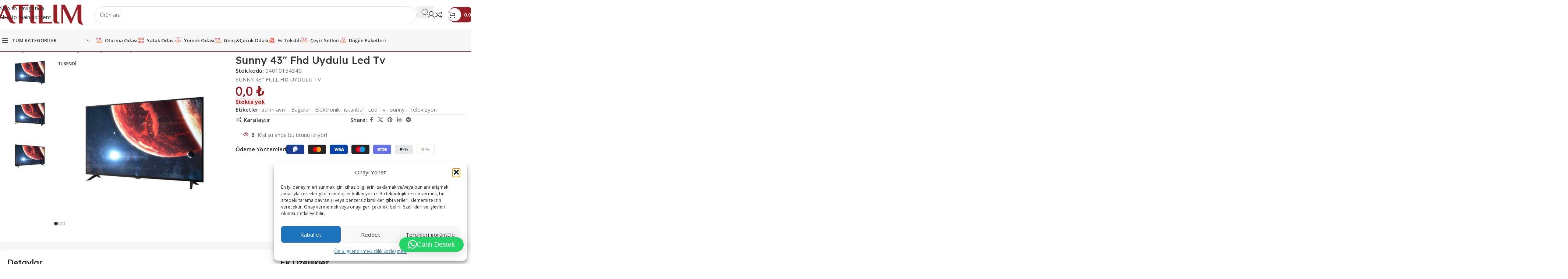

--- FILE ---
content_type: text/html; charset=UTF-8
request_url: https://atilimavm.com/product/sunny-43%E2%80%B3-full-hd-uydulu-led-tv/
body_size: 379382
content:
<!DOCTYPE html>
<html lang="tr">
<head>
	<meta charset="UTF-8">
	<link rel="profile" href="https://gmpg.org/xfn/11">
	<link rel="pingback" href="https://atilimavm.com/xmlrpc.php">

	<title>Sunny 43&#8243; Fhd Uydulu Led Tv &#8211; Atılım Alışveriş Merkezleri</title>
<meta name='robots' content='max-image-preview:large' />
<link rel='dns-prefetch' href='//www.googletagmanager.com' />
<link rel='dns-prefetch' href='//fonts.googleapis.com' />
<link rel="alternate" type="application/rss+xml" title="Atılım Alışveriş Merkezleri &raquo; akışı" href="https://atilimavm.com/feed/" />
<link rel="alternate" type="application/rss+xml" title="Atılım Alışveriş Merkezleri &raquo; yorum akışı" href="https://atilimavm.com/comments/feed/" />
<link rel="alternate" type="application/rss+xml" title="Atılım Alışveriş Merkezleri &raquo; Sunny 43&#8243; Fhd Uydulu Led Tv yorum akışı" href="https://atilimavm.com/product/sunny-43%e2%80%b3-full-hd-uydulu-led-tv/feed/" />
<link rel="alternate" title="oEmbed (JSON)" type="application/json+oembed" href="https://atilimavm.com/wp-json/oembed/1.0/embed?url=https%3A%2F%2Fatilimavm.com%2Fproduct%2Fsunny-43%25e2%2580%25b3-full-hd-uydulu-led-tv%2F" />
<link rel="alternate" title="oEmbed (XML)" type="text/xml+oembed" href="https://atilimavm.com/wp-json/oembed/1.0/embed?url=https%3A%2F%2Fatilimavm.com%2Fproduct%2Fsunny-43%25e2%2580%25b3-full-hd-uydulu-led-tv%2F&#038;format=xml" />
<style id='wp-img-auto-sizes-contain-inline-css' type='text/css'>
img:is([sizes=auto i],[sizes^="auto," i]){contain-intrinsic-size:3000px 1500px}
/*# sourceURL=wp-img-auto-sizes-contain-inline-css */
</style>
<style id='safe-svg-svg-icon-style-inline-css' type='text/css'>
.safe-svg-cover{text-align:center}.safe-svg-cover .safe-svg-inside{display:inline-block;max-width:100%}.safe-svg-cover svg{fill:currentColor;height:100%;max-height:100%;max-width:100%;width:100%}

/*# sourceURL=https://atilimavm.com/wp-content/plugins/safe-svg/dist/safe-svg-block-frontend.css */
</style>
<link rel='stylesheet' id='mabel-shoppable-images-lite-css' href='https://atilimavm.com/wp-content/plugins/mabel-shoppable-images-lite/public/css/public.min.css?ver=1.3' type='text/css' media='all' />
<style id='mabel-shoppable-images-lite-inline-css' type='text/css'>
span.mb-siwc-tag{margin-left:-12px;margin-top:-12px;color:#7b53c1;width:25px;height:25px;line-height:25px;background:#ffffff;font-size:14px;border-radius:50%;}
/*# sourceURL=mabel-shoppable-images-lite-inline-css */
</style>
<style id='woocommerce-inline-inline-css' type='text/css'>
.woocommerce form .form-row .required { visibility: visible; }
/*# sourceURL=woocommerce-inline-inline-css */
</style>
<link rel='stylesheet' id='wpgmp-frontend-css' href='https://atilimavm.com/wp-content/plugins/wp-google-map-gold/assets/css/frontend.min.css?ver=6.9' type='text/css' media='all' />
<link rel='stylesheet' id='cmplz-general-css' href='https://atilimavm.com/wp-content/plugins/complianz-gdpr/assets/css/cookieblocker.min.css?ver=1766825993' type='text/css' media='all' />
<link rel='stylesheet' id='elementor-frontend-css' href='https://atilimavm.com/wp-content/uploads/elementor/css/custom-frontend.min.css?ver=1768455490' type='text/css' media='all' />
<link rel='stylesheet' id='elementor-post-30649-css' href='https://atilimavm.com/wp-content/uploads/elementor/css/post-30649.css?ver=1768455489' type='text/css' media='all' />
<link rel='stylesheet' id='font-awesome-5-all-css' href='https://atilimavm.com/wp-content/plugins/elementor/assets/lib/font-awesome/css/all.min.css?ver=3.34.1' type='text/css' media='all' />
<link rel='stylesheet' id='font-awesome-4-shim-css' href='https://atilimavm.com/wp-content/plugins/elementor/assets/lib/font-awesome/css/v4-shims.min.css?ver=3.34.1' type='text/css' media='all' />
<link rel='stylesheet' id='elementor-post-6422-css' href='https://atilimavm.com/wp-content/uploads/elementor/css/post-6422.css?ver=1768455489' type='text/css' media='all' />
<link rel='stylesheet' id='js_composer_front-css' href='https://atilimavm.com/wp-content/uploads/2022/07/js_composer-1657623023.css?ver=8.3.7' type='text/css' media='all' />
<link rel='stylesheet' id='wd-style-base-css' href='https://atilimavm.com/wp-content/themes/woodmart/css/parts/base.min.css?ver=8.3.7' type='text/css' media='all' />
<link rel='stylesheet' id='wd-wd-search-dropdown-css' href='https://atilimavm.com/wp-content/themes/woodmart/css/parts/wd-search-dropdown.min.css?ver=8.3.7' type='text/css' media='all' />
<link rel='stylesheet' id='wd-wd-search-results-css' href='https://atilimavm.com/wp-content/themes/woodmart/css/parts/wd-search-results.min.css?ver=8.3.7' type='text/css' media='all' />
<link rel='stylesheet' id='wd-wd-search-cat-css' href='https://atilimavm.com/wp-content/themes/woodmart/css/parts/wd-search-cat.min.css?ver=8.3.7' type='text/css' media='all' />
<link rel='stylesheet' id='wd-helpers-wpb-elem-css' href='https://atilimavm.com/wp-content/themes/woodmart/css/parts/helpers-wpb-elem.min.css?ver=8.3.7' type='text/css' media='all' />
<link rel='stylesheet' id='wd-lazy-loading-css' href='https://atilimavm.com/wp-content/themes/woodmart/css/parts/opt-lazy-load.min.css?ver=8.3.7' type='text/css' media='all' />
<link rel='stylesheet' id='wd-revolution-slider-css' href='https://atilimavm.com/wp-content/themes/woodmart/css/parts/int-rev-slider.min.css?ver=8.3.7' type='text/css' media='all' />
<link rel='stylesheet' id='wd-elementor-base-css' href='https://atilimavm.com/wp-content/themes/woodmart/css/parts/int-elem-base.min.css?ver=8.3.7' type='text/css' media='all' />
<link rel='stylesheet' id='wd-notices-fixed-css' href='https://atilimavm.com/wp-content/themes/woodmart/css/parts/woo-opt-sticky-notices-old.min.css?ver=8.3.7' type='text/css' media='all' />
<link rel='stylesheet' id='wd-woocommerce-base-css' href='https://atilimavm.com/wp-content/themes/woodmart/css/parts/woocommerce-base.min.css?ver=8.3.7' type='text/css' media='all' />
<link rel='stylesheet' id='wd-mod-star-rating-css' href='https://atilimavm.com/wp-content/themes/woodmart/css/parts/mod-star-rating.min.css?ver=8.3.7' type='text/css' media='all' />
<link rel='stylesheet' id='wd-woocommerce-block-notices-css' href='https://atilimavm.com/wp-content/themes/woodmart/css/parts/woo-mod-block-notices.min.css?ver=8.3.7' type='text/css' media='all' />
<link rel='stylesheet' id='wd-woo-mod-quantity-css' href='https://atilimavm.com/wp-content/themes/woodmart/css/parts/woo-mod-quantity.min.css?ver=8.3.7' type='text/css' media='all' />
<link rel='stylesheet' id='wd-woo-opt-free-progress-bar-css' href='https://atilimavm.com/wp-content/themes/woodmart/css/parts/woo-opt-free-progress-bar.min.css?ver=8.3.7' type='text/css' media='all' />
<link rel='stylesheet' id='wd-woo-mod-progress-bar-css' href='https://atilimavm.com/wp-content/themes/woodmart/css/parts/woo-mod-progress-bar.min.css?ver=8.3.7' type='text/css' media='all' />
<link rel='stylesheet' id='wd-woo-single-prod-el-base-css' href='https://atilimavm.com/wp-content/themes/woodmart/css/parts/woo-single-prod-el-base.min.css?ver=8.3.7' type='text/css' media='all' />
<link rel='stylesheet' id='wd-woo-mod-stock-status-css' href='https://atilimavm.com/wp-content/themes/woodmart/css/parts/woo-mod-stock-status.min.css?ver=8.3.7' type='text/css' media='all' />
<link rel='stylesheet' id='wd-woo-mod-shop-attributes-css' href='https://atilimavm.com/wp-content/themes/woodmart/css/parts/woo-mod-shop-attributes.min.css?ver=8.3.7' type='text/css' media='all' />
<link rel='stylesheet' id='wd-opt-carousel-disable-css' href='https://atilimavm.com/wp-content/themes/woodmart/css/parts/opt-carousel-disable.min.css?ver=8.3.7' type='text/css' media='all' />
<link rel='stylesheet' id='child-style-css' href='https://atilimavm.com/wp-content/themes/woodmart-child/style.css?ver=8.3.7' type='text/css' media='all' />
<link rel='stylesheet' id='wd-header-base-css' href='https://atilimavm.com/wp-content/themes/woodmart/css/parts/header-base.min.css?ver=8.3.7' type='text/css' media='all' />
<link rel='stylesheet' id='wd-mod-tools-css' href='https://atilimavm.com/wp-content/themes/woodmart/css/parts/mod-tools.min.css?ver=8.3.7' type='text/css' media='all' />
<link rel='stylesheet' id='wd-header-search-css' href='https://atilimavm.com/wp-content/themes/woodmart/css/parts/header-el-search.min.css?ver=8.3.7' type='text/css' media='all' />
<link rel='stylesheet' id='wd-header-search-form-css' href='https://atilimavm.com/wp-content/themes/woodmart/css/parts/header-el-search-form.min.css?ver=8.3.7' type='text/css' media='all' />
<link rel='stylesheet' id='wd-wd-search-form-css' href='https://atilimavm.com/wp-content/themes/woodmart/css/parts/wd-search-form.min.css?ver=8.3.7' type='text/css' media='all' />
<link rel='stylesheet' id='wd-header-my-account-dropdown-css' href='https://atilimavm.com/wp-content/themes/woodmart/css/parts/header-el-my-account-dropdown.min.css?ver=8.3.7' type='text/css' media='all' />
<link rel='stylesheet' id='wd-woo-mod-login-form-css' href='https://atilimavm.com/wp-content/themes/woodmart/css/parts/woo-mod-login-form.min.css?ver=8.3.7' type='text/css' media='all' />
<link rel='stylesheet' id='wd-header-my-account-css' href='https://atilimavm.com/wp-content/themes/woodmart/css/parts/header-el-my-account.min.css?ver=8.3.7' type='text/css' media='all' />
<link rel='stylesheet' id='wd-header-elements-base-css' href='https://atilimavm.com/wp-content/themes/woodmart/css/parts/header-el-base.min.css?ver=8.3.7' type='text/css' media='all' />
<link rel='stylesheet' id='wd-mod-tools-design-8-css' href='https://atilimavm.com/wp-content/themes/woodmart/css/parts/mod-tools-design-8.min.css?ver=8.3.7' type='text/css' media='all' />
<link rel='stylesheet' id='wd-header-cart-css' href='https://atilimavm.com/wp-content/themes/woodmart/css/parts/header-el-cart.min.css?ver=8.3.7' type='text/css' media='all' />
<link rel='stylesheet' id='wd-widget-shopping-cart-css' href='https://atilimavm.com/wp-content/themes/woodmart/css/parts/woo-widget-shopping-cart.min.css?ver=8.3.7' type='text/css' media='all' />
<link rel='stylesheet' id='wd-widget-product-list-css' href='https://atilimavm.com/wp-content/themes/woodmart/css/parts/woo-widget-product-list.min.css?ver=8.3.7' type='text/css' media='all' />
<link rel='stylesheet' id='wd-header-mobile-nav-dropdown-css' href='https://atilimavm.com/wp-content/themes/woodmart/css/parts/header-el-mobile-nav-dropdown.min.css?ver=8.3.7' type='text/css' media='all' />
<link rel='stylesheet' id='wd-header-categories-nav-css' href='https://atilimavm.com/wp-content/themes/woodmart/css/parts/header-el-category-nav.min.css?ver=8.3.7' type='text/css' media='all' />
<link rel='stylesheet' id='wd-mod-nav-vertical-css' href='https://atilimavm.com/wp-content/themes/woodmart/css/parts/mod-nav-vertical.min.css?ver=8.3.7' type='text/css' media='all' />
<link rel='stylesheet' id='wd-mod-nav-vertical-design-with-bg-css' href='https://atilimavm.com/wp-content/themes/woodmart/css/parts/mod-nav-vertical-design-with-bg.min.css?ver=8.3.7' type='text/css' media='all' />
<link rel='stylesheet' id='wd-woo-single-prod-builder-css' href='https://atilimavm.com/wp-content/themes/woodmart/css/parts/woo-single-prod-builder.min.css?ver=8.3.7' type='text/css' media='all' />
<link rel='stylesheet' id='wd-woo-el-breadcrumbs-builder-css' href='https://atilimavm.com/wp-content/themes/woodmart/css/parts/woo-el-breadcrumbs-builder.min.css?ver=8.3.7' type='text/css' media='all' />
<link rel='stylesheet' id='wd-woo-single-prod-el-navigation-css' href='https://atilimavm.com/wp-content/themes/woodmart/css/parts/woo-single-prod-el-navigation.min.css?ver=8.3.7' type='text/css' media='all' />
<link rel='stylesheet' id='wd-woo-single-prod-el-gallery-css' href='https://atilimavm.com/wp-content/themes/woodmart/css/parts/woo-single-prod-el-gallery.min.css?ver=8.3.7' type='text/css' media='all' />
<link rel='stylesheet' id='wd-woo-single-prod-el-gallery-opt-thumb-left-desktop-css' href='https://atilimavm.com/wp-content/themes/woodmart/css/parts/woo-single-prod-el-gallery-opt-thumb-left-desktop.min.css?ver=8.3.7' type='text/css' media='all' />
<link rel='stylesheet' id='wd-swiper-css' href='https://atilimavm.com/wp-content/themes/woodmart/css/parts/lib-swiper.min.css?ver=8.3.7' type='text/css' media='all' />
<link rel='stylesheet' id='wd-woo-mod-product-labels-css' href='https://atilimavm.com/wp-content/themes/woodmart/css/parts/woo-mod-product-labels.min.css?ver=8.3.7' type='text/css' media='all' />
<link rel='stylesheet' id='wd-swiper-arrows-css' href='https://atilimavm.com/wp-content/themes/woodmart/css/parts/lib-swiper-arrows.min.css?ver=8.3.7' type='text/css' media='all' />
<link rel='stylesheet' id='wd-swiper-pagin-css' href='https://atilimavm.com/wp-content/themes/woodmart/css/parts/lib-swiper-pagin.min.css?ver=8.3.7' type='text/css' media='all' />
<link rel='stylesheet' id='wd-social-icons-css' href='https://atilimavm.com/wp-content/themes/woodmart/css/parts/el-social-icons.min.css?ver=8.3.7' type='text/css' media='all' />
<link rel='stylesheet' id='wd-woo-mod-product-info-css' href='https://atilimavm.com/wp-content/themes/woodmart/css/parts/woo-mod-product-info.min.css?ver=8.3.7' type='text/css' media='all' />
<link rel='stylesheet' id='wd-woo-opt-visits-count-css' href='https://atilimavm.com/wp-content/themes/woodmart/css/parts/woo-opt-visits-count.min.css?ver=8.3.7' type='text/css' media='all' />
<link rel='stylesheet' id='wd-text-block-css' href='https://atilimavm.com/wp-content/themes/woodmart/css/parts/el-text-block.min.css?ver=8.3.7' type='text/css' media='all' />
<link rel='stylesheet' id='wd-section-title-css' href='https://atilimavm.com/wp-content/themes/woodmart/css/parts/el-section-title.min.css?ver=8.3.7' type='text/css' media='all' />
<link rel='stylesheet' id='wd-woo-single-prod-opt-rating-summary-css' href='https://atilimavm.com/wp-content/themes/woodmart/css/parts/woo-single-prod-opt-rating-summary.min.css?ver=8.3.7' type='text/css' media='all' />
<link rel='stylesheet' id='wd-woo-single-prod-el-reviews-css' href='https://atilimavm.com/wp-content/themes/woodmart/css/parts/woo-single-prod-el-reviews.min.css?ver=8.3.7' type='text/css' media='all' />
<link rel='stylesheet' id='wd-woo-single-prod-el-reviews-style-2-css' href='https://atilimavm.com/wp-content/themes/woodmart/css/parts/woo-single-prod-el-reviews-style-2.min.css?ver=8.3.7' type='text/css' media='all' />
<link rel='stylesheet' id='wd-post-types-mod-comments-css' href='https://atilimavm.com/wp-content/themes/woodmart/css/parts/post-types-mod-comments.min.css?ver=8.3.7' type='text/css' media='all' />
<link rel='stylesheet' id='wd-product-loop-css' href='https://atilimavm.com/wp-content/themes/woodmart/css/parts/woo-product-loop.min.css?ver=8.3.7' type='text/css' media='all' />
<link rel='stylesheet' id='wd-product-loop-fw-button-css' href='https://atilimavm.com/wp-content/themes/woodmart/css/parts/woo-prod-loop-fw-button.min.css?ver=8.3.7' type='text/css' media='all' />
<link rel='stylesheet' id='wd-woo-mod-add-btn-replace-css' href='https://atilimavm.com/wp-content/themes/woodmart/css/parts/woo-mod-add-btn-replace.min.css?ver=8.3.7' type='text/css' media='all' />
<link rel='stylesheet' id='wd-mod-more-description-css' href='https://atilimavm.com/wp-content/themes/woodmart/css/parts/mod-more-description.min.css?ver=8.3.7' type='text/css' media='all' />
<link rel='stylesheet' id='wd-woo-opt-products-bg-css' href='https://atilimavm.com/wp-content/themes/woodmart/css/parts/woo-opt-products-bg.min.css?ver=8.3.7' type='text/css' media='all' />
<link rel='stylesheet' id='wd-woo-opt-stretch-cont-css' href='https://atilimavm.com/wp-content/themes/woodmart/css/parts/woo-opt-stretch-cont.min.css?ver=8.3.7' type='text/css' media='all' />
<link rel='stylesheet' id='wd-woo-opt-title-limit-css' href='https://atilimavm.com/wp-content/themes/woodmart/css/parts/woo-opt-title-limit.min.css?ver=8.3.7' type='text/css' media='all' />
<link rel='stylesheet' id='wd-woo-opt-grid-gallery-css' href='https://atilimavm.com/wp-content/themes/woodmart/css/parts/woo-opt-grid-gallery.min.css?ver=8.3.7' type='text/css' media='all' />
<link rel='stylesheet' id='wd-mfp-popup-css' href='https://atilimavm.com/wp-content/themes/woodmart/css/parts/lib-magnific-popup.min.css?ver=8.3.7' type='text/css' media='all' />
<link rel='stylesheet' id='wd-mod-animations-transform-css' href='https://atilimavm.com/wp-content/themes/woodmart/css/parts/mod-animations-transform.min.css?ver=8.3.7' type='text/css' media='all' />
<link rel='stylesheet' id='wd-mod-transform-css' href='https://atilimavm.com/wp-content/themes/woodmart/css/parts/mod-transform.min.css?ver=8.3.7' type='text/css' media='all' />
<link rel='stylesheet' id='wd-woo-prod-loop-small-css' href='https://atilimavm.com/wp-content/themes/woodmart/css/parts/woo-prod-loop-small.min.css?ver=8.3.7' type='text/css' media='all' />
<link rel='stylesheet' id='wd-footer-base-css' href='https://atilimavm.com/wp-content/themes/woodmart/css/parts/footer-base.min.css?ver=8.3.7' type='text/css' media='all' />
<link rel='stylesheet' id='wd-brands-css' href='https://atilimavm.com/wp-content/themes/woodmart/css/parts/el-brand.min.css?ver=8.3.7' type='text/css' media='all' />
<link rel='stylesheet' id='wd-brands-style-bordered-css' href='https://atilimavm.com/wp-content/themes/woodmart/css/parts/el-brand-style-bordered.min.css?ver=8.3.7' type='text/css' media='all' />
<link rel='stylesheet' id='wd-social-icons-styles-css' href='https://atilimavm.com/wp-content/themes/woodmart/css/parts/el-social-styles.min.css?ver=8.3.7' type='text/css' media='all' />
<link rel='stylesheet' id='wd-mod-nav-menu-label-css' href='https://atilimavm.com/wp-content/themes/woodmart/css/parts/mod-nav-menu-label.min.css?ver=8.3.7' type='text/css' media='all' />
<link rel='stylesheet' id='wd-scroll-top-css' href='https://atilimavm.com/wp-content/themes/woodmart/css/parts/opt-scrolltotop.min.css?ver=8.3.7' type='text/css' media='all' />
<link rel='stylesheet' id='wd-header-my-account-sidebar-css' href='https://atilimavm.com/wp-content/themes/woodmart/css/parts/header-el-my-account-sidebar.min.css?ver=8.3.7' type='text/css' media='all' />
<link rel='stylesheet' id='wd-bottom-toolbar-css' href='https://atilimavm.com/wp-content/themes/woodmart/css/parts/opt-bottom-toolbar.min.css?ver=8.3.7' type='text/css' media='all' />
<link rel='stylesheet' id='xts-style-header_785809-css' href='https://atilimavm.com/wp-content/uploads/2026/01/xts-header_785809-1768857703.css?ver=8.3.7' type='text/css' media='all' />
<link rel='stylesheet' id='xts-style-theme_settings_default-css' href='https://atilimavm.com/wp-content/uploads/2026/01/xts-theme_settings_default-1768492198.css?ver=8.3.7' type='text/css' media='all' />
<link rel='stylesheet' id='xts-google-fonts-css' href='https://fonts.googleapis.com/css?family=Open+Sans%3A400%2C600%7CLexend+Deca%3A400%2C600%2C500%2C700&#038;display=swap&#038;ver=8.3.7' type='text/css' media='all' />
<link rel='stylesheet' id='elementor-gf-local-roboto-css' href='https://atilimavm.com/wp-content/uploads/elementor/google-fonts/css/roboto.css?ver=1743238110' type='text/css' media='all' />
<link rel='stylesheet' id='elementor-gf-local-robotoslab-css' href='https://atilimavm.com/wp-content/uploads/elementor/google-fonts/css/robotoslab.css?ver=1743238121' type='text/css' media='all' />
<script type="text/javascript" id="woocommerce-google-analytics-integration-gtag-js-after">
/* <![CDATA[ */
/* Google Analytics for WooCommerce (gtag.js) */
					window.dataLayer = window.dataLayer || [];
					function gtag(){dataLayer.push(arguments);}
					// Set up default consent state.
					for ( const mode of [{"analytics_storage":"denied","ad_storage":"denied","ad_user_data":"denied","ad_personalization":"denied","region":["AT","BE","BG","HR","CY","CZ","DK","EE","FI","FR","DE","GR","HU","IS","IE","IT","LV","LI","LT","LU","MT","NL","NO","PL","PT","RO","SK","SI","ES","SE","GB","CH"]}] || [] ) {
						gtag( "consent", "default", { "wait_for_update": 500, ...mode } );
					}
					gtag("js", new Date());
					gtag("set", "developer_id.dOGY3NW", true);
					gtag("config", "G-FVZCRKPM3M", {"track_404":true,"allow_google_signals":true,"logged_in":false,"linker":{"domains":[],"allow_incoming":false},"custom_map":{"dimension1":"logged_in"}});
//# sourceURL=woocommerce-google-analytics-integration-gtag-js-after
/* ]]> */
</script>
<script type="text/javascript" src="https://atilimavm.com/wp-includes/js/jquery/jquery.min.js?ver=3.7.1" id="jquery-core-js"></script>
<script type="text/javascript" id="3d-flip-book-client-locale-loader-js-extra">
/* <![CDATA[ */
var FB3D_CLIENT_LOCALE = {"ajaxurl":"https://atilimavm.com/wp-admin/admin-ajax.php","dictionary":{"Table of contents":"Table of contents","Close":"Close","Bookmarks":"Bookmarks","Thumbnails":"Thumbnails","Search":"Search","Share":"Share","Facebook":"Facebook","Twitter":"Twitter","Email":"Email","Play":"Play","Previous page":"Previous page","Next page":"Next page","Zoom in":"Zoom in","Zoom out":"Zoom out","Fit view":"Fit view","Auto play":"Auto play","Full screen":"Full screen","More":"More","Smart pan":"Smart pan","Single page":"Single page","Sounds":"Sounds","Stats":"Stats","Print":"Print","Download":"Download","Goto first page":"Goto first page","Goto last page":"Goto last page"},"images":"https://atilimavm.com/wp-content/plugins/interactive-3d-flipbook-powered-physics-engine/assets/images/","jsData":{"urls":[],"posts":{"ids_mis":[],"ids":[]},"pages":[],"firstPages":[],"bookCtrlProps":[],"bookTemplates":{"Sablon 1":{"props":{"sheet":{"startVelocity":"auto","wave":"auto","shape":"auto","widthTexels":"auto","color":"auto","side":"auto","stretchImages":"auto","cornerDeviation":"auto","flexibility":"auto","flexibleCorner":"auto","bending":"auto","heightTexels":"auto"},"cover":{"wave":"auto","color":"auto","side":"auto","stretchImages":"auto","binderTexture":"auto","depth":"auto","padding":"auto","startVelocity":"auto","flexibility":"auto","flexibleCorner":"auto","bending":"auto","widthTexels":"auto","heightTexels":"auto","mass":"auto","shape":"auto"},"page":{"wave":"auto","color":"auto","side":"auto","stretchImages":"auto","depth":"auto","startVelocity":"auto","flexibility":"auto","flexibleCorner":"auto","bending":"auto","widthTexels":"auto","heightTexels":"auto","mass":"auto","shape":"auto"},"backgroundColor":"0","backgroundImage":"auto","backgroundStyle":"auto","highlightLinks":"auto","lighting":"auto","singlePageMode":"auto","cachedPages":"auto","renderInactivePages":"auto","renderInactivePagesOnMobile":"auto","renderWhileFlipping":"auto","preloadPages":"auto","autoPlayDuration":"auto","rtl":"auto","interactiveCorners":"auto","maxDepth":"auto","height":"auto","width":"auto","gravity":"auto","pagesForPredicting":"auto"},"book_style":"volume-paddings-unrolling","controlProps":{"actions":{"cmdToc":{"enabled":"auto","enabledInNarrow":"auto","active":"auto","defaultTab":"auto"},"cmdAutoPlay":{"enabled":"auto","enabledInNarrow":"auto","active":"auto"},"cmdSave":{"enabled":"auto","enabledInNarrow":"auto"},"cmdPrint":{"enabled":"auto","enabledInNarrow":"auto"},"cmdSinglePage":{"enabled":"auto","enabledInNarrow":"auto","active":"auto","activeForMobile":"auto"},"widToolbar":{"enabled":"auto","enabledInNarrow":"auto"}}},"ready_function":""}}},"key":"3d-flip-book","pdfJS":{"pdfJsLib":"https://atilimavm.com/wp-content/plugins/interactive-3d-flipbook-powered-physics-engine/assets/js/pdf.min.js?ver=4.3.136","pdfJsWorker":"https://atilimavm.com/wp-content/plugins/interactive-3d-flipbook-powered-physics-engine/assets/js/pdf.worker.js?ver=4.3.136","stablePdfJsLib":"https://atilimavm.com/wp-content/plugins/interactive-3d-flipbook-powered-physics-engine/assets/js/stable/pdf.min.js?ver=2.5.207","stablePdfJsWorker":"https://atilimavm.com/wp-content/plugins/interactive-3d-flipbook-powered-physics-engine/assets/js/stable/pdf.worker.js?ver=2.5.207","pdfJsCMapUrl":"https://atilimavm.com/wp-content/plugins/interactive-3d-flipbook-powered-physics-engine/assets/cmaps/"},"cacheurl":"https://atilimavm.com/wp-content/uploads/3d-flip-book/cache/","pluginsurl":"https://atilimavm.com/wp-content/plugins/","pluginurl":"https://atilimavm.com/wp-content/plugins/interactive-3d-flipbook-powered-physics-engine/","thumbnailSize":{"width":"370","height":"370"},"version":"1.16.17"};
//# sourceURL=3d-flip-book-client-locale-loader-js-extra
/* ]]> */
</script>
<script type="text/javascript" src="https://atilimavm.com/wp-content/plugins/interactive-3d-flipbook-powered-physics-engine/assets/js/client-locale-loader.js?ver=1.16.17" id="3d-flip-book-client-locale-loader-js" async="async" data-wp-strategy="async"></script>
<script type="text/javascript" id="mabel-shoppable-images-lite-js-extra">
/* <![CDATA[ */
var mabel_script_vars = {"ajaxurl":"https://atilimavm.com/wp-admin/admin-ajax.php","sinonce":"c57d2083a2"};
//# sourceURL=mabel-shoppable-images-lite-js-extra
/* ]]> */
</script>
<script type="text/javascript" src="https://atilimavm.com/wp-content/plugins/mabel-shoppable-images-lite/public/js/public.min.js?ver=1.3" id="mabel-shoppable-images-lite-js"></script>
<script type="text/javascript" src="https://atilimavm.com/wp-content/plugins/woocommerce/assets/js/jquery-blockui/jquery.blockUI.min.js?ver=2.7.0-wc.10.4.3" id="wc-jquery-blockui-js" defer="defer" data-wp-strategy="defer"></script>
<script type="text/javascript" id="wc-add-to-cart-js-extra">
/* <![CDATA[ */
var wc_add_to_cart_params = {"ajax_url":"/wp-admin/admin-ajax.php","wc_ajax_url":"/?wc-ajax=%%endpoint%%","i18n_view_cart":"Sepetim","cart_url":"https://atilimavm.com/sepet/","is_cart":"","cart_redirect_after_add":"no"};
//# sourceURL=wc-add-to-cart-js-extra
/* ]]> */
</script>
<script type="text/javascript" src="https://atilimavm.com/wp-content/plugins/woocommerce/assets/js/frontend/add-to-cart.min.js?ver=10.4.3" id="wc-add-to-cart-js" defer="defer" data-wp-strategy="defer"></script>
<script type="text/javascript" src="https://atilimavm.com/wp-content/plugins/woocommerce/assets/js/zoom/jquery.zoom.min.js?ver=1.7.21-wc.10.4.3" id="wc-zoom-js" defer="defer" data-wp-strategy="defer"></script>
<script type="text/javascript" id="wc-single-product-js-extra">
/* <![CDATA[ */
var wc_single_product_params = {"i18n_required_rating_text":"L\u00fctfen bir oy belirleyin","i18n_rating_options":["1/5 y\u0131ld\u0131z","2/5 y\u0131ld\u0131z","3/5 y\u0131ld\u0131z","4/5 y\u0131ld\u0131z","5/5 y\u0131ld\u0131z"],"i18n_product_gallery_trigger_text":"Tam ekran g\u00f6rsel galerisini g\u00f6r\u00fcnt\u00fcleyin","review_rating_required":"yes","flexslider":{"rtl":false,"animation":"slide","smoothHeight":true,"directionNav":false,"controlNav":"thumbnails","slideshow":false,"animationSpeed":500,"animationLoop":false,"allowOneSlide":false},"zoom_enabled":"","zoom_options":[],"photoswipe_enabled":"","photoswipe_options":{"shareEl":false,"closeOnScroll":false,"history":false,"hideAnimationDuration":0,"showAnimationDuration":0},"flexslider_enabled":""};
//# sourceURL=wc-single-product-js-extra
/* ]]> */
</script>
<script type="text/javascript" src="https://atilimavm.com/wp-content/plugins/woocommerce/assets/js/frontend/single-product.min.js?ver=10.4.3" id="wc-single-product-js" defer="defer" data-wp-strategy="defer"></script>
<script type="text/javascript" src="https://atilimavm.com/wp-content/plugins/woocommerce/assets/js/js-cookie/js.cookie.min.js?ver=2.1.4-wc.10.4.3" id="wc-js-cookie-js" defer="defer" data-wp-strategy="defer"></script>
<script type="text/javascript" id="woocommerce-js-extra">
/* <![CDATA[ */
var woocommerce_params = {"ajax_url":"/wp-admin/admin-ajax.php","wc_ajax_url":"/?wc-ajax=%%endpoint%%","i18n_password_show":"\u015eifreyi g\u00f6ster","i18n_password_hide":"\u015eifreyi gizle"};
//# sourceURL=woocommerce-js-extra
/* ]]> */
</script>
<script type="text/javascript" src="https://atilimavm.com/wp-content/plugins/woocommerce/assets/js/frontend/woocommerce.min.js?ver=10.4.3" id="woocommerce-js" defer="defer" data-wp-strategy="defer"></script>
<script type="text/javascript" src="https://atilimavm.com/wp-content/plugins/elementor/assets/lib/font-awesome/js/v4-shims.min.js?ver=3.34.1" id="font-awesome-4-shim-js"></script>
<script type="text/javascript" src="https://atilimavm.com/wp-content/themes/woodmart/js/libs/device.min.js?ver=8.3.7" id="wd-device-library-js"></script>
<script type="text/javascript" src="https://atilimavm.com/wp-content/themes/woodmart/js/scripts/global/scrollBar.min.js?ver=8.3.7" id="wd-scrollbar-js"></script>
<link rel="https://api.w.org/" href="https://atilimavm.com/wp-json/" /><link rel="alternate" title="JSON" type="application/json" href="https://atilimavm.com/wp-json/wp/v2/product/8521" /><link rel="EditURI" type="application/rsd+xml" title="RSD" href="https://atilimavm.com/xmlrpc.php?rsd" />
<meta name="generator" content="WordPress 6.9" />
<meta name="generator" content="WooCommerce 10.4.3" />
<link rel="canonical" href="https://atilimavm.com/product/sunny-43%e2%80%b3-full-hd-uydulu-led-tv/" />
<link rel='shortlink' href='https://atilimavm.com/?p=8521' />
<meta name="generator" content="Redux 4.5.10" />			<style>.cmplz-hidden {
					display: none !important;
				}</style>					<meta name="viewport" content="width=device-width, initial-scale=1.0, maximum-scale=1.0, user-scalable=no">
											<link rel="preload" as="font" href="https://atilimavm.com/wp-content/themes/woodmart/fonts/woodmart-font-2-400.woff2?v=8.3.7" type="font/woff2" crossorigin>
						<noscript><style>.woocommerce-product-gallery{ opacity: 1 !important; }</style></noscript>
	<meta name="generator" content="Elementor 3.34.1; features: e_font_icon_svg, additional_custom_breakpoints; settings: css_print_method-external, google_font-enabled, font_display-auto">
			<style>
				.e-con.e-parent:nth-of-type(n+4):not(.e-lazyloaded):not(.e-no-lazyload),
				.e-con.e-parent:nth-of-type(n+4):not(.e-lazyloaded):not(.e-no-lazyload) * {
					background-image: none !important;
				}
				@media screen and (max-height: 1024px) {
					.e-con.e-parent:nth-of-type(n+3):not(.e-lazyloaded):not(.e-no-lazyload),
					.e-con.e-parent:nth-of-type(n+3):not(.e-lazyloaded):not(.e-no-lazyload) * {
						background-image: none !important;
					}
				}
				@media screen and (max-height: 640px) {
					.e-con.e-parent:nth-of-type(n+2):not(.e-lazyloaded):not(.e-no-lazyload),
					.e-con.e-parent:nth-of-type(n+2):not(.e-lazyloaded):not(.e-no-lazyload) * {
						background-image: none !important;
					}
				}
			</style>
			<link rel="icon" href="https://atilimavm.com/wp-content/uploads/2023/04/cropped-favicon-32x32.png" sizes="32x32" />
<link rel="icon" href="https://atilimavm.com/wp-content/uploads/2023/04/cropped-favicon-192x192.png" sizes="192x192" />
<link rel="apple-touch-icon" href="https://atilimavm.com/wp-content/uploads/2023/04/cropped-favicon-180x180.png" />
<meta name="msapplication-TileImage" content="https://atilimavm.com/wp-content/uploads/2023/04/cropped-favicon-270x270.png" />
<style>
		
		</style></head>

<body data-cmplz=1 class="wp-singular product-template-default single single-product postid-8521 wp-theme-woodmart wp-child-theme-woodmart-child theme-woodmart woocommerce woocommerce-page woocommerce-no-js wrapper-custom  categories-accordion-on notifications-sticky sticky-toolbar-on elementor-default elementor-kit-30649">
			<script type="text/javascript" id="wd-flicker-fix">// Flicker fix.</script>		<div class="wd-skip-links">
								<a href="#menu-main-navigation" class="wd-skip-navigation btn">
						Skip to navigation					</a>
								<a href="#main-content" class="wd-skip-content btn">
				Skip to main content			</a>
		</div>
			
	
	<div class="wd-page-wrapper website-wrapper">
									<header class="whb-header whb-header_785809 whb-sticky-shadow whb-scroll-stick whb-sticky-real whb-hide-on-scroll">
					<div class="whb-main-header">
	
<div class="whb-row whb-general-header whb-not-sticky-row whb-without-bg whb-without-border whb-color-dark whb-flex-flex-middle">
	<div class="container">
		<div class="whb-flex-row whb-general-header-inner">
			<div class="whb-column whb-col-left whb-column8 whb-visible-lg">
	<div class="site-logo whb-bzp5bspb9k6djgt1sfo9">
	<a href="https://atilimavm.com/" class="wd-logo wd-main-logo" rel="home" aria-label="Site logo">
		<img width="270" height="80" src="https://atilimavm.com/wp-content/uploads/2026/01/logo-2.png" class="attachment-full size-full" alt="" style="max-width:270px;" decoding="async" srcset="https://atilimavm.com/wp-content/uploads/2026/01/logo-2.png 270w, https://atilimavm.com/wp-content/uploads/2026/01/logo-2-150x44.png 150w" sizes="(max-width: 270px) 100vw, 270px" />	</a>
	</div>
</div>
<div class="whb-column whb-col-center whb-column9 whb-visible-lg">
	
<div class="whb-space-element whb-oyiu8a3qf8bf9t0ug1mx " style="width:30px;"></div>
			<link rel="stylesheet" id="wd-opt-search-history-css" href="https://atilimavm.com/wp-content/themes/woodmart/css/parts/opt-search-history.min.css?ver=8.3.7" type="text/css" media="all" /> 			<div class="wd-search-form  wd-header-search-form wd-display-form whb-1yjd6g8pvqgh79uo6oce wd-with-overlay">

<form role="search" method="get" class="searchform  wd-style-with-bg woodmart-ajax-search" action="https://atilimavm.com/"  data-thumbnail="1" data-price="1" data-post_type="product" data-count="5" data-sku="1" data-symbols_count="3" data-include_cat_search="yes" autocomplete="off">
	<input type="text" class="s" placeholder="Ürün ara" value="" name="s" aria-label="Ara" title="Ürün ara" required/>
	<input type="hidden" name="post_type" value="product">

	<span tabindex="0" aria-label="Aramayı temizle" class="wd-clear-search wd-role-btn wd-hide"></span>

	
	<button type="submit" class="searchsubmit">
		<span>
			Ara		</span>
			</button>
</form>

	<div class="wd-search-results-wrapper">
		<div class="wd-search-results wd-dropdown-results wd-dropdown wd-scroll">
			<div class="wd-scroll-content">
									<div class="wd-search-history"></div>
				
				
							</div>
		</div>
	</div>

</div>

<div class="whb-space-element whb-5y8t99c59xwjdb9gl775 " style="width:30px;"></div>
</div>
<div class="whb-column whb-col-right whb-column10 whb-visible-lg">
	<div class="wd-header-my-account wd-tools-element wd-event-hover wd-design-7 wd-account-style-icon wd-with-overlay whb-7qrb5r43fmh57lkx4dry">
			<a href="https://atilimavm.com/hesap/" title="Hesap">
			
				<span class="wd-tools-icon">
									</span>
				<span class="wd-tools-text">
				Giriş yap / Kayıt ol			</span>

					</a>

		
					<div class="wd-dropdown wd-dropdown-register color-scheme-dark">
						<div class="login-dropdown-inner woocommerce">
							<span class="wd-heading"><span class="title">Kayıt ol</span><a class="create-account-link" href="https://atilimavm.com/hesap/?action=register">Bir hesap oluşturun</a></span>
										<form id="customer_login" method="post" class="login woocommerce-form woocommerce-form-login hidden-form" action="https://atilimavm.com/hesap/">

				
				
				<p class="woocommerce-FormRow woocommerce-FormRow--wide form-row form-row-wide form-row-username">
					<label for="username">Kullanıcı adı veya e-posta adresi&nbsp;<span class="required" aria-hidden="true">*</span><span class="screen-reader-text">Gerekli</span></label>
					<input type="text" class="woocommerce-Input woocommerce-Input--text input-text" name="username" id="username" autocomplete="username" value="" />				</p>
				<p class="woocommerce-FormRow woocommerce-FormRow--wide form-row form-row-wide form-row-password">
					<label for="password">Şifre&nbsp;<span class="required" aria-hidden="true">*</span><span class="screen-reader-text">Gerekli</span></label>
					<input class="woocommerce-Input woocommerce-Input--text input-text" type="password" name="password" id="password" autocomplete="current-password" />
				</p>

				
				<p class="form-row form-row-btn">
					<input type="hidden" id="woocommerce-login-nonce" name="woocommerce-login-nonce" value="50a942ee95" /><input type="hidden" name="_wp_http_referer" value="/product/sunny-43%E2%80%B3-full-hd-uydulu-led-tv/" />										<button type="submit" class="button woocommerce-button woocommerce-form-login__submit" name="login" value="Giriş yap">Giriş yap</button>
				</p>

				<p class="login-form-footer">
					<a href="https://atilimavm.com/hesap/lost-password/" class="woocommerce-LostPassword lost_password">Şifrenizi mi kaybettiniz?</a>
					<label class="woocommerce-form__label woocommerce-form__label-for-checkbox woocommerce-form-login__rememberme">
						<input class="woocommerce-form__input woocommerce-form__input-checkbox" name="rememberme" type="checkbox" value="forever" title="Beni Hatırla" aria-label="Beni Hatırla" /> <span>Beni Hatırla</span>
					</label>
				</p>

				
							</form>

		
						</div>
					</div>
					</div>

<div class="wd-header-compare wd-tools-element wd-style-icon wd-with-count wd-design-7 whb-ad86so27lcwwiziptdg2">
	<a href="https://atilimavm.com/product/sunny-43%e2%80%b3-full-hd-uydulu-led-tv/" title="Ürünleri karşılaştırın">
		
			<span class="wd-tools-icon">
				
									<span class="wd-tools-count">0</span>
							</span>
			<span class="wd-tools-text">
				Karşılaştırma			</span>

			</a>
	</div>

<div class="wd-header-cart wd-tools-element wd-design-8 wd-style-text whb-eyi35wj5v52my2hec8de">
	<a href="https://atilimavm.com/sepet/" title="Alışveriş Sepeti">
					<span class="wd-tools-inner">
		
			<span class="wd-tools-icon">
															<span class="wd-cart-number wd-tools-count">0 <span>öğeler</span></span>
									</span>
			<span class="wd-tools-text">
				
										<span class="wd-cart-subtotal"><span class="woocommerce-Price-amount amount"><bdi>0,0&nbsp;<span class="woocommerce-Price-currencySymbol">&#8378;</span></bdi></span></span>
					</span>

					</span>
			</a>
	</div>
</div>
<div class="whb-column whb-mobile-left whb-column_mobile2 whb-hidden-lg">
	<div class="wd-tools-element wd-header-mobile-nav wd-style-icon wd-design-1 whb-2pcq59rrgv7khz6hxoix">
	<a href="#" rel="nofollow" aria-label="Open mobile menu">
		
		<span class="wd-tools-icon">
					</span>

		<span class="wd-tools-text">Menü</span>

			</a>
</div></div>
<div class="whb-column whb-mobile-center whb-column_mobile3 whb-hidden-lg">
	<div class="site-logo whb-6lvqrjsza949eimu5x5z">
	<a href="https://atilimavm.com/" class="wd-logo wd-main-logo" rel="home" aria-label="Site logo">
		<img width="240" height="80" src="https://atilimavm.com/wp-content/uploads/2025/12/logo.png" class="attachment-full size-full" alt="" style="max-width:180px;" decoding="async" srcset="https://atilimavm.com/wp-content/uploads/2025/12/logo.png 240w, https://atilimavm.com/wp-content/uploads/2025/12/logo-150x50.png 150w" sizes="(max-width: 240px) 100vw, 240px" />	</a>
	</div>
</div>
<div class="whb-column whb-mobile-right whb-column_mobile4 whb-hidden-lg">
	<div class="wd-header-my-account wd-tools-element wd-event-hover wd-design-1 wd-account-style-icon login-side-opener whb-hehq7b9i6crxiw1rjzt3">
			<a href="https://atilimavm.com/hesap/" title="Hesap">
			
				<span class="wd-tools-icon">
									</span>
				<span class="wd-tools-text">
				Giriş yap / Kayıt ol			</span>

					</a>

			</div>
</div>
		</div>
	</div>
</div>

<div class="whb-row whb-header-bottom whb-sticky-row whb-with-bg whb-border-fullwidth whb-color-dark whb-flex-flex-middle">
	<div class="container">
		<div class="whb-flex-row whb-header-bottom-inner">
			<div class="whb-column whb-col-left whb-column11 whb-visible-lg">
	
<div class="wd-header-cats wd-style-1 wd-event-hover wd-open-dropdown wd-with-overlay whb-72vvoow9823ky18ve2yg" role="navigation" aria-label="Başlık kategorilerinde gezinme">
	<span class="menu-opener color-scheme-dark has-bg">
					<span class="menu-opener-icon"></span>
		
		<span class="menu-open-label">
			TÜM KATEGORİLER		</span>
	</span>
	<div class="wd-dropdown wd-dropdown-cats">
		<ul id="menu-mega-menu" class="menu wd-nav wd-nav-vertical wd-dis-act wd-design-with-bg"><li id="menu-item-36456" class="menu-item menu-item-type-taxonomy menu-item-object-product_cat menu-item-has-children menu-item-36456 item-level-0 menu-simple-dropdown wd-event-hover" ><a href="https://atilimavm.com/product-category/mobilya/" class="woodmart-nav-link"><img width="92" height="92" src="https://atilimavm.com/wp-content/themes/woodmart/images/lazy.svg" class="wd-nav-img wd-lazy-fade" alt="Mobilya" decoding="async" data-src="https://atilimavm.com/wp-content/uploads/2024/12/mobilya-icon.png" srcset="" /><span class="nav-link-text">Mobilya</span></a><div class="color-scheme-dark wd-design-default wd-dropdown-menu wd-dropdown wd-scroll"><div class="container wd-entry-content">
<ul class="wd-sub-menu color-scheme-dark">
	<li id="menu-item-49135" class="menu-item menu-item-type-taxonomy menu-item-object-product_cat menu-item-49135 item-level-1 wd-event-hover" ><a href="https://atilimavm.com/product-category/mobilya/oturma-odasi/" class="woodmart-nav-link"><img width="92" height="93" src="https://atilimavm.com/wp-content/themes/woodmart/images/lazy.svg" class="wd-nav-img wd-lazy-fade" alt="Salon &amp; Oturma Odası" decoding="async" data-src="https://atilimavm.com/wp-content/uploads/2024/12/salon-oturma-odasi-icon.png" srcset="" />Salon &amp; Oturma Odası</a></li>
	<li id="menu-item-49133" class="menu-item menu-item-type-taxonomy menu-item-object-product_cat menu-item-49133 item-level-1 wd-event-hover" ><a href="https://atilimavm.com/product-category/mobilya/yatak-odasi/yatak-odasi-takimi/" class="woodmart-nav-link"><img width="93" height="92" src="https://atilimavm.com/wp-content/themes/woodmart/images/lazy.svg" class="wd-nav-img wd-lazy-fade" alt="Yatak Odası Takımı" decoding="async" data-src="https://atilimavm.com/wp-content/uploads/2024/12/yatak-odasi-takimi-icon.png" srcset="" />Yatak Odası Takımı</a></li>
	<li id="menu-item-49134" class="menu-item menu-item-type-taxonomy menu-item-object-product_cat menu-item-49134 item-level-1 wd-event-hover" ><a href="https://atilimavm.com/product-category/mobilya/yemek-odasi/yemek-odasi-takimi/" class="woodmart-nav-link"><img width="93" height="93" src="https://atilimavm.com/wp-content/themes/woodmart/images/lazy.svg" class="wd-nav-img wd-lazy-fade" alt="Yemek Odası Takımı" decoding="async" data-src="https://atilimavm.com/wp-content/uploads/2024/12/yemek-odasi-takimi-icon.png" srcset="" />Yemek Odası Takımı</a></li>
	<li id="menu-item-49132" class="menu-item menu-item-type-taxonomy menu-item-object-product_cat menu-item-49132 item-level-1 wd-event-hover" ><a href="https://atilimavm.com/product-category/mobilya/genc-cocuk-odasi-takimlari/" class="woodmart-nav-link"><img width="92" height="93" src="https://atilimavm.com/wp-content/themes/woodmart/images/lazy.svg" class="wd-nav-img wd-lazy-fade" alt="Genç &amp; Çocuk Odası Takımları" decoding="async" data-src="https://atilimavm.com/wp-content/uploads/2024/12/salon-oturma-odasi-icon.png" srcset="" />Genç &amp; Çocuk Odası Takımları</a></li>
	<li id="menu-item-49136" class="menu-item menu-item-type-taxonomy menu-item-object-product_cat menu-item-49136 item-level-1 wd-event-hover" ><a href="https://atilimavm.com/product-category/mobilya/yatak-odasi/" class="woodmart-nav-link"><img width="93" height="92" src="https://atilimavm.com/wp-content/themes/woodmart/images/lazy.svg" class="wd-nav-img wd-lazy-fade" alt="Tekil Yatak Odası Ürünleri" decoding="async" data-src="https://atilimavm.com/wp-content/uploads/2024/12/yatak-odasi-icon.png" srcset="" />Tekil Yatak Odası Ürünleri</a></li>
</ul>
</div>
</div>
</li>
<li id="menu-item-39741" class="menu-item menu-item-type-taxonomy menu-item-object-product_cat menu-item-has-children menu-item-39741 item-level-0 menu-simple-dropdown wd-event-hover" ><a href="https://atilimavm.com/product-category/beyaz-esya/" class="woodmart-nav-link"><img width="92" height="92" src="https://atilimavm.com/wp-content/themes/woodmart/images/lazy.svg" class="wd-nav-img wd-lazy-fade" alt="Beyaz Eşya" decoding="async" data-src="https://atilimavm.com/wp-content/uploads/2024/12/beyaz-esya.png" srcset="" /><span class="nav-link-text">Beyaz Eşya</span></a><div class="color-scheme-dark wd-design-default wd-dropdown-menu wd-dropdown"><div class="container wd-entry-content">
<ul class="wd-sub-menu color-scheme-dark">
	<li id="menu-item-47348" class="menu-item menu-item-type-taxonomy menu-item-object-product_cat menu-item-47348 item-level-1 wd-event-hover" ><a href="https://atilimavm.com/product-category/beyaz-esya/buzdolabi/" class="woodmart-nav-link">Buzdolapları</a></li>
	<li id="menu-item-47343" class="menu-item menu-item-type-taxonomy menu-item-object-product_cat menu-item-47343 item-level-1 wd-event-hover" ><a href="https://atilimavm.com/product-category/beyaz-esya/bulasik-makinesi/" class="woodmart-nav-link">Bulaşık Makineleri</a></li>
	<li id="menu-item-47342" class="menu-item menu-item-type-taxonomy menu-item-object-product_cat menu-item-47342 item-level-1 wd-event-hover" ><a href="https://atilimavm.com/product-category/beyaz-esya/camasir-makinesi/" class="woodmart-nav-link">Çamaşır Makineleri</a></li>
	<li id="menu-item-47344" class="menu-item menu-item-type-taxonomy menu-item-object-product_cat menu-item-47344 item-level-1 wd-event-hover" ><a href="https://atilimavm.com/product-category/beyaz-esya/ankastre-setler/" class="woodmart-nav-link">Ankastre Setler</a></li>
	<li id="menu-item-47345" class="menu-item menu-item-type-taxonomy menu-item-object-product_cat menu-item-47345 item-level-1 wd-event-hover" ><a href="https://atilimavm.com/product-category/beyaz-esya/davlumbazlar/" class="woodmart-nav-link">Davlumbazlar</a></li>
	<li id="menu-item-47347" class="menu-item menu-item-type-taxonomy menu-item-object-product_cat menu-item-47347 item-level-1 wd-event-hover" ><a href="https://atilimavm.com/product-category/beyaz-esya/derin-dondurucu/" class="woodmart-nav-link">Derin Dondurucular</a></li>
	<li id="menu-item-47346" class="menu-item menu-item-type-taxonomy menu-item-object-product_cat menu-item-47346 item-level-1 wd-event-hover" ><a href="https://atilimavm.com/product-category/beyaz-esya/klima/" class="woodmart-nav-link">Klima</a></li>
</ul>
</div>
</div>
</li>
<li id="menu-item-47322" class="menu-item menu-item-type-taxonomy menu-item-object-product_cat current-product-ancestor current-menu-parent current-product-parent menu-item-has-children menu-item-47322 item-level-0 menu-simple-dropdown wd-event-hover" ><a href="https://atilimavm.com/product-category/elektronik/" class="woodmart-nav-link"><img width="92" height="92" src="https://atilimavm.com/wp-content/themes/woodmart/images/lazy.svg" class="wd-nav-img wd-lazy-fade" alt="Elektronik" decoding="async" data-src="https://atilimavm.com/wp-content/uploads/2025/12/elektronik.png" srcset="" /><span class="nav-link-text">Elektronik</span></a><div class="color-scheme-dark wd-design-default wd-dropdown-menu wd-dropdown"><div class="container wd-entry-content">
<ul class="wd-sub-menu color-scheme-dark">
	<li id="menu-item-47323" class="menu-item menu-item-type-taxonomy menu-item-object-product_cat menu-item-47323 item-level-1 wd-event-hover" ><a href="https://atilimavm.com/product-category/elektronik/cep-telefonu/" class="woodmart-nav-link">Cep Telefonu</a></li>
	<li id="menu-item-47324" class="menu-item menu-item-type-taxonomy menu-item-object-product_cat menu-item-47324 item-level-1 wd-event-hover" ><a href="https://atilimavm.com/product-category/elektronik/dizustu-bilgisayar/" class="woodmart-nav-link">Dizüstü Bilgisayar</a></li>
	<li id="menu-item-47325" class="menu-item menu-item-type-taxonomy menu-item-object-product_cat menu-item-47325 item-level-1 wd-event-hover" ><a href="https://atilimavm.com/product-category/elektronik/masaustu-bilgisayar/" class="woodmart-nav-link">Masaüstü Bilgisayar</a></li>
	<li id="menu-item-47326" class="menu-item menu-item-type-taxonomy menu-item-object-product_cat menu-item-47326 item-level-1 wd-event-hover" ><a href="https://atilimavm.com/product-category/elektronik/tablet/" class="woodmart-nav-link">Tablet</a></li>
</ul>
</div>
</div>
</li>
<li id="menu-item-36457" class="menu-item menu-item-type-taxonomy menu-item-object-product_cat menu-item-has-children menu-item-36457 item-level-0 menu-simple-dropdown wd-event-hover" ><a href="https://atilimavm.com/product-category/mobilya/uyku-dunyasi/" class="woodmart-nav-link"><img width="93" height="92" src="https://atilimavm.com/wp-content/themes/woodmart/images/lazy.svg" class="wd-nav-img wd-lazy-fade" alt="Uyku Dünyası" decoding="async" data-src="https://atilimavm.com/wp-content/uploads/2024/12/uyku-dunyasi-icon.png" srcset="" /><span class="nav-link-text">Uyku Dünyası</span></a><div class="color-scheme-dark wd-design-default wd-dropdown-menu wd-dropdown"><div class="container wd-entry-content">
<ul class="wd-sub-menu color-scheme-dark">
	<li id="menu-item-47340" class="menu-item menu-item-type-taxonomy menu-item-object-product_cat menu-item-47340 item-level-1 wd-event-hover" ><a href="https://atilimavm.com/product-category/mobilya/uyku-dunyasi/yatak/" class="woodmart-nav-link">Yatak</a></li>
	<li id="menu-item-47339" class="menu-item menu-item-type-taxonomy menu-item-object-product_cat menu-item-47339 item-level-1 wd-event-hover" ><a href="https://atilimavm.com/product-category/mobilya/uyku-dunyasi/baza/" class="woodmart-nav-link">Baza</a></li>
	<li id="menu-item-47338" class="menu-item menu-item-type-taxonomy menu-item-object-product_cat menu-item-47338 item-level-1 wd-event-hover" ><a href="https://atilimavm.com/product-category/mobilya/uyku-dunyasi/baslik/" class="woodmart-nav-link">Başlık</a></li>
</ul>
</div>
</div>
</li>
<li id="menu-item-36459" class="menu-item menu-item-type-taxonomy menu-item-object-product_cat menu-item-has-children menu-item-36459 item-level-0 menu-simple-dropdown wd-event-hover" ><a href="https://atilimavm.com/product-category/mobilya/yatak-odasi/" class="woodmart-nav-link"><img width="93" height="92" src="https://atilimavm.com/wp-content/themes/woodmart/images/lazy.svg" class="wd-nav-img wd-lazy-fade" alt="Tekil Yatak Odası Ürünleri" decoding="async" data-src="https://atilimavm.com/wp-content/uploads/2024/12/yatak-odasi-icon.png" srcset="" /><span class="nav-link-text">Tekil Yatak Odası Ürünleri</span></a><div class="color-scheme-dark wd-design-default wd-dropdown-menu wd-dropdown"><div class="container wd-entry-content">
<ul class="wd-sub-menu color-scheme-dark">
	<li id="menu-item-36458" class="menu-item menu-item-type-taxonomy menu-item-object-product_cat menu-item-36458 item-level-1 wd-event-hover" ><a href="https://atilimavm.com/product-category/mobilya/uyku-dunyasi/yatak/" class="woodmart-nav-link">Yatak</a></li>
</ul>
</div>
</div>
</li>
<li id="menu-item-36460" class="menu-item menu-item-type-taxonomy menu-item-object-product_cat menu-item-36460 item-level-0 menu-simple-dropdown wd-event-hover" ><a href="https://atilimavm.com/product-category/mobilya/yatak-odasi/yatak-odasi-takimi/" class="woodmart-nav-link"><img width="93" height="92" src="https://atilimavm.com/wp-content/themes/woodmart/images/lazy.svg" class="wd-nav-img wd-lazy-fade" alt="Yatak Odası Takımı" decoding="async" data-src="https://atilimavm.com/wp-content/uploads/2024/12/yatak-odasi-takimi-icon.png" srcset="" /><span class="nav-link-text">Yatak Odası Takımı</span></a></li>
<li id="menu-item-36461" class="menu-item menu-item-type-taxonomy menu-item-object-product_cat menu-item-36461 item-level-0 menu-simple-dropdown wd-event-hover" ><a href="https://atilimavm.com/product-category/mobilya/oturma-odasi/" class="woodmart-nav-link"><img width="92" height="93" src="https://atilimavm.com/wp-content/themes/woodmart/images/lazy.svg" class="wd-nav-img wd-lazy-fade" alt="Salon &amp; Oturma Odası" decoding="async" data-src="https://atilimavm.com/wp-content/uploads/2024/12/salon-oturma-odasi-icon.png" srcset="" /><span class="nav-link-text">Salon &amp; Oturma Odası</span></a></li>
<li id="menu-item-36462" class="menu-item menu-item-type-taxonomy menu-item-object-product_cat menu-item-36462 item-level-0 menu-simple-dropdown wd-event-hover" ><a href="https://atilimavm.com/product-category/mobilya/oturma-odasi/koltuk-takimi/" class="woodmart-nav-link"><img width="93" height="93" src="https://atilimavm.com/wp-content/themes/woodmart/images/lazy.svg" class="wd-nav-img wd-lazy-fade" alt="Koltuk Takımı" decoding="async" data-src="https://atilimavm.com/wp-content/uploads/2024/12/koltuk-takimi-icon.png" srcset="" /><span class="nav-link-text">Koltuk Takımı</span></a></li>
<li id="menu-item-36463" class="menu-item menu-item-type-taxonomy menu-item-object-product_cat menu-item-36463 item-level-0 menu-simple-dropdown wd-event-hover" ><a href="https://atilimavm.com/product-category/mobilya/yemek-odasi/" class="woodmart-nav-link"><img width="93" height="93" src="https://atilimavm.com/wp-content/themes/woodmart/images/lazy.svg" class="wd-nav-img wd-lazy-fade" alt="Yemek Odası" decoding="async" data-src="https://atilimavm.com/wp-content/uploads/2024/12/yemek-odasi-takimi-icon.png" srcset="" /><span class="nav-link-text">Yemek Odası</span></a></li>
<li id="menu-item-45982" class="menu-item menu-item-type-taxonomy menu-item-object-product_cat menu-item-45982 item-level-0 menu-simple-dropdown wd-event-hover" ><a href="https://atilimavm.com/product-category/hali-kilim/" class="woodmart-nav-link"><img width="92" height="92" src="https://atilimavm.com/wp-content/themes/woodmart/images/lazy.svg" class="wd-nav-img wd-lazy-fade" alt="Halı/Kilim" decoding="async" data-src="https://atilimavm.com/wp-content/uploads/2025/11/hali-kilim.png" srcset="" /><span class="nav-link-text">Halı/Kilim</span></a></li>
<li id="menu-item-36464" class="menu-item menu-item-type-taxonomy menu-item-object-product_cat menu-item-has-children menu-item-36464 item-level-0 menu-simple-dropdown wd-event-hover" ><a href="https://atilimavm.com/product-category/sofra-mutfak-urunleri/" class="woodmart-nav-link"><img width="93" height="93" src="https://atilimavm.com/wp-content/themes/woodmart/images/lazy.svg" class="wd-nav-img wd-lazy-fade" alt="Sofra &amp; Mutfak Ürünleri" decoding="async" data-src="https://atilimavm.com/wp-content/uploads/2024/12/mutfak-urunleri.png" srcset="" /><span class="nav-link-text">Sofra &amp; Mutfak Ürünleri</span></a><div class="color-scheme-dark wd-design-default wd-dropdown-menu wd-dropdown"><div class="container wd-entry-content">
<ul class="wd-sub-menu color-scheme-dark">
	<li id="menu-item-47335" class="menu-item menu-item-type-taxonomy menu-item-object-product_cat menu-item-47335 item-level-1 wd-event-hover" ><a href="https://atilimavm.com/product-category/sofra-mutfak-urunleri/catal-kasik-bicak-takimlari/" class="woodmart-nav-link">Çatal Kaşık Bıçak Takımları</a></li>
	<li id="menu-item-47337" class="menu-item menu-item-type-taxonomy menu-item-object-product_cat menu-item-47337 item-level-1 wd-event-hover" ><a href="https://atilimavm.com/product-category/sofra-mutfak-urunleri/ceyiz-setleri/" class="woodmart-nav-link"><img width="93" height="93" src="https://atilimavm.com/wp-content/themes/woodmart/images/lazy.svg" class="wd-nav-img wd-lazy-fade" alt="Çeyiz Setleri" decoding="async" data-src="https://atilimavm.com/wp-content/uploads/2024/12/mutfak-urunleri.png" srcset="" />Çeyiz Setleri</a></li>
	<li id="menu-item-47336" class="menu-item menu-item-type-taxonomy menu-item-object-product_cat menu-item-47336 item-level-1 wd-event-hover" ><a href="https://atilimavm.com/product-category/sofra-mutfak-urunleri/baharat-setleri/" class="woodmart-nav-link">Baharat Setleri &amp; Sosluklar</a></li>
</ul>
</div>
</div>
</li>
<li id="menu-item-36465" class="menu-item menu-item-type-taxonomy menu-item-object-product_cat menu-item-has-children menu-item-36465 item-level-0 menu-simple-dropdown wd-event-hover" ><a href="https://atilimavm.com/product-category/elektrikli-ev-aletleri/" class="woodmart-nav-link"><img width="93" height="93" src="https://atilimavm.com/wp-content/themes/woodmart/images/lazy.svg" class="wd-nav-img wd-lazy-fade" alt="Elektrikli Ev Aletleri" decoding="async" data-src="https://atilimavm.com/wp-content/uploads/2024/12/elektrikli-ev-aletleri-icon.png" srcset="" /><span class="nav-link-text">Elektrikli Ev Aletleri</span></a><div class="color-scheme-dark wd-design-default wd-dropdown-menu wd-dropdown"><div class="container wd-entry-content">
<ul class="wd-sub-menu color-scheme-dark">
	<li id="menu-item-47331" class="menu-item menu-item-type-taxonomy menu-item-object-product_cat menu-item-47331 item-level-1 wd-event-hover" ><a href="https://atilimavm.com/product-category/elektrikli-ev-aletleri/blender/" class="woodmart-nav-link">Blender</a></li>
	<li id="menu-item-47334" class="menu-item menu-item-type-taxonomy menu-item-object-product_cat menu-item-47334 item-level-1 wd-event-hover" ><a href="https://atilimavm.com/product-category/elektrikli-ev-aletleri/kahve-makineleri/" class="woodmart-nav-link">Kahve Makineleri</a></li>
	<li id="menu-item-47332" class="menu-item menu-item-type-taxonomy menu-item-object-product_cat menu-item-47332 item-level-1 wd-event-hover" ><a href="https://atilimavm.com/product-category/elektrikli-ev-aletleri/cay-makineleri/" class="woodmart-nav-link">Çay Makineleri</a></li>
	<li id="menu-item-47333" class="menu-item menu-item-type-taxonomy menu-item-object-product_cat menu-item-47333 item-level-1 wd-event-hover" ><a href="https://atilimavm.com/product-category/elektrikli-ev-aletleri/fritozler/" class="woodmart-nav-link">Fritözler</a></li>
</ul>
</div>
</div>
</li>
<li id="menu-item-45394" class="menu-item menu-item-type-taxonomy menu-item-object-product_cat menu-item-has-children menu-item-45394 item-level-0 menu-simple-dropdown wd-event-hover" ><a href="https://atilimavm.com/product-category/ev-tekstili/" class="woodmart-nav-link"><img width="92" height="92" src="https://atilimavm.com/wp-content/themes/woodmart/images/lazy.svg" class="wd-nav-img wd-lazy-fade" alt="Ev Tekstili" decoding="async" data-src="https://atilimavm.com/wp-content/uploads/2025/11/ev-tekstil.png" srcset="" /><span class="nav-link-text">Ev Tekstili</span></a><div class="color-scheme-dark wd-design-default wd-dropdown-menu wd-dropdown"><div class="container wd-entry-content">
<ul class="wd-sub-menu color-scheme-dark">
	<li id="menu-item-47328" class="menu-item menu-item-type-taxonomy menu-item-object-product_cat menu-item-47328 item-level-1 wd-event-hover" ><a href="https://atilimavm.com/product-category/ev-tekstili/nevresim-takimi/" class="woodmart-nav-link">Nevresim Takımı</a></li>
	<li id="menu-item-47341" class="menu-item menu-item-type-taxonomy menu-item-object-product_cat menu-item-47341 item-level-1 wd-event-hover" ><a href="https://atilimavm.com/product-category/ev-tekstili/yatak-ortusu/" class="woodmart-nav-link">Yatak Örtüsü</a></li>
	<li id="menu-item-47329" class="menu-item menu-item-type-taxonomy menu-item-object-product_cat menu-item-47329 item-level-1 wd-event-hover" ><a href="https://atilimavm.com/product-category/ev-tekstili/battaniye/" class="woodmart-nav-link">Battaniye</a></li>
	<li id="menu-item-47330" class="menu-item menu-item-type-taxonomy menu-item-object-product_cat menu-item-47330 item-level-1 wd-event-hover" ><a href="https://atilimavm.com/product-category/ev-tekstili/ceyiz-seti/" class="woodmart-nav-link">Çeyiz Seti</a></li>
</ul>
</div>
</div>
</li>
</ul>	</div>
</div>
</div>
<div class="whb-column whb-col-center whb-column12 whb-visible-lg">
	<nav class="wd-header-nav wd-header-main-nav text-center wd-inline wd-design-1 wd-with-overlay whb-ir0wh8abwcl25coqtta1" role="navigation" aria-label="Ana gezinme">
	<ul id="menu-best-categories" class="menu wd-nav wd-nav-header wd-nav-main wd-style-underline wd-gap-l"><li id="menu-item-49121" class="menu-item menu-item-type-taxonomy menu-item-object-product_cat menu-item-49121 item-level-0 menu-simple-dropdown wd-event-hover" ><a href="https://atilimavm.com/product-category/mobilya/oturma-odasi/" class="woodmart-nav-link"><img width="92" height="93" src="https://atilimavm.com/wp-content/themes/woodmart/images/lazy.svg" class="wd-nav-img wd-lazy-fade" alt="Oturma Odası" decoding="async" data-src="https://atilimavm.com/wp-content/uploads/2024/12/salon-oturma-odasi-icon.png" srcset="" /><span class="nav-link-text">Oturma Odası</span></a></li>
<li id="menu-item-49122" class="menu-item menu-item-type-taxonomy menu-item-object-product_cat menu-item-49122 item-level-0 menu-simple-dropdown wd-event-hover" ><a href="https://atilimavm.com/product-category/mobilya/yatak-odasi/yatak-odasi-takimi/" class="woodmart-nav-link"><img width="93" height="92" src="https://atilimavm.com/wp-content/themes/woodmart/images/lazy.svg" class="wd-nav-img wd-lazy-fade" alt="Yatak Odası" decoding="async" data-src="https://atilimavm.com/wp-content/uploads/2024/12/yatak-odasi-takimi-icon.png" srcset="" /><span class="nav-link-text">Yatak Odası</span></a></li>
<li id="menu-item-49130" class="menu-item menu-item-type-taxonomy menu-item-object-product_cat menu-item-49130 item-level-0 menu-simple-dropdown wd-event-hover" ><a href="https://atilimavm.com/product-category/mobilya/yemek-odasi/" class="woodmart-nav-link"><img width="93" height="93" src="https://atilimavm.com/wp-content/themes/woodmart/images/lazy.svg" class="wd-nav-img wd-lazy-fade" alt="Yemek Odası" decoding="async" data-src="https://atilimavm.com/wp-content/uploads/2024/12/yemek-odasi-takimi-icon.png" srcset="" /><span class="nav-link-text">Yemek Odası</span></a></li>
<li id="menu-item-49124" class="menu-item menu-item-type-taxonomy menu-item-object-product_cat menu-item-49124 item-level-0 menu-simple-dropdown wd-event-hover" ><a href="https://atilimavm.com/product-category/mobilya/genc-cocuk-odasi-takimlari/" class="woodmart-nav-link"><img width="92" height="93" src="https://atilimavm.com/wp-content/themes/woodmart/images/lazy.svg" class="wd-nav-img wd-lazy-fade" alt="Genç&amp;Çocuk Odası" decoding="async" data-src="https://atilimavm.com/wp-content/uploads/2024/12/salon-oturma-odasi-icon.png" srcset="" /><span class="nav-link-text">Genç&#038;Çocuk Odası</span></a></li>
<li id="menu-item-49125" class="menu-item menu-item-type-taxonomy menu-item-object-product_cat menu-item-49125 item-level-0 menu-simple-dropdown wd-event-hover" ><a href="https://atilimavm.com/product-category/ev-tekstili/" class="woodmart-nav-link"><img width="92" height="92" src="https://atilimavm.com/wp-content/themes/woodmart/images/lazy.svg" class="wd-nav-img wd-lazy-fade" alt="Ev Tekstili" decoding="async" data-src="https://atilimavm.com/wp-content/uploads/2025/11/ev-tekstil.png" srcset="" /><span class="nav-link-text">Ev Tekstili</span></a></li>
<li id="menu-item-49126" class="menu-item menu-item-type-taxonomy menu-item-object-product_cat menu-item-49126 item-level-0 menu-simple-dropdown wd-event-hover" ><a href="https://atilimavm.com/product-category/sofra-mutfak-urunleri/ceyiz-setleri/" class="woodmart-nav-link"><img width="93" height="93" src="https://atilimavm.com/wp-content/themes/woodmart/images/lazy.svg" class="wd-nav-img wd-lazy-fade" alt="Çeyiz Setleri" decoding="async" data-src="https://atilimavm.com/wp-content/uploads/2024/12/mutfak-urunleri.png" srcset="" /><span class="nav-link-text">Çeyiz Setleri</span></a></li>
<li id="menu-item-49127" class="menu-item menu-item-type-taxonomy menu-item-object-product_cat menu-item-49127 item-level-0 menu-simple-dropdown wd-event-hover" ><a href="https://atilimavm.com/product-category/mobilya/dugun-paketleri/" class="woodmart-nav-link"><img width="92" height="92" src="https://atilimavm.com/wp-content/themes/woodmart/images/lazy.svg" class="wd-nav-img wd-lazy-fade" alt="Düğün Paketleri" decoding="async" data-src="https://atilimavm.com/wp-content/uploads/2024/12/mobilya-icon.png" srcset="" /><span class="nav-link-text">Düğün Paketleri</span></a></li>
</ul></nav>
</div>
<div class="whb-column whb-col-right whb-column13 whb-visible-lg whb-empty-column">
	</div>
<div class="whb-column whb-col-mobile whb-column_mobile5 whb-hidden-lg">
	<div class="wd-search-form  wd-header-search-form-mobile wd-display-form whb-kv1cizir1p1hjpwwydal">

<form role="search" method="get" class="searchform  wd-style-with-bg-2 woodmart-ajax-search" action="https://atilimavm.com/"  data-thumbnail="1" data-price="1" data-post_type="product" data-count="20" data-sku="1" data-symbols_count="3" data-include_cat_search="yes" autocomplete="off">
	<input type="text" class="s" placeholder="Ürün ara" value="" name="s" aria-label="Ara" title="Ürün ara" required/>
	<input type="hidden" name="post_type" value="product">

	<span tabindex="0" aria-label="Aramayı temizle" class="wd-clear-search wd-role-btn wd-hide"></span>

	
	<button type="submit" class="searchsubmit">
		<span>
			Ara		</span>
			</button>
</form>

	<div class="wd-search-results-wrapper">
		<div class="wd-search-results wd-dropdown-results wd-dropdown wd-scroll">
			<div class="wd-scroll-content">
									<div class="wd-search-history"></div>
				
				
							</div>
		</div>
	</div>

</div>
</div>
		</div>
	</div>
</div>
</div>
				</header>
			
								<div class="wd-page-content main-page-wrapper">
		
		
		<main id="main-content" class="wd-content-layout content-layout-wrapper container wd-builder-on" role="main">
				<div class="wd-content-area site-content">								<div id="product-8521" class="single-product-page entry-content product type-product post-8521 status-publish first outofstock product_cat-elektronik product_cat-televizyon product_tag-atilim-avm product_tag-bagcilar product_tag-elektronik product_tag-istanbul product_tag-led-tv product_tag-sunny product_tag-televizyon has-post-thumbnail taxable shipping-taxable purchasable product-type-simple">
							<link rel="stylesheet" id="elementor-post-1055-css" href="https://atilimavm.com/wp-content/uploads/elementor/css/post-1055.css?ver=1768455548" type="text/css" media="all">
					<div data-elementor-type="wp-post" data-elementor-id="1055" class="elementor elementor-1055">
				<div class="wd-negative-gap elementor-element elementor-element-3e3eea0 wd-section-stretch e-flex e-con-boxed e-con e-parent" data-id="3e3eea0" data-element_type="container" data-settings="{&quot;background_background&quot;:&quot;classic&quot;}">
					<div class="e-con-inner">
		<div class="wd-negative-gap elementor-element elementor-element-2fe7f29 e-flex e-con-boxed e-con e-child" data-id="2fe7f29" data-element_type="container">
					<div class="e-con-inner">
				<div class="elementor-element elementor-element-dd627b9 wd-nowrap-md wd-el-breadcrumbs text-left elementor-widget elementor-widget-wd_wc_breadcrumb" data-id="dd627b9" data-element_type="widget" data-widget_type="wd_wc_breadcrumb.default">
				<div class="elementor-widget-container">
					<nav class="wd-breadcrumbs woocommerce-breadcrumb" aria-label="Breadcrumb">				<a href="https://atilimavm.com">
					Ana Sayfa				</a>
			<span class="wd-delimiter"></span>				<a href="https://atilimavm.com/product-category/elektronik/">
					Elektronik				</a>
			<span class="wd-delimiter"></span>				<a href="https://atilimavm.com/product-category/elektronik/televizyon/" class="wd-last-link">
					Televizyon				</a>
			<span class="wd-delimiter"></span>				<span class="wd-last">
					Sunny 43&#8243; Fhd Uydulu Led Tv				</span>
			</nav>				</div>
				</div>
				<div class="elementor-element elementor-element-63a7372 elementor-hidden-mobile wd-single-nav text-left elementor-widget elementor-widget-wd_single_product_nav" data-id="63a7372" data-element_type="widget" data-widget_type="wd_single_product_nav.default">
				<div class="elementor-widget-container">
					
<div class="wd-products-nav">
			<div class="wd-event-hover">
			<a class="wd-product-nav-btn wd-btn-prev" href="https://atilimavm.com/product/philips-bhs-375-00-sac-duzlestirici/" aria-label="Previous product"></a>

			<div class="wd-dropdown">
				<a href="https://atilimavm.com/product/philips-bhs-375-00-sac-duzlestirici/" class="wd-product-nav-thumb">
					<img width="370" height="370" src="https://atilimavm.com/wp-content/uploads/2021/02/philips-bhs-375-00-sac-duzlestirici-370x370.jpg" class="attachment-thumbnail size-thumbnail" alt="philips saç düzleştirici modelleri" decoding="async" fetchpriority="high" srcset="https://atilimavm.com/wp-content/uploads/2021/02/philips-bhs-375-00-sac-duzlestirici-370x370.jpg 370w, https://atilimavm.com/wp-content/uploads/2021/02/philips-bhs-375-00-sac-duzlestirici-300x300.jpg 300w, https://atilimavm.com/wp-content/uploads/2021/02/philips-bhs-375-00-sac-duzlestirici-100x100.jpg 100w, https://atilimavm.com/wp-content/uploads/2021/02/philips-bhs-375-00-sac-duzlestirici-600x600.jpg 600w, https://atilimavm.com/wp-content/uploads/2021/02/philips-bhs-375-00-sac-duzlestirici-360x360.jpg 360w, https://atilimavm.com/wp-content/uploads/2021/02/philips-bhs-375-00-sac-duzlestirici-514x514.jpg 514w, https://atilimavm.com/wp-content/uploads/2021/02/philips-bhs-375-00-sac-duzlestirici-768x768.jpg 768w, https://atilimavm.com/wp-content/uploads/2021/02/philips-bhs-375-00-sac-duzlestirici-80x80.jpg 80w, https://atilimavm.com/wp-content/uploads/2021/02/philips-bhs-375-00-sac-duzlestirici-64x64.jpg 64w, https://atilimavm.com/wp-content/uploads/2021/02/philips-bhs-375-00-sac-duzlestirici.jpg 1080w" sizes="(max-width: 370px) 100vw, 370px" />				</a>

				<div class="wd-product-nav-desc">
					<a href="https://atilimavm.com/product/philips-bhs-375-00-sac-duzlestirici/" class="wd-entities-title">
						Phılıps Bhs-375/00 Saç Düzleştirici					</a>

					<span class="price">
						<del aria-hidden="true"><span class="woocommerce-Price-amount amount"><bdi>3.924,0&nbsp;<span class="woocommerce-Price-currencySymbol">&#8378;</span></bdi></span></del> <span class="screen-reader-text">Orijinal fiyat: 3.924,0&nbsp;&#8378;.</span><ins aria-hidden="true"><span class="woocommerce-Price-amount amount"><bdi>3.654,0&nbsp;<span class="woocommerce-Price-currencySymbol">&#8378;</span></bdi></span></ins><span class="screen-reader-text">Şu andaki fiyat: 3.654,0&nbsp;&#8378;.</span>					</span>
				</div>
			</div>
		</div>
	
	<a href="https://atilimavm.com/shop/" class="wd-product-nav-btn wd-btn-back wd-tooltip">
		<span>
			Ürünlere geri dön		</span>
	</a>

			<div class="wd-event-hover">
			<a class="wd-product-nav-btn wd-btn-next" href="https://atilimavm.com/product/philips-s-1223-islak-kuru-tras-makinesi/" aria-label="Next product"></a>

			<div class="wd-dropdown">
				<a href="https://atilimavm.com/product/philips-s-1223-islak-kuru-tras-makinesi/" class="wd-product-nav-thumb">
					<img width="370" height="370" src="https://atilimavm.com/wp-content/themes/woodmart/images/lazy.svg" class="attachment-thumbnail size-thumbnail wd-lazy-fade" alt="philips ıslak kuru tıraş makinesi" decoding="async" srcset="" sizes="(max-width: 370px) 100vw, 370px" data-src="https://atilimavm.com/wp-content/uploads/2021/02/philips-s-1223-islak-kuru-tras-makinesi-370x370.jpg" data-srcset="https://atilimavm.com/wp-content/uploads/2021/02/philips-s-1223-islak-kuru-tras-makinesi-370x370.jpg 370w, https://atilimavm.com/wp-content/uploads/2021/02/philips-s-1223-islak-kuru-tras-makinesi-300x300.jpg 300w, https://atilimavm.com/wp-content/uploads/2021/02/philips-s-1223-islak-kuru-tras-makinesi-100x100.jpg 100w, https://atilimavm.com/wp-content/uploads/2021/02/philips-s-1223-islak-kuru-tras-makinesi-600x600.jpg 600w, https://atilimavm.com/wp-content/uploads/2021/02/philips-s-1223-islak-kuru-tras-makinesi-360x360.jpg 360w, https://atilimavm.com/wp-content/uploads/2021/02/philips-s-1223-islak-kuru-tras-makinesi-514x514.jpg 514w, https://atilimavm.com/wp-content/uploads/2021/02/philips-s-1223-islak-kuru-tras-makinesi-768x768.jpg 768w, https://atilimavm.com/wp-content/uploads/2021/02/philips-s-1223-islak-kuru-tras-makinesi-80x80.jpg 80w, https://atilimavm.com/wp-content/uploads/2021/02/philips-s-1223-islak-kuru-tras-makinesi-64x64.jpg 64w, https://atilimavm.com/wp-content/uploads/2021/02/philips-s-1223-islak-kuru-tras-makinesi.jpg 1080w" />				</a>

				<div class="wd-product-nav-desc">
					<a href="https://atilimavm.com/product/philips-s-1223-islak-kuru-tras-makinesi/" class="wd-entities-title">
						Phılıps S-1223 Islak Kuru Traş Makınesi					</a>

					<span class="price">
						<del aria-hidden="true"><span class="woocommerce-Price-amount amount"><bdi>2.564,0&nbsp;<span class="woocommerce-Price-currencySymbol">&#8378;</span></bdi></span></del> <span class="screen-reader-text">Orijinal fiyat: 2.564,0&nbsp;&#8378;.</span><ins aria-hidden="true"><span class="woocommerce-Price-amount amount"><bdi>2.387,0&nbsp;<span class="woocommerce-Price-currencySymbol">&#8378;</span></bdi></span></ins><span class="screen-reader-text">Şu andaki fiyat: 2.387,0&nbsp;&#8378;.</span>					</span>
				</div>
			</div>
		</div>
	</div>
				</div>
				</div>
					</div>
				</div>
				<div class="elementor-element elementor-element-59a3a9c wd-wc-notices elementor-widget elementor-widget-wd_wc_notices" data-id="59a3a9c" data-element_type="widget" data-widget_type="wd_wc_notices.default">
				<div class="elementor-widget-container">
					<div class="woocommerce-notices-wrapper"></div>				</div>
				</div>
		<div class="wd-negative-gap elementor-element elementor-element-c7c2108 e-flex e-con-boxed e-con e-child" data-id="c7c2108" data-element_type="container">
					<div class="e-con-inner">
		<div class="elementor-element elementor-element-a4e70a8 e-con-full e-flex e-con e-child" data-id="a4e70a8" data-element_type="container">
				<div class="elementor-element elementor-element-3472c01 wd-single-gallery elementor-widget-theme-post-content elementor-widget elementor-widget-wd_single_product_gallery" data-id="3472c01" data-element_type="widget" data-widget_type="wd_single_product_gallery.default">
				<div class="elementor-widget-container">
					<div class="woocommerce-product-gallery woocommerce-product-gallery--with-images woocommerce-product-gallery--columns-4 images wd-has-thumb thumbs-position-left wd-thumbs-wrap images image-action-zoom">
	<div class="wd-carousel-container wd-gallery-images">
		<div class="wd-carousel-inner">

		<div class="product-labels labels-rounded-sm"><span class="out-of-stock product-label">Tükendi</span></div>
		<figure class="woocommerce-product-gallery__wrapper wd-carousel wd-grid" style="--wd-col-lg:1;--wd-col-md:1;--wd-col-sm:1;">
			<div class="wd-carousel-wrap">

				<div class="wd-carousel-item"><figure data-thumb="https://atilimavm.com/wp-content/uploads/2021/02/sunny-43-fhd-uydulu-led-tv-300x300.jpg" data-thumb-alt="sunny uydulu led tv modelleri" class="woocommerce-product-gallery__image"><a data-elementor-open-lightbox="no" href="https://atilimavm.com/wp-content/uploads/2021/02/sunny-43-fhd-uydulu-led-tv.jpg"><img width="1080" height="1080" src="https://atilimavm.com/wp-content/themes/woodmart/images/lazy.svg" class="wp-post-image woodmart-no-webp wd-lazy-fade wp-post-image" alt="sunny uydulu led tv modelleri" title="sunny uydulu led tv atilim avm 1" data-caption="" data-src="https://atilimavm.com/wp-content/uploads/2021/02/sunny-43-fhd-uydulu-led-tv.jpg" data-large_image="https://atilimavm.com/wp-content/uploads/2021/02/sunny-43-fhd-uydulu-led-tv.jpg" data-large_image_width="1080" data-large_image_height="1080" decoding="async" srcset="" sizes="(max-width: 1080px) 100vw, 1080px" data-srcset="https://atilimavm.com/wp-content/uploads/2021/02/sunny-43-fhd-uydulu-led-tv.jpg 1080w, https://atilimavm.com/wp-content/uploads/2021/02/sunny-43-fhd-uydulu-led-tv-300x300.jpg 300w, https://atilimavm.com/wp-content/uploads/2021/02/sunny-43-fhd-uydulu-led-tv-100x100.jpg 100w, https://atilimavm.com/wp-content/uploads/2021/02/sunny-43-fhd-uydulu-led-tv-600x600.jpg 600w, https://atilimavm.com/wp-content/uploads/2021/02/sunny-43-fhd-uydulu-led-tv-360x360.jpg 360w, https://atilimavm.com/wp-content/uploads/2021/02/sunny-43-fhd-uydulu-led-tv-514x514.jpg 514w, https://atilimavm.com/wp-content/uploads/2021/02/sunny-43-fhd-uydulu-led-tv-370x370.jpg 370w, https://atilimavm.com/wp-content/uploads/2021/02/sunny-43-fhd-uydulu-led-tv-768x768.jpg 768w, https://atilimavm.com/wp-content/uploads/2021/02/sunny-43-fhd-uydulu-led-tv-80x80.jpg 80w, https://atilimavm.com/wp-content/uploads/2021/02/sunny-43-fhd-uydulu-led-tv-64x64.jpg 64w" /></a></figure></div>
						<div class="wd-carousel-item">
			<figure data-thumb="https://atilimavm.com/wp-content/uploads/2021/02/Basliksiz-1-66-300x300.jpg" data-thumb-alt="Sunny 43&quot; Fhd Uydulu Led Tv - Görsel 2" class="woocommerce-product-gallery__image">
				<a data-elementor-open-lightbox="no" href="https://atilimavm.com/wp-content/uploads/2021/02/Basliksiz-1-66.jpg">
					<img width="1080" height="1080" src="https://atilimavm.com/wp-content/themes/woodmart/images/lazy.svg" class=" woodmart-no-webp wd-lazy-fade" alt="Sunny 43&quot; Fhd Uydulu Led Tv - Görsel 2" title="Başlıksız-1" data-caption="" data-src="https://atilimavm.com/wp-content/uploads/2021/02/Basliksiz-1-66.jpg" data-large_image="https://atilimavm.com/wp-content/uploads/2021/02/Basliksiz-1-66.jpg" data-large_image_width="1080" data-large_image_height="1080" decoding="async" loading="lazy" srcset="" sizes="auto, (max-width: 1080px) 100vw, 1080px" data-srcset="https://atilimavm.com/wp-content/uploads/2021/02/Basliksiz-1-66.jpg 1080w, https://atilimavm.com/wp-content/uploads/2021/02/Basliksiz-1-66-300x300.jpg 300w, https://atilimavm.com/wp-content/uploads/2021/02/Basliksiz-1-66-100x100.jpg 100w, https://atilimavm.com/wp-content/uploads/2021/02/Basliksiz-1-66-600x600.jpg 600w, https://atilimavm.com/wp-content/uploads/2021/02/Basliksiz-1-66-360x360.jpg 360w, https://atilimavm.com/wp-content/uploads/2021/02/Basliksiz-1-66-514x514.jpg 514w, https://atilimavm.com/wp-content/uploads/2021/02/Basliksiz-1-66-370x370.jpg 370w, https://atilimavm.com/wp-content/uploads/2021/02/Basliksiz-1-66-768x768.jpg 768w, https://atilimavm.com/wp-content/uploads/2021/02/Basliksiz-1-66-80x80.jpg 80w" />				</a>
			</figure>
		</div>
				<div class="wd-carousel-item">
			<figure data-thumb="https://atilimavm.com/wp-content/uploads/2021/02/Basliksiz-2-66-300x300.jpg" data-thumb-alt="Sunny 43&quot; Fhd Uydulu Led Tv - Görsel 3" class="woocommerce-product-gallery__image">
				<a data-elementor-open-lightbox="no" href="https://atilimavm.com/wp-content/uploads/2021/02/Basliksiz-2-66.jpg">
					<img width="1080" height="1080" src="https://atilimavm.com/wp-content/themes/woodmart/images/lazy.svg" class=" woodmart-no-webp wd-lazy-fade" alt="Sunny 43&quot; Fhd Uydulu Led Tv - Görsel 3" title="Başlıksız-2" data-caption="" data-src="https://atilimavm.com/wp-content/uploads/2021/02/Basliksiz-2-66.jpg" data-large_image="https://atilimavm.com/wp-content/uploads/2021/02/Basliksiz-2-66.jpg" data-large_image_width="1080" data-large_image_height="1080" decoding="async" loading="lazy" srcset="" sizes="auto, (max-width: 1080px) 100vw, 1080px" data-srcset="https://atilimavm.com/wp-content/uploads/2021/02/Basliksiz-2-66.jpg 1080w, https://atilimavm.com/wp-content/uploads/2021/02/Basliksiz-2-66-300x300.jpg 300w, https://atilimavm.com/wp-content/uploads/2021/02/Basliksiz-2-66-100x100.jpg 100w, https://atilimavm.com/wp-content/uploads/2021/02/Basliksiz-2-66-600x600.jpg 600w, https://atilimavm.com/wp-content/uploads/2021/02/Basliksiz-2-66-360x360.jpg 360w, https://atilimavm.com/wp-content/uploads/2021/02/Basliksiz-2-66-514x514.jpg 514w, https://atilimavm.com/wp-content/uploads/2021/02/Basliksiz-2-66-370x370.jpg 370w, https://atilimavm.com/wp-content/uploads/2021/02/Basliksiz-2-66-768x768.jpg 768w, https://atilimavm.com/wp-content/uploads/2021/02/Basliksiz-2-66-80x80.jpg 80w" />				</a>
			</figure>
		</div>
					</div>
		</figure>

					<div class="wd-nav-arrows wd-pos-sep wd-hover-1 wd-custom-style wd-icon-1">
			<div class="wd-btn-arrow wd-prev wd-disabled">
				<div class="wd-arrow-inner"></div>
			</div>
			<div class="wd-btn-arrow wd-next">
				<div class="wd-arrow-inner"></div>
			</div>
		</div>
		
		
		</div>

							<div class="wd-nav-pagin-wrap text-center wd-style-shape wd-custom-style">
			<ul class="wd-nav-pagin"></ul>
		</div>
					</div>

					<div class="wd-carousel-container wd-gallery-thumb">
			<div class="wd-carousel-inner">
				<div class="wd-carousel wd-grid" style="--wd-col-lg:4;--wd-col-md:4;--wd-col-sm:3;">
					<div class="wd-carousel-wrap">
																													<div class="wd-carousel-item ">
									<img width="150" height="150" src="https://atilimavm.com/wp-content/themes/woodmart/images/lazy.svg" class="attachment-150x0 size-150x0 wd-lazy-fade" alt="sunny uydulu led tv modelleri" decoding="async" loading="lazy" srcset="" sizes="auto, (max-width: 150px) 100vw, 150px" data-src="https://atilimavm.com/wp-content/uploads/2021/02/sunny-43-fhd-uydulu-led-tv-300x300.jpg" data-srcset="https://atilimavm.com/wp-content/uploads/2021/02/sunny-43-fhd-uydulu-led-tv-300x300.jpg 300w, https://atilimavm.com/wp-content/uploads/2021/02/sunny-43-fhd-uydulu-led-tv-100x100.jpg 100w, https://atilimavm.com/wp-content/uploads/2021/02/sunny-43-fhd-uydulu-led-tv-600x600.jpg 600w, https://atilimavm.com/wp-content/uploads/2021/02/sunny-43-fhd-uydulu-led-tv-360x360.jpg 360w, https://atilimavm.com/wp-content/uploads/2021/02/sunny-43-fhd-uydulu-led-tv-514x514.jpg 514w, https://atilimavm.com/wp-content/uploads/2021/02/sunny-43-fhd-uydulu-led-tv-370x370.jpg 370w, https://atilimavm.com/wp-content/uploads/2021/02/sunny-43-fhd-uydulu-led-tv-768x768.jpg 768w, https://atilimavm.com/wp-content/uploads/2021/02/sunny-43-fhd-uydulu-led-tv-80x80.jpg 80w, https://atilimavm.com/wp-content/uploads/2021/02/sunny-43-fhd-uydulu-led-tv-64x64.jpg 64w, https://atilimavm.com/wp-content/uploads/2021/02/sunny-43-fhd-uydulu-led-tv.jpg 1080w" />								</div>
																							<div class="wd-carousel-item ">
									<img width="150" height="150" src="https://atilimavm.com/wp-content/themes/woodmart/images/lazy.svg" class="attachment-150x0 size-150x0 wd-lazy-fade" alt="Sunny 43&quot; Fhd Uydulu Led Tv - Görsel 2" decoding="async" loading="lazy" srcset="" sizes="auto, (max-width: 150px) 100vw, 150px" data-src="https://atilimavm.com/wp-content/uploads/2021/02/Basliksiz-1-66-300x300.jpg" data-srcset="https://atilimavm.com/wp-content/uploads/2021/02/Basliksiz-1-66-300x300.jpg 300w, https://atilimavm.com/wp-content/uploads/2021/02/Basliksiz-1-66-100x100.jpg 100w, https://atilimavm.com/wp-content/uploads/2021/02/Basliksiz-1-66-600x600.jpg 600w, https://atilimavm.com/wp-content/uploads/2021/02/Basliksiz-1-66-360x360.jpg 360w, https://atilimavm.com/wp-content/uploads/2021/02/Basliksiz-1-66-514x514.jpg 514w, https://atilimavm.com/wp-content/uploads/2021/02/Basliksiz-1-66-370x370.jpg 370w, https://atilimavm.com/wp-content/uploads/2021/02/Basliksiz-1-66-768x768.jpg 768w, https://atilimavm.com/wp-content/uploads/2021/02/Basliksiz-1-66-80x80.jpg 80w, https://atilimavm.com/wp-content/uploads/2021/02/Basliksiz-1-66.jpg 1080w" />								</div>
																							<div class="wd-carousel-item ">
									<img width="150" height="150" src="https://atilimavm.com/wp-content/themes/woodmart/images/lazy.svg" class="attachment-150x0 size-150x0 wd-lazy-fade" alt="Sunny 43&quot; Fhd Uydulu Led Tv - Görsel 3" decoding="async" loading="lazy" srcset="" sizes="auto, (max-width: 150px) 100vw, 150px" data-src="https://atilimavm.com/wp-content/uploads/2021/02/Basliksiz-2-66-300x300.jpg" data-srcset="https://atilimavm.com/wp-content/uploads/2021/02/Basliksiz-2-66-300x300.jpg 300w, https://atilimavm.com/wp-content/uploads/2021/02/Basliksiz-2-66-100x100.jpg 100w, https://atilimavm.com/wp-content/uploads/2021/02/Basliksiz-2-66-600x600.jpg 600w, https://atilimavm.com/wp-content/uploads/2021/02/Basliksiz-2-66-360x360.jpg 360w, https://atilimavm.com/wp-content/uploads/2021/02/Basliksiz-2-66-514x514.jpg 514w, https://atilimavm.com/wp-content/uploads/2021/02/Basliksiz-2-66-370x370.jpg 370w, https://atilimavm.com/wp-content/uploads/2021/02/Basliksiz-2-66-768x768.jpg 768w, https://atilimavm.com/wp-content/uploads/2021/02/Basliksiz-2-66-80x80.jpg 80w, https://atilimavm.com/wp-content/uploads/2021/02/Basliksiz-2-66.jpg 1080w" />								</div>
																		</div>
				</div>

						<div class="wd-nav-arrows wd-thumb-nav wd-custom-style wd-pos-sep wd-icon-1">
			<div class="wd-btn-arrow wd-prev wd-disabled">
				<div class="wd-arrow-inner"></div>
			</div>
			<div class="wd-btn-arrow wd-next">
				<div class="wd-arrow-inner"></div>
			</div>
		</div>
					</div>
		</div>
	</div>
				</div>
				</div>
				</div>
		<div class="elementor-element elementor-element-6ae2d25 e-con-full e-flex e-con e-child" data-id="6ae2d25" data-element_type="container">
				<div class="elementor-element elementor-element-8edbe86 wd-single-title text-left elementor-widget elementor-widget-wd_single_product_title" data-id="8edbe86" data-element_type="widget" data-widget_type="wd_single_product_title.default">
				<div class="elementor-widget-container">
					
<h1 class="product_title entry-title wd-entities-title">
	
	Sunny 43&#8243; Fhd Uydulu Led Tv
	</h1>
				</div>
				</div>
		<div class="elementor-element elementor-element-fec49a5 e-con-full e-flex e-con e-child" data-id="fec49a5" data-element_type="container">
				<div class="elementor-element elementor-element-89dcdff elementor-widget__width-auto text-right wd-single-meta elementor-widget elementor-widget-wd_single_product_meta" data-id="89dcdff" data-element_type="widget" data-widget_type="wd_single_product_meta.default">
				<div class="elementor-widget-container">
					
<div class="product_meta wd-layout-default">
	
			
		<span class="sku_wrapper">
			<span class="meta-label">
				Stok kodu:			</span>
			<span class="sku">
				04010154340			</span>
		</span>
	
	
	
	
	</div>
				</div>
				</div>
				</div>
				<div class="elementor-element elementor-element-ce05bd9 wd-single-short-desc text-left elementor-widget elementor-widget-wd_single_product_short_description" data-id="ce05bd9" data-element_type="widget" data-widget_type="wd_single_product_short_description.default">
				<div class="elementor-widget-container">
					<div class="woocommerce-product-details__short-description">
	<p>SUNNY 43″ FULL HD UYDULU TV</p>
</div>
				</div>
				</div>
		<div class="elementor-element elementor-element-308ab41 e-con-full e-flex e-con e-child" data-id="308ab41" data-element_type="container">
				<div class="elementor-element elementor-element-84259fc wd-single-price text-left elementor-widget elementor-widget-wd_single_product_price" data-id="84259fc" data-element_type="widget" data-widget_type="wd_single_product_price.default">
				<div class="elementor-widget-container">
					<p class="price"><span class="woocommerce-Price-amount amount"><bdi>0,0&nbsp;<span class="woocommerce-Price-currencySymbol">&#8378;</span></bdi></span></p>
				</div>
				</div>
				</div>
				<div class="elementor-element elementor-element-74ce333 wd-btn-design-full wd-single-add-cart text-left wd-design-default wd-swatch-layout-default wd-stock-status-off elementor-widget elementor-widget-wd_single_product_add_to_cart" data-id="74ce333" data-element_type="widget" data-widget_type="wd_single_product_add_to_cart.default">
				<div class="elementor-widget-container">
					<p class="stock out-of-stock wd-style-with-bg"><span>Stokta yok</span></p>
				</div>
				</div>
				<div class="elementor-element elementor-element-a4483f5 elementor-widget__width-auto wd-single-meta text-left elementor-widget elementor-widget-wd_single_product_meta" data-id="a4483f5" data-element_type="widget" data-widget_type="wd_single_product_meta.default">
				<div class="elementor-widget-container">
					
<div class="product_meta wd-layout-default">
	
	
	
			<span class="tagged_as"><span class="meta-label">Etiketler:</span> <a href="https://atilimavm.com/product-tag/atilim-avm/" rel="tag">atılım avm</a><span class="meta-sep">,</span> <a href="https://atilimavm.com/product-tag/bagcilar/" rel="tag">Bağcılar</a><span class="meta-sep">,</span> <a href="https://atilimavm.com/product-tag/elektronik/" rel="tag">Elektronik</a><span class="meta-sep">,</span> <a href="https://atilimavm.com/product-tag/istanbul/" rel="tag">istanbul</a><span class="meta-sep">,</span> <a href="https://atilimavm.com/product-tag/led-tv/" rel="tag">Led Tv</a><span class="meta-sep">,</span> <a href="https://atilimavm.com/product-tag/sunny/" rel="tag">sunny</a><span class="meta-sep">,</span> <a href="https://atilimavm.com/product-tag/televizyon/" rel="tag">Televizyon</a></span>	
	
	</div>
				</div>
				</div>
				<div class="elementor-element elementor-element-a34015e elementor-widget-divider--view-line elementor-widget elementor-widget-divider" data-id="a34015e" data-element_type="widget" data-widget_type="divider.default">
				<div class="elementor-widget-container">
							<div class="elementor-divider">
			<span class="elementor-divider-separator">
						</span>
		</div>
						</div>
				</div>
		<div class="wd-negative-gap elementor-element elementor-element-3321d5d e-flex e-con-boxed e-con e-child" data-id="3321d5d" data-element_type="container">
					<div class="e-con-inner">
		<div class="elementor-element elementor-element-fbbd4f6 e-con-full e-flex e-con e-child" data-id="fbbd4f6" data-element_type="container">
				<div class="elementor-element elementor-element-30643b0 elementor-widget__width-auto wd-single-action-btn wd-single-compare-btn text-left elementor-widget elementor-widget-wd_single_product_compare_button" data-id="30643b0" data-element_type="widget" data-widget_type="wd_single_product_compare_button.default">
				<div class="elementor-widget-container">
							<div class="wd-compare-btn product-compare-button wd-action-btn wd-compare-icon wd-style-text">
			<a href="https://atilimavm.com/product/sunny-43%e2%80%b3-full-hd-uydulu-led-tv/?product_id=8521" data-id="8521" rel="nofollow" data-added-text="Ürünleri karşılaştırın">
				<span class="wd-added-icon"></span>
				<span class="wd-action-text">Karşılaştır</span>
			</a>
		</div>
						</div>
				</div>
				</div>
		<div class="elementor-element elementor-element-90d976e e-con-full e-flex e-con e-child" data-id="90d976e" data-element_type="container">
				<div class="elementor-element elementor-element-69f0ef0 elementor-widget__width-auto elementor-widget elementor-widget-wd_social_buttons" data-id="69f0ef0" data-element_type="widget" data-widget_type="wd_social_buttons.default">
				<div class="elementor-widget-container">
								<div
						class=" wd-social-icons wd-layout-inline wd-style-default wd-size-small social-share wd-shape-circle color-scheme-dark text-left">
				
									<span class="wd-label">Share: </span>
				
									<a rel="noopener noreferrer nofollow" href="https://www.facebook.com/sharer/sharer.php?u=https://atilimavm.com/product/sunny-43%e2%80%b3-full-hd-uydulu-led-tv/" target="_blank" class=" wd-social-icon social-facebook" aria-label="Facebook sosyal bağlantısı">
						<span class="wd-icon"></span>
											</a>
				
									<a rel="noopener noreferrer nofollow" href="https://x.com/share?url=https://atilimavm.com/product/sunny-43%e2%80%b3-full-hd-uydulu-led-tv/" target="_blank" class=" wd-social-icon social-twitter" aria-label="X social link">
						<span class="wd-icon"></span>
											</a>
				
				
				
				
				
				
									<a rel="noopener noreferrer nofollow" href="https://pinterest.com/pin/create/button/?url=https://atilimavm.com/product/sunny-43%e2%80%b3-full-hd-uydulu-led-tv/&media=https://atilimavm.com/wp-content/uploads/2021/02/sunny-43-fhd-uydulu-led-tv.jpg&description=Sunny+43%26%238243%3B+Fhd+Uydulu+Led+Tv" target="_blank" class=" wd-social-icon social-pinterest" aria-label="Pinterest sosyal bağlantısı">
						<span class="wd-icon"></span>
											</a>
				
				
									<a rel="noopener noreferrer nofollow" href="https://www.linkedin.com/shareArticle?mini=true&url=https://atilimavm.com/product/sunny-43%e2%80%b3-full-hd-uydulu-led-tv/" target="_blank" class=" wd-social-icon social-linkedin" aria-label="LinkedIn sosyal bağlantısı">
						<span class="wd-icon"></span>
											</a>
				
				
				
				
				
				
				
				
				
				
				
				
				
				
				
									<a rel="noopener noreferrer nofollow" href="https://telegram.me/share/url?url=https://atilimavm.com/product/sunny-43%e2%80%b3-full-hd-uydulu-led-tv/" target="_blank" class=" wd-social-icon social-tg" aria-label="Telegram sosyal bağlantısı">
						<span class="wd-icon"></span>
											</a>
				
				
			</div>

						</div>
				</div>
				</div>
					</div>
				</div>
				<div class="elementor-element elementor-element-5715e18 wd-single-visitor-count elementor-widget elementor-widget-wd_single_product_visitor_counter" data-id="5715e18" data-element_type="widget" data-widget_type="wd_single_product_visitor_counter.default">
				<div class="elementor-widget-container">
							<div class="wd-product-info wd-visits-count wd-style-with-bg" data-product-id="8521">
			<span class="wd-info-icon"></span><span class="wd-info-number">3</span>
			<span class="wd-info-msg">Kişi şu anda bu ürünü izliyor!</span>
		</div>
						</div>
				</div>
				<div class="elementor-element elementor-element-9ef04d4 elementor-widget elementor-widget-shortcode" data-id="9ef04d4" data-element_type="widget" data-widget_type="shortcode.default">
				<div class="elementor-widget-container">
							<div class="elementor-shortcode"></div>
						</div>
				</div>
		<div class="elementor-element elementor-element-9cb2b2f e-con-full e-flex e-con e-child" data-id="9cb2b2f" data-element_type="container">
				<div class="elementor-element elementor-element-f74c9a6 elementor-widget__width-auto elementor-widget elementor-widget-wd_text_block" data-id="f74c9a6" data-element_type="widget" data-widget_type="wd_text_block.default">
				<div class="elementor-widget-container">
							<div class="wd-text-block reset-last-child text-left color-title">
			
			<p>Ödeme Yöntemleri</p>
					</div>
						</div>
				</div>
				<div class="elementor-element elementor-element-eeb09ac elementor-widget__width-auto elementor-widget elementor-widget-wd_image_or_svg" data-id="eeb09ac" data-element_type="widget" data-widget_type="wd_image_or_svg.default">
				<div class="elementor-widget-container">
					
		<div class="wd-image text-left">
								<img width="403" height="26" src="https://atilimavm.com/wp-content/themes/woodmart/images/lazy.svg" class="attachment-full size-full wd-lazy-fade" alt="" decoding="async" loading="lazy" srcset="" sizes="auto, (max-width: 403px) 100vw, 403px" data-src="https://atilimavm.com/wp-content/uploads/2022/12/payment-methods.jpg" data-srcset="https://atilimavm.com/wp-content/uploads/2022/12/payment-methods.jpg 403w, https://atilimavm.com/wp-content/uploads/2022/12/payment-methods-150x10.jpg 150w" />					</div>

						</div>
				</div>
				</div>
				</div>
					</div>
				</div>
					</div>
				</div>
		<div class="wd-negative-gap elementor-element elementor-element-39afe97 e-flex e-con-boxed e-con e-parent" data-id="39afe97" data-element_type="container">
					<div class="e-con-inner">
					</div>
				</div>
		<div class="wd-negative-gap elementor-element elementor-element-ee5b9bd e-flex e-con-boxed e-con e-parent" data-id="ee5b9bd" data-element_type="container">
					<div class="e-con-inner">
		<div class="elementor-element elementor-element-1ee1ec8 e-con-full e-flex e-con e-child" data-id="1ee1ec8" data-element_type="container" data-settings="{&quot;background_background&quot;:&quot;classic&quot;}">
				<div class="elementor-element elementor-element-2bae888 wd-width-100 elementor-widget elementor-widget-wd_title" data-id="2bae888" data-element_type="widget" data-widget_type="wd_title.default">
				<div class="elementor-widget-container">
							<div class="title-wrapper wd-set-mb reset-last-child wd-title-color-default wd-title-style-default wd-title-size-default text-left">

			
			<div class="liner-continer">
				<h4 class="woodmart-title-container title wd-fontsize-l">Detaylar</h4> 
							</div>

					</div>
						</div>
				</div>
				<div class="elementor-element elementor-element-7955ff3 wd-single-content elementor-widget elementor-widget-wd_single_product_content" data-id="7955ff3" data-element_type="widget" data-widget_type="wd_single_product_content.default">
				<div class="elementor-widget-container">
					<section class="vc_row wpb_row vc_row-fluid vc_custom_1548076335456 vc_row-has-fill hongo-stretch-content vc_row-no-padding hongo-stretch-content-fluid vc_row-o-equal-height vc_row-o-content-middle vc_row-flex" data-vc-full-width="true" data-vc-full-width-init="true" data-vc-stretch-content="true">
<div class="wpb_column vc_column_container vc_col-has-fill order-reverse col-xs-mobile-fullwidth vc_col-sm-6 wow fadeIn animated" data-wow-delay="200ms">
<div class="vc_column-inner vc_custom_1603172967215 hongo_responsive_1603172967219">
<div class="wpb_wrapper">
<h2 class="vc_custom_heading">Ürün Özellikleri</h2>
<h4 class="vc_custom_heading">Full HD görüntü kalitesi ile televizyon izleme keyfini doruklarda yaşayın.</h4>
</div>
</div>
</div>
</section>
<section class="vc_row wpb_row vc_row-fluid vc_custom_1572598863640 wow fadeIn vc_row-has-fill hongo_responsive_1572598863650 animated">
<div class="wpb_column vc_column_container col-xs-mobile-fullwidth vc_col-sm-12">
<div class="vc_column-inner">
<div class="wpb_wrapper">
<figure class="wpb_wrapper vc_figure">
<div class="vc_single_image-wrapper "><img loading="lazy" decoding="async" class="vc_single_image-img attachment-full" src="https://www.sunny.com.tr/wp-content/uploads/2019/04/55-inc-axen-kablo-tv-yan.jpg" alt="" width="365" height="100" data-no-retina="" /></div>
</figure>
<p>&nbsp;</p>
<p class="vc_custom_heading">43&#8243; 109 EKRAN<br />
1920 x 1080 FULL HD<br />
400 HZ<br />
DAHİLİ UYDU ALICILI<br />
OPTİK SES ÇIKIŞI<br />
2 x 8 W SES ÇIKIŞI<br />
DVB-T2/C/S2 YAYIN DESTEĞİ<br />
1 x USB ( MEDIA PLAYER )<br />
2 x HDMI<br />
SCART GİRİŞİ<br />
KULAKLIK ÇIKIŞI<br />
OTOMATİK KAPANMA<br />
TEK KUMANDA İLE KULLANIM<br />
2 YIL GARANTİ</p>
</div>
</div>
</div>
</section>
				</div>
				</div>
				</div>
					<link rel="stylesheet" id="wd-int-elem-opt-sticky-column-css" href="https://atilimavm.com/wp-content/themes/woodmart/css/parts/int-elem-opt-sticky-column.min.css?ver=8.3.7" type="text/css" media="all" /> 			<div class="wd-sticky-container-lg wd-sticky-container-md-sm elementor-element elementor-element-ec2f083 e-con-full e-flex e-con e-child" data-id="ec2f083" data-element_type="container" data-settings="{&quot;background_background&quot;:&quot;classic&quot;}">
		<div class="wd-negative-gap elementor-element elementor-element-3b05dd4 e-flex e-con-boxed e-con e-child" data-id="3b05dd4" data-element_type="container" data-settings="{&quot;background_background&quot;:&quot;classic&quot;}">
					<div class="e-con-inner">
				<div class="elementor-element elementor-element-79fc427 wd-width-100 elementor-widget elementor-widget-wd_title" data-id="79fc427" data-element_type="widget" data-widget_type="wd_title.default">
				<div class="elementor-widget-container">
							<div class="title-wrapper wd-set-mb reset-last-child wd-title-color-default wd-title-style-default wd-title-size-default text-left">

			
			<div class="liner-continer">
				<h4 class="woodmart-title-container title wd-fontsize-l">Ek Özellikler</h4> 
							</div>

					</div>
						</div>
				</div>
				<div class="elementor-element elementor-element-19275bc wd-style-default wd-single-attrs wd-layout-list elementor-widget elementor-widget-wd_single_product_additional_info_table" data-id="19275bc" data-element_type="widget" data-widget_type="wd_single_product_additional_info_table.default">
				<div class="elementor-widget-container">
								<h4 class="wd-el-title title element-title">
									<span class="img-wrapper">
						<img class=" wd-lazy-fade"  src="https://atilimavm.com/wp-content/themes/woodmart/images/lazy.svg" data-src="https://atilimavm.com/wp-content/uploads/2022/12/overview.svg" title="overview" loading="lazy" width="24" height="24">					</span>
								<span class="title-text">
					Teknik Detaylar				</span>
			</h4>
			<table class="woocommerce-product-attributes shop_attributes" aria-label="Ürün Ayrıntıları">
			
		<tr class="woocommerce-product-attributes-item woocommerce-product-attributes-item--attribute_pa_markalar">
			<th class="woocommerce-product-attributes-item__label" scope="row">
				<span class="wd-attr-name">
										<span class="wd-attr-name-label">
						Markalar					</span>
									</span>
			</th>
			<td class="woocommerce-product-attributes-item__value">
				<span class="wd-attr-term">
				<p><a href="https://atilimavm.com/markalar/sunny/" rel="tag">Sunny</a></p>

							</span>			</td>
		</tr>
	</table>
				</div>
				</div>
					</div>
				</div>
				</div>
					</div>
				</div>
		<div class="wd-negative-gap elementor-element elementor-element-b1696f8 e-flex e-con-boxed e-con e-parent" data-id="b1696f8" data-element_type="container" data-settings="{&quot;background_background&quot;:&quot;classic&quot;}">
					<div class="e-con-inner">
				<div class="elementor-element elementor-element-4d54b8c wd-width-100 elementor-widget elementor-widget-wd_title" data-id="4d54b8c" data-element_type="widget" data-widget_type="wd_title.default">
				<div class="elementor-widget-container">
							<div class="title-wrapper wd-set-mb reset-last-child wd-title-color-default wd-title-style-default wd-title-size-default text-left">

			
			<div class="liner-continer">
				<h4 class="woodmart-title-container title wd-fontsize-l">Müşteri Değerlendirmeleri</h4> 
							</div>

					</div>
						</div>
				</div>
				<div class="elementor-element elementor-element-074878c wd-layout-two-column wd-single-reviews wd-form-pos-before elementor-widget elementor-widget-wd_single_product_reviews" data-id="074878c" data-element_type="widget" data-widget_type="wd_single_product_reviews.default">
				<div class="elementor-widget-container">
					<div id="reviews" class="woocommerce-Reviews" data-product-id="8521">
			<div class="wd-rating-summary-wrap">
					<div class="wd-rating-summary wd-with-filter">
			<div class="wd-rating-summary-heading">
								<div class="star-rating" role="img" aria-label="5 üzerinden 0 puan aldı">
							<span style="width:0%">
			5 üzerinden <strong class="rating">0</strong> oy aldı		</span>
						</div>
				<div class="wd-rating-summary-total">
					0 değerlendirme				</div>
			</div>
			<div class="wd-rating-summary-cont">
									<div class="wd-rating-summary-item wd-empty">
						<div class="wd-rating-label" data-rating="5">
															<div class="star-rating" role="img" aria-label="5 üzerinden 5 puan aldı">
											<span style="width:100%">
			5 üzerinden <strong class="rating">5</strong> oy aldı		</span>
										</div>
													</div>
						<div class="wd-rating-progress-bar wd-progress-bar">
							<div class="progress-area">
								<div class="progress-bar" style="width: 0%;"></div>
							</div>
						</div>
						<div class="wd-rating-count">
														0
													</div>
					</div>
										<div class="wd-rating-summary-item wd-empty">
						<div class="wd-rating-label" data-rating="4">
															<div class="star-rating" role="img" aria-label="5 üzerinden 4 puan aldı">
											<span style="width:80%">
			5 üzerinden <strong class="rating">4</strong> oy aldı		</span>
										</div>
													</div>
						<div class="wd-rating-progress-bar wd-progress-bar">
							<div class="progress-area">
								<div class="progress-bar" style="width: 0%;"></div>
							</div>
						</div>
						<div class="wd-rating-count">
														0
													</div>
					</div>
										<div class="wd-rating-summary-item wd-empty">
						<div class="wd-rating-label" data-rating="3">
															<div class="star-rating" role="img" aria-label="5 üzerinden 3 puan aldı">
											<span style="width:60%">
			5 üzerinden <strong class="rating">3</strong> oy aldı		</span>
										</div>
													</div>
						<div class="wd-rating-progress-bar wd-progress-bar">
							<div class="progress-area">
								<div class="progress-bar" style="width: 0%;"></div>
							</div>
						</div>
						<div class="wd-rating-count">
														0
													</div>
					</div>
										<div class="wd-rating-summary-item wd-empty">
						<div class="wd-rating-label" data-rating="2">
															<div class="star-rating" role="img" aria-label="5 üzerinden 2 puan aldı">
											<span style="width:40%">
			5 üzerinden <strong class="rating">2</strong> oy aldı		</span>
										</div>
													</div>
						<div class="wd-rating-progress-bar wd-progress-bar">
							<div class="progress-area">
								<div class="progress-bar" style="width: 0%;"></div>
							</div>
						</div>
						<div class="wd-rating-count">
														0
													</div>
					</div>
										<div class="wd-rating-summary-item wd-empty">
						<div class="wd-rating-label" data-rating="1">
															<div class="star-rating" role="img" aria-label="5 üzerinden 1 puan aldı">
											<span style="width:20%">
			5 üzerinden <strong class="rating">1</strong> oy aldı		</span>
										</div>
													</div>
						<div class="wd-rating-progress-bar wd-progress-bar">
							<div class="progress-area">
								<div class="progress-bar" style="width: 0%;"></div>
							</div>
						</div>
						<div class="wd-rating-count">
														0
													</div>
					</div>
								</div>

					<div class="wd-loader-overlay wd-fill"></div>
				</div>
				</div>
	
	<div id="comments">
		<div class="wd-reviews-heading">
			<div class="wd-reviews-tools">
				<h2 class="woocommerce-Reviews-title">
					Değerlendirmeler				</h2>

									<a href="#" rel="nofollow" class="wd-reviews-sorting-clear wd-hide">
						Filtreleri temizle					</a>
							</div>

							<form class="wd-reviews-tools wd-reviews-filters">
					
													<select name="woodmart_reviews_sorting_select" class="wd-reviews-sorting-select" aria-label="Select reviews sorting">
							<option value="default"  selected='selected'>
					Varsayılan				</option>
							<option value="newest" >
					Newest				</option>
							<option value="oldest" >
					Oldest				</option>
							<option value="most_helpful" >
					Most helpful				</option>
							<option value="highest_rated" >
					Highest rated				</option>
							<option value="lowest_rated" >
					Lowest rated				</option>
					</select>
											</form>
					</div>

		<div class="wd-reviews-content">
							<p class="woocommerce-noreviews">Henüz değerlendirme yapılmadı.</p>
					</div>

		<div class="wd-loader-overlay wd-fill"></div>
	</div>

			<div id="review_form_wrapper">
			<div id="review_form">
					<div id="respond" class="comment-respond">
		<span id="reply-title" class="comment-reply-title title" role="heading" aria-level="3">&ldquo;Sunny 43&#8243; Fhd Uydulu Led Tv&rdquo; için yorum yapan ilk kişi siz olun <small><a rel="nofollow" id="cancel-comment-reply-link" href="/product/sunny-43%E2%80%B3-full-hd-uydulu-led-tv/#respond" style="display:none;">Yanıtı iptal et</a></small></span><form action="https://atilimavm.com/wp-comments-post.php" method="post" id="commentform" class="comment-form"><p class="comment-notes"><span id="email-notes">E-posta adresiniz yayınlanmayacak.</span> <span class="required-field-message">Gerekli alanlar <span class="required">*</span> ile işaretlenmişlerdir</span></p><div class="comment-form-rating"><label for="rating" id="comment-form-rating-label">Derecelendirmeniz&nbsp;<span class="required">*</span></label><select name="rating" id="rating" required>
						<option value="">Oran&hellip;</option>
						<option value="5">Mükemmel</option>
						<option value="4">İyi</option>
						<option value="3">Ortalama</option>
						<option value="2">Kötü değil</option>
						<option value="1">İyi değil</option>
					</select></div><p class="comment-form-comment"><label for="comment">Değerlendirmeniz&nbsp;<span class="required">*</span></label><textarea id="comment" name="comment" cols="45" rows="8" required></textarea></p><p class="comment-form-pros"><label for="pros">Artıları</label><input id="pros" name="pros" type="text" value="" size="30"/></p><p class="comment-form-cons"><label for="cons">Eksileri</label><input id="cons" name="cons" type="text" value="" size="30"/></p><p class="comment-form-author"><label for="author">İsim&nbsp;<span class="required">*</span></label><input id="author" name="author" type="text" autocomplete="name" value="" size="30" required /></p>
<p class="comment-form-email"><label for="email">E-posta&nbsp;<span class="required">*</span></label><input id="email" name="email" type="email" autocomplete="email" value="" size="30" required /></p>
<p class="form-submit"><input name="submit" type="submit" id="submit" class="submit" value="Gönder" /> <input type='hidden' name='comment_post_ID' value='8521' id='comment_post_ID' />
<input type='hidden' name='comment_parent' id='comment_parent' value='0' />
</p></form>	</div><!-- #respond -->
				</div>
		</div>
	</div>
				</div>
				</div>
					</div>
				</div>
		<div class="wd-negative-gap elementor-element elementor-element-ad1afc2 e-flex e-con-boxed e-con e-parent" data-id="ad1afc2" data-element_type="container">
					<div class="e-con-inner">
				<div class="elementor-element elementor-element-6b5bdcd wd-width-100 elementor-widget elementor-widget-wd_products" data-id="6b5bdcd" data-element_type="widget" data-widget_type="wd_products.default">
				<div class="elementor-widget-container">
								
			<div id="carousel-237" class="wd-carousel-container  with-title wd-products-element wd-products products wd-products-with-bg wd-stretch-cont-lg wd-carousel-dis-mb wd-off-md wd-off-sm title-line-two">
				
									<h4 class="wd-el-title title slider-title element-title"><span>Benzer Ürünler</span></h4>							
				<div class="wd-carousel-inner">
					<div class=" wd-carousel wd-grid wd-stretch-cont-lg"  data-grid-gallery='{"grid_gallery":"1","grid_gallery_control":"hover","grid_gallery_enable_arrows":"none"}' data-autoheight="yes" data-scroll_per_page="yes" style="--wd-col-lg:4;--wd-col-md:3;--wd-col-sm:2;--wd-gap-lg:20px;--wd-gap-sm:10px;">
						<div class="wd-carousel-wrap">
									<div class="wd-carousel-item">
											<div class="wd-product wd-with-labels wd-hover-fw-button wd-hover-with-fade wd-fade-off product-grid-item product type-product post-41593 status-publish instock product_cat-dizustu-bilgisayar product_cat-elektronik product_tag-casper-diz-ustu has-post-thumbnail sale taxable shipping-taxable purchasable product-type-simple" data-loop="1" data-id="41593">
	
	
<div class="product-wrapper">
	<div class="content-product-imagin"></div>
	<div class="product-element-top wd-quick-shop">
		<a href="https://atilimavm.com/product/casper-nirvana-x700-i3-1315u-8gb-ram-500gb-m2-freedos-15-6-fhd-ips-laptop-x700-1315-8e00x-g-f/" class="product-image-link" tabindex="-1" aria-label="Casper Nirvana X700 i3 1315U 8GB RAM 500GB M2 FREEDOS 15.6&#8243; FHD IPS LAPTOP X700.1315-8E00X-G-F">
					<div class="wd-product-grid-slider wd-fill">
							<div class="wd-product-grid-slide" data-image-url="https://atilimavm.com/wp-content/uploads/2025/07/CASPER-X700-1315-8E00X-G-F-I3-1315U-ISLEMCI-8GB500GB-SSD-15.6-FREEDOS-NOTEBOOK-768x768.gif" data-image-srcset="https://atilimavm.com/wp-content/uploads/2025/07/CASPER-X700-1315-8E00X-G-F-I3-1315U-ISLEMCI-8GB500GB-SSD-15.6-FREEDOS-NOTEBOOK-768x768.gif 768w, https://atilimavm.com/wp-content/uploads/2025/07/CASPER-X700-1315-8E00X-G-F-I3-1315U-ISLEMCI-8GB500GB-SSD-15.6-FREEDOS-NOTEBOOK-360x360.gif 360w, https://atilimavm.com/wp-content/uploads/2025/07/CASPER-X700-1315-8E00X-G-F-I3-1315U-ISLEMCI-8GB500GB-SSD-15.6-FREEDOS-NOTEBOOK-514x514.gif 514w, https://atilimavm.com/wp-content/uploads/2025/07/CASPER-X700-1315-8E00X-G-F-I3-1315U-ISLEMCI-8GB500GB-SSD-15.6-FREEDOS-NOTEBOOK-370x370.gif 370w, https://atilimavm.com/wp-content/uploads/2025/07/CASPER-X700-1315-8E00X-G-F-I3-1315U-ISLEMCI-8GB500GB-SSD-15.6-FREEDOS-NOTEBOOK-600x600.gif 600w, https://atilimavm.com/wp-content/uploads/2025/07/CASPER-X700-1315-8E00X-G-F-I3-1315U-ISLEMCI-8GB500GB-SSD-15.6-FREEDOS-NOTEBOOK-150x150.gif 150w, https://atilimavm.com/wp-content/uploads/2025/07/CASPER-X700-1315-8E00X-G-F-I3-1315U-ISLEMCI-8GB500GB-SSD-15.6-FREEDOS-NOTEBOOK-64x64.gif 64w" data-image-id="0"></div>
							<div class="wd-product-grid-slide" data-image-url="https://atilimavm.com/wp-content/uploads/2025/07/CASPER-X700-1315-8E00X-G-F-I3-1315U-ISLEMCI-8GB500GB-SSD-15.6-FREEDOS-NOTEBOOK-1-768x768.gif" data-image-srcset="https://atilimavm.com/wp-content/uploads/2025/07/CASPER-X700-1315-8E00X-G-F-I3-1315U-ISLEMCI-8GB500GB-SSD-15.6-FREEDOS-NOTEBOOK-1-768x768.gif 768w, https://atilimavm.com/wp-content/uploads/2025/07/CASPER-X700-1315-8E00X-G-F-I3-1315U-ISLEMCI-8GB500GB-SSD-15.6-FREEDOS-NOTEBOOK-1-360x360.gif 360w, https://atilimavm.com/wp-content/uploads/2025/07/CASPER-X700-1315-8E00X-G-F-I3-1315U-ISLEMCI-8GB500GB-SSD-15.6-FREEDOS-NOTEBOOK-1-514x514.gif 514w, https://atilimavm.com/wp-content/uploads/2025/07/CASPER-X700-1315-8E00X-G-F-I3-1315U-ISLEMCI-8GB500GB-SSD-15.6-FREEDOS-NOTEBOOK-1-370x370.gif 370w, https://atilimavm.com/wp-content/uploads/2025/07/CASPER-X700-1315-8E00X-G-F-I3-1315U-ISLEMCI-8GB500GB-SSD-15.6-FREEDOS-NOTEBOOK-1-600x600.gif 600w, https://atilimavm.com/wp-content/uploads/2025/07/CASPER-X700-1315-8E00X-G-F-I3-1315U-ISLEMCI-8GB500GB-SSD-15.6-FREEDOS-NOTEBOOK-1-150x150.gif 150w" data-image-id="1"></div>
							<div class="wd-product-grid-slide" data-image-url="https://atilimavm.com/wp-content/uploads/2025/07/CASPER-X700-1315-8E00X-G-F-I3-1315U-ISLEMCI-8GB500GB-SSD-15.6-FREEDOS-NOTEBOOK_3-768x768.gif" data-image-srcset="https://atilimavm.com/wp-content/uploads/2025/07/CASPER-X700-1315-8E00X-G-F-I3-1315U-ISLEMCI-8GB500GB-SSD-15.6-FREEDOS-NOTEBOOK_3-768x768.gif 768w, https://atilimavm.com/wp-content/uploads/2025/07/CASPER-X700-1315-8E00X-G-F-I3-1315U-ISLEMCI-8GB500GB-SSD-15.6-FREEDOS-NOTEBOOK_3-360x360.gif 360w, https://atilimavm.com/wp-content/uploads/2025/07/CASPER-X700-1315-8E00X-G-F-I3-1315U-ISLEMCI-8GB500GB-SSD-15.6-FREEDOS-NOTEBOOK_3-514x514.gif 514w, https://atilimavm.com/wp-content/uploads/2025/07/CASPER-X700-1315-8E00X-G-F-I3-1315U-ISLEMCI-8GB500GB-SSD-15.6-FREEDOS-NOTEBOOK_3-370x370.gif 370w, https://atilimavm.com/wp-content/uploads/2025/07/CASPER-X700-1315-8E00X-G-F-I3-1315U-ISLEMCI-8GB500GB-SSD-15.6-FREEDOS-NOTEBOOK_3-600x600.gif 600w, https://atilimavm.com/wp-content/uploads/2025/07/CASPER-X700-1315-8E00X-G-F-I3-1315U-ISLEMCI-8GB500GB-SSD-15.6-FREEDOS-NOTEBOOK_3-150x150.gif 150w" data-image-id="2"></div>
							<div class="wd-product-grid-slide" data-image-url="https://atilimavm.com/wp-content/uploads/2025/07/CASPER-X700-1315-8E00X-G-F-I3-1315U-ISLEMCI-8GB500GB-SSD-15.6-FREEDOS-NOTEBOOK_5-768x768.gif" data-image-srcset="https://atilimavm.com/wp-content/uploads/2025/07/CASPER-X700-1315-8E00X-G-F-I3-1315U-ISLEMCI-8GB500GB-SSD-15.6-FREEDOS-NOTEBOOK_5-768x768.gif 768w, https://atilimavm.com/wp-content/uploads/2025/07/CASPER-X700-1315-8E00X-G-F-I3-1315U-ISLEMCI-8GB500GB-SSD-15.6-FREEDOS-NOTEBOOK_5-360x360.gif 360w, https://atilimavm.com/wp-content/uploads/2025/07/CASPER-X700-1315-8E00X-G-F-I3-1315U-ISLEMCI-8GB500GB-SSD-15.6-FREEDOS-NOTEBOOK_5-514x514.gif 514w, https://atilimavm.com/wp-content/uploads/2025/07/CASPER-X700-1315-8E00X-G-F-I3-1315U-ISLEMCI-8GB500GB-SSD-15.6-FREEDOS-NOTEBOOK_5-370x370.gif 370w, https://atilimavm.com/wp-content/uploads/2025/07/CASPER-X700-1315-8E00X-G-F-I3-1315U-ISLEMCI-8GB500GB-SSD-15.6-FREEDOS-NOTEBOOK_5-600x600.gif 600w, https://atilimavm.com/wp-content/uploads/2025/07/CASPER-X700-1315-8E00X-G-F-I3-1315U-ISLEMCI-8GB500GB-SSD-15.6-FREEDOS-NOTEBOOK_5-150x150.gif 150w" data-image-id="3"></div>
							<div class="wd-product-grid-slide" data-image-url="https://atilimavm.com/wp-content/uploads/2025/07/CASPER-X700-1315-8E00X-G-F-I3-1315U-ISLEMCI-8GB500GB-SSD-15_6-768x768.gif" data-image-srcset="https://atilimavm.com/wp-content/uploads/2025/07/CASPER-X700-1315-8E00X-G-F-I3-1315U-ISLEMCI-8GB500GB-SSD-15_6-768x768.gif 768w, https://atilimavm.com/wp-content/uploads/2025/07/CASPER-X700-1315-8E00X-G-F-I3-1315U-ISLEMCI-8GB500GB-SSD-15_6-360x360.gif 360w, https://atilimavm.com/wp-content/uploads/2025/07/CASPER-X700-1315-8E00X-G-F-I3-1315U-ISLEMCI-8GB500GB-SSD-15_6-514x514.gif 514w, https://atilimavm.com/wp-content/uploads/2025/07/CASPER-X700-1315-8E00X-G-F-I3-1315U-ISLEMCI-8GB500GB-SSD-15_6-370x370.gif 370w, https://atilimavm.com/wp-content/uploads/2025/07/CASPER-X700-1315-8E00X-G-F-I3-1315U-ISLEMCI-8GB500GB-SSD-15_6-600x600.gif 600w, https://atilimavm.com/wp-content/uploads/2025/07/CASPER-X700-1315-8E00X-G-F-I3-1315U-ISLEMCI-8GB500GB-SSD-15_6-150x150.gif 150w" data-image-id="4"></div>
							<div class="wd-product-grid-slide" data-image-url="https://atilimavm.com/wp-content/uploads/2025/07/CASPER-X700-1315-8E00X-G-F-I3-1315U-ISLEMCI-8GB500GB-SSD-15_7-768x768.gif" data-image-srcset="https://atilimavm.com/wp-content/uploads/2025/07/CASPER-X700-1315-8E00X-G-F-I3-1315U-ISLEMCI-8GB500GB-SSD-15_7-768x768.gif 768w, https://atilimavm.com/wp-content/uploads/2025/07/CASPER-X700-1315-8E00X-G-F-I3-1315U-ISLEMCI-8GB500GB-SSD-15_7-360x360.gif 360w, https://atilimavm.com/wp-content/uploads/2025/07/CASPER-X700-1315-8E00X-G-F-I3-1315U-ISLEMCI-8GB500GB-SSD-15_7-514x514.gif 514w, https://atilimavm.com/wp-content/uploads/2025/07/CASPER-X700-1315-8E00X-G-F-I3-1315U-ISLEMCI-8GB500GB-SSD-15_7-370x370.gif 370w, https://atilimavm.com/wp-content/uploads/2025/07/CASPER-X700-1315-8E00X-G-F-I3-1315U-ISLEMCI-8GB500GB-SSD-15_7-600x600.gif 600w, https://atilimavm.com/wp-content/uploads/2025/07/CASPER-X700-1315-8E00X-G-F-I3-1315U-ISLEMCI-8GB500GB-SSD-15_7-150x150.gif 150w" data-image-id="5"></div>
							<div class="wd-product-grid-slide" data-image-url="https://atilimavm.com/wp-content/uploads/2025/07/CASPER-X700-1315-8E00X-G-F-I3-1315U-ISLEMCI-8GB500GB-SSD-15_8-768x768.gif" data-image-srcset="https://atilimavm.com/wp-content/uploads/2025/07/CASPER-X700-1315-8E00X-G-F-I3-1315U-ISLEMCI-8GB500GB-SSD-15_8-768x768.gif 768w, https://atilimavm.com/wp-content/uploads/2025/07/CASPER-X700-1315-8E00X-G-F-I3-1315U-ISLEMCI-8GB500GB-SSD-15_8-360x360.gif 360w, https://atilimavm.com/wp-content/uploads/2025/07/CASPER-X700-1315-8E00X-G-F-I3-1315U-ISLEMCI-8GB500GB-SSD-15_8-514x514.gif 514w, https://atilimavm.com/wp-content/uploads/2025/07/CASPER-X700-1315-8E00X-G-F-I3-1315U-ISLEMCI-8GB500GB-SSD-15_8-370x370.gif 370w, https://atilimavm.com/wp-content/uploads/2025/07/CASPER-X700-1315-8E00X-G-F-I3-1315U-ISLEMCI-8GB500GB-SSD-15_8-600x600.gif 600w, https://atilimavm.com/wp-content/uploads/2025/07/CASPER-X700-1315-8E00X-G-F-I3-1315U-ISLEMCI-8GB500GB-SSD-15_8-150x150.gif 150w" data-image-id="6"></div>
							<div class="wd-product-grid-slide" data-image-url="https://atilimavm.com/wp-content/uploads/2025/07/CASPER-X700-1315-8E00X-G-F-I3-1315U-ISLEMCI-8GB500GB-SSD-15_4-768x768.gif" data-image-srcset="https://atilimavm.com/wp-content/uploads/2025/07/CASPER-X700-1315-8E00X-G-F-I3-1315U-ISLEMCI-8GB500GB-SSD-15_4-768x768.gif 768w, https://atilimavm.com/wp-content/uploads/2025/07/CASPER-X700-1315-8E00X-G-F-I3-1315U-ISLEMCI-8GB500GB-SSD-15_4-360x360.gif 360w, https://atilimavm.com/wp-content/uploads/2025/07/CASPER-X700-1315-8E00X-G-F-I3-1315U-ISLEMCI-8GB500GB-SSD-15_4-514x514.gif 514w, https://atilimavm.com/wp-content/uploads/2025/07/CASPER-X700-1315-8E00X-G-F-I3-1315U-ISLEMCI-8GB500GB-SSD-15_4-370x370.gif 370w, https://atilimavm.com/wp-content/uploads/2025/07/CASPER-X700-1315-8E00X-G-F-I3-1315U-ISLEMCI-8GB500GB-SSD-15_4-600x600.gif 600w, https://atilimavm.com/wp-content/uploads/2025/07/CASPER-X700-1315-8E00X-G-F-I3-1315U-ISLEMCI-8GB500GB-SSD-15_4-150x150.gif 150w" data-image-id="7"></div>
							<div class="wd-product-grid-slide" data-image-url="https://atilimavm.com/wp-content/uploads/2025/07/CASPER-X700-1315-8E00X-G-F-I3-1315U-ISLEMCI-8GB500GB-SSD-15_9-768x768.gif" data-image-srcset="https://atilimavm.com/wp-content/uploads/2025/07/CASPER-X700-1315-8E00X-G-F-I3-1315U-ISLEMCI-8GB500GB-SSD-15_9-768x768.gif 768w, https://atilimavm.com/wp-content/uploads/2025/07/CASPER-X700-1315-8E00X-G-F-I3-1315U-ISLEMCI-8GB500GB-SSD-15_9-360x360.gif 360w, https://atilimavm.com/wp-content/uploads/2025/07/CASPER-X700-1315-8E00X-G-F-I3-1315U-ISLEMCI-8GB500GB-SSD-15_9-514x514.gif 514w, https://atilimavm.com/wp-content/uploads/2025/07/CASPER-X700-1315-8E00X-G-F-I3-1315U-ISLEMCI-8GB500GB-SSD-15_9-370x370.gif 370w, https://atilimavm.com/wp-content/uploads/2025/07/CASPER-X700-1315-8E00X-G-F-I3-1315U-ISLEMCI-8GB500GB-SSD-15_9-600x600.gif 600w, https://atilimavm.com/wp-content/uploads/2025/07/CASPER-X700-1315-8E00X-G-F-I3-1315U-ISLEMCI-8GB500GB-SSD-15_9-150x150.gif 150w" data-image-id="8"></div>
					</div>

		
							<div class="wd-product-grid-slider-pagin">
							<div data-image-id="0" class="wd-product-grid-slider-dot"></div>
							<div data-image-id="1" class="wd-product-grid-slider-dot"></div>
							<div data-image-id="2" class="wd-product-grid-slider-dot"></div>
							<div data-image-id="3" class="wd-product-grid-slider-dot"></div>
							<div data-image-id="4" class="wd-product-grid-slider-dot"></div>
							<div data-image-id="5" class="wd-product-grid-slider-dot"></div>
							<div data-image-id="6" class="wd-product-grid-slider-dot"></div>
							<div data-image-id="7" class="wd-product-grid-slider-dot"></div>
							<div data-image-id="8" class="wd-product-grid-slider-dot"></div>
					</div>
						<div class="product-labels labels-rounded-sm"><span class="onsale product-label">-18%</span></div><img width="768" height="768" src="https://atilimavm.com/wp-content/themes/woodmart/images/lazy.svg" class="attachment-medium_large size-medium_large wd-lazy-fade" alt="" decoding="async" loading="lazy" srcset="" sizes="auto, (max-width: 768px) 100vw, 768px" data-src="https://atilimavm.com/wp-content/uploads/2025/07/CASPER-X700-1315-8E00X-G-F-I3-1315U-ISLEMCI-8GB500GB-SSD-15.6-FREEDOS-NOTEBOOK-768x768.gif" data-srcset="https://atilimavm.com/wp-content/uploads/2025/07/CASPER-X700-1315-8E00X-G-F-I3-1315U-ISLEMCI-8GB500GB-SSD-15.6-FREEDOS-NOTEBOOK-768x768.gif 768w, https://atilimavm.com/wp-content/uploads/2025/07/CASPER-X700-1315-8E00X-G-F-I3-1315U-ISLEMCI-8GB500GB-SSD-15.6-FREEDOS-NOTEBOOK-360x360.gif 360w, https://atilimavm.com/wp-content/uploads/2025/07/CASPER-X700-1315-8E00X-G-F-I3-1315U-ISLEMCI-8GB500GB-SSD-15.6-FREEDOS-NOTEBOOK-514x514.gif 514w, https://atilimavm.com/wp-content/uploads/2025/07/CASPER-X700-1315-8E00X-G-F-I3-1315U-ISLEMCI-8GB500GB-SSD-15.6-FREEDOS-NOTEBOOK-370x370.gif 370w, https://atilimavm.com/wp-content/uploads/2025/07/CASPER-X700-1315-8E00X-G-F-I3-1315U-ISLEMCI-8GB500GB-SSD-15.6-FREEDOS-NOTEBOOK-600x600.gif 600w, https://atilimavm.com/wp-content/uploads/2025/07/CASPER-X700-1315-8E00X-G-F-I3-1315U-ISLEMCI-8GB500GB-SSD-15.6-FREEDOS-NOTEBOOK-150x150.gif 150w, https://atilimavm.com/wp-content/uploads/2025/07/CASPER-X700-1315-8E00X-G-F-I3-1315U-ISLEMCI-8GB500GB-SSD-15.6-FREEDOS-NOTEBOOK-64x64.gif 64w" />		</a>

		
		<div class="wd-buttons wd-pos-r-t">
											<div class="quick-view wd-action-btn wd-style-icon wd-quick-view-icon">
			<a
				href="https://atilimavm.com/product/casper-nirvana-x700-i3-1315u-8gb-ram-500gb-m2-freedos-15-6-fhd-ips-laptop-x700-1315-8e00x-g-f/"
				class="open-quick-view quick-view-button"
				rel="nofollow"
				data-id="41593"
				>Hızlı görünüm</a>
		</div>
							</div>
	</div>

	<div class="product-element-bottom">

		<h3 class="wd-entities-title"><a href="https://atilimavm.com/product/casper-nirvana-x700-i3-1315u-8gb-ram-500gb-m2-freedos-15-6-fhd-ips-laptop-x700-1315-8e00x-g-f/">Casper Nirvana X700 i3 1315U 8GB RAM 500GB M2 FREEDOS 15.6&#8243; FHD IPS LAPTOP X700.1315-8E00X-G-F</a></h3>
				
		
		<div class="wrap-price">
			
	<span class="price"><del aria-hidden="true"><span class="woocommerce-Price-amount amount"><bdi>36.103,0&nbsp;<span class="woocommerce-Price-currencySymbol">&#8378;</span></bdi></span></del> <span class="screen-reader-text">Orijinal fiyat: 36.103,0&nbsp;&#8378;.</span><ins aria-hidden="true"><span class="woocommerce-Price-amount amount"><bdi>29.732,0&nbsp;<span class="woocommerce-Price-currencySymbol">&#8378;</span></bdi></span></ins><span class="screen-reader-text">Şu andaki fiyat: 29.732,0&nbsp;&#8378;.</span></span>

					</div>

		<div class="wd-add-btn wd-add-btn-replace">
			
			<a href="/product/sunny-43%E2%80%B3-full-hd-uydulu-led-tv/?add-to-cart=41593" aria-describedby="woocommerce_loop_add_to_cart_link_describedby_41593" data-quantity="1" class="button product_type_simple add_to_cart_button ajax_add_to_cart add-to-cart-loop" data-product_id="41593" data-product_sku="1234567838342" aria-label="Sepete ekle: “Casper Nirvana X700 i3 1315U 8GB RAM 500GB M2 FREEDOS 15.6&quot; FHD IPS LAPTOP X700.1315-8E00X-G-F”" rel="nofollow" data-success_message="&quot;Casper Nirvana X700 i3 1315U 8GB RAM 500GB M2 FREEDOS 15.6&quot; FHD IPS LAPTOP X700.1315-8E00X-G-F&quot; sepetinize eklendi" role="button"><span>Sepete Ekle</span></a>	<span id="woocommerce_loop_add_to_cart_link_describedby_41593" class="screen-reader-text">
			</span>
		</div>

		
				<div class="fade-in-block wd-scroll">
						
					</div>
	</div>
</div>
</div>
					</div>
				<div class="wd-carousel-item">
											<div class="wd-product wd-with-labels wd-hover-fw-button wd-hover-with-fade wd-fade-off product-grid-item product type-product post-41629 status-publish last instock product_cat-dizustu-bilgisayar product_cat-elektronik product_tag-casper-nirvana has-post-thumbnail sale taxable shipping-taxable purchasable product-type-simple" data-loop="2" data-id="41629">
	
	
<div class="product-wrapper">
	<div class="content-product-imagin"></div>
	<div class="product-element-top wd-quick-shop">
		<a href="https://atilimavm.com/product/casper-nirvana-x700-1155-8e00t-g-f-i5-1155g7-8-gb-500-gb-ssd-iris-xe-graphics-15-6-full-hd-notebook/" class="product-image-link" tabindex="-1" aria-label="Casper Nirvana X700.1155-8E00T-G-F i5-1155G7 8 GB 500 GB SSD Iris Xe Graphics 15.6&#8243; Full HD Notebook">
					<div class="wd-product-grid-slider wd-fill">
							<div class="wd-product-grid-slide" data-image-url="https://atilimavm.com/wp-content/uploads/2025/07/CASPER-X700-FREEDOS-NOTEBOOK-768x768.gif" data-image-srcset="https://atilimavm.com/wp-content/uploads/2025/07/CASPER-X700-FREEDOS-NOTEBOOK-768x768.gif 768w, https://atilimavm.com/wp-content/uploads/2025/07/CASPER-X700-FREEDOS-NOTEBOOK-360x360.gif 360w, https://atilimavm.com/wp-content/uploads/2025/07/CASPER-X700-FREEDOS-NOTEBOOK-514x514.gif 514w, https://atilimavm.com/wp-content/uploads/2025/07/CASPER-X700-FREEDOS-NOTEBOOK-370x370.gif 370w, https://atilimavm.com/wp-content/uploads/2025/07/CASPER-X700-FREEDOS-NOTEBOOK-600x600.gif 600w, https://atilimavm.com/wp-content/uploads/2025/07/CASPER-X700-FREEDOS-NOTEBOOK-150x150.gif 150w, https://atilimavm.com/wp-content/uploads/2025/07/CASPER-X700-FREEDOS-NOTEBOOK-64x64.gif 64w" data-image-id="0"></div>
							<div class="wd-product-grid-slide" data-image-url="https://atilimavm.com/wp-content/uploads/2025/07/CASPER-X700-FREEDOS-NOTEBOOK_4-768x768.gif" data-image-srcset="https://atilimavm.com/wp-content/uploads/2025/07/CASPER-X700-FREEDOS-NOTEBOOK_4-768x768.gif 768w, https://atilimavm.com/wp-content/uploads/2025/07/CASPER-X700-FREEDOS-NOTEBOOK_4-360x360.gif 360w, https://atilimavm.com/wp-content/uploads/2025/07/CASPER-X700-FREEDOS-NOTEBOOK_4-514x514.gif 514w, https://atilimavm.com/wp-content/uploads/2025/07/CASPER-X700-FREEDOS-NOTEBOOK_4-370x370.gif 370w, https://atilimavm.com/wp-content/uploads/2025/07/CASPER-X700-FREEDOS-NOTEBOOK_4-600x600.gif 600w, https://atilimavm.com/wp-content/uploads/2025/07/CASPER-X700-FREEDOS-NOTEBOOK_4-150x150.gif 150w" data-image-id="1"></div>
							<div class="wd-product-grid-slide" data-image-url="https://atilimavm.com/wp-content/uploads/2025/07/CASPER-X700-FREEDOS-NOTEBOOK_3-768x768.gif" data-image-srcset="https://atilimavm.com/wp-content/uploads/2025/07/CASPER-X700-FREEDOS-NOTEBOOK_3-768x768.gif 768w, https://atilimavm.com/wp-content/uploads/2025/07/CASPER-X700-FREEDOS-NOTEBOOK_3-360x360.gif 360w, https://atilimavm.com/wp-content/uploads/2025/07/CASPER-X700-FREEDOS-NOTEBOOK_3-514x514.gif 514w, https://atilimavm.com/wp-content/uploads/2025/07/CASPER-X700-FREEDOS-NOTEBOOK_3-370x370.gif 370w, https://atilimavm.com/wp-content/uploads/2025/07/CASPER-X700-FREEDOS-NOTEBOOK_3-600x600.gif 600w, https://atilimavm.com/wp-content/uploads/2025/07/CASPER-X700-FREEDOS-NOTEBOOK_3-150x150.gif 150w" data-image-id="2"></div>
							<div class="wd-product-grid-slide" data-image-url="https://atilimavm.com/wp-content/uploads/2025/07/CASPER-X700-FREEDOS-NOTEBOOK_2-768x768.gif" data-image-srcset="https://atilimavm.com/wp-content/uploads/2025/07/CASPER-X700-FREEDOS-NOTEBOOK_2-768x768.gif 768w, https://atilimavm.com/wp-content/uploads/2025/07/CASPER-X700-FREEDOS-NOTEBOOK_2-360x360.gif 360w, https://atilimavm.com/wp-content/uploads/2025/07/CASPER-X700-FREEDOS-NOTEBOOK_2-514x514.gif 514w, https://atilimavm.com/wp-content/uploads/2025/07/CASPER-X700-FREEDOS-NOTEBOOK_2-370x370.gif 370w, https://atilimavm.com/wp-content/uploads/2025/07/CASPER-X700-FREEDOS-NOTEBOOK_2-600x600.gif 600w, https://atilimavm.com/wp-content/uploads/2025/07/CASPER-X700-FREEDOS-NOTEBOOK_2-150x150.gif 150w" data-image-id="3"></div>
							<div class="wd-product-grid-slide" data-image-url="https://atilimavm.com/wp-content/uploads/2025/07/CASPER-X700-FREEDOS-NOTEBOOK_5-768x768.gif" data-image-srcset="https://atilimavm.com/wp-content/uploads/2025/07/CASPER-X700-FREEDOS-NOTEBOOK_5-768x768.gif 768w, https://atilimavm.com/wp-content/uploads/2025/07/CASPER-X700-FREEDOS-NOTEBOOK_5-360x360.gif 360w, https://atilimavm.com/wp-content/uploads/2025/07/CASPER-X700-FREEDOS-NOTEBOOK_5-514x514.gif 514w, https://atilimavm.com/wp-content/uploads/2025/07/CASPER-X700-FREEDOS-NOTEBOOK_5-370x370.gif 370w, https://atilimavm.com/wp-content/uploads/2025/07/CASPER-X700-FREEDOS-NOTEBOOK_5-600x600.gif 600w, https://atilimavm.com/wp-content/uploads/2025/07/CASPER-X700-FREEDOS-NOTEBOOK_5-150x150.gif 150w" data-image-id="4"></div>
							<div class="wd-product-grid-slide" data-image-url="https://atilimavm.com/wp-content/uploads/2025/07/CASPER-X700-FREEDOS-NOTEBOOK_6-768x768.gif" data-image-srcset="https://atilimavm.com/wp-content/uploads/2025/07/CASPER-X700-FREEDOS-NOTEBOOK_6-768x768.gif 768w, https://atilimavm.com/wp-content/uploads/2025/07/CASPER-X700-FREEDOS-NOTEBOOK_6-360x360.gif 360w, https://atilimavm.com/wp-content/uploads/2025/07/CASPER-X700-FREEDOS-NOTEBOOK_6-514x514.gif 514w, https://atilimavm.com/wp-content/uploads/2025/07/CASPER-X700-FREEDOS-NOTEBOOK_6-370x370.gif 370w, https://atilimavm.com/wp-content/uploads/2025/07/CASPER-X700-FREEDOS-NOTEBOOK_6-600x600.gif 600w, https://atilimavm.com/wp-content/uploads/2025/07/CASPER-X700-FREEDOS-NOTEBOOK_6-150x150.gif 150w" data-image-id="5"></div>
					</div>

		
							<div class="wd-product-grid-slider-pagin">
							<div data-image-id="0" class="wd-product-grid-slider-dot"></div>
							<div data-image-id="1" class="wd-product-grid-slider-dot"></div>
							<div data-image-id="2" class="wd-product-grid-slider-dot"></div>
							<div data-image-id="3" class="wd-product-grid-slider-dot"></div>
							<div data-image-id="4" class="wd-product-grid-slider-dot"></div>
							<div data-image-id="5" class="wd-product-grid-slider-dot"></div>
					</div>
						<div class="product-labels labels-rounded-sm"><span class="onsale product-label">-18%</span></div><img width="768" height="768" src="https://atilimavm.com/wp-content/themes/woodmart/images/lazy.svg" class="attachment-medium_large size-medium_large wd-lazy-fade" alt="" decoding="async" loading="lazy" srcset="" sizes="auto, (max-width: 768px) 100vw, 768px" data-src="https://atilimavm.com/wp-content/uploads/2025/07/CASPER-X700-FREEDOS-NOTEBOOK-768x768.gif" data-srcset="https://atilimavm.com/wp-content/uploads/2025/07/CASPER-X700-FREEDOS-NOTEBOOK-768x768.gif 768w, https://atilimavm.com/wp-content/uploads/2025/07/CASPER-X700-FREEDOS-NOTEBOOK-360x360.gif 360w, https://atilimavm.com/wp-content/uploads/2025/07/CASPER-X700-FREEDOS-NOTEBOOK-514x514.gif 514w, https://atilimavm.com/wp-content/uploads/2025/07/CASPER-X700-FREEDOS-NOTEBOOK-370x370.gif 370w, https://atilimavm.com/wp-content/uploads/2025/07/CASPER-X700-FREEDOS-NOTEBOOK-600x600.gif 600w, https://atilimavm.com/wp-content/uploads/2025/07/CASPER-X700-FREEDOS-NOTEBOOK-150x150.gif 150w, https://atilimavm.com/wp-content/uploads/2025/07/CASPER-X700-FREEDOS-NOTEBOOK-64x64.gif 64w" />		</a>

		
		<div class="wd-buttons wd-pos-r-t">
											<div class="quick-view wd-action-btn wd-style-icon wd-quick-view-icon">
			<a
				href="https://atilimavm.com/product/casper-nirvana-x700-1155-8e00t-g-f-i5-1155g7-8-gb-500-gb-ssd-iris-xe-graphics-15-6-full-hd-notebook/"
				class="open-quick-view quick-view-button"
				rel="nofollow"
				data-id="41629"
				>Hızlı görünüm</a>
		</div>
							</div>
	</div>

	<div class="product-element-bottom">

		<h3 class="wd-entities-title"><a href="https://atilimavm.com/product/casper-nirvana-x700-1155-8e00t-g-f-i5-1155g7-8-gb-500-gb-ssd-iris-xe-graphics-15-6-full-hd-notebook/">Casper Nirvana X700.1155-8E00T-G-F i5-1155G7 8 GB 500 GB SSD Iris Xe Graphics 15.6&#8243; Full HD Notebook</a></h3>
				
		
		<div class="wrap-price">
			
	<span class="price"><del aria-hidden="true"><span class="woocommerce-Price-amount amount"><bdi>48.110,0&nbsp;<span class="woocommerce-Price-currencySymbol">&#8378;</span></bdi></span></del> <span class="screen-reader-text">Orijinal fiyat: 48.110,0&nbsp;&#8378;.</span><ins aria-hidden="true"><span class="woocommerce-Price-amount amount"><bdi>39.620,0&nbsp;<span class="woocommerce-Price-currencySymbol">&#8378;</span></bdi></span></ins><span class="screen-reader-text">Şu andaki fiyat: 39.620,0&nbsp;&#8378;.</span></span>

					</div>

		<div class="wd-add-btn wd-add-btn-replace">
			
			<a href="/product/sunny-43%E2%80%B3-full-hd-uydulu-led-tv/?add-to-cart=41629" aria-describedby="woocommerce_loop_add_to_cart_link_describedby_41629" data-quantity="1" class="button product_type_simple add_to_cart_button ajax_add_to_cart add-to-cart-loop" data-product_id="41629" data-product_sku="1234567708157" aria-label="Sepete ekle: “Casper Nirvana X700.1155-8E00T-G-F i5-1155G7 8 GB 500 GB SSD Iris Xe Graphics 15.6&quot; Full HD Notebook”" rel="nofollow" data-success_message="&quot;Casper Nirvana X700.1155-8E00T-G-F i5-1155G7 8 GB 500 GB SSD Iris Xe Graphics 15.6&quot; Full HD Notebook&quot; sepetinize eklendi" role="button"><span>Sepete Ekle</span></a>	<span id="woocommerce_loop_add_to_cart_link_describedby_41629" class="screen-reader-text">
			</span>
		</div>

		
				<div class="fade-in-block wd-scroll">
						
					</div>
	</div>
</div>
</div>
					</div>
				<div class="wd-carousel-item">
											<div class="wd-product wd-with-labels wd-hover-fw-button wd-hover-with-fade wd-fade-off product-grid-item product type-product post-41643 status-publish first instock product_cat-cep-telefonu product_cat-elektronik product_tag-hiking has-post-thumbnail sale taxable shipping-taxable purchasable product-type-simple" data-loop="3" data-id="41643">
	
	
<div class="product-wrapper">
	<div class="content-product-imagin"></div>
	<div class="product-element-top wd-quick-shop">
		<a href="https://atilimavm.com/product/hiking-a47-128-gb/" class="product-image-link" tabindex="-1" aria-label="Hiking A47 Cep Telefonu 128 GB, 60hz">
			<div class="product-labels labels-rounded-sm"><span class="onsale product-label">-16%</span></div><img width="768" height="768" src="https://atilimavm.com/wp-content/themes/woodmart/images/lazy.svg" class="attachment-medium_large size-medium_large wd-lazy-fade" alt="" decoding="async" loading="lazy" srcset="" sizes="auto, (max-width: 768px) 100vw, 768px" data-src="https://atilimavm.com/wp-content/uploads/2025/07/HIKING-A47-6-128GB-DUAL-CEP-TELEFONU-768x768.gif" data-srcset="https://atilimavm.com/wp-content/uploads/2025/07/HIKING-A47-6-128GB-DUAL-CEP-TELEFONU-768x768.gif 768w, https://atilimavm.com/wp-content/uploads/2025/07/HIKING-A47-6-128GB-DUAL-CEP-TELEFONU-360x360.gif 360w, https://atilimavm.com/wp-content/uploads/2025/07/HIKING-A47-6-128GB-DUAL-CEP-TELEFONU-514x514.gif 514w, https://atilimavm.com/wp-content/uploads/2025/07/HIKING-A47-6-128GB-DUAL-CEP-TELEFONU-370x370.gif 370w, https://atilimavm.com/wp-content/uploads/2025/07/HIKING-A47-6-128GB-DUAL-CEP-TELEFONU-600x600.gif 600w, https://atilimavm.com/wp-content/uploads/2025/07/HIKING-A47-6-128GB-DUAL-CEP-TELEFONU-150x150.gif 150w, https://atilimavm.com/wp-content/uploads/2025/07/HIKING-A47-6-128GB-DUAL-CEP-TELEFONU-64x64.gif 64w" />		</a>

		
		<div class="wd-buttons wd-pos-r-t">
											<div class="quick-view wd-action-btn wd-style-icon wd-quick-view-icon">
			<a
				href="https://atilimavm.com/product/hiking-a47-128-gb/"
				class="open-quick-view quick-view-button"
				rel="nofollow"
				data-id="41643"
				>Hızlı görünüm</a>
		</div>
							</div>
	</div>

	<div class="product-element-bottom">

		<h3 class="wd-entities-title"><a href="https://atilimavm.com/product/hiking-a47-128-gb/">Hiking A47 Cep Telefonu 128 GB, 60hz</a></h3>
				
		
		<div class="wrap-price">
			
	<span class="price"><del aria-hidden="true"><span class="woocommerce-Price-amount amount"><bdi>14.725,0&nbsp;<span class="woocommerce-Price-currencySymbol">&#8378;</span></bdi></span></del> <span class="screen-reader-text">Orijinal fiyat: 14.725,0&nbsp;&#8378;.</span><ins aria-hidden="true"><span class="woocommerce-Price-amount amount"><bdi>12.325,0&nbsp;<span class="woocommerce-Price-currencySymbol">&#8378;</span></bdi></span></ins><span class="screen-reader-text">Şu andaki fiyat: 12.325,0&nbsp;&#8378;.</span></span>

					</div>

		<div class="wd-add-btn wd-add-btn-replace">
			
			<a href="/product/sunny-43%E2%80%B3-full-hd-uydulu-led-tv/?add-to-cart=41643" aria-describedby="woocommerce_loop_add_to_cart_link_describedby_41643" data-quantity="1" class="button product_type_simple add_to_cart_button ajax_add_to_cart add-to-cart-loop" data-product_id="41643" data-product_sku="1234567822419" aria-label="Sepete ekle: “Hiking A47 Cep Telefonu 128 GB, 60hz”" rel="nofollow" data-success_message="&quot;Hiking A47 Cep Telefonu 128 GB, 60hz&quot; sepetinize eklendi" role="button"><span>Sepete Ekle</span></a>	<span id="woocommerce_loop_add_to_cart_link_describedby_41643" class="screen-reader-text">
			</span>
		</div>

		
				<div class="fade-in-block wd-scroll">
						
					</div>
	</div>
</div>
</div>
					</div>
				<div class="wd-carousel-item">
											<div class="wd-product wd-with-labels wd-hover-fw-button wd-hover-with-fade wd-fade-off product-grid-item product type-product post-40091 status-publish instock product_cat-elektronik product_cat-televizyon has-post-thumbnail sale taxable shipping-taxable purchasable product-type-simple" data-loop="4" data-id="40091">
	
	
<div class="product-wrapper">
	<div class="content-product-imagin"></div>
	<div class="product-element-top wd-quick-shop">
		<a href="https://atilimavm.com/product/onvo-65-164-ekran-uydu-alicili-4k-ultra-hd-google-smart-led-tv-65ov9000u/" class="product-image-link" tabindex="-1" aria-label="Onvo 65&#8221; 164 Ekran Uydu Alıcılı 4K Ultra HD Google Smart LED TV 65OV9000U">
					<div class="wd-product-grid-slider wd-fill">
							<div class="wd-product-grid-slide" data-image-url="https://atilimavm.com/wp-content/uploads/2025/01/Yeni-Proje-2025-01-14T125832.321-768x768.jpg" data-image-srcset="https://atilimavm.com/wp-content/uploads/2025/01/Yeni-Proje-2025-01-14T125832.321-768x768.jpg 768w, https://atilimavm.com/wp-content/uploads/2025/01/Yeni-Proje-2025-01-14T125832.321-360x360.jpg 360w, https://atilimavm.com/wp-content/uploads/2025/01/Yeni-Proje-2025-01-14T125832.321-514x514.jpg 514w, https://atilimavm.com/wp-content/uploads/2025/01/Yeni-Proje-2025-01-14T125832.321-370x370.jpg 370w, https://atilimavm.com/wp-content/uploads/2025/01/Yeni-Proje-2025-01-14T125832.321-600x600.jpg 600w, https://atilimavm.com/wp-content/uploads/2025/01/Yeni-Proje-2025-01-14T125832.321-150x150.jpg 150w, https://atilimavm.com/wp-content/uploads/2025/01/Yeni-Proje-2025-01-14T125832.321-64x64.jpg 64w, https://atilimavm.com/wp-content/uploads/2025/01/Yeni-Proje-2025-01-14T125832.321.jpg 1000w" data-image-id="0"></div>
							<div class="wd-product-grid-slide" data-image-url="https://atilimavm.com/wp-content/uploads/2025/01/Yeni-Proje-2025-01-14T130020.985-768x768.jpg" data-image-srcset="https://atilimavm.com/wp-content/uploads/2025/01/Yeni-Proje-2025-01-14T130020.985-768x768.jpg 768w, https://atilimavm.com/wp-content/uploads/2025/01/Yeni-Proje-2025-01-14T130020.985-360x360.jpg 360w, https://atilimavm.com/wp-content/uploads/2025/01/Yeni-Proje-2025-01-14T130020.985-514x514.jpg 514w, https://atilimavm.com/wp-content/uploads/2025/01/Yeni-Proje-2025-01-14T130020.985-370x370.jpg 370w, https://atilimavm.com/wp-content/uploads/2025/01/Yeni-Proje-2025-01-14T130020.985-600x600.jpg 600w, https://atilimavm.com/wp-content/uploads/2025/01/Yeni-Proje-2025-01-14T130020.985-150x150.jpg 150w, https://atilimavm.com/wp-content/uploads/2025/01/Yeni-Proje-2025-01-14T130020.985.jpg 1000w" data-image-id="1"></div>
					</div>

		
							<div class="wd-product-grid-slider-pagin">
							<div data-image-id="0" class="wd-product-grid-slider-dot"></div>
							<div data-image-id="1" class="wd-product-grid-slider-dot"></div>
					</div>
						<div class="product-labels labels-rounded-sm"><span class="onsale product-label">-15%</span></div><img width="768" height="768" src="https://atilimavm.com/wp-content/themes/woodmart/images/lazy.svg" class="attachment-medium_large size-medium_large wd-lazy-fade" alt="" decoding="async" loading="lazy" srcset="" sizes="auto, (max-width: 768px) 100vw, 768px" data-src="https://atilimavm.com/wp-content/uploads/2025/01/Yeni-Proje-2025-01-14T125832.321-768x768.jpg" data-srcset="https://atilimavm.com/wp-content/uploads/2025/01/Yeni-Proje-2025-01-14T125832.321-768x768.jpg 768w, https://atilimavm.com/wp-content/uploads/2025/01/Yeni-Proje-2025-01-14T125832.321-360x360.jpg 360w, https://atilimavm.com/wp-content/uploads/2025/01/Yeni-Proje-2025-01-14T125832.321-514x514.jpg 514w, https://atilimavm.com/wp-content/uploads/2025/01/Yeni-Proje-2025-01-14T125832.321-370x370.jpg 370w, https://atilimavm.com/wp-content/uploads/2025/01/Yeni-Proje-2025-01-14T125832.321-600x600.jpg 600w, https://atilimavm.com/wp-content/uploads/2025/01/Yeni-Proje-2025-01-14T125832.321-150x150.jpg 150w, https://atilimavm.com/wp-content/uploads/2025/01/Yeni-Proje-2025-01-14T125832.321-64x64.jpg 64w, https://atilimavm.com/wp-content/uploads/2025/01/Yeni-Proje-2025-01-14T125832.321.jpg 1000w" />		</a>

		
		<div class="wd-buttons wd-pos-r-t">
											<div class="quick-view wd-action-btn wd-style-icon wd-quick-view-icon">
			<a
				href="https://atilimavm.com/product/onvo-65-164-ekran-uydu-alicili-4k-ultra-hd-google-smart-led-tv-65ov9000u/"
				class="open-quick-view quick-view-button"
				rel="nofollow"
				data-id="40091"
				>Hızlı görünüm</a>
		</div>
							</div>
	</div>

	<div class="product-element-bottom">

		<h3 class="wd-entities-title"><a href="https://atilimavm.com/product/onvo-65-164-ekran-uydu-alicili-4k-ultra-hd-google-smart-led-tv-65ov9000u/">Onvo 65&#8221; 164 Ekran Uydu Alıcılı 4K Ultra HD Google Smart LED TV 65OV9000U</a></h3>
				
		
		<div class="wrap-price">
			
	<span class="price"><del aria-hidden="true"><span class="woocommerce-Price-amount amount"><bdi>44.210,0&nbsp;<span class="woocommerce-Price-currencySymbol">&#8378;</span></bdi></span></del> <span class="screen-reader-text">Orijinal fiyat: 44.210,0&nbsp;&#8378;.</span><ins aria-hidden="true"><span class="woocommerce-Price-amount amount"><bdi>37.512,0&nbsp;<span class="woocommerce-Price-currencySymbol">&#8378;</span></bdi></span></ins><span class="screen-reader-text">Şu andaki fiyat: 37.512,0&nbsp;&#8378;.</span></span>

					</div>

		<div class="wd-add-btn wd-add-btn-replace">
			
			<a href="/product/sunny-43%E2%80%B3-full-hd-uydulu-led-tv/?add-to-cart=40091" aria-describedby="woocommerce_loop_add_to_cart_link_describedby_40091" data-quantity="1" class="button product_type_simple add_to_cart_button ajax_add_to_cart add-to-cart-loop" data-product_id="40091" data-product_sku="1234567787961" aria-label="Sepete ekle: “Onvo 65&#039;&#039; 164 Ekran Uydu Alıcılı 4K Ultra HD Google Smart LED TV 65OV9000U”" rel="nofollow" data-success_message="&quot;Onvo 65&#039;&#039; 164 Ekran Uydu Alıcılı 4K Ultra HD Google Smart LED TV 65OV9000U&quot; sepetinize eklendi" role="button"><span>Sepete Ekle</span></a>	<span id="woocommerce_loop_add_to_cart_link_describedby_40091" class="screen-reader-text">
			</span>
		</div>

		
				<div class="fade-in-block wd-scroll">
						
					</div>
	</div>
</div>
</div>
					</div>
				<div class="wd-carousel-item">
											<div class="wd-product wd-with-labels wd-hover-fw-button wd-hover-with-fade wd-fade-off product-grid-item product type-product post-8657 status-publish last instock product_cat-elektronik product_cat-televizyon product_tag-led-tv product_tag-sunny product_tag-televizyon has-post-thumbnail sale taxable shipping-taxable purchasable product-type-simple" data-loop="5" data-id="8657">
	
	
<div class="product-wrapper">
	<div class="content-product-imagin"></div>
	<div class="product-element-top wd-quick-shop">
		<a href="https://atilimavm.com/product/sunny-32%e2%80%b3-uydulu-led-tv/" class="product-image-link" tabindex="-1" aria-label="Sunny 32&#8221;82 Ekran, Uydulu Led TV,  HD">
					<div class="wd-product-grid-slider wd-fill">
							<div class="wd-product-grid-slide" data-image-url="https://atilimavm.com/wp-content/uploads/2021/02/sunny-32-uydulu-led-tv-768x768.jpg" data-image-srcset="https://atilimavm.com/wp-content/uploads/2021/02/sunny-32-uydulu-led-tv-768x768.jpg 768w, https://atilimavm.com/wp-content/uploads/2021/02/sunny-32-uydulu-led-tv-300x300.jpg 300w, https://atilimavm.com/wp-content/uploads/2021/02/sunny-32-uydulu-led-tv-100x100.jpg 100w, https://atilimavm.com/wp-content/uploads/2021/02/sunny-32-uydulu-led-tv-600x600.jpg 600w, https://atilimavm.com/wp-content/uploads/2021/02/sunny-32-uydulu-led-tv-360x360.jpg 360w, https://atilimavm.com/wp-content/uploads/2021/02/sunny-32-uydulu-led-tv-514x514.jpg 514w, https://atilimavm.com/wp-content/uploads/2021/02/sunny-32-uydulu-led-tv-370x370.jpg 370w, https://atilimavm.com/wp-content/uploads/2021/02/sunny-32-uydulu-led-tv-80x80.jpg 80w, https://atilimavm.com/wp-content/uploads/2021/02/sunny-32-uydulu-led-tv-64x64.jpg 64w, https://atilimavm.com/wp-content/uploads/2021/02/sunny-32-uydulu-led-tv.jpg 1080w" data-image-id="0"></div>
							<div class="wd-product-grid-slide" data-image-url="https://atilimavm.com/wp-content/uploads/2021/02/Basliksiz-1-74-768x768.jpg" data-image-srcset="https://atilimavm.com/wp-content/uploads/2021/02/Basliksiz-1-74-768x768.jpg 768w, https://atilimavm.com/wp-content/uploads/2021/02/Basliksiz-1-74-300x300.jpg 300w, https://atilimavm.com/wp-content/uploads/2021/02/Basliksiz-1-74-100x100.jpg 100w, https://atilimavm.com/wp-content/uploads/2021/02/Basliksiz-1-74-600x600.jpg 600w, https://atilimavm.com/wp-content/uploads/2021/02/Basliksiz-1-74-360x360.jpg 360w, https://atilimavm.com/wp-content/uploads/2021/02/Basliksiz-1-74-514x514.jpg 514w, https://atilimavm.com/wp-content/uploads/2021/02/Basliksiz-1-74-370x370.jpg 370w, https://atilimavm.com/wp-content/uploads/2021/02/Basliksiz-1-74-80x80.jpg 80w, https://atilimavm.com/wp-content/uploads/2021/02/Basliksiz-1-74.jpg 1080w" data-image-id="1"></div>
							<div class="wd-product-grid-slide" data-image-url="https://atilimavm.com/wp-content/uploads/2021/02/Basliksiz-2-73-768x768.jpg" data-image-srcset="https://atilimavm.com/wp-content/uploads/2021/02/Basliksiz-2-73-768x768.jpg 768w, https://atilimavm.com/wp-content/uploads/2021/02/Basliksiz-2-73-300x300.jpg 300w, https://atilimavm.com/wp-content/uploads/2021/02/Basliksiz-2-73-100x100.jpg 100w, https://atilimavm.com/wp-content/uploads/2021/02/Basliksiz-2-73-600x600.jpg 600w, https://atilimavm.com/wp-content/uploads/2021/02/Basliksiz-2-73-360x360.jpg 360w, https://atilimavm.com/wp-content/uploads/2021/02/Basliksiz-2-73-514x514.jpg 514w, https://atilimavm.com/wp-content/uploads/2021/02/Basliksiz-2-73-370x370.jpg 370w, https://atilimavm.com/wp-content/uploads/2021/02/Basliksiz-2-73-80x80.jpg 80w, https://atilimavm.com/wp-content/uploads/2021/02/Basliksiz-2-73.jpg 1080w" data-image-id="2"></div>
					</div>

		
							<div class="wd-product-grid-slider-pagin">
							<div data-image-id="0" class="wd-product-grid-slider-dot"></div>
							<div data-image-id="1" class="wd-product-grid-slider-dot"></div>
							<div data-image-id="2" class="wd-product-grid-slider-dot"></div>
					</div>
						<div class="product-labels labels-rounded-sm"><span class="onsale product-label">-16%</span></div><img width="768" height="768" src="https://atilimavm.com/wp-content/themes/woodmart/images/lazy.svg" class="attachment-medium_large size-medium_large wd-lazy-fade" alt="" decoding="async" loading="lazy" srcset="" sizes="auto, (max-width: 768px) 100vw, 768px" data-src="https://atilimavm.com/wp-content/uploads/2021/02/sunny-32-uydulu-led-tv-768x768.jpg" data-srcset="https://atilimavm.com/wp-content/uploads/2021/02/sunny-32-uydulu-led-tv-768x768.jpg 768w, https://atilimavm.com/wp-content/uploads/2021/02/sunny-32-uydulu-led-tv-300x300.jpg 300w, https://atilimavm.com/wp-content/uploads/2021/02/sunny-32-uydulu-led-tv-100x100.jpg 100w, https://atilimavm.com/wp-content/uploads/2021/02/sunny-32-uydulu-led-tv-600x600.jpg 600w, https://atilimavm.com/wp-content/uploads/2021/02/sunny-32-uydulu-led-tv-360x360.jpg 360w, https://atilimavm.com/wp-content/uploads/2021/02/sunny-32-uydulu-led-tv-514x514.jpg 514w, https://atilimavm.com/wp-content/uploads/2021/02/sunny-32-uydulu-led-tv-370x370.jpg 370w, https://atilimavm.com/wp-content/uploads/2021/02/sunny-32-uydulu-led-tv-80x80.jpg 80w, https://atilimavm.com/wp-content/uploads/2021/02/sunny-32-uydulu-led-tv-64x64.jpg 64w, https://atilimavm.com/wp-content/uploads/2021/02/sunny-32-uydulu-led-tv.jpg 1080w" />		</a>

		
		<div class="wd-buttons wd-pos-r-t">
											<div class="quick-view wd-action-btn wd-style-icon wd-quick-view-icon">
			<a
				href="https://atilimavm.com/product/sunny-32%e2%80%b3-uydulu-led-tv/"
				class="open-quick-view quick-view-button"
				rel="nofollow"
				data-id="8657"
				>Hızlı görünüm</a>
		</div>
							</div>
	</div>

	<div class="product-element-bottom">

		<h3 class="wd-entities-title"><a href="https://atilimavm.com/product/sunny-32%e2%80%b3-uydulu-led-tv/">Sunny 32&#8221;82 Ekran, Uydulu Led TV,  HD</a></h3>
				
		
		<div class="wrap-price">
			
	<span class="price"><del aria-hidden="true"><span class="woocommerce-Price-amount amount"><bdi>9.870,0&nbsp;<span class="woocommerce-Price-currencySymbol">&#8378;</span></bdi></span></del> <span class="screen-reader-text">Orijinal fiyat: 9.870,0&nbsp;&#8378;.</span><ins aria-hidden="true"><span class="woocommerce-Price-amount amount"><bdi>8.298,0&nbsp;<span class="woocommerce-Price-currencySymbol">&#8378;</span></bdi></span></ins><span class="screen-reader-text">Şu andaki fiyat: 8.298,0&nbsp;&#8378;.</span></span>

					</div>

		<div class="wd-add-btn wd-add-btn-replace">
			
			<a href="/product/sunny-43%E2%80%B3-full-hd-uydulu-led-tv/?add-to-cart=8657" aria-describedby="woocommerce_loop_add_to_cart_link_describedby_8657" data-quantity="1" class="button product_type_simple add_to_cart_button ajax_add_to_cart add-to-cart-loop" data-product_id="8657" data-product_sku="0526025113" aria-label="Sepete ekle: “Sunny 32&#039;&#039;82 Ekran, Uydulu Led TV,  HD”" rel="nofollow" data-success_message="&quot;Sunny 32&#039;&#039;82 Ekran, Uydulu Led TV,  HD&quot; sepetinize eklendi" role="button"><span>Sepete Ekle</span></a>	<span id="woocommerce_loop_add_to_cart_link_describedby_8657" class="screen-reader-text">
			</span>
		</div>

		
				<div class="fade-in-block wd-scroll">
						
					</div>
	</div>
</div>
</div>
					</div>
				<div class="wd-carousel-item">
											<div class="wd-product wd-with-labels wd-hover-fw-button wd-hover-with-fade wd-fade-off product-grid-item product type-product post-8504 status-publish first instock product_cat-elektronik product_tag-arac-kiti product_tag-atilim-avm product_tag-bagcilar product_tag-elektronik product_tag-istanbul product_tag-kulaklik product_tag-modelleri product_tag-sunny has-post-thumbnail sale taxable shipping-taxable purchasable product-type-simple" data-loop="6" data-id="8504">
	
	
<div class="product-wrapper">
	<div class="content-product-imagin"></div>
	<div class="product-element-top wd-quick-shop">
		<a href="https://atilimavm.com/product/sunny-smarttool-s30-bluetooth-kulaklik-arac-sarji-ve-hava-temizleyici-kit/" class="product-image-link" tabindex="-1" aria-label="Sunny S30 Bluetooth Kulaklık/Araç Kiti">
					<div class="wd-product-grid-slider wd-fill">
							<div class="wd-product-grid-slide" data-image-url="https://atilimavm.com/wp-content/uploads/2021/02/sunny-s30-bluetooth-kulaklik-arac-kiti-768x768.jpg" data-image-srcset="https://atilimavm.com/wp-content/uploads/2021/02/sunny-s30-bluetooth-kulaklik-arac-kiti-768x768.jpg 768w, https://atilimavm.com/wp-content/uploads/2021/02/sunny-s30-bluetooth-kulaklik-arac-kiti-300x300.jpg 300w, https://atilimavm.com/wp-content/uploads/2021/02/sunny-s30-bluetooth-kulaklik-arac-kiti-100x100.jpg 100w, https://atilimavm.com/wp-content/uploads/2021/02/sunny-s30-bluetooth-kulaklik-arac-kiti-600x600.jpg 600w, https://atilimavm.com/wp-content/uploads/2021/02/sunny-s30-bluetooth-kulaklik-arac-kiti-360x360.jpg 360w, https://atilimavm.com/wp-content/uploads/2021/02/sunny-s30-bluetooth-kulaklik-arac-kiti-514x514.jpg 514w, https://atilimavm.com/wp-content/uploads/2021/02/sunny-s30-bluetooth-kulaklik-arac-kiti-370x370.jpg 370w, https://atilimavm.com/wp-content/uploads/2021/02/sunny-s30-bluetooth-kulaklik-arac-kiti-80x80.jpg 80w, https://atilimavm.com/wp-content/uploads/2021/02/sunny-s30-bluetooth-kulaklik-arac-kiti-64x64.jpg 64w, https://atilimavm.com/wp-content/uploads/2021/02/sunny-s30-bluetooth-kulaklik-arac-kiti.jpg 1080w" data-image-id="0"></div>
							<div class="wd-product-grid-slide" data-image-url="https://atilimavm.com/wp-content/uploads/2021/02/Basliksiz-s-768x768.jpg" data-image-srcset="https://atilimavm.com/wp-content/uploads/2021/02/Basliksiz-s-768x768.jpg 768w, https://atilimavm.com/wp-content/uploads/2021/02/Basliksiz-s-300x300.jpg 300w, https://atilimavm.com/wp-content/uploads/2021/02/Basliksiz-s-100x100.jpg 100w, https://atilimavm.com/wp-content/uploads/2021/02/Basliksiz-s-600x600.jpg 600w, https://atilimavm.com/wp-content/uploads/2021/02/Basliksiz-s-360x360.jpg 360w, https://atilimavm.com/wp-content/uploads/2021/02/Basliksiz-s-514x514.jpg 514w, https://atilimavm.com/wp-content/uploads/2021/02/Basliksiz-s-370x370.jpg 370w, https://atilimavm.com/wp-content/uploads/2021/02/Basliksiz-s-80x80.jpg 80w, https://atilimavm.com/wp-content/uploads/2021/02/Basliksiz-s.jpg 1080w" data-image-id="1"></div>
					</div>

		
							<div class="wd-product-grid-slider-pagin">
							<div data-image-id="0" class="wd-product-grid-slider-dot"></div>
							<div data-image-id="1" class="wd-product-grid-slider-dot"></div>
					</div>
						<div class="product-labels labels-rounded-sm"><span class="onsale product-label">-8%</span></div><img width="768" height="768" src="https://atilimavm.com/wp-content/themes/woodmart/images/lazy.svg" class="attachment-medium_large size-medium_large wd-lazy-fade" alt="sunny kulaklık araç kiti modelleri" decoding="async" loading="lazy" srcset="" sizes="auto, (max-width: 768px) 100vw, 768px" data-src="https://atilimavm.com/wp-content/uploads/2021/02/sunny-s30-bluetooth-kulaklik-arac-kiti-768x768.jpg" data-srcset="https://atilimavm.com/wp-content/uploads/2021/02/sunny-s30-bluetooth-kulaklik-arac-kiti-768x768.jpg 768w, https://atilimavm.com/wp-content/uploads/2021/02/sunny-s30-bluetooth-kulaklik-arac-kiti-300x300.jpg 300w, https://atilimavm.com/wp-content/uploads/2021/02/sunny-s30-bluetooth-kulaklik-arac-kiti-100x100.jpg 100w, https://atilimavm.com/wp-content/uploads/2021/02/sunny-s30-bluetooth-kulaklik-arac-kiti-600x600.jpg 600w, https://atilimavm.com/wp-content/uploads/2021/02/sunny-s30-bluetooth-kulaklik-arac-kiti-360x360.jpg 360w, https://atilimavm.com/wp-content/uploads/2021/02/sunny-s30-bluetooth-kulaklik-arac-kiti-514x514.jpg 514w, https://atilimavm.com/wp-content/uploads/2021/02/sunny-s30-bluetooth-kulaklik-arac-kiti-370x370.jpg 370w, https://atilimavm.com/wp-content/uploads/2021/02/sunny-s30-bluetooth-kulaklik-arac-kiti-80x80.jpg 80w, https://atilimavm.com/wp-content/uploads/2021/02/sunny-s30-bluetooth-kulaklik-arac-kiti-64x64.jpg 64w, https://atilimavm.com/wp-content/uploads/2021/02/sunny-s30-bluetooth-kulaklik-arac-kiti.jpg 1080w" />		</a>

		
		<div class="wd-buttons wd-pos-r-t">
											<div class="quick-view wd-action-btn wd-style-icon wd-quick-view-icon">
			<a
				href="https://atilimavm.com/product/sunny-smarttool-s30-bluetooth-kulaklik-arac-sarji-ve-hava-temizleyici-kit/"
				class="open-quick-view quick-view-button"
				rel="nofollow"
				data-id="8504"
				>Hızlı görünüm</a>
		</div>
							</div>
	</div>

	<div class="product-element-bottom">

		<h3 class="wd-entities-title"><a href="https://atilimavm.com/product/sunny-smarttool-s30-bluetooth-kulaklik-arac-sarji-ve-hava-temizleyici-kit/">Sunny S30 Bluetooth Kulaklık/Araç Kiti</a></h3>
				
		
		<div class="wrap-price">
			
	<span class="price"><del aria-hidden="true"><span class="woocommerce-Price-amount amount"><bdi>234,0&nbsp;<span class="woocommerce-Price-currencySymbol">&#8378;</span></bdi></span></del> <span class="screen-reader-text">Orijinal fiyat: 234,0&nbsp;&#8378;.</span><ins aria-hidden="true"><span class="woocommerce-Price-amount amount"><bdi>216,0&nbsp;<span class="woocommerce-Price-currencySymbol">&#8378;</span></bdi></span></ins><span class="screen-reader-text">Şu andaki fiyat: 216,0&nbsp;&#8378;.</span></span>

					</div>

		<div class="wd-add-btn wd-add-btn-replace">
			
			<a href="/product/sunny-43%E2%80%B3-full-hd-uydulu-led-tv/?add-to-cart=8504" aria-describedby="woocommerce_loop_add_to_cart_link_describedby_8504" data-quantity="1" class="button product_type_simple add_to_cart_button ajax_add_to_cart add-to-cart-loop" data-product_id="8504" data-product_sku="0401004080" aria-label="Sepete ekle: “Sunny S30 Bluetooth Kulaklık/Araç Kiti”" rel="nofollow" data-success_message="&quot;Sunny S30 Bluetooth Kulaklık/Araç Kiti&quot; sepetinize eklendi" role="button"><span>Sepete Ekle</span></a>	<span id="woocommerce_loop_add_to_cart_link_describedby_8504" class="screen-reader-text">
			</span>
		</div>

		
				<div class="fade-in-block wd-scroll">
						
					</div>
	</div>
</div>
</div>
					</div>
				<div class="wd-carousel-item">
											<div class="wd-product wd-with-labels wd-hover-fw-button wd-hover-with-fade wd-fade-off product-grid-item product type-product post-41779 status-publish instock product_cat-cep-telefonu product_cat-elektronik product_tag-xiaomi-redmi has-post-thumbnail sale taxable shipping-taxable purchasable product-type-simple" data-loop="7" data-id="41779">
	
	
<div class="product-wrapper">
	<div class="content-product-imagin"></div>
	<div class="product-element-top wd-quick-shop">
		<a href="https://atilimavm.com/product/xiaomi-redmi-13-256-gb/" class="product-image-link" tabindex="-1" aria-label="Xiaomi Redmi 13 256 GB">
					<div class="wd-product-grid-slider wd-fill">
							<div class="wd-product-grid-slide" data-image-url="https://atilimavm.com/wp-content/uploads/2025/07/XIAOMI-REDMI-13-8-GB-256-GB-CEP-TELEFONU-768x768.gif" data-image-srcset="https://atilimavm.com/wp-content/uploads/2025/07/XIAOMI-REDMI-13-8-GB-256-GB-CEP-TELEFONU-768x768.gif 768w, https://atilimavm.com/wp-content/uploads/2025/07/XIAOMI-REDMI-13-8-GB-256-GB-CEP-TELEFONU-360x360.gif 360w, https://atilimavm.com/wp-content/uploads/2025/07/XIAOMI-REDMI-13-8-GB-256-GB-CEP-TELEFONU-514x514.gif 514w, https://atilimavm.com/wp-content/uploads/2025/07/XIAOMI-REDMI-13-8-GB-256-GB-CEP-TELEFONU-370x370.gif 370w, https://atilimavm.com/wp-content/uploads/2025/07/XIAOMI-REDMI-13-8-GB-256-GB-CEP-TELEFONU-600x600.gif 600w, https://atilimavm.com/wp-content/uploads/2025/07/XIAOMI-REDMI-13-8-GB-256-GB-CEP-TELEFONU-150x150.gif 150w, https://atilimavm.com/wp-content/uploads/2025/07/XIAOMI-REDMI-13-8-GB-256-GB-CEP-TELEFONU-64x64.gif 64w" data-image-id="0"></div>
							<div class="wd-product-grid-slide" data-image-url="https://atilimavm.com/wp-content/uploads/2025/07/XIAOMI-REDMI-13-8-GB-256-GB-CEP-TELEFONU_2-768x768.gif" data-image-srcset="https://atilimavm.com/wp-content/uploads/2025/07/XIAOMI-REDMI-13-8-GB-256-GB-CEP-TELEFONU_2-768x768.gif 768w, https://atilimavm.com/wp-content/uploads/2025/07/XIAOMI-REDMI-13-8-GB-256-GB-CEP-TELEFONU_2-360x360.gif 360w, https://atilimavm.com/wp-content/uploads/2025/07/XIAOMI-REDMI-13-8-GB-256-GB-CEP-TELEFONU_2-514x514.gif 514w, https://atilimavm.com/wp-content/uploads/2025/07/XIAOMI-REDMI-13-8-GB-256-GB-CEP-TELEFONU_2-370x370.gif 370w, https://atilimavm.com/wp-content/uploads/2025/07/XIAOMI-REDMI-13-8-GB-256-GB-CEP-TELEFONU_2-600x600.gif 600w, https://atilimavm.com/wp-content/uploads/2025/07/XIAOMI-REDMI-13-8-GB-256-GB-CEP-TELEFONU_2-150x150.gif 150w" data-image-id="1"></div>
							<div class="wd-product-grid-slide" data-image-url="https://atilimavm.com/wp-content/uploads/2025/07/XIAOMI-REDMI-13-8-GB-256-GB-CEP-TELEFONU_3-768x768.gif" data-image-srcset="https://atilimavm.com/wp-content/uploads/2025/07/XIAOMI-REDMI-13-8-GB-256-GB-CEP-TELEFONU_3-768x768.gif 768w, https://atilimavm.com/wp-content/uploads/2025/07/XIAOMI-REDMI-13-8-GB-256-GB-CEP-TELEFONU_3-360x360.gif 360w, https://atilimavm.com/wp-content/uploads/2025/07/XIAOMI-REDMI-13-8-GB-256-GB-CEP-TELEFONU_3-514x514.gif 514w, https://atilimavm.com/wp-content/uploads/2025/07/XIAOMI-REDMI-13-8-GB-256-GB-CEP-TELEFONU_3-370x370.gif 370w, https://atilimavm.com/wp-content/uploads/2025/07/XIAOMI-REDMI-13-8-GB-256-GB-CEP-TELEFONU_3-600x600.gif 600w, https://atilimavm.com/wp-content/uploads/2025/07/XIAOMI-REDMI-13-8-GB-256-GB-CEP-TELEFONU_3-150x150.gif 150w" data-image-id="2"></div>
							<div class="wd-product-grid-slide" data-image-url="https://atilimavm.com/wp-content/uploads/2025/07/XIAOMI-REDMI-13-8-GB-256-GB-CEP-TELEFONU_4-768x768.gif" data-image-srcset="https://atilimavm.com/wp-content/uploads/2025/07/XIAOMI-REDMI-13-8-GB-256-GB-CEP-TELEFONU_4-768x768.gif 768w, https://atilimavm.com/wp-content/uploads/2025/07/XIAOMI-REDMI-13-8-GB-256-GB-CEP-TELEFONU_4-360x360.gif 360w, https://atilimavm.com/wp-content/uploads/2025/07/XIAOMI-REDMI-13-8-GB-256-GB-CEP-TELEFONU_4-514x514.gif 514w, https://atilimavm.com/wp-content/uploads/2025/07/XIAOMI-REDMI-13-8-GB-256-GB-CEP-TELEFONU_4-370x370.gif 370w, https://atilimavm.com/wp-content/uploads/2025/07/XIAOMI-REDMI-13-8-GB-256-GB-CEP-TELEFONU_4-600x600.gif 600w, https://atilimavm.com/wp-content/uploads/2025/07/XIAOMI-REDMI-13-8-GB-256-GB-CEP-TELEFONU_4-150x150.gif 150w" data-image-id="3"></div>
							<div class="wd-product-grid-slide" data-image-url="https://atilimavm.com/wp-content/uploads/2025/07/XIAOMI-REDMI-13-8-GB-256-GB-CEP-TELEFONU_5-768x768.gif" data-image-srcset="https://atilimavm.com/wp-content/uploads/2025/07/XIAOMI-REDMI-13-8-GB-256-GB-CEP-TELEFONU_5-768x768.gif 768w, https://atilimavm.com/wp-content/uploads/2025/07/XIAOMI-REDMI-13-8-GB-256-GB-CEP-TELEFONU_5-360x360.gif 360w, https://atilimavm.com/wp-content/uploads/2025/07/XIAOMI-REDMI-13-8-GB-256-GB-CEP-TELEFONU_5-514x514.gif 514w, https://atilimavm.com/wp-content/uploads/2025/07/XIAOMI-REDMI-13-8-GB-256-GB-CEP-TELEFONU_5-370x370.gif 370w, https://atilimavm.com/wp-content/uploads/2025/07/XIAOMI-REDMI-13-8-GB-256-GB-CEP-TELEFONU_5-600x600.gif 600w, https://atilimavm.com/wp-content/uploads/2025/07/XIAOMI-REDMI-13-8-GB-256-GB-CEP-TELEFONU_5-150x150.gif 150w" data-image-id="4"></div>
					</div>

		
							<div class="wd-product-grid-slider-pagin">
							<div data-image-id="0" class="wd-product-grid-slider-dot"></div>
							<div data-image-id="1" class="wd-product-grid-slider-dot"></div>
							<div data-image-id="2" class="wd-product-grid-slider-dot"></div>
							<div data-image-id="3" class="wd-product-grid-slider-dot"></div>
							<div data-image-id="4" class="wd-product-grid-slider-dot"></div>
					</div>
						<div class="product-labels labels-rounded-sm"><span class="onsale product-label">-11%</span></div><img width="768" height="768" src="https://atilimavm.com/wp-content/themes/woodmart/images/lazy.svg" class="attachment-medium_large size-medium_large wd-lazy-fade" alt="" decoding="async" loading="lazy" srcset="" sizes="auto, (max-width: 768px) 100vw, 768px" data-src="https://atilimavm.com/wp-content/uploads/2025/07/XIAOMI-REDMI-13-8-GB-256-GB-CEP-TELEFONU-768x768.gif" data-srcset="https://atilimavm.com/wp-content/uploads/2025/07/XIAOMI-REDMI-13-8-GB-256-GB-CEP-TELEFONU-768x768.gif 768w, https://atilimavm.com/wp-content/uploads/2025/07/XIAOMI-REDMI-13-8-GB-256-GB-CEP-TELEFONU-360x360.gif 360w, https://atilimavm.com/wp-content/uploads/2025/07/XIAOMI-REDMI-13-8-GB-256-GB-CEP-TELEFONU-514x514.gif 514w, https://atilimavm.com/wp-content/uploads/2025/07/XIAOMI-REDMI-13-8-GB-256-GB-CEP-TELEFONU-370x370.gif 370w, https://atilimavm.com/wp-content/uploads/2025/07/XIAOMI-REDMI-13-8-GB-256-GB-CEP-TELEFONU-600x600.gif 600w, https://atilimavm.com/wp-content/uploads/2025/07/XIAOMI-REDMI-13-8-GB-256-GB-CEP-TELEFONU-150x150.gif 150w, https://atilimavm.com/wp-content/uploads/2025/07/XIAOMI-REDMI-13-8-GB-256-GB-CEP-TELEFONU-64x64.gif 64w" />		</a>

		
		<div class="wd-buttons wd-pos-r-t">
											<div class="quick-view wd-action-btn wd-style-icon wd-quick-view-icon">
			<a
				href="https://atilimavm.com/product/xiaomi-redmi-13-256-gb/"
				class="open-quick-view quick-view-button"
				rel="nofollow"
				data-id="41779"
				>Hızlı görünüm</a>
		</div>
							</div>
	</div>

	<div class="product-element-bottom">

		<h3 class="wd-entities-title"><a href="https://atilimavm.com/product/xiaomi-redmi-13-256-gb/">Xiaomi Redmi 13 256 GB</a></h3>
				
		
		<div class="wrap-price">
			
	<span class="price"><del aria-hidden="true"><span class="woocommerce-Price-amount amount"><bdi>24.621,0&nbsp;<span class="woocommerce-Price-currencySymbol">&#8378;</span></bdi></span></del> <span class="screen-reader-text">Orijinal fiyat: 24.621,0&nbsp;&#8378;.</span><ins aria-hidden="true"><span class="woocommerce-Price-amount amount"><bdi>22.030,0&nbsp;<span class="woocommerce-Price-currencySymbol">&#8378;</span></bdi></span></ins><span class="screen-reader-text">Şu andaki fiyat: 22.030,0&nbsp;&#8378;.</span></span>

					</div>

		<div class="wd-add-btn wd-add-btn-replace">
			
			<a href="/product/sunny-43%E2%80%B3-full-hd-uydulu-led-tv/?add-to-cart=41779" aria-describedby="woocommerce_loop_add_to_cart_link_describedby_41779" data-quantity="1" class="button product_type_simple add_to_cart_button ajax_add_to_cart add-to-cart-loop" data-product_id="41779" data-product_sku="1234567782812" aria-label="Sepete ekle: “Xiaomi Redmi 13 256 GB”" rel="nofollow" data-success_message="&quot;Xiaomi Redmi 13 256 GB&quot; sepetinize eklendi" role="button"><span>Sepete Ekle</span></a>	<span id="woocommerce_loop_add_to_cart_link_describedby_41779" class="screen-reader-text">
			</span>
		</div>

		
				<div class="fade-in-block wd-scroll">
						
					</div>
	</div>
</div>
</div>
					</div>
				<div class="wd-carousel-item">
											<div class="wd-product wd-with-labels wd-hover-fw-button wd-hover-with-fade wd-fade-off product-grid-item product type-product post-41649 status-publish last instock product_cat-cep-telefonu product_cat-elektronik product_tag-xiaomi-redmi has-post-thumbnail sale taxable shipping-taxable purchasable product-type-simple" data-loop="8" data-id="41649">
	
	
<div class="product-wrapper">
	<div class="content-product-imagin"></div>
	<div class="product-element-top wd-quick-shop">
		<a href="https://atilimavm.com/product/xiaomi-redmi-14c-128-gb-6-gb/" class="product-image-link" tabindex="-1" aria-label="Xiaomi Redmi 14C 128 GB 6 GB">
					<div class="wd-product-grid-slider wd-fill">
							<div class="wd-product-grid-slide" data-image-url="https://atilimavm.com/wp-content/uploads/2025/07/XIAOMI-REDMI-14C-6-128-GB-CEP-TELEFONU-768x768.gif" data-image-srcset="https://atilimavm.com/wp-content/uploads/2025/07/XIAOMI-REDMI-14C-6-128-GB-CEP-TELEFONU-768x768.gif 768w, https://atilimavm.com/wp-content/uploads/2025/07/XIAOMI-REDMI-14C-6-128-GB-CEP-TELEFONU-360x360.gif 360w, https://atilimavm.com/wp-content/uploads/2025/07/XIAOMI-REDMI-14C-6-128-GB-CEP-TELEFONU-514x514.gif 514w, https://atilimavm.com/wp-content/uploads/2025/07/XIAOMI-REDMI-14C-6-128-GB-CEP-TELEFONU-370x370.gif 370w, https://atilimavm.com/wp-content/uploads/2025/07/XIAOMI-REDMI-14C-6-128-GB-CEP-TELEFONU-600x600.gif 600w, https://atilimavm.com/wp-content/uploads/2025/07/XIAOMI-REDMI-14C-6-128-GB-CEP-TELEFONU-150x150.gif 150w, https://atilimavm.com/wp-content/uploads/2025/07/XIAOMI-REDMI-14C-6-128-GB-CEP-TELEFONU-64x64.gif 64w" data-image-id="0"></div>
							<div class="wd-product-grid-slide" data-image-url="https://atilimavm.com/wp-content/uploads/2025/07/XIAOMI-REDMI-14C-6-128-GB-CEP-TELEFONU_2-768x768.gif" data-image-srcset="https://atilimavm.com/wp-content/uploads/2025/07/XIAOMI-REDMI-14C-6-128-GB-CEP-TELEFONU_2-768x768.gif 768w, https://atilimavm.com/wp-content/uploads/2025/07/XIAOMI-REDMI-14C-6-128-GB-CEP-TELEFONU_2-360x360.gif 360w, https://atilimavm.com/wp-content/uploads/2025/07/XIAOMI-REDMI-14C-6-128-GB-CEP-TELEFONU_2-514x514.gif 514w, https://atilimavm.com/wp-content/uploads/2025/07/XIAOMI-REDMI-14C-6-128-GB-CEP-TELEFONU_2-370x370.gif 370w, https://atilimavm.com/wp-content/uploads/2025/07/XIAOMI-REDMI-14C-6-128-GB-CEP-TELEFONU_2-600x600.gif 600w, https://atilimavm.com/wp-content/uploads/2025/07/XIAOMI-REDMI-14C-6-128-GB-CEP-TELEFONU_2-150x150.gif 150w" data-image-id="1"></div>
					</div>

		
							<div class="wd-product-grid-slider-pagin">
							<div data-image-id="0" class="wd-product-grid-slider-dot"></div>
							<div data-image-id="1" class="wd-product-grid-slider-dot"></div>
					</div>
						<div class="product-labels labels-rounded-sm"><span class="onsale product-label">-21%</span></div><img width="768" height="768" src="https://atilimavm.com/wp-content/themes/woodmart/images/lazy.svg" class="attachment-medium_large size-medium_large wd-lazy-fade" alt="" decoding="async" loading="lazy" srcset="" sizes="auto, (max-width: 768px) 100vw, 768px" data-src="https://atilimavm.com/wp-content/uploads/2025/07/XIAOMI-REDMI-14C-6-128-GB-CEP-TELEFONU-768x768.gif" data-srcset="https://atilimavm.com/wp-content/uploads/2025/07/XIAOMI-REDMI-14C-6-128-GB-CEP-TELEFONU-768x768.gif 768w, https://atilimavm.com/wp-content/uploads/2025/07/XIAOMI-REDMI-14C-6-128-GB-CEP-TELEFONU-360x360.gif 360w, https://atilimavm.com/wp-content/uploads/2025/07/XIAOMI-REDMI-14C-6-128-GB-CEP-TELEFONU-514x514.gif 514w, https://atilimavm.com/wp-content/uploads/2025/07/XIAOMI-REDMI-14C-6-128-GB-CEP-TELEFONU-370x370.gif 370w, https://atilimavm.com/wp-content/uploads/2025/07/XIAOMI-REDMI-14C-6-128-GB-CEP-TELEFONU-600x600.gif 600w, https://atilimavm.com/wp-content/uploads/2025/07/XIAOMI-REDMI-14C-6-128-GB-CEP-TELEFONU-150x150.gif 150w, https://atilimavm.com/wp-content/uploads/2025/07/XIAOMI-REDMI-14C-6-128-GB-CEP-TELEFONU-64x64.gif 64w" />		</a>

		
		<div class="wd-buttons wd-pos-r-t">
											<div class="quick-view wd-action-btn wd-style-icon wd-quick-view-icon">
			<a
				href="https://atilimavm.com/product/xiaomi-redmi-14c-128-gb-6-gb/"
				class="open-quick-view quick-view-button"
				rel="nofollow"
				data-id="41649"
				>Hızlı görünüm</a>
		</div>
							</div>
	</div>

	<div class="product-element-bottom">

		<h3 class="wd-entities-title"><a href="https://atilimavm.com/product/xiaomi-redmi-14c-128-gb-6-gb/">Xiaomi Redmi 14C 128 GB 6 GB</a></h3>
				
		
		<div class="wrap-price">
			
	<span class="price"><del aria-hidden="true"><span class="woocommerce-Price-amount amount"><bdi>22.056,0&nbsp;<span class="woocommerce-Price-currencySymbol">&#8378;</span></bdi></span></del> <span class="screen-reader-text">Orijinal fiyat: 22.056,0&nbsp;&#8378;.</span><ins aria-hidden="true"><span class="woocommerce-Price-amount amount"><bdi>17.413,0&nbsp;<span class="woocommerce-Price-currencySymbol">&#8378;</span></bdi></span></ins><span class="screen-reader-text">Şu andaki fiyat: 17.413,0&nbsp;&#8378;.</span></span>

					</div>

		<div class="wd-add-btn wd-add-btn-replace">
			
			<a href="/product/sunny-43%E2%80%B3-full-hd-uydulu-led-tv/?add-to-cart=41649" aria-describedby="woocommerce_loop_add_to_cart_link_describedby_41649" data-quantity="1" class="button product_type_simple add_to_cart_button ajax_add_to_cart add-to-cart-loop" data-product_id="41649" data-product_sku="1234567849492" aria-label="Sepete ekle: “Xiaomi Redmi 14C 128 GB 6 GB”" rel="nofollow" data-success_message="&quot;Xiaomi Redmi 14C 128 GB 6 GB&quot; sepetinize eklendi" role="button"><span>Sepete Ekle</span></a>	<span id="woocommerce_loop_add_to_cart_link_describedby_41649" class="screen-reader-text">
			</span>
		</div>

		
				<div class="fade-in-block wd-scroll">
						
					</div>
	</div>
</div>
</div>
					</div>
				<div class="wd-carousel-item">
											<div class="wd-product wd-with-labels wd-hover-fw-button wd-hover-with-fade wd-fade-off product-grid-item product type-product post-41647 status-publish first instock product_cat-cep-telefonu product_cat-elektronik product_tag-xiaomi-redmi has-post-thumbnail sale taxable shipping-taxable purchasable product-type-simple" data-loop="9" data-id="41647">
	
	
<div class="product-wrapper">
	<div class="content-product-imagin"></div>
	<div class="product-element-top wd-quick-shop">
		<a href="https://atilimavm.com/product/xiaomi-redmi-14c-256-gb-8-gb/" class="product-image-link" tabindex="-1" aria-label="Xiaomi Redmi 14C 256 GB 8 GB">
					<div class="wd-product-grid-slider wd-fill">
							<div class="wd-product-grid-slide" data-image-url="https://atilimavm.com/wp-content/uploads/2025/07/XIAOMI-REDMI-14C-8-256-GB-CEP-TELEFONU_5-768x768.gif" data-image-srcset="https://atilimavm.com/wp-content/uploads/2025/07/XIAOMI-REDMI-14C-8-256-GB-CEP-TELEFONU_5-768x768.gif 768w, https://atilimavm.com/wp-content/uploads/2025/07/XIAOMI-REDMI-14C-8-256-GB-CEP-TELEFONU_5-360x360.gif 360w, https://atilimavm.com/wp-content/uploads/2025/07/XIAOMI-REDMI-14C-8-256-GB-CEP-TELEFONU_5-514x514.gif 514w, https://atilimavm.com/wp-content/uploads/2025/07/XIAOMI-REDMI-14C-8-256-GB-CEP-TELEFONU_5-370x370.gif 370w, https://atilimavm.com/wp-content/uploads/2025/07/XIAOMI-REDMI-14C-8-256-GB-CEP-TELEFONU_5-600x600.gif 600w, https://atilimavm.com/wp-content/uploads/2025/07/XIAOMI-REDMI-14C-8-256-GB-CEP-TELEFONU_5-150x150.gif 150w, https://atilimavm.com/wp-content/uploads/2025/07/XIAOMI-REDMI-14C-8-256-GB-CEP-TELEFONU_5-64x64.gif 64w" data-image-id="0"></div>
							<div class="wd-product-grid-slide" data-image-url="https://atilimavm.com/wp-content/uploads/2025/07/XIAOMI-REDMI-14C-8-256-GB-CEP-TELEFONU-768x768.gif" data-image-srcset="https://atilimavm.com/wp-content/uploads/2025/07/XIAOMI-REDMI-14C-8-256-GB-CEP-TELEFONU-768x768.gif 768w, https://atilimavm.com/wp-content/uploads/2025/07/XIAOMI-REDMI-14C-8-256-GB-CEP-TELEFONU-360x360.gif 360w, https://atilimavm.com/wp-content/uploads/2025/07/XIAOMI-REDMI-14C-8-256-GB-CEP-TELEFONU-514x514.gif 514w, https://atilimavm.com/wp-content/uploads/2025/07/XIAOMI-REDMI-14C-8-256-GB-CEP-TELEFONU-370x370.gif 370w, https://atilimavm.com/wp-content/uploads/2025/07/XIAOMI-REDMI-14C-8-256-GB-CEP-TELEFONU-600x600.gif 600w, https://atilimavm.com/wp-content/uploads/2025/07/XIAOMI-REDMI-14C-8-256-GB-CEP-TELEFONU-150x150.gif 150w" data-image-id="1"></div>
							<div class="wd-product-grid-slide" data-image-url="https://atilimavm.com/wp-content/uploads/2025/07/XIAOMI-REDMI-14C-8-256-GB-CEP-TELEFONU_2-768x768.gif" data-image-srcset="https://atilimavm.com/wp-content/uploads/2025/07/XIAOMI-REDMI-14C-8-256-GB-CEP-TELEFONU_2-768x768.gif 768w, https://atilimavm.com/wp-content/uploads/2025/07/XIAOMI-REDMI-14C-8-256-GB-CEP-TELEFONU_2-360x360.gif 360w, https://atilimavm.com/wp-content/uploads/2025/07/XIAOMI-REDMI-14C-8-256-GB-CEP-TELEFONU_2-514x514.gif 514w, https://atilimavm.com/wp-content/uploads/2025/07/XIAOMI-REDMI-14C-8-256-GB-CEP-TELEFONU_2-370x370.gif 370w, https://atilimavm.com/wp-content/uploads/2025/07/XIAOMI-REDMI-14C-8-256-GB-CEP-TELEFONU_2-600x600.gif 600w, https://atilimavm.com/wp-content/uploads/2025/07/XIAOMI-REDMI-14C-8-256-GB-CEP-TELEFONU_2-150x150.gif 150w" data-image-id="2"></div>
							<div class="wd-product-grid-slide" data-image-url="https://atilimavm.com/wp-content/uploads/2025/07/XIAOMI-REDMI-14C-8-256-GB-CEP-TELEFONU_3-1-768x768.gif" data-image-srcset="https://atilimavm.com/wp-content/uploads/2025/07/XIAOMI-REDMI-14C-8-256-GB-CEP-TELEFONU_3-1-768x768.gif 768w, https://atilimavm.com/wp-content/uploads/2025/07/XIAOMI-REDMI-14C-8-256-GB-CEP-TELEFONU_3-1-360x360.gif 360w, https://atilimavm.com/wp-content/uploads/2025/07/XIAOMI-REDMI-14C-8-256-GB-CEP-TELEFONU_3-1-514x514.gif 514w, https://atilimavm.com/wp-content/uploads/2025/07/XIAOMI-REDMI-14C-8-256-GB-CEP-TELEFONU_3-1-370x370.gif 370w, https://atilimavm.com/wp-content/uploads/2025/07/XIAOMI-REDMI-14C-8-256-GB-CEP-TELEFONU_3-1-600x600.gif 600w, https://atilimavm.com/wp-content/uploads/2025/07/XIAOMI-REDMI-14C-8-256-GB-CEP-TELEFONU_3-1-150x150.gif 150w" data-image-id="3"></div>
							<div class="wd-product-grid-slide" data-image-url="https://atilimavm.com/wp-content/uploads/2025/07/XIAOMI-REDMI-14C-8-256-GB-CEP-TELEFONU_4-768x768.gif" data-image-srcset="https://atilimavm.com/wp-content/uploads/2025/07/XIAOMI-REDMI-14C-8-256-GB-CEP-TELEFONU_4-768x768.gif 768w, https://atilimavm.com/wp-content/uploads/2025/07/XIAOMI-REDMI-14C-8-256-GB-CEP-TELEFONU_4-360x360.gif 360w, https://atilimavm.com/wp-content/uploads/2025/07/XIAOMI-REDMI-14C-8-256-GB-CEP-TELEFONU_4-514x514.gif 514w, https://atilimavm.com/wp-content/uploads/2025/07/XIAOMI-REDMI-14C-8-256-GB-CEP-TELEFONU_4-370x370.gif 370w, https://atilimavm.com/wp-content/uploads/2025/07/XIAOMI-REDMI-14C-8-256-GB-CEP-TELEFONU_4-600x600.gif 600w, https://atilimavm.com/wp-content/uploads/2025/07/XIAOMI-REDMI-14C-8-256-GB-CEP-TELEFONU_4-150x150.gif 150w" data-image-id="4"></div>
					</div>

		
							<div class="wd-product-grid-slider-pagin">
							<div data-image-id="0" class="wd-product-grid-slider-dot"></div>
							<div data-image-id="1" class="wd-product-grid-slider-dot"></div>
							<div data-image-id="2" class="wd-product-grid-slider-dot"></div>
							<div data-image-id="3" class="wd-product-grid-slider-dot"></div>
							<div data-image-id="4" class="wd-product-grid-slider-dot"></div>
					</div>
						<div class="product-labels labels-rounded-sm"><span class="onsale product-label">-21%</span></div><img width="768" height="768" src="https://atilimavm.com/wp-content/themes/woodmart/images/lazy.svg" class="attachment-medium_large size-medium_large wd-lazy-fade" alt="" decoding="async" loading="lazy" srcset="" sizes="auto, (max-width: 768px) 100vw, 768px" data-src="https://atilimavm.com/wp-content/uploads/2025/07/XIAOMI-REDMI-14C-8-256-GB-CEP-TELEFONU_5-768x768.gif" data-srcset="https://atilimavm.com/wp-content/uploads/2025/07/XIAOMI-REDMI-14C-8-256-GB-CEP-TELEFONU_5-768x768.gif 768w, https://atilimavm.com/wp-content/uploads/2025/07/XIAOMI-REDMI-14C-8-256-GB-CEP-TELEFONU_5-360x360.gif 360w, https://atilimavm.com/wp-content/uploads/2025/07/XIAOMI-REDMI-14C-8-256-GB-CEP-TELEFONU_5-514x514.gif 514w, https://atilimavm.com/wp-content/uploads/2025/07/XIAOMI-REDMI-14C-8-256-GB-CEP-TELEFONU_5-370x370.gif 370w, https://atilimavm.com/wp-content/uploads/2025/07/XIAOMI-REDMI-14C-8-256-GB-CEP-TELEFONU_5-600x600.gif 600w, https://atilimavm.com/wp-content/uploads/2025/07/XIAOMI-REDMI-14C-8-256-GB-CEP-TELEFONU_5-150x150.gif 150w, https://atilimavm.com/wp-content/uploads/2025/07/XIAOMI-REDMI-14C-8-256-GB-CEP-TELEFONU_5-64x64.gif 64w" />		</a>

		
		<div class="wd-buttons wd-pos-r-t">
											<div class="quick-view wd-action-btn wd-style-icon wd-quick-view-icon">
			<a
				href="https://atilimavm.com/product/xiaomi-redmi-14c-256-gb-8-gb/"
				class="open-quick-view quick-view-button"
				rel="nofollow"
				data-id="41647"
				>Hızlı görünüm</a>
		</div>
							</div>
	</div>

	<div class="product-element-bottom">

		<h3 class="wd-entities-title"><a href="https://atilimavm.com/product/xiaomi-redmi-14c-256-gb-8-gb/">Xiaomi Redmi 14C 256 GB 8 GB</a></h3>
				
		
		<div class="wrap-price">
			
	<span class="price"><del aria-hidden="true"><span class="woocommerce-Price-amount amount"><bdi>24.621,0&nbsp;<span class="woocommerce-Price-currencySymbol">&#8378;</span></bdi></span></del> <span class="screen-reader-text">Orijinal fiyat: 24.621,0&nbsp;&#8378;.</span><ins aria-hidden="true"><span class="woocommerce-Price-amount amount"><bdi>19.438,0&nbsp;<span class="woocommerce-Price-currencySymbol">&#8378;</span></bdi></span></ins><span class="screen-reader-text">Şu andaki fiyat: 19.438,0&nbsp;&#8378;.</span></span>

					</div>

		<div class="wd-add-btn wd-add-btn-replace">
			
			<a href="/product/sunny-43%E2%80%B3-full-hd-uydulu-led-tv/?add-to-cart=41647" aria-describedby="woocommerce_loop_add_to_cart_link_describedby_41647" data-quantity="1" class="button product_type_simple add_to_cart_button ajax_add_to_cart add-to-cart-loop" data-product_id="41647" data-product_sku="1234567799803" aria-label="Sepete ekle: “Xiaomi Redmi 14C 256 GB 8 GB”" rel="nofollow" data-success_message="&quot;Xiaomi Redmi 14C 256 GB 8 GB&quot; sepetinize eklendi" role="button"><span>Sepete Ekle</span></a>	<span id="woocommerce_loop_add_to_cart_link_describedby_41647" class="screen-reader-text">
			</span>
		</div>

		
				<div class="fade-in-block wd-scroll">
						
					</div>
	</div>
</div>
</div>
					</div>
				<div class="wd-carousel-item">
											<div class="wd-product wd-hover-fw-button wd-hover-with-fade wd-fade-off product-grid-item product type-product post-41736 status-publish instock product_cat-cep-telefonu product_cat-elektronik product_tag-xiaomi-redmi has-post-thumbnail taxable shipping-taxable purchasable product-type-simple" data-loop="10" data-id="41736">
	
	
<div class="product-wrapper">
	<div class="content-product-imagin"></div>
	<div class="product-element-top wd-quick-shop">
		<a href="https://atilimavm.com/product/xiaomi-redmi-note-13-pro-8-gb-256-gb-cep-telefonu/" class="product-image-link" tabindex="-1" aria-label="XİAOMİ REDMİ NOTE 13 PRO 8 GB/256 GB CEP TELEFONU">
					<div class="wd-product-grid-slider wd-fill">
							<div class="wd-product-grid-slide" data-image-url="https://atilimavm.com/wp-content/uploads/2025/07/XIAOMI-REDMI-NOTE-13-PRO-8-GB-256-GB-CEP-TELEFONU_4-768x768.gif" data-image-srcset="https://atilimavm.com/wp-content/uploads/2025/07/XIAOMI-REDMI-NOTE-13-PRO-8-GB-256-GB-CEP-TELEFONU_4-768x768.gif 768w, https://atilimavm.com/wp-content/uploads/2025/07/XIAOMI-REDMI-NOTE-13-PRO-8-GB-256-GB-CEP-TELEFONU_4-360x360.gif 360w, https://atilimavm.com/wp-content/uploads/2025/07/XIAOMI-REDMI-NOTE-13-PRO-8-GB-256-GB-CEP-TELEFONU_4-514x514.gif 514w, https://atilimavm.com/wp-content/uploads/2025/07/XIAOMI-REDMI-NOTE-13-PRO-8-GB-256-GB-CEP-TELEFONU_4-370x370.gif 370w, https://atilimavm.com/wp-content/uploads/2025/07/XIAOMI-REDMI-NOTE-13-PRO-8-GB-256-GB-CEP-TELEFONU_4-600x600.gif 600w, https://atilimavm.com/wp-content/uploads/2025/07/XIAOMI-REDMI-NOTE-13-PRO-8-GB-256-GB-CEP-TELEFONU_4-150x150.gif 150w, https://atilimavm.com/wp-content/uploads/2025/07/XIAOMI-REDMI-NOTE-13-PRO-8-GB-256-GB-CEP-TELEFONU_4-64x64.gif 64w" data-image-id="0"></div>
							<div class="wd-product-grid-slide" data-image-url="https://atilimavm.com/wp-content/uploads/2025/07/XIAOMI-REDMI-NOTE-13-PRO-8-GB-256-GB-CEP-TELEFONU-768x768.gif" data-image-srcset="https://atilimavm.com/wp-content/uploads/2025/07/XIAOMI-REDMI-NOTE-13-PRO-8-GB-256-GB-CEP-TELEFONU-768x768.gif 768w, https://atilimavm.com/wp-content/uploads/2025/07/XIAOMI-REDMI-NOTE-13-PRO-8-GB-256-GB-CEP-TELEFONU-360x360.gif 360w, https://atilimavm.com/wp-content/uploads/2025/07/XIAOMI-REDMI-NOTE-13-PRO-8-GB-256-GB-CEP-TELEFONU-514x514.gif 514w, https://atilimavm.com/wp-content/uploads/2025/07/XIAOMI-REDMI-NOTE-13-PRO-8-GB-256-GB-CEP-TELEFONU-370x370.gif 370w, https://atilimavm.com/wp-content/uploads/2025/07/XIAOMI-REDMI-NOTE-13-PRO-8-GB-256-GB-CEP-TELEFONU-600x600.gif 600w, https://atilimavm.com/wp-content/uploads/2025/07/XIAOMI-REDMI-NOTE-13-PRO-8-GB-256-GB-CEP-TELEFONU-150x150.gif 150w" data-image-id="1"></div>
							<div class="wd-product-grid-slide" data-image-url="https://atilimavm.com/wp-content/uploads/2025/07/XIAOMI-REDMI-NOTE-13-PRO-8-GB-256-GB-CEP-TELEFONU_2-768x768.gif" data-image-srcset="https://atilimavm.com/wp-content/uploads/2025/07/XIAOMI-REDMI-NOTE-13-PRO-8-GB-256-GB-CEP-TELEFONU_2-768x768.gif 768w, https://atilimavm.com/wp-content/uploads/2025/07/XIAOMI-REDMI-NOTE-13-PRO-8-GB-256-GB-CEP-TELEFONU_2-360x360.gif 360w, https://atilimavm.com/wp-content/uploads/2025/07/XIAOMI-REDMI-NOTE-13-PRO-8-GB-256-GB-CEP-TELEFONU_2-514x514.gif 514w, https://atilimavm.com/wp-content/uploads/2025/07/XIAOMI-REDMI-NOTE-13-PRO-8-GB-256-GB-CEP-TELEFONU_2-370x370.gif 370w, https://atilimavm.com/wp-content/uploads/2025/07/XIAOMI-REDMI-NOTE-13-PRO-8-GB-256-GB-CEP-TELEFONU_2-600x600.gif 600w, https://atilimavm.com/wp-content/uploads/2025/07/XIAOMI-REDMI-NOTE-13-PRO-8-GB-256-GB-CEP-TELEFONU_2-150x150.gif 150w" data-image-id="2"></div>
							<div class="wd-product-grid-slide" data-image-url="https://atilimavm.com/wp-content/uploads/2025/07/XIAOMI-REDMI-NOTE-13-PRO-8-GB-256-GB-CEP-TELEFONU_3-768x768.gif" data-image-srcset="https://atilimavm.com/wp-content/uploads/2025/07/XIAOMI-REDMI-NOTE-13-PRO-8-GB-256-GB-CEP-TELEFONU_3-768x768.gif 768w, https://atilimavm.com/wp-content/uploads/2025/07/XIAOMI-REDMI-NOTE-13-PRO-8-GB-256-GB-CEP-TELEFONU_3-360x360.gif 360w, https://atilimavm.com/wp-content/uploads/2025/07/XIAOMI-REDMI-NOTE-13-PRO-8-GB-256-GB-CEP-TELEFONU_3-514x514.gif 514w, https://atilimavm.com/wp-content/uploads/2025/07/XIAOMI-REDMI-NOTE-13-PRO-8-GB-256-GB-CEP-TELEFONU_3-370x370.gif 370w, https://atilimavm.com/wp-content/uploads/2025/07/XIAOMI-REDMI-NOTE-13-PRO-8-GB-256-GB-CEP-TELEFONU_3-600x600.gif 600w, https://atilimavm.com/wp-content/uploads/2025/07/XIAOMI-REDMI-NOTE-13-PRO-8-GB-256-GB-CEP-TELEFONU_3-150x150.gif 150w" data-image-id="3"></div>
					</div>

		
							<div class="wd-product-grid-slider-pagin">
							<div data-image-id="0" class="wd-product-grid-slider-dot"></div>
							<div data-image-id="1" class="wd-product-grid-slider-dot"></div>
							<div data-image-id="2" class="wd-product-grid-slider-dot"></div>
							<div data-image-id="3" class="wd-product-grid-slider-dot"></div>
					</div>
						<img width="768" height="768" src="https://atilimavm.com/wp-content/themes/woodmart/images/lazy.svg" class="attachment-medium_large size-medium_large wd-lazy-fade" alt="" decoding="async" loading="lazy" srcset="" sizes="auto, (max-width: 768px) 100vw, 768px" data-src="https://atilimavm.com/wp-content/uploads/2025/07/XIAOMI-REDMI-NOTE-13-PRO-8-GB-256-GB-CEP-TELEFONU_4-768x768.gif" data-srcset="https://atilimavm.com/wp-content/uploads/2025/07/XIAOMI-REDMI-NOTE-13-PRO-8-GB-256-GB-CEP-TELEFONU_4-768x768.gif 768w, https://atilimavm.com/wp-content/uploads/2025/07/XIAOMI-REDMI-NOTE-13-PRO-8-GB-256-GB-CEP-TELEFONU_4-360x360.gif 360w, https://atilimavm.com/wp-content/uploads/2025/07/XIAOMI-REDMI-NOTE-13-PRO-8-GB-256-GB-CEP-TELEFONU_4-514x514.gif 514w, https://atilimavm.com/wp-content/uploads/2025/07/XIAOMI-REDMI-NOTE-13-PRO-8-GB-256-GB-CEP-TELEFONU_4-370x370.gif 370w, https://atilimavm.com/wp-content/uploads/2025/07/XIAOMI-REDMI-NOTE-13-PRO-8-GB-256-GB-CEP-TELEFONU_4-600x600.gif 600w, https://atilimavm.com/wp-content/uploads/2025/07/XIAOMI-REDMI-NOTE-13-PRO-8-GB-256-GB-CEP-TELEFONU_4-150x150.gif 150w, https://atilimavm.com/wp-content/uploads/2025/07/XIAOMI-REDMI-NOTE-13-PRO-8-GB-256-GB-CEP-TELEFONU_4-64x64.gif 64w" />		</a>

		
		<div class="wd-buttons wd-pos-r-t">
											<div class="quick-view wd-action-btn wd-style-icon wd-quick-view-icon">
			<a
				href="https://atilimavm.com/product/xiaomi-redmi-note-13-pro-8-gb-256-gb-cep-telefonu/"
				class="open-quick-view quick-view-button"
				rel="nofollow"
				data-id="41736"
				>Hızlı görünüm</a>
		</div>
							</div>
	</div>

	<div class="product-element-bottom">

		<h3 class="wd-entities-title"><a href="https://atilimavm.com/product/xiaomi-redmi-note-13-pro-8-gb-256-gb-cep-telefonu/">XİAOMİ REDMİ NOTE 13 PRO 8 GB/256 GB CEP TELEFONU</a></h3>
				
		
		<div class="wrap-price">
			
	<span class="price"><span class="woocommerce-Price-amount amount"><bdi>30.375,0&nbsp;<span class="woocommerce-Price-currencySymbol">&#8378;</span></bdi></span></span>

					</div>

		<div class="wd-add-btn wd-add-btn-replace">
			
			<a href="/product/sunny-43%E2%80%B3-full-hd-uydulu-led-tv/?add-to-cart=41736" aria-describedby="woocommerce_loop_add_to_cart_link_describedby_41736" data-quantity="1" class="button product_type_simple add_to_cart_button ajax_add_to_cart add-to-cart-loop" data-product_id="41736" data-product_sku="1234567726991" aria-label="Sepete ekle: “XİAOMİ REDMİ NOTE 13 PRO 8 GB/256 GB CEP TELEFONU”" rel="nofollow" data-success_message="&quot;XİAOMİ REDMİ NOTE 13 PRO 8 GB/256 GB CEP TELEFONU&quot; sepetinize eklendi" role="button"><span>Sepete Ekle</span></a>	<span id="woocommerce_loop_add_to_cart_link_describedby_41736" class="screen-reader-text">
			</span>
		</div>

		
				<div class="fade-in-block wd-scroll">
						
					</div>
	</div>
</div>
</div>
					</div>
				<div class="wd-carousel-item">
											<div class="wd-product wd-with-labels wd-hover-fw-button wd-hover-with-fade wd-fade-off product-grid-item product type-product post-41639 status-publish last instock product_cat-cep-telefonu product_cat-elektronik product_tag-xiaomi-redmi has-post-thumbnail sale taxable shipping-taxable purchasable product-type-simple" data-loop="11" data-id="41639">
	
	
<div class="product-wrapper">
	<div class="content-product-imagin"></div>
	<div class="product-element-top wd-quick-shop">
		<a href="https://atilimavm.com/product/xiaomi-redmi-note-14-pro-256-gb-8-gb/" class="product-image-link" tabindex="-1" aria-label="Xiaomi Redmi Note 14 Pro 256 GB 8 GB">
					<div class="wd-product-grid-slider wd-fill">
							<div class="wd-product-grid-slide" data-image-url="https://atilimavm.com/wp-content/uploads/2025/07/XIAOMI-REDMI-NOTE-14-PRO-8-GB-256-GB-CEP-TELEFONU_5-768x768.gif" data-image-srcset="https://atilimavm.com/wp-content/uploads/2025/07/XIAOMI-REDMI-NOTE-14-PRO-8-GB-256-GB-CEP-TELEFONU_5-768x768.gif 768w, https://atilimavm.com/wp-content/uploads/2025/07/XIAOMI-REDMI-NOTE-14-PRO-8-GB-256-GB-CEP-TELEFONU_5-360x360.gif 360w, https://atilimavm.com/wp-content/uploads/2025/07/XIAOMI-REDMI-NOTE-14-PRO-8-GB-256-GB-CEP-TELEFONU_5-514x514.gif 514w, https://atilimavm.com/wp-content/uploads/2025/07/XIAOMI-REDMI-NOTE-14-PRO-8-GB-256-GB-CEP-TELEFONU_5-370x370.gif 370w, https://atilimavm.com/wp-content/uploads/2025/07/XIAOMI-REDMI-NOTE-14-PRO-8-GB-256-GB-CEP-TELEFONU_5-600x600.gif 600w, https://atilimavm.com/wp-content/uploads/2025/07/XIAOMI-REDMI-NOTE-14-PRO-8-GB-256-GB-CEP-TELEFONU_5-150x150.gif 150w, https://atilimavm.com/wp-content/uploads/2025/07/XIAOMI-REDMI-NOTE-14-PRO-8-GB-256-GB-CEP-TELEFONU_5-64x64.gif 64w" data-image-id="0"></div>
							<div class="wd-product-grid-slide" data-image-url="https://atilimavm.com/wp-content/uploads/2025/07/XIAOMI-REDMI-NOTE-14-PRO-8-GB-256-GB-CEP-TELEFONU-768x768.gif" data-image-srcset="https://atilimavm.com/wp-content/uploads/2025/07/XIAOMI-REDMI-NOTE-14-PRO-8-GB-256-GB-CEP-TELEFONU-768x768.gif 768w, https://atilimavm.com/wp-content/uploads/2025/07/XIAOMI-REDMI-NOTE-14-PRO-8-GB-256-GB-CEP-TELEFONU-360x360.gif 360w, https://atilimavm.com/wp-content/uploads/2025/07/XIAOMI-REDMI-NOTE-14-PRO-8-GB-256-GB-CEP-TELEFONU-514x514.gif 514w, https://atilimavm.com/wp-content/uploads/2025/07/XIAOMI-REDMI-NOTE-14-PRO-8-GB-256-GB-CEP-TELEFONU-370x370.gif 370w, https://atilimavm.com/wp-content/uploads/2025/07/XIAOMI-REDMI-NOTE-14-PRO-8-GB-256-GB-CEP-TELEFONU-600x600.gif 600w, https://atilimavm.com/wp-content/uploads/2025/07/XIAOMI-REDMI-NOTE-14-PRO-8-GB-256-GB-CEP-TELEFONU-150x150.gif 150w" data-image-id="1"></div>
							<div class="wd-product-grid-slide" data-image-url="https://atilimavm.com/wp-content/uploads/2025/07/XIAOMI-REDMI-NOTE-14-PRO-8-GB-256-GB-CEP-TELEFONU_2-768x768.gif" data-image-srcset="https://atilimavm.com/wp-content/uploads/2025/07/XIAOMI-REDMI-NOTE-14-PRO-8-GB-256-GB-CEP-TELEFONU_2-768x768.gif 768w, https://atilimavm.com/wp-content/uploads/2025/07/XIAOMI-REDMI-NOTE-14-PRO-8-GB-256-GB-CEP-TELEFONU_2-360x360.gif 360w, https://atilimavm.com/wp-content/uploads/2025/07/XIAOMI-REDMI-NOTE-14-PRO-8-GB-256-GB-CEP-TELEFONU_2-514x514.gif 514w, https://atilimavm.com/wp-content/uploads/2025/07/XIAOMI-REDMI-NOTE-14-PRO-8-GB-256-GB-CEP-TELEFONU_2-370x370.gif 370w, https://atilimavm.com/wp-content/uploads/2025/07/XIAOMI-REDMI-NOTE-14-PRO-8-GB-256-GB-CEP-TELEFONU_2-600x600.gif 600w, https://atilimavm.com/wp-content/uploads/2025/07/XIAOMI-REDMI-NOTE-14-PRO-8-GB-256-GB-CEP-TELEFONU_2-150x150.gif 150w" data-image-id="2"></div>
							<div class="wd-product-grid-slide" data-image-url="https://atilimavm.com/wp-content/uploads/2025/07/XIAOMI-REDMI-NOTE-14-PRO-8-GB-256-GB-CEP-TELEFONU_3-768x768.gif" data-image-srcset="https://atilimavm.com/wp-content/uploads/2025/07/XIAOMI-REDMI-NOTE-14-PRO-8-GB-256-GB-CEP-TELEFONU_3-768x768.gif 768w, https://atilimavm.com/wp-content/uploads/2025/07/XIAOMI-REDMI-NOTE-14-PRO-8-GB-256-GB-CEP-TELEFONU_3-360x360.gif 360w, https://atilimavm.com/wp-content/uploads/2025/07/XIAOMI-REDMI-NOTE-14-PRO-8-GB-256-GB-CEP-TELEFONU_3-514x514.gif 514w, https://atilimavm.com/wp-content/uploads/2025/07/XIAOMI-REDMI-NOTE-14-PRO-8-GB-256-GB-CEP-TELEFONU_3-370x370.gif 370w, https://atilimavm.com/wp-content/uploads/2025/07/XIAOMI-REDMI-NOTE-14-PRO-8-GB-256-GB-CEP-TELEFONU_3-600x600.gif 600w, https://atilimavm.com/wp-content/uploads/2025/07/XIAOMI-REDMI-NOTE-14-PRO-8-GB-256-GB-CEP-TELEFONU_3-150x150.gif 150w" data-image-id="3"></div>
					</div>

		
							<div class="wd-product-grid-slider-pagin">
							<div data-image-id="0" class="wd-product-grid-slider-dot"></div>
							<div data-image-id="1" class="wd-product-grid-slider-dot"></div>
							<div data-image-id="2" class="wd-product-grid-slider-dot"></div>
							<div data-image-id="3" class="wd-product-grid-slider-dot"></div>
					</div>
						<div class="product-labels labels-rounded-sm"><span class="onsale product-label">-21%</span></div><img width="768" height="768" src="https://atilimavm.com/wp-content/themes/woodmart/images/lazy.svg" class="attachment-medium_large size-medium_large wd-lazy-fade" alt="" decoding="async" loading="lazy" srcset="" sizes="auto, (max-width: 768px) 100vw, 768px" data-src="https://atilimavm.com/wp-content/uploads/2025/07/XIAOMI-REDMI-NOTE-14-PRO-8-GB-256-GB-CEP-TELEFONU_5-768x768.gif" data-srcset="https://atilimavm.com/wp-content/uploads/2025/07/XIAOMI-REDMI-NOTE-14-PRO-8-GB-256-GB-CEP-TELEFONU_5-768x768.gif 768w, https://atilimavm.com/wp-content/uploads/2025/07/XIAOMI-REDMI-NOTE-14-PRO-8-GB-256-GB-CEP-TELEFONU_5-360x360.gif 360w, https://atilimavm.com/wp-content/uploads/2025/07/XIAOMI-REDMI-NOTE-14-PRO-8-GB-256-GB-CEP-TELEFONU_5-514x514.gif 514w, https://atilimavm.com/wp-content/uploads/2025/07/XIAOMI-REDMI-NOTE-14-PRO-8-GB-256-GB-CEP-TELEFONU_5-370x370.gif 370w, https://atilimavm.com/wp-content/uploads/2025/07/XIAOMI-REDMI-NOTE-14-PRO-8-GB-256-GB-CEP-TELEFONU_5-600x600.gif 600w, https://atilimavm.com/wp-content/uploads/2025/07/XIAOMI-REDMI-NOTE-14-PRO-8-GB-256-GB-CEP-TELEFONU_5-150x150.gif 150w, https://atilimavm.com/wp-content/uploads/2025/07/XIAOMI-REDMI-NOTE-14-PRO-8-GB-256-GB-CEP-TELEFONU_5-64x64.gif 64w" />		</a>

		
		<div class="wd-buttons wd-pos-r-t">
											<div class="quick-view wd-action-btn wd-style-icon wd-quick-view-icon">
			<a
				href="https://atilimavm.com/product/xiaomi-redmi-note-14-pro-256-gb-8-gb/"
				class="open-quick-view quick-view-button"
				rel="nofollow"
				data-id="41639"
				>Hızlı görünüm</a>
		</div>
							</div>
	</div>

	<div class="product-element-bottom">

		<h3 class="wd-entities-title"><a href="https://atilimavm.com/product/xiaomi-redmi-note-14-pro-256-gb-8-gb/">Xiaomi Redmi Note 14 Pro 256 GB 8 GB</a></h3>
				
		
		<div class="wrap-price">
			
	<span class="price"><del aria-hidden="true"><span class="woocommerce-Price-amount amount"><bdi>42.330,0&nbsp;<span class="woocommerce-Price-currencySymbol">&#8378;</span></bdi></span></del> <span class="screen-reader-text">Orijinal fiyat: 42.330,0&nbsp;&#8378;.</span><ins aria-hidden="true"><span class="woocommerce-Price-amount amount"><bdi>33.410,0&nbsp;<span class="woocommerce-Price-currencySymbol">&#8378;</span></bdi></span></ins><span class="screen-reader-text">Şu andaki fiyat: 33.410,0&nbsp;&#8378;.</span></span>

					</div>

		<div class="wd-add-btn wd-add-btn-replace">
			
			<a href="/product/sunny-43%E2%80%B3-full-hd-uydulu-led-tv/?add-to-cart=41639" aria-describedby="woocommerce_loop_add_to_cart_link_describedby_41639" data-quantity="1" class="button product_type_simple add_to_cart_button ajax_add_to_cart add-to-cart-loop" data-product_id="41639" data-product_sku="1234567815091" aria-label="Sepete ekle: “Xiaomi Redmi Note 14 Pro 256 GB 8 GB”" rel="nofollow" data-success_message="&quot;Xiaomi Redmi Note 14 Pro 256 GB 8 GB&quot; sepetinize eklendi" role="button"><span>Sepete Ekle</span></a>	<span id="woocommerce_loop_add_to_cart_link_describedby_41639" class="screen-reader-text">
			</span>
		</div>

		
				<div class="fade-in-block wd-scroll">
						
					</div>
	</div>
</div>
</div>
					</div>
				<div class="wd-carousel-item">
											<div class="wd-product wd-with-labels wd-hover-fw-button wd-hover-with-fade wd-fade-off product-grid-item product type-product post-41644 status-publish first instock product_cat-elektronik product_cat-tablet product_tag-xiaomi-redmi-pad-tablet has-post-thumbnail sale taxable shipping-taxable purchasable product-type-simple" data-loop="12" data-id="41644">
	
	
<div class="product-wrapper">
	<div class="content-product-imagin"></div>
	<div class="product-element-top wd-quick-shop">
		<a href="https://atilimavm.com/product/xiaomi-redmi-pad-se-6-gb-128-gb-8-7-tablet/" class="product-image-link" tabindex="-1" aria-label="Xiaomi Redmi Pad SE 6 GB 128 GB 8.7&#8243; Tablet">
					<div class="wd-product-grid-slider wd-fill">
							<div class="wd-product-grid-slide" data-image-url="https://atilimavm.com/wp-content/uploads/2025/07/XIAOMI-REDMI-PAD-SE-6-128-GB-TABLET-8.7-INC_2-768x768.gif" data-image-srcset="https://atilimavm.com/wp-content/uploads/2025/07/XIAOMI-REDMI-PAD-SE-6-128-GB-TABLET-8.7-INC_2-768x768.gif 768w, https://atilimavm.com/wp-content/uploads/2025/07/XIAOMI-REDMI-PAD-SE-6-128-GB-TABLET-8.7-INC_2-360x360.gif 360w, https://atilimavm.com/wp-content/uploads/2025/07/XIAOMI-REDMI-PAD-SE-6-128-GB-TABLET-8.7-INC_2-514x514.gif 514w, https://atilimavm.com/wp-content/uploads/2025/07/XIAOMI-REDMI-PAD-SE-6-128-GB-TABLET-8.7-INC_2-370x370.gif 370w, https://atilimavm.com/wp-content/uploads/2025/07/XIAOMI-REDMI-PAD-SE-6-128-GB-TABLET-8.7-INC_2-600x600.gif 600w, https://atilimavm.com/wp-content/uploads/2025/07/XIAOMI-REDMI-PAD-SE-6-128-GB-TABLET-8.7-INC_2-150x150.gif 150w, https://atilimavm.com/wp-content/uploads/2025/07/XIAOMI-REDMI-PAD-SE-6-128-GB-TABLET-8.7-INC_2-64x64.gif 64w" data-image-id="0"></div>
							<div class="wd-product-grid-slide" data-image-url="https://atilimavm.com/wp-content/uploads/2025/07/XIAOMI-REDMI-PAD-SE-6-128-GB-TABLET-8.7-INC_3-768x768.gif" data-image-srcset="https://atilimavm.com/wp-content/uploads/2025/07/XIAOMI-REDMI-PAD-SE-6-128-GB-TABLET-8.7-INC_3-768x768.gif 768w, https://atilimavm.com/wp-content/uploads/2025/07/XIAOMI-REDMI-PAD-SE-6-128-GB-TABLET-8.7-INC_3-360x360.gif 360w, https://atilimavm.com/wp-content/uploads/2025/07/XIAOMI-REDMI-PAD-SE-6-128-GB-TABLET-8.7-INC_3-514x514.gif 514w, https://atilimavm.com/wp-content/uploads/2025/07/XIAOMI-REDMI-PAD-SE-6-128-GB-TABLET-8.7-INC_3-370x370.gif 370w, https://atilimavm.com/wp-content/uploads/2025/07/XIAOMI-REDMI-PAD-SE-6-128-GB-TABLET-8.7-INC_3-600x600.gif 600w, https://atilimavm.com/wp-content/uploads/2025/07/XIAOMI-REDMI-PAD-SE-6-128-GB-TABLET-8.7-INC_3-150x150.gif 150w" data-image-id="1"></div>
							<div class="wd-product-grid-slide" data-image-url="https://atilimavm.com/wp-content/uploads/2025/07/XIAOMI-REDMI-PAD-SE-6-128-GB-TABLET-8.7-INC_4-768x768.gif" data-image-srcset="https://atilimavm.com/wp-content/uploads/2025/07/XIAOMI-REDMI-PAD-SE-6-128-GB-TABLET-8.7-INC_4-768x768.gif 768w, https://atilimavm.com/wp-content/uploads/2025/07/XIAOMI-REDMI-PAD-SE-6-128-GB-TABLET-8.7-INC_4-360x360.gif 360w, https://atilimavm.com/wp-content/uploads/2025/07/XIAOMI-REDMI-PAD-SE-6-128-GB-TABLET-8.7-INC_4-514x514.gif 514w, https://atilimavm.com/wp-content/uploads/2025/07/XIAOMI-REDMI-PAD-SE-6-128-GB-TABLET-8.7-INC_4-370x370.gif 370w, https://atilimavm.com/wp-content/uploads/2025/07/XIAOMI-REDMI-PAD-SE-6-128-GB-TABLET-8.7-INC_4-600x600.gif 600w, https://atilimavm.com/wp-content/uploads/2025/07/XIAOMI-REDMI-PAD-SE-6-128-GB-TABLET-8.7-INC_4-150x150.gif 150w" data-image-id="2"></div>
							<div class="wd-product-grid-slide" data-image-url="https://atilimavm.com/wp-content/uploads/2025/07/XIAOMI-REDMI-PAD-SE-6-128-GB-TABLET-8.7-INC_5-768x768.gif" data-image-srcset="https://atilimavm.com/wp-content/uploads/2025/07/XIAOMI-REDMI-PAD-SE-6-128-GB-TABLET-8.7-INC_5-768x768.gif 768w, https://atilimavm.com/wp-content/uploads/2025/07/XIAOMI-REDMI-PAD-SE-6-128-GB-TABLET-8.7-INC_5-360x360.gif 360w, https://atilimavm.com/wp-content/uploads/2025/07/XIAOMI-REDMI-PAD-SE-6-128-GB-TABLET-8.7-INC_5-514x514.gif 514w, https://atilimavm.com/wp-content/uploads/2025/07/XIAOMI-REDMI-PAD-SE-6-128-GB-TABLET-8.7-INC_5-370x370.gif 370w, https://atilimavm.com/wp-content/uploads/2025/07/XIAOMI-REDMI-PAD-SE-6-128-GB-TABLET-8.7-INC_5-600x600.gif 600w, https://atilimavm.com/wp-content/uploads/2025/07/XIAOMI-REDMI-PAD-SE-6-128-GB-TABLET-8.7-INC_5-150x150.gif 150w" data-image-id="3"></div>
							<div class="wd-product-grid-slide" data-image-url="https://atilimavm.com/wp-content/uploads/2025/07/XIAOMI-REDMI-PAD-SE-6-128-GB-TABLET-8-768x768.gif" data-image-srcset="https://atilimavm.com/wp-content/uploads/2025/07/XIAOMI-REDMI-PAD-SE-6-128-GB-TABLET-8-768x768.gif 768w, https://atilimavm.com/wp-content/uploads/2025/07/XIAOMI-REDMI-PAD-SE-6-128-GB-TABLET-8-360x360.gif 360w, https://atilimavm.com/wp-content/uploads/2025/07/XIAOMI-REDMI-PAD-SE-6-128-GB-TABLET-8-514x514.gif 514w, https://atilimavm.com/wp-content/uploads/2025/07/XIAOMI-REDMI-PAD-SE-6-128-GB-TABLET-8-370x370.gif 370w, https://atilimavm.com/wp-content/uploads/2025/07/XIAOMI-REDMI-PAD-SE-6-128-GB-TABLET-8-600x600.gif 600w, https://atilimavm.com/wp-content/uploads/2025/07/XIAOMI-REDMI-PAD-SE-6-128-GB-TABLET-8-150x150.gif 150w" data-image-id="4"></div>
					</div>

		
							<div class="wd-product-grid-slider-pagin">
							<div data-image-id="0" class="wd-product-grid-slider-dot"></div>
							<div data-image-id="1" class="wd-product-grid-slider-dot"></div>
							<div data-image-id="2" class="wd-product-grid-slider-dot"></div>
							<div data-image-id="3" class="wd-product-grid-slider-dot"></div>
							<div data-image-id="4" class="wd-product-grid-slider-dot"></div>
					</div>
						<div class="product-labels labels-rounded-sm"><span class="onsale product-label">-21%</span></div><img width="768" height="768" src="https://atilimavm.com/wp-content/themes/woodmart/images/lazy.svg" class="attachment-medium_large size-medium_large wd-lazy-fade" alt="" decoding="async" loading="lazy" srcset="" sizes="auto, (max-width: 768px) 100vw, 768px" data-src="https://atilimavm.com/wp-content/uploads/2025/07/XIAOMI-REDMI-PAD-SE-6-128-GB-TABLET-8.7-INC_2-768x768.gif" data-srcset="https://atilimavm.com/wp-content/uploads/2025/07/XIAOMI-REDMI-PAD-SE-6-128-GB-TABLET-8.7-INC_2-768x768.gif 768w, https://atilimavm.com/wp-content/uploads/2025/07/XIAOMI-REDMI-PAD-SE-6-128-GB-TABLET-8.7-INC_2-360x360.gif 360w, https://atilimavm.com/wp-content/uploads/2025/07/XIAOMI-REDMI-PAD-SE-6-128-GB-TABLET-8.7-INC_2-514x514.gif 514w, https://atilimavm.com/wp-content/uploads/2025/07/XIAOMI-REDMI-PAD-SE-6-128-GB-TABLET-8.7-INC_2-370x370.gif 370w, https://atilimavm.com/wp-content/uploads/2025/07/XIAOMI-REDMI-PAD-SE-6-128-GB-TABLET-8.7-INC_2-600x600.gif 600w, https://atilimavm.com/wp-content/uploads/2025/07/XIAOMI-REDMI-PAD-SE-6-128-GB-TABLET-8.7-INC_2-150x150.gif 150w, https://atilimavm.com/wp-content/uploads/2025/07/XIAOMI-REDMI-PAD-SE-6-128-GB-TABLET-8.7-INC_2-64x64.gif 64w" />		</a>

		
		<div class="wd-buttons wd-pos-r-t">
											<div class="quick-view wd-action-btn wd-style-icon wd-quick-view-icon">
			<a
				href="https://atilimavm.com/product/xiaomi-redmi-pad-se-6-gb-128-gb-8-7-tablet/"
				class="open-quick-view quick-view-button"
				rel="nofollow"
				data-id="41644"
				>Hızlı görünüm</a>
		</div>
							</div>
	</div>

	<div class="product-element-bottom">

		<h3 class="wd-entities-title"><a href="https://atilimavm.com/product/xiaomi-redmi-pad-se-6-gb-128-gb-8-7-tablet/">Xiaomi Redmi Pad SE 6 GB 128 GB 8.7&#8243; Tablet</a></h3>
				
		
		<div class="wrap-price">
			
	<span class="price"><del aria-hidden="true"><span class="woocommerce-Price-amount amount"><bdi>12.569,0&nbsp;<span class="woocommerce-Price-currencySymbol">&#8378;</span></bdi></span></del> <span class="screen-reader-text">Orijinal fiyat: 12.569,0&nbsp;&#8378;.</span><ins aria-hidden="true"><span class="woocommerce-Price-amount amount"><bdi>9.923,0&nbsp;<span class="woocommerce-Price-currencySymbol">&#8378;</span></bdi></span></ins><span class="screen-reader-text">Şu andaki fiyat: 9.923,0&nbsp;&#8378;.</span></span>

					</div>

		<div class="wd-add-btn wd-add-btn-replace">
			
			<a href="/product/sunny-43%E2%80%B3-full-hd-uydulu-led-tv/?add-to-cart=41644" aria-describedby="woocommerce_loop_add_to_cart_link_describedby_41644" data-quantity="1" class="button product_type_simple add_to_cart_button ajax_add_to_cart add-to-cart-loop" data-product_id="41644" data-product_sku="1234567815114" aria-label="Sepete ekle: “Xiaomi Redmi Pad SE 6 GB 128 GB 8.7&quot; Tablet”" rel="nofollow" data-success_message="&quot;Xiaomi Redmi Pad SE 6 GB 128 GB 8.7&quot; Tablet&quot; sepetinize eklendi" role="button"><span>Sepete Ekle</span></a>	<span id="woocommerce_loop_add_to_cart_link_describedby_41644" class="screen-reader-text">
			</span>
		</div>

		
				<div class="fade-in-block wd-scroll">
						
					</div>
	</div>
</div>
</div>
					</div>
								</div>
					</div>

							<div class="wd-nav-arrows wd-pos-sep wd-hover-1 wd-icon-1">
			<div class="wd-btn-arrow wd-prev wd-disabled">
				<div class="wd-arrow-inner"></div>
			</div>
			<div class="wd-btn-arrow wd-next">
				<div class="wd-arrow-inner"></div>
			</div>
		</div>
						</div>

														</div>
										</div>
				</div>
					</div>
				</div>
		<div class="wd-negative-gap elementor-element elementor-element-db4ede3 e-flex e-con-boxed e-con e-parent" data-id="db4ede3" data-element_type="container">
					<div class="e-con-inner">
					</div>
				</div>
				</div>
																		</div>
				</div>			</main>
		
</div>
							<footer class="wd-footer footer-container color-scheme-dark">
																				<div class="container main-footer wd-entry-content">
										<link rel="stylesheet" id="elementor-post-128-css" href="https://atilimavm.com/wp-content/uploads/elementor/css/post-128.css?ver=1768455490" type="text/css" media="all">
					<div data-elementor-type="wp-post" data-elementor-id="128" class="elementor elementor-128">
				<div class="wd-negative-gap elementor-element elementor-element-61c2123 e-flex e-con-boxed e-con e-parent" data-id="61c2123" data-element_type="container">
					<div class="e-con-inner">
				<div class="elementor-element elementor-element-f419614 elementor-widget elementor-widget-wd_products_brands" data-id="f419614" data-element_type="widget" data-widget_type="wd_products_brands.default">
				<div class="elementor-widget-container">
							<div class="wd-brands brands-widget slider-brands_5519 wd-hover-default wd-style-bordered wd-layout-carousel wd-carousel-container wd-carousel-dis-mb wd-off-md wd-off-sm" id="brands_5519">
							<div class="wd-carousel-inner">
			
			<div class="wd-carousel wd-grid scroll-init" data-speed="3000" data-wrap="yes" data-autoplay="yes" data-scroll_per_page="yes" style="--wd-col-lg:6;--wd-col-md:4;--wd-col-sm:2;--wd-carousel-overflow: visible">
									<div class="wd-carousel-wrap">
				
															
						<div class="wd-carousel-item">
							<div class="wd-brand-item brand-item">
																											<a title="ACER" href="https://atilimavm.com/markalar/acer/" class="wd-fill"></a>
									
									<img width="200" height="90" src="https://atilimavm.com/wp-content/themes/woodmart/images/lazy.svg" class="attachment-full size-full wd-lazy-fade" alt="" decoding="async" loading="lazy" srcset="" sizes="auto, (max-width: 200px) 100vw, 200px" data-src="https://atilimavm.com/wp-content/uploads/2025/03/acer-atilim-min.png" data-srcset="https://atilimavm.com/wp-content/uploads/2025/03/acer-atilim-min.png 200w, https://atilimavm.com/wp-content/uploads/2025/03/acer-atilim-min-150x68.png 150w" />															</div>
						</div>
											
						<div class="wd-carousel-item">
							<div class="wd-brand-item brand-item">
																											<a title="AİRFEL" href="https://atilimavm.com/markalar/airfel/" class="wd-fill"></a>
									
									<img width="200" height="90" src="https://atilimavm.com/wp-content/themes/woodmart/images/lazy.svg" class="attachment-full size-full wd-lazy-fade" alt="" decoding="async" loading="lazy" srcset="" sizes="auto, (max-width: 200px) 100vw, 200px" data-src="https://atilimavm.com/wp-content/uploads/2025/04/airfel_logo-min.png" data-srcset="https://atilimavm.com/wp-content/uploads/2025/04/airfel_logo-min.png 200w, https://atilimavm.com/wp-content/uploads/2025/04/airfel_logo-min-150x68.png 150w" />															</div>
						</div>
											
						<div class="wd-carousel-item">
							<div class="wd-brand-item brand-item">
																											<a title="airking" href="https://atilimavm.com/markalar/airking/" class="wd-fill"></a>
									
									<img width="200" height="90" src="https://atilimavm.com/wp-content/themes/woodmart/images/lazy.svg" class="attachment-full size-full wd-lazy-fade" alt="" decoding="async" loading="lazy" srcset="" sizes="auto, (max-width: 200px) 100vw, 200px" data-src="https://atilimavm.com/wp-content/uploads/2025/04/airking_logo-min.png" data-srcset="https://atilimavm.com/wp-content/uploads/2025/04/airking_logo-min.png 200w, https://atilimavm.com/wp-content/uploads/2025/04/airking_logo-min-150x68.png 150w" />															</div>
						</div>
											
						<div class="wd-carousel-item">
							<div class="wd-brand-item brand-item">
																											<a title="Allegro" href="https://atilimavm.com/markalar/allegro/" class="wd-fill"></a>
									
									<img width="200" height="90" src="https://atilimavm.com/wp-content/themes/woodmart/images/lazy.svg" class="attachment-full size-full wd-lazy-fade" alt="" decoding="async" loading="lazy" srcset="" sizes="auto, (max-width: 200px) 100vw, 200px" data-src="https://atilimavm.com/wp-content/uploads/2025/04/allegro_logo-min.png" data-srcset="https://atilimavm.com/wp-content/uploads/2025/04/allegro_logo-min.png 200w, https://atilimavm.com/wp-content/uploads/2025/04/allegro_logo-min-150x68.png 150w" />															</div>
						</div>
											
						<div class="wd-carousel-item">
							<div class="wd-brand-item brand-item">
																											<a title="Altus" href="https://atilimavm.com/markalar/altus/" class="wd-fill"></a>
									
									<img width="200" height="90" src="https://atilimavm.com/wp-content/themes/woodmart/images/lazy.svg" class="attachment-full size-full wd-lazy-fade" alt="" decoding="async" loading="lazy" srcset="" sizes="auto, (max-width: 200px) 100vw, 200px" data-src="https://atilimavm.com/wp-content/uploads/2025/04/altus_logo-min.png" data-srcset="https://atilimavm.com/wp-content/uploads/2025/04/altus_logo-min.png 200w, https://atilimavm.com/wp-content/uploads/2025/04/altus_logo-min-150x68.png 150w" />															</div>
						</div>
											
						<div class="wd-carousel-item">
							<div class="wd-brand-item brand-item">
																											<a title="Arzum" href="https://atilimavm.com/markalar/arzum/" class="wd-fill"></a>
									
									<img width="200" height="90" src="https://atilimavm.com/wp-content/themes/woodmart/images/lazy.svg" class="attachment-full size-full wd-lazy-fade" alt="" decoding="async" loading="lazy" srcset="" sizes="auto, (max-width: 200px) 100vw, 200px" data-src="https://atilimavm.com/wp-content/uploads/2025/04/arzum_logo-min.png" data-srcset="https://atilimavm.com/wp-content/uploads/2025/04/arzum_logo-min.png 200w, https://atilimavm.com/wp-content/uploads/2025/04/arzum_logo-min-150x68.png 150w" />															</div>
						</div>
											
						<div class="wd-carousel-item">
							<div class="wd-brand-item brand-item">
																											<a title="ASKAR" href="https://atilimavm.com/markalar/askar/" class="wd-fill"></a>
									
									<img width="200" height="90" src="https://atilimavm.com/wp-content/themes/woodmart/images/lazy.svg" class="attachment-full size-full wd-lazy-fade" alt="" decoding="async" loading="lazy" srcset="" sizes="auto, (max-width: 200px) 100vw, 200px" data-src="https://atilimavm.com/wp-content/uploads/2025/04/askarmobilya_logo-min.png" data-srcset="https://atilimavm.com/wp-content/uploads/2025/04/askarmobilya_logo-min.png 200w, https://atilimavm.com/wp-content/uploads/2025/04/askarmobilya_logo-min-150x68.png 150w" />															</div>
						</div>
											
						<div class="wd-carousel-item">
							<div class="wd-brand-item brand-item">
																											<a title="ATILIM" href="https://atilimavm.com/markalar/atilim/" class="wd-fill"></a>
									
									<img width="200" height="90" src="https://atilimavm.com/wp-content/themes/woodmart/images/lazy.svg" class="attachment-full size-full wd-lazy-fade" alt="" decoding="async" loading="lazy" srcset="" sizes="auto, (max-width: 200px) 100vw, 200px" data-src="https://atilimavm.com/wp-content/uploads/2025/04/Atilim_logo-min.png" data-srcset="https://atilimavm.com/wp-content/uploads/2025/04/Atilim_logo-min.png 200w, https://atilimavm.com/wp-content/uploads/2025/04/Atilim_logo-min-150x68.png 150w" />															</div>
						</div>
											
						<div class="wd-carousel-item">
							<div class="wd-brand-item brand-item">
																											<a title="ATILIM AVM" href="https://atilimavm.com/markalar/atilim-avm/" class="wd-fill"></a>
									
									<img width="200" height="90" src="https://atilimavm.com/wp-content/themes/woodmart/images/lazy.svg" class="attachment-full size-full wd-lazy-fade" alt="" decoding="async" loading="lazy" srcset="" sizes="auto, (max-width: 200px) 100vw, 200px" data-src="https://atilimavm.com/wp-content/uploads/2025/04/atilimavm_logo-min.png" data-srcset="https://atilimavm.com/wp-content/uploads/2025/04/atilimavm_logo-min.png 200w, https://atilimavm.com/wp-content/uploads/2025/04/atilimavm_logo-min-150x68.png 150w" />															</div>
						</div>
											
						<div class="wd-carousel-item">
							<div class="wd-brand-item brand-item">
																											<a title="Awox" href="https://atilimavm.com/markalar/awox/" class="wd-fill"></a>
									
									<img width="200" height="90" src="https://atilimavm.com/wp-content/themes/woodmart/images/lazy.svg" class="attachment-full size-full wd-lazy-fade" alt="" decoding="async" loading="lazy" srcset="" sizes="auto, (max-width: 200px) 100vw, 200px" data-src="https://atilimavm.com/wp-content/uploads/2025/04/avox_logo-min.png" data-srcset="https://atilimavm.com/wp-content/uploads/2025/04/avox_logo-min.png 200w, https://atilimavm.com/wp-content/uploads/2025/04/avox_logo-min-150x68.png 150w" />															</div>
						</div>
											
						<div class="wd-carousel-item">
							<div class="wd-brand-item brand-item">
																											<a title="Baby Care" href="https://atilimavm.com/markalar/baby-care/">
									
									Baby Care
																			</a>
																								</div>
						</div>
											
						<div class="wd-carousel-item">
							<div class="wd-brand-item brand-item">
																											<a title="BABYHOPE" href="https://atilimavm.com/markalar/babyhope/">
									
									BABYHOPE
																			</a>
																								</div>
						</div>
											
						<div class="wd-carousel-item">
							<div class="wd-brand-item brand-item">
																											<a title="Braun" href="https://atilimavm.com/markalar/braun/" class="wd-fill"></a>
									
									<img width="200" height="90" src="https://atilimavm.com/wp-content/themes/woodmart/images/lazy.svg" class="attachment-full size-full wd-lazy-fade" alt="" decoding="async" loading="lazy" srcset="" sizes="auto, (max-width: 200px) 100vw, 200px" data-src="https://atilimavm.com/wp-content/uploads/2025/04/braun_logo-min.png" data-srcset="https://atilimavm.com/wp-content/uploads/2025/04/braun_logo-min.png 200w, https://atilimavm.com/wp-content/uploads/2025/04/braun_logo-min-150x68.png 150w" />															</div>
						</div>
											
						<div class="wd-carousel-item">
							<div class="wd-brand-item brand-item">
																											<a title="Cvs" href="https://atilimavm.com/markalar/cvs/" class="wd-fill"></a>
									
									<img width="200" height="90" src="https://atilimavm.com/wp-content/themes/woodmart/images/lazy.svg" class="attachment-full size-full wd-lazy-fade" alt="" decoding="async" loading="lazy" srcset="" sizes="auto, (max-width: 200px) 100vw, 200px" data-src="https://atilimavm.com/wp-content/uploads/2025/04/cvs_logo-min.png" data-srcset="https://atilimavm.com/wp-content/uploads/2025/04/cvs_logo-min.png 200w, https://atilimavm.com/wp-content/uploads/2025/04/cvs_logo-min-150x68.png 150w" />															</div>
						</div>
											
						<div class="wd-carousel-item">
							<div class="wd-brand-item brand-item">
																											<a title="Dardason" href="https://atilimavm.com/markalar/dardason/" class="wd-fill"></a>
									
									<img width="200" height="90" src="https://atilimavm.com/wp-content/themes/woodmart/images/lazy.svg" class="attachment-full size-full wd-lazy-fade" alt="" decoding="async" loading="lazy" srcset="" sizes="auto, (max-width: 200px) 100vw, 200px" data-src="https://atilimavm.com/wp-content/uploads/2025/04/dardason_logo-min.png" data-srcset="https://atilimavm.com/wp-content/uploads/2025/04/dardason_logo-min.png 200w, https://atilimavm.com/wp-content/uploads/2025/04/dardason_logo-min-150x68.png 150w" />															</div>
						</div>
											
						<div class="wd-carousel-item">
							<div class="wd-brand-item brand-item">
																											<a title="Dreame" href="https://atilimavm.com/markalar/dreame/" class="wd-fill"></a>
									
									<img width="200" height="90" src="https://atilimavm.com/wp-content/themes/woodmart/images/lazy.svg" class="attachment-full size-full wd-lazy-fade" alt="" decoding="async" loading="lazy" srcset="" sizes="auto, (max-width: 200px) 100vw, 200px" data-src="https://atilimavm.com/wp-content/uploads/2025/04/Dreame_Logo-min.png" data-srcset="https://atilimavm.com/wp-content/uploads/2025/04/Dreame_Logo-min.png 200w, https://atilimavm.com/wp-content/uploads/2025/04/Dreame_Logo-min-150x68.png 150w" />															</div>
						</div>
											
						<div class="wd-carousel-item">
							<div class="wd-brand-item brand-item">
																											<a title="Eminçelik" href="https://atilimavm.com/markalar/emincelik/" class="wd-fill"></a>
									
									<img width="200" height="90" src="https://atilimavm.com/wp-content/themes/woodmart/images/lazy.svg" class="attachment-full size-full wd-lazy-fade" alt="" decoding="async" loading="lazy" srcset="" sizes="auto, (max-width: 200px) 100vw, 200px" data-src="https://atilimavm.com/wp-content/uploads/2025/04/emincelik_logo-min.png" data-srcset="https://atilimavm.com/wp-content/uploads/2025/04/emincelik_logo-min.png 200w, https://atilimavm.com/wp-content/uploads/2025/04/emincelik_logo-min-150x68.png 150w" />															</div>
						</div>
											
						<div class="wd-carousel-item">
							<div class="wd-brand-item brand-item">
																											<a title="Fakir" href="https://atilimavm.com/markalar/fakir/" class="wd-fill"></a>
									
									<img width="200" height="90" src="https://atilimavm.com/wp-content/themes/woodmart/images/lazy.svg" class="attachment-full size-full wd-lazy-fade" alt="" decoding="async" loading="lazy" srcset="" sizes="auto, (max-width: 200px) 100vw, 200px" data-src="https://atilimavm.com/wp-content/uploads/2025/04/fakir_logo-min.png" data-srcset="https://atilimavm.com/wp-content/uploads/2025/04/fakir_logo-min.png 200w, https://atilimavm.com/wp-content/uploads/2025/04/fakir_logo-min-150x68.png 150w" />															</div>
						</div>
											
						<div class="wd-carousel-item">
							<div class="wd-brand-item brand-item">
																											<a title="Ferre" href="https://atilimavm.com/markalar/ferre/" class="wd-fill"></a>
									
									<img width="200" height="90" src="https://atilimavm.com/wp-content/themes/woodmart/images/lazy.svg" class="attachment-full size-full wd-lazy-fade" alt="" decoding="async" loading="lazy" srcset="" sizes="auto, (max-width: 200px) 100vw, 200px" data-src="https://atilimavm.com/wp-content/uploads/2025/04/ferre_logo-min.png" data-srcset="https://atilimavm.com/wp-content/uploads/2025/04/ferre_logo-min.png 200w, https://atilimavm.com/wp-content/uploads/2025/04/ferre_logo-min-150x68.png 150w" />															</div>
						</div>
											
						<div class="wd-carousel-item">
							<div class="wd-brand-item brand-item">
																											<a title="First Class" href="https://atilimavm.com/markalar/first-class/" class="wd-fill"></a>
									
									<img width="200" height="90" src="https://atilimavm.com/wp-content/themes/woodmart/images/lazy.svg" class="attachment-full size-full wd-lazy-fade" alt="" decoding="async" loading="lazy" srcset="" sizes="auto, (max-width: 200px) 100vw, 200px" data-src="https://atilimavm.com/wp-content/uploads/2025/04/firstclass_logo-min.png" data-srcset="https://atilimavm.com/wp-content/uploads/2025/04/firstclass_logo-min.png 200w, https://atilimavm.com/wp-content/uploads/2025/04/firstclass_logo-min-150x68.png 150w" />															</div>
						</div>
																		</div>
							</div>

														<div class="wd-nav-arrows wd-pos-sep wd-hover-1 wd-icon-1">
			<div class="wd-btn-arrow wd-prev wd-disabled">
				<div class="wd-arrow-inner"></div>
			</div>
			<div class="wd-btn-arrow wd-next">
				<div class="wd-arrow-inner"></div>
			</div>
		</div>
						
				</div>

													</div>
						</div>
				</div>
					</div>
				</div>
		<div class="elementor-element elementor-element-8b46e3c e-con-full e-flex e-con e-parent" data-id="8b46e3c" data-element_type="container">
		<div class="elementor-element elementor-element-7dc739a e-con-full e-flex e-con e-child" data-id="7dc739a" data-element_type="container">
				<div class="elementor-element elementor-element-271e03a elementor-widget elementor-widget-wd_image_or_svg" data-id="271e03a" data-element_type="widget" data-widget_type="wd_image_or_svg.default">
				<div class="elementor-widget-container">
					
		<div class="wd-image text-left">
							<a  href="https://atilimavm.com/" aria-label="Image link">
								<img width="290" height="84" src="https://atilimavm.com/wp-content/themes/woodmart/images/lazy.svg" class="attachment-full size-full wd-lazy-fade" alt="" decoding="async" loading="lazy" srcset="" sizes="auto, (max-width: 290px) 100vw, 290px" data-src="https://atilimavm.com/wp-content/uploads/2023/02/weblogo.png" data-srcset="https://atilimavm.com/wp-content/uploads/2023/02/weblogo.png 290w, https://atilimavm.com/wp-content/uploads/2023/02/weblogo-150x43.png 150w" />							</a>
					</div>

						</div>
				</div>
				<div class="elementor-element elementor-element-8db68da elementor-widget elementor-widget-wd_text_block" data-id="8db68da" data-element_type="widget" data-widget_type="wd_text_block.default">
				<div class="elementor-widget-container">
							<div class="wd-text-block reset-last-child text-left">
			
			<div id="ETBIS"><div id="4540237521083636"><a href="https://etbis.eticaret.gov.tr/sitedogrulama/4540237521083636" target="_blank" rel="noopener"><img style="width: 100px; height: 120px;" src="data:image/jpeg;base64, [base64]/fc577jr7zjn73OQm6Of/fZ6XcKftfWavPbPWmjWzv2IIrcG//OUvAcycOTOst956zfLfeeedJN/jhhtuaFZuv/32y+eGcNZZZzXL93z77beTcp999llo27Ztknb55ZcnaaVw9tlnJ+XWXHPNMGnSpHxqEw499NAkf6uttgpLlizJpzZHjx49Cvdxzz33JGlz584NX//615O0Y489NknzGDlyZPjqV7+a5P/2t7/Np5bHvHnzwsYbb5zUOeaYY/KpIfzkJz8pXH85+aIxQSyzxcwShDfeeCPJ94gJQpcuXfK5Ifz6179ulu8pQRgyZEgh7bLLLkvSSiFLEPbZZ58kn99QDo2NjYVrPvbYY/nUUHhoJ554Yj6lCbNmzSoIwjXXXJNPzcamm26a1FkpgrD11luHk08+uUX8wQ9+UGgwJgjf+MY3CmX79++f5NMZTzzxRMLrrruuqD14/vnnF/K/973vFdqPUYLAAz311FOT+nSw6osqB7IE4Y477kja+cUvfhEef/zxZm2JV199deE+TjnllCTt4YcfDp06dUrS9thjj2Z1/vjHPxZGLkaedH6M9Os666yT1IkJQocOHRKh832YxRNOOCGsscYaSX1jsSDww1uK6upqNRYVhG7duiVpHoMGDSrUoTPTqKqqKuRn8Z///Ge+VhNuvfXWZuV23nnnfG5IfidpHTt2DJMnT86nNse0adOatfNlMyYIW265ZT6lZdhss83UbrEg8Ea1FO+9954aiwoC0pcGw/gqq6yS5N9000351Cb4NrP40Ucf5Ws14ZZbbmlWbtddd83nhuR3ksY9MKeXAkKy6qqrNmvry2RMEDbffPOwaNGifGplWLBgQdhkk03UbmlBuPTSS8PBBx9ckqNHj07KLa8gMB2pTRQpMH369GQoL0XuTdfs3LlzUpd7//zzz5P6XhAeeOCBpE6fPn2SPDBgwIAk7bXXXgtHHnlk4fpp7rvvvoX7/NnPflZ0D5BhXtcRV1999fDss88m+VdeeWUh/frrr29WP4tHHHFEUdswSxBefPHF6G8RX3755aRcxYLQtWtXFYoSRQnEBGHGjBmF+ee4445L0jwQInWw5+DBg/MlygOlM113/fXXz+cWC8L48ePzqXH4Nsrx2muvzddowqefftqsHNON8K9//auQjoXRUnTv3r2obXj44Yfnc+OCEJsWPW+//fakXMWCcOCBBxYqx8g8D2KCMHv27GQoxvy66KKLkjQwYcKEMHz48KSOBGHttddOykHSyc/inXfeWbimSGcMGzYsyWe6UZv//ve/m9UXGRl0nzEyh+o+GYWEsWPHJvVfeOGFZvfBC8DoQz4mpdLpG3/tUhw3blz+Kk0WE/fAvXBPv/rVr/K5cUGIjVKed911V1JupQgCwP6GS5cuzaeEcMghhyRzrp93GT5Vdpdddinkl6O0bk86S/n4EdTmd77znaK6nmjidLzKpskURjna94Kw2267Jemx+4Bq3+fz/0ovx+9+97v5qzQJAsI1atSo5J58f/5XCEIMzOe+DcjwJ2y44YbN8peF3qG00UYbRctAOrgcUCR5OJT1grDTTjs1a6u16H0op59+eiGd0TSN/1pBeOihhxJvmidKkYD9TtrPf/7zQps//OEPm9X58Y9/XMiP0QvCH/7wh6TO8ccf36xcu3btkrn/d7/7XZS006ZNm6SsF4Rvf/vbzdqKcbvttmt27577779/szroZsIrr7ySlLviiisS30saK0UQDjjggELlGJdFECpFfX19oc1nnnkmn9qEf/zjH4X8GGOeRZxZsbKVclkE4aSTTsrXiOO+++5rVgcnVKWICQKCn27TE/0KVCwI+PuVHuPAgQOTcitCEN5///1Cm/fff38+tQkIh/JjvOSSS/Ilm/Dxxx9Hy1bKZRGE2FqDR+yhMX1Wipgg/P73v2/WpifXBBULAqZR3759S5KGQEwQ5syZk0wtzHcxfzqKD3lpsnAEsDp0nSlTpiRpzNcHHXRQUg7N2d9Lmmj1aXhBYMiP1RP33nvvQlkxJggot6rDQ0/X8YJwwQUXNPu9Wj+ATz/9dNLO888/X8h/7rnn8rXjiAnCxIkTC/cUo1zqZQWhW8QdnIXevXursYIg4Edg/iUt9lYgCKrj2a9fv3yJ5sBJhbOGcjHfRBa8IPz1r3/Np8ahDvb0owxzP2l+GGd9JF3H//YsnQsLBfhpEZ2pHHSfy+pidoJYLAiHHXZYMwnKIp471ZcglPIsapTBISSp10odlJMqNiKgLH3ta19LyvlVPTqQcgjRF198kaShYav+/PnzkzQvCNwzwBSj4ymn0QhoGRphZqjmPlHY1CbeSNLwNirt4osvTtLwS2h10QsCfUvaaqutVmjTjwh1dXVJOf9i/fnPf07S8Jg2NDQk18FXIkgQWPbu1atX4V4qIQ6uDTbYQNcqFoTlZZYgaCXRS/DNN99cqC9BiOkIpQTh+9//[base64]/AnNw+/btkzQvCChXtMkbq+uo02E5QUDB4k2mPiapIEEgroAhnza9FYVSTRpr+krLilBiMYjrPPjgg4XFMf5WfQkCayOkw5qamiSNUQZTk7RXX301SQMvvfRSoexyMicI+XZbDV4QPD/55JN8iSYQmKJ8Ba54QYjRC4KAghory3oC6NmzZyENx1Y5ZDmsYuRBgYULFyYLYKQdddRRSVop8BBUv7a2Np+68mG6VWlBYPhK+949pZjxr9Ik6aUEIRazyAKR/Ox6aF4QvI9eaV4QdJ8ojSh3lJM3ENLB5H/wwQeFNEYB3XOMP/rRj5Jyfv3Ct6l78msJzOfU5bdjlpGPhzQN318IgtpHaU2D/lTZSqln4OGvGaONOKUFgc5Or8Z5SnvlTVPa3/72tyStJYLAm6yVN9nCXhBYUiaPIV7hWl4QGKa5NvqHVh8ZtlWfh0K+X3NA8dI9x6gldFb8hg4dmrSJ+aj6WD2k+dVHfi91d9hhhyRqi/xYGBw+jm9+85tJWTyglIP67R6Mlv6+KiE6VxoozLGyoimwpQUhK1ZQb+9bb71VSPOeRWm5njFBiMELgmx+5kkNuV4QMMNI83EAWd61SumtBm/dxJRFkVFCo2UMmKkqe+655+ZT4yAO0rddCc8444x87SbwrGJlHXOCwMNMk+VbChEYiUYN0aJJg1prYEhTPg4Q6vKmrLXWWoWyogQBhSp9PYhHEnhB0HxeynxkGZtrs1KnYTEWqrYs5G1h6AR///vfC7+TgFLu99FHHy2k4d2jDk4vvITp36bRgX8xJanjX5wY0DvUfoyyolCiiT4iDWVUwFfAtf/0pz8VfhMjVrodY04QDIWCaVJR8NEvEgSP0047rahumhIEIpFi+dLwWyIIMawIQfDYdtttk3ziEoQLL7ywWX1PhYi1JlBGabuUZ5Fnl74PWUweNoJlCwLuVAF/u9Jj/nzma183TUw4QFBoLH/MmDFJPqaU0ni7BE0NseHPIytcq1Iy78egtQYfRFLpS9CaYBSgbZxiMcTiP/CHpFEQhHQcPcT+p6IXBJQO5Z9zzjmJ19CTB+DbSJOFF8rhHaPtNInHIx/fgdL23HPPJA0NXOsXvKm6pkYRhlwEkTS/r0Eh27zFStMSO8M49r/S02SYZZ6mTSnCICYIeBmpU2pfAyF7umeRIFfhqquuapafRTyTtM2oqd/uXxzpT+g6ug+m0nQ7J510UmllUU6V7bffPp9SDO8nF7lQOWQtbS8L5WDBfFSaj0eQroMrWlAIGIKAEloKTEdq85e//GU+tWnILRU7oCnML47FvIBeWWR4T+dnkeBYgAtaad6Tu/vuuydpe+21Vz6l6benWCwIOEPY1AH10FAQleaJCUQ+rk9cxpD5J1ZWzLJEROxqtZlFglNBqb2PbGwhjZFF98EyNnVR8LSohfnm7xUyAjIdUZZwdIG+IY1lcZXVsjwPhZeHfBRYgQgp0rS2ATFzBQms/+1abcWfQT2liyiwXBtHHGF+pOEJ1T2pTQRC+M1vflO4vmOxIODXx1aH3BBZdK7SPNXpuHPZhwDZShYrK8pfnkWGXLWZRb3RWYLA79F94FCiLj4MmXq4a/[base64]/nx8K+GHoF1tnVvijrA/BWkuYVu5iy6BkzoVj+Td8bCl7sAQjoJSqr+Rpzk4Uwro0ZLBDJRRqKne6TfZ+6T6Yr0s4777xCmjYYE8PAA1a6KAUUvYBnRxqeRd2TiC6iOlLEGS1Yeie/mbLoBYGNqIAhR2meCq/mQSktFvnDkKt8yqbBUKZ80QtCLPoYIRQYkUhDQROyzMeYILQWeONl3bBmIUhZ9Kae/+2KUMIKUloWtQGYqUhpvJhpxDyLTDfoM6BgPiZ/GbwgsIYA8BcozVMuZr+ty58RIPhA0zfffDOf2gSGVOWLXhCQ2HS+X9XTkjNeNr29fkUzRr8MviKgdQ2EWNCb6LfmeVe4lpz94RtZVH+iGDJqkOZjKwX/soooovIFlRUEbFAcFjo0AhKerQ2aUoS4CaUx52mzpYjvQPlTp05N6nADyvdua9ELAjEKqi/KdwBY4CGNXdFS/FAc03U8UdL8PZYiQ7iECz+C0hXWxsvgy0OmP40IxCUoHXcx12baYKQgDZte90S0FODtVpqmZdrjhVK6iElLO/RXm/zq6BZbbFG4JqGB6Tblw6lYEGIkiKQczjzzzGZ1YrH9pVzMot/ksSKAMyx23TTxLMrFjMNH6YqbiL1ppYiOALzN75XaGCpVFktRo7qHVlERBF5iUFYQkGYtU4raHAFwB2sJVSSYU/XFn/70p4V8mWDMhwoR89SScVaUMqaYv245ankXO19piiziLcKXkP6dWobm/yUIxE4qn+mQdthWrzSRN1JmGw9Q6bzR1EHRlWmOeah7ilEue+ZzlNl0flaogB85BZmPjDIIcr6t0oKAIkInePqgB/b/8YM8NTx5kqZ8adalBIGVTK5TTlMHdKq/bjnq7cXUU5ruk/jB2CZYBabQmfwNfJCINsEybSpNZBhWqBp2vtJRcHV9/V7fNzH6/ozls5Dlr52mpkoP70dwbRULAtq0CvmDJWKQZ7ElRKpBKUtEMYtZQNmL1Y9RIWB4INN5LJXHIL0Ip0wM8k2gqKaBd1aCgKIrKNq6NakXqyWITd/GYkEg3h1FCirQ1NPHHOJGpSpDq+rIi8ewgz1MmtYsIPYu7WDeqY4nu3QA046uqXB0Dx5urH6MMnMZApUm3wX3qU2wPnj1kUceScqhges+PLUXg2lAaRI4lGgJAjuhlI9iSJtMB3rT8fjpnkSGe/JKkcUzlSXMj7Z5gTWK8gx1TfHJJ59M8gBrM9Rl2Zxgnny7xYLggZs3X6hA7wnTmrwPr8ZxQZp/0xi+fBsQU68c/Nur2P7WRMzNSoBGGqUCYmOkwwGCoIART729WAfSIWLbAf3iWYxe+ZbDCZ2GqQD4SCqR44licM620oIQ00jRnAUaJ82besQJkMaNyVTEm+XbgAhROXjX7Yqw+eXD9/[base64]/GWHTw8iLmXkcJjwHFNV1W0w2msdJw4KVBdLevF2GxIDCk8VZBBZ/6CCU6W5sotf7O/6sOW82ULxIBlG7TE3es8kX8CLwFkEAK0tDkCfcizTt36EzSUPZQvijLMrTqiyhMap/5PJ3PKKJ8+RE8GaVUVl7VLDA9qg5LxACrglGMNBx0uqaI70Bg1zh9SFkdM+CJQJP/+uuvF95ulECBpWvyOT1WvwO9IN1O586diwXBB1JIEfGC4I+c1UEZHtIRPH2gKW7PdD7rAmlgZvIwoEYZOhALhTSmLa25o/mShl9DYOhXfdErtbw16XxGHoGHrvZFhFhlY46aGBiSVUfrAjxcQtlIi50664ELmT5CT4mdEBvbkeUFIbayq615HgXPoiEp5HcEIymk+UUSlBuV9cfACbE4fK/lasOqp7dEBBQZ4gsgAiDgEiWNN43/h/y/gkcERivVFzVHA6aYGbNmhVn27yx7u+FC58Ti/2fPn1/gLONM4wwrBysF967ry8OJDqE0TXWlIEGAsf7Wy+rpVx9jZ2WWFQSGV0gMvMDiCGkoJAJDmsqilPAQPRnqyMO+ReK5sHeqqE1Phr0vA4tNWGaYgjnLFGA40yyEqabRw9mWPnf8uDAvz/n2EBbkudA4Z+TIMHv48DDPypXeylI5UOjSfQkJj6OPUMK15wO/ivIxFdP9SR3l65Q6pgPlY7IqXzSdKicIyRVaCH/AheiXoaXlMkr8p4A39CNTNO885pjQ3ayh82247752p3CZDdVXG6/vtFa42fg7S//jWmuGPxvvMz5kU9Eja3YMjxufsanobx07hBc7rBH+YXXe69w5DLLOX5x/UMuCUp5Snbngga6j/Jhn0W/fF32QLQEw6XxjywTB+9vRHajqN4pq9GAYli2NjqA6nisb/zbr5XzTI47hnoxntWkTzl1ttXDBal8N3U3Rutx49VdXDdcbb7Hf8rtV24Y/Gv9svK9t2/BQ2zbhUeNTVu/ZNquE540vr/KV8Iq1BT/ZbdewwJnXLQGWVWztJeZMYxeZ+ju21sBbr/o4rihH4K6ADqH6ji0TBKwCrWxJSyVCSKthfk1dgoAypzoi+wpiCyIrAgtsbr/9lJPDoXYvCMHp9iafZfylTV2/Nl60RvtwSfv24Urjte1XDzcab1t99XDH6u3CXcZ7jA+0axf+0m618Ffj0yY8z5nwvGB8xfia9cNbJjyvW9s1P2runawEDPvEFdJfnjFBwGJRf8dWH4lkVn2cWJTz+gU6leo7tkwQmE90EZGYxBjKRSyjha8MzLNO637QQeFAu+Zx9qBP6tBhhQnCOzZa/NOuM/X99/NXbxm0B8Ezy73u13Fi1OEbWSgoi/m/E++cNm3KRezx1FNPpTdPJgtJqiPinCEOgXwWXnRj/FjSMM8wpyirWL3WBmHuVx55ZOhq1z3chvCf2r/HGk8wnmI8w3i28TzjBcbfGq8wXmO80Xir8ffGO433GB8w/sX4uPEp49+NRYJgRBAGuUOzKwVvLLuR1E+iBAErCscZ/aXFLRA7Q4mNMno26ltGaP98IGEG8gU1EwSvtBDWVAnQ+lVHZHVNZh+WgtK1eonAKS12OGZroK+9mSdtv304b4/dwwVd9wgXm8J0qfFK4zXG6403GW+z/DtMQO8y3r17l3Cf8SEznR/t0jk8bnza+JwphM933i28bHxtt93Cm1bm1Y03Ci/ZHOwF4V/2e6rdNrhKEQulhxIEzEy5/BkFhJggVBqzCLW9v5kg+IemKOYs4O1THU8FsXh3sMLQsaGVhgm0IrDIBFFhNGgjrUkw4cMPw4umaL1mwiBBeNd+T6+ttgxL829apcBDqP7w9FaDzHH/vQYCX9J12GSUBmZ/uhxsJgjY+tAvPeOsIM2/sYSmq6wWoFjvx/vnifWAl1H1lR7bBMt04Z09/y1YuvTz8NY2W4dX7TcUCcImG4elLTQlUdh8/4nasIrXk9GaNCKf9Qy0eohiTp+Tj0s5DaZ53y5ks6wcWgVBMBQeTJpesfPHx2TN7VpzJz5QYMla9T2zvrLynwjm7Tc237xIEJga+pj2/4XzUi4PvGdRW/vQrXzfQayF5UFZQWBOwhTxzgi/X4D1ALl502TNXWYM6+dK1yZYhIR8yMaUmPs0C5+b+Qm/DCw0M7nG7PEX7Le8ZtODBOEd+7vf0eVPUosBfUoPGl+A+osRlD7CecfBJKTF9AlGBqK7VE+krTQYBdLljKUFAc0f/z0bPgUvCCzC+EUZT9bM5SBh44XSZVIS1MIN0D46QtYijkls6GWK5t02LJ536inhGBOoI/bcMxzZtWs4ft99w8n77xdOtdHmDONZxrP32zecazzf8i40dt93n3DpPvuEK4zX7LN3uN54k5m9txnvMN5pvNt4397fDQ8ZH7Ep8vHv7hWeMj5rfH6vvcJLe+0ZXjW+aeVe+cZW4Tn6yB5+QVlctW1429LGmWXVUjBMc+obYJ+G+gu/DX3EiIkDjzQio/UMxDamnNPnqid6C0MgRD5dzuqWFoSYssjybaxsS0lMn8BewHL27pP2Bhxgo9KG1uHrWN0NjZu3WSVsbaPKtsYdrBN2sr+/bYLXxbincW8zF/c34j84xHiY8UgjDqXjjTIff2E81yjz8XLj1cYbjN58vNt4v1Hm49PGtB/hTUvrufPOLVYUAUqh1lx4KdRP6AOAN1su+5Yw9gwVTphiThBYA0+TkCfC2z29ksf/x+pBtnoRhaSyIgoo+WwwUZsoPdqR4zF16pRwjGnIq1u9de1hb2lT1dadOoVtO60VdjDuZCPSt42djXustWbYy/L3NR5gPGjNjuEQ42EdO4Yjjcd07BB+bm/SinIovWb3+I5dZ4a9zcsCrClOjqU/MBnVj1pLYDj3AbPKj9E7pmKKo+I1mZ4Jz6POKaeckhOEfJkixIJXPWPfGPLQqSGeCmdnPlMaUwjh7R64XL9vQ/qqlr+pPfzNjVsZ/9MEgbUG68HwzmabhamRD5G2BAoG9nEVghcEr3zHwK5w9W05QWhvv7eZ1ZD8lUKl33SKwa81eMqhxJwnHYI5Ly1U3U0RI+/r9oA3tge7qXEL41bGbewBb2fc0R7wzsZdjV3sQXe1dvY27m/8vj3og40/tgd9hPFoe9i4mE80nmYPupvxHHvY5xkvtAf9W3vQVxivsQd9g/FWe9i/twd9p/Fu4/321j9sw/9jxiftvvAsMj28bO3WdOsW5o8v/1JUAuII+c2x7X5eEPwHQGPw33SKCYJiSqJ7H7VpUnMSkCCgkWoDJcM4adCfs6j6uC5BKUEg2IVyfmNtWhDYF7m2pa1lD2N9e5gb2oPcyLipcXPjVtb52xi3s4e6o3EX4672YLvYD9vTuI9xf3u4BxoPtof7Y+MR9nCPtvaOM55kD/Y0Yzd7uOcYz7eHe5Fp/pcarzSF71rjTTZs3ta2TbjDeJfxXpuaHjQ95BHjs6ZcvW0KZL8bbggzK/xgaRYI35fnsCWCwJ4M+pPgH1kIMUFg6tUzYmohLyoIhiTTnzugh+Vj4v33BSQIPHylySVaShBiTAsC00YPGzmq7UdUm7Ij1jjW5llnrM+zIc9+xv55NhoH5DnQOMg42PipcYhxqHFYVZ/wWZ8+YbhxhHGkcZRxtHFMnuOgTWsT7Z7mrACfh3ftt0QQ9IzQx+TS94Kg7X7+Q+5iVBBY8IA+zh4pI40DHtgGDv3GEAkCfmzVj53FjKQrn3lJ9cXY1PC/Bkx1nW/QEkFgfwb9ikDID+EFgXZ5bjih9Ax09F9UEPCSQa0PAP6fNIJU0TBhGxsiaQRKEKyRpBzk/4EXBARK+bFNM/8nCLk+VKBpSwRBzwgKXhD03GhT5fTtqaggJH+VAKeTUyTNtKafRixUzR+kKf7PCkLKK8peDvqDtzsNLwg+KjwG/DK+f6EXLv8RMtoFBUHQZkmFXHuUOtSCaUT10iSINRa8Gou6bW1BqO3RI1x85JHhBhPAm4y3GIlQusPu44/GPxnvMd5vfND4yMknhcds1HrS+LTxOePzxpdOOjG8anzd+JZ1/j9PPCG8a3zfzLePjD2MvYx9jNUnHB9qjQ3G/sYBxx8fBhk/NQ41DjMON46ERx0Vxtj9LE69SNphTci++pGgVuAFwW+sjZHVSd+/kOBV5RO8yrOD+C7y6cXKog9nF7I2ZWbRjwixqQG9oTUFYZIpcwd2Wit0trYPMB5k/JHxcCPBKccZiVk81Xim8ZfGXxsvMl5qvNJ4nfFm4+3GPxj/ZLzP+JDxMeMTxmeNzxtfMv7DiGeRtYZ/G983fmTsaexj7GuszbO/ceazzb9uGzsGkAcFEATtsF5e+qgnpod8erEg+A0uAsqG8peFeK6E2BkBKEmtvfr40Ruvh31tbsTFvDI8i1p0es/4ofFjM0V7mhnax1htrF3lK6HG7mWQWWBzezc/WQ7EBEHfcUYQlsXFHCM6BCA6ye3aLhYEFLz0ZkkfVImWqo2VOjsY34DSYodts3qmtgjFVlmRdQZpvK2JT15/PRy35Vbhe3YPrDX8zB7uSfbgV5ogtG0Tett1YbVx5GmnhsWR3UqCBAHPovomtrGWoVx9y0MljS/KaEEPHUL19ezYzKs06Xa+TTMviwUhi4RKC6yBk+a3xRO/[base64]/Lii+HtBx4I75pm/Z7xA+NHxo+NPYy9Hnow9DH2ffDBUGOsNdYb+xkbjQONg42fPvhAGGr8zDjc2htpHGUcYxx7//1hnLU1/d13w8L8CTBZIIKIsw7oLz+VahMsb636iJNm1bexTbD+eUi4GBmUVoKldYSYhu+JWQn8tvjYdvOsbfH8gP/GCKXWBP2meAQPvwlWNr/HsnyWsASLBcFbDVln+Gn+8p/FZft1Gngbfb0YlyVCqbUxynSVKcOH5/8qjaVLloTJ1TVhbuTBLCt04EUanENF/2BZyYXskfWytoA5QdAGSS0agazVR0YPNrxwFoHqMz/5zZWQswyUHyMbPCs9b2BFYO7MmeG+Qw9NzMerTHH88I6mhbc0Zo8ZE/7RtWuyAvnC2muHEe6QquUBwaR4DOkv+kPQRzYYEYhOTvdtbBOsp85I8ptgdWQxbeJTyKfnBCF/3SJkCYLo99XFvmvkzyP+T8RrN1wfzrL7vMKsAXwIRCiNKxE698EZpye+hOfMJCRU7dU11wzzW8EHwsYh9Zf/HrVf24kRfaEcdAyBjztVADJTsvSOsi5mCYLf5OrXGkQCUlkChYwS6fysTbCYMfjavyw8cNRPE6shMR/XWD2xGupKvOkv7bxT+KvlJ+ajCQPBq5PyMRbLAwSBNQH6GE1ffeTDyvQMKKc0thfE+lNpuJapE9sEy55UlFHKmUBkCwIrVtosSVQtaZ54p7QBU2vqnlmbYPn2YbkglxWNV668MoldJDDlqjarhKvs/8dE5mvwb9PIH7Z8RoS/2b+v2FTSGroCIWoIA32MT0D9JMsNHUFH8BLfqL7l/APKsf9UbzeKp+oTQ0Kd2CZYlg4Ia6Nc2S/BEsRAFs4IIXaG37KQyFmBOTEWbbuyMGvKlHDn/vsnAayX2dv2r+uuzec0x4xhw8JL1h/[base64]/vZkFPGbbdJgBZO1DspiX7OuD2Pb+2NgDlYdMetzAR74/anDi8HmHYDg6/5jehBvL3nEImQdgq4RmCm7UqAsUif2jMoKAjYmSgvUl2A5B1FpTA1YAZCTSkljjleafN+slmH3koa5ovryILK0rShmTx3AHTtJHcaOmBO8cPFAGEIhbnHdXzkSsKE6IsG8RFily0pgPfAMUofvOijgg9+se0Khoy4moSKK/HxOEDDgcMz09Rj6Uappjy/VpIGw45pO15MOwL9K03EHZQUBl6Ygr5U/CdRvedMqFr5qpdERgG1aSvOhVYI/j9hTwZbebS2iQZcbEVgul2nlt9pj9aTbipGDPdLw2/[base64]/StMX7rAyGPVJMyuuWBD8hlVWtPhRflMmOgJpEAEhja+dKE2Sjo+AAFbSvCLIW0cd5kR+gOqJGjJjgsBUgsKkexFjnwSmA5XvHTDlGBMEHigHgZe6T+Z1fy+Q4VajpRcEdCXq0i9CTBAQLl1Hp8iX+u0iD5Rrqp6oOEhiQZQmM9M/[base64]/lK8Qk3qCLoQSn7lvRv8lWAQpVkbkTW0pvKKs0dILgj91NgY9VJTemOKnD6EsC1ldVJt8A0Lp0rnYm+LLR5gtCFxEyPrUrsi8rBHBO5Q4eCsNzgnydSFrEUKJI2Ob0a/a+a15MfIWtBT+yygy9byGnzWixL4E67EsH0sT/Uvg71NKrT9zoQRLCwKh1NicKDnaQOmllv162hybJt9OwANGHX3wC8YEgalD9bRBEwVI15Tjin0SKF+U4wg5tSmiWdPZ1PGdipZMHS8czJ2UwwGlr8LgB9A1Y/RTlASBurp3prtYPTH2JVj6UMANrLbS5ARVty5QIKMU+b5N4kNUD/8DafyrtFiAsbG0IEiLxVkRy8/y2MXqxBQmD78ukSZas4Y/P8pkkZU2wMOL5evLcgSHxPJjjK2N4ECLlRWxhABWlNJYZq4UCjLx1FTLh1WV1r179yQN6HPL/hta2hafYmlBwCeASYYPXGm8qdpMyUMlP0aGIhatVFbkjSZf5/ulIW8m5p/qaCmWf6V3sLlT+dpR5YlVonw9NDotXQ7bXqaePw+SzSSqL2JvKx/TOv2bUYTTdXRMPuTtpxxvPg+GfPSjdDsx4nL3bYkcikE+v03BqxxrqHosPHEdRguloVyTxvKz/AzG0oLQpk2bZK73djihaNjQkOFV+WnSaXSwyooM3eTzzUhZDR4SBFzdqtOtW7ckzQsCdX2buj+RqUP5uk5LBIFP/aq+6JWw9O+FHI+fruPbVH/yAPDqkY8fId1OKaodz9gzwuegNPwcXId1FKWhSJPGyLTMi07Mg0LsaByRDo5Bn9ot9QEr7Qj2K5oK12JqiAkPiza6rhj7wFVMEKCmG79fwH8MVPABITHGAnf5lE+6HCOYzEfvUFoR1FmYHJShNP8FPC1kGXOCoE2RWfTKHj8inS/[base64]/NiKpqwj3lyNXLGzr5luYtBnm/0nGxUiD5migI20rSsIsa+8rSz6I35i8AdTo2QBOkIbQWNrDShXqlMpWa+RRYUXUekszqXh/TKy+T00LTKdaAk+Nt1gdsego/b4V1CbjLDSj5oJAkqSNqxmBUow1KmsSGwCXrdS1DCPS5TFLNL8ecO8Qek6WdT+PuL2WGThPvw8yBHApPGv6qDhk4ZOIs05Jgj+q61ZHk7eXsohcDjEaN9vGsb9TRqrugorw3RVPn4X8j21TIxSyLRLGvEVqsOxRuQjfPrtnrKoYoLg2zQWC4I/1Ck2lHl4c0rEFi8H3TjaquCDM2TTtwR0uuqL3j5H3yDNdwbBJuk6zL3l4IfxGP3X8BRW5mMccOyQVsqzGPMTxIggCbFDMWL0v72Ev6NYEHC95jMSLZlFE0+//45TO7mAJ6ZJug7Dq8D8RDm21skCYC1C9fGgUacl4e28qaov+u8cSIElaklgSE7XueKKK/K5cWAVpOt4Es3EveM4khfQf3hcH/Rm7YZRg7Len0L0EO34+AlGzvR1GGXUt2eeeWaSxsgWi/gSKSPgYfXt5VlaEGJkXaAcYhtcCHapFHLjMty3FmKCsCIQWxOJCYInU1QaTEXKj61feB0BxxZAOdWpbDHysMuhmY4QU0Q8vfsyhpjV4D9znwU9NIJZWwtav2AOXZHA/PO/G/rpBp0qnR/7mLlf0YwJgrcatIOaGMnY2ddi1ofeC4KgTZW4JFVZZE7TBkqdIO6BiaX6Cp9GI9VXYbHPla/Dt/[base64]/eaOWrb/xvj9H3gaKt+TddjmUAjUIFQeCtKcXYSR0eOGXSdVgto7N4c/yaREwQeNNULyssTWRIVB0UMq7jFlCKGBME3LyqH2PMJMUk5DpQipkXBBbkyGM+lvOHB642takYv4XaYfVR+Qo18yAkjjxGULnfcXWrTozch+5ZgkCQULoco4Fc3c2UxdYCwqGb8dTmDEYLCQK6hEDnpOvE6M9uzDrHgR8NfDyCt/ljqNQ+R7kVvG8idgJMTP9irq4E9qAKgp61+8p/JDwWNxFDQRC0yXV5OWbMmKRhFl2wFrQZU8S1Szl8BxIEfwoYzo50nZijBZtbkKOmFNG8uaafjxXbj4cPJY98BeKArAUmdi1xb17rx3dBGqMVIeIAs059gwfV/y6IOa78GCXEjCyxs5jxLlKO6Vkrmv4sZjy95OO3SIPy+rqsTa/[base64]/Dk7VbZ2NQiQUBzR7OnnF9bkSDgQ8G1rLZEDf0ovboPKcIoZjjWSNPBVZAjhkjzm2Ax69RmTD8irJ86eGc1cnlBQLioS1BNbGpA0Mhn+BdYD6JNDkvneZH/5JNPFgsCfuyWwn8dJCYI3nxUZ7P8qbQsQYghK3jVb4JldS2dnzVyaZRpydI2Qg54MyXkMfJAY8ANHCufZpanlo3IKqsIJQ/WJ5Tvtr8VCwJuUkEbVktRUo3CofrqYLRc3hrKoTcoX28NC1HaBIsgpNv2u55RPNP5CBd1PYlQ0nWyNsGy8OLbS1M7wQn40JKxBx45yvGmqU1GKdIwt3HCpe9PxNLgRfDXg3KvZ5HRLl3XE2+mysp89Jt16Rvug5GUjS/59NKCwPo4SkgpStpigsCDxINGORcXVxAEhrH85stk+Eq37ZdaGUrT+aztq76I1i9nCi5ulY05mVin9+2lKb2hlCAw5FOOuTndJkodrvT0/YkEoDDl+OvB2H3GyL2l63pqCoESBHQa5TN1cB9YNEQwkdbsS7BeEEp90FtEmkBMEHhjfCeJfh4WvFkn+oO+/ZflROz8NDC10uWWl4xaMWTFDpQ70AMfQ6zOiqAEwS9k6RsQvIyKzjKWFoQsR41iBkoJghaQmGdpFyKN+U2XBcZW5Rhalc/OHdUXpex50Pksg6fLioqg9uTtwkFDvoJmIL+dNPwaTEP+fiHKYLrN2CbYGBBYjTgs0lEHMlyThidWaSLKnaKNWkIJAuswaktmLOZjyXB2CgqtJQjdunVL0kDMfMxilhewUsT2/zFqaW2AxSula+Ri/vTlRQXb4EpXWtYmWAHXrgSB1UWB8yZIw1kVQykXejmiyJcCiuJKFYSsbzpl0UcbLQ9Y3Uu3jXav8DjMKKXrhDPyfHlRDiVvMWVtghVYgpcgsJAlKNSfHWIxeGW4UsYCYj3kmzB+OYKAJDJEoTx6ypZGg1aaFr3wrhHiRhueGv5KgaGaciiY/lqQe5cjhoeudKYE6mCzs8xOmje7OKUs3SZ7JHRPIrEYAoeTk8aoKPPSCwLfz6Qd/BbpdpiCOIFN10oTIVYQLlOt0ul76hMiKCCwpPF8XTBLaUHIGsZxhoCYILBLWHOaXyThBkgrFTGDbkC+X9UTEC69SZ4+YCQGOZxiH98uhdgW9phS69uMBYV6byW/KZ0f25HFC5YuB2PWi8AwH/uCi0YZPrskILy+3TxLC4K+BFuKCnqICQI+COY8yvkVNgkCN0Z95lpPQtSoE4tzxCSNbbPjjQXM9en2IJJPm94Rw/BMHkqU/CF8oV518ALStjcfUVD120WsF9XRJljqyBT0MYvoSun60uABC3a0g2ArX9HQmIQ4r8jXVAYwAUlDp9FLEtsE6zfvYK6Txn2W3ATrBQHzgk4qRZxGICYIQOXk+gQSBEhnpYlCl64jZAkCP5w4gXSbLD+n22QlkDzmXW3y4PRT1dHQ7QUh1h88ANXRJljuU5/m84IQq+/viReHdgjcVb7flaTreIHmAStd5bh3pWkTLBR0H2U3wTK8tRQ+BMwLQgxZn57x0p4GU0PMdStBwMGVzoOxLfiMOMqX1RAL3MXZUg7+xBStFGKW6e3M2ivhoa/m+ZNfvF4i+ukmS4/T2RClQLRUvmyxICCVDFctIcqY6scEARNLZTVnlSLDq28bKoSLeZBgT4Iu/YqjBAFTj4gf8j1Zd6AdFCoBxUv5BHaSz5Dp60F8GLqP2OohPgGV1Zo/yidKImnM16ov4nLXSMAbq3QW76jDoVoC+zzUvojSqTr8P2ka4XxfQvZ8qGyauKJX2DJ07ONeCEesbKX0kcICW/OUj3ZcDnrTSimLentjJ68yCuk6dGpLwfZ61RfxXWio9svQWW+v4P0dMnM5MaVcOHsFfMmYIJbZYsacKllfectiTLj8ARRZn7NRoCnrA2kwjMvNGvvkEAqcFKqsnVAxMPLoPkWvwftznRg5K4E/x0EbawmBL7fBpQK+akywm3Eb42bLwyOOOGIzUyKLaOZjtGyljLVpJlAh34bhZvmevq103tixY8vmf/jhh4U80xea5WfRhuyi9kV7g5P8Ll26FNKeffbZZvVj9G1edNFFSVpVVVUhbRm5pjEHa/Aw4yX/x/9JXmG8QYJQ/ssRKwo1tayK5P/4P3yZkCC8mP97pWGOzcE92q0Rar/TpaznbOWg+flM/2v40gThc9OeRz/4UJj48isVP4Z0uS9a8AArLduSNlsLfCNqUo8eYV7ewVUp+MbU1KqqMLWuPixd0uQ4WhYUBGGR3cyw664LI2+9LYy85dYCP7v62jB74KAwZ+SoMOya68Oom28JI+EtlIP8beWuvDpM69krLDCbfsSNN4VhF14UBp3ZLQw+86ww4oqrwqTX3gjeZ7hg4qQw8q4/h1GPPBoW5+PnwKJZs8KYxx4PQ8+/IAw+++ww4prrwuR33jX7O/dDp5n9Pfjsc8JY08pbAh7vqCeeCEMuvTzMsN8jLP3i8zDynnvDkEsuC6P//vyXIggDTjwl9PhKmzDqyZadEz174IDQZ/2NQt+ddw0Lrd+WBwVBWGx2b1Wb1ULdOhuE6rXWDdVrrmNcO/Q0E2PSS6+EKR99nNxs3w5rhuqOnUL9uhuEBmONlanu0CkpN+quP4UZ/fuHqnYdQ8OGG4eG3TqH+l27hOp11g81a6wZBp1+ZlhiUgxm1TaEvqt3DNXb7RTmz5mdpM0xfaFhvwNCddvVQ816G4TaTTYPve2aNXvtY/Z3bvoYdnH30MuuNSWyV6AcEML6Qw+39r4Sxr/SdITeKBPGvl9ZNVRtvFmYUWGo+rJi3oQJYfR994cxJnAeQ089PdSu2i6MffqZfEplmDtoYGiw++7XeY+waHauD5cVBUFY8vbboba9PayjjwuzG/qFObV1CWf17RsWTZ8RFpvEzejZO8yq6humv/9BaPxO51C3+TfC+L+/[base64]/d9wrVm24ZZuW3ZgnTPvkk1KxtgvDjYl/78O6XhGp7u0f+KedGnd0fQdg8EYSFCxeEJTb013fdK9TZKDN7UHzf3txhw0JvG43GPtTkzl5oQjrZpp0J9jZNt/my1GNJhMgEodoEYfIHH9r8Ojc07L5nqG3XIYx5qOmAbGD9kYxOk//xWtLuFBNE5mPlTendJ0z817th7rhx1m7uivx3mr1AE995J8wZPTosnjsvTLQXZkpVdfjc6qAHDLnk8lDfce0w8JQzw2TLm5n/nUNOO7NIEBZMnxYmvvd+mFJdXWgfLLX/n/bhx2HCM8+FWXV1Ye7QYaHBXsZEEObMScpMs/QJ774X5k2ZktTka7UT/vlOWDB1aliyeFEY98LzYZb1Y1OrORQLwmprhMFnnJUU8kyD0aF/lz1DjQmCn2/BNFN6coJwhN147k2cYcpMv112S8rPzscy5AQhPyLMn2fX+SI0HvaTUL/GWuHTbueE+eNyX4XzmPDaa6HfUceGJflDLSe/+Vao3X6n0Gft9ULVhhuFPjZNDf7VeWGJCVYa/A4EodYEaeIHH4TPbIqpXb1DGGYPJ43Rjz8ZenVYK1SZUEKmMKasOZ/morcHnvvr3Jtt1xIWzpwRanb5TuhlZadV1yS/r097m/r22jvpg/7dfhH62os2aLtvhYZNtgifWP1GEwCQFoSpJiS9rWyNXXNJfqV3waTJYcAxPw81dv99LK+33dego38WBmy7YyLQi/J90v+QH9u9rRrG5Ue98U89ZddqEz773R1h8AknhY/tuqMebf6pgoIgLDZBqLO5vNEe2AB7iLzRjdZoP/t33qjit75YEHIRzQKCUPf1TUP/HXYOjQf/KPT/3kGhfpMtQ/3230oUPcGPCAvm5qR5ir0FtZttFepMIBt23MUe0mVhZt79iqB8nl8tBEwd1Tak97dpYqa9BfNN8ofbw+37lbZhzN1NizeCBKGBezvh5NB/o81CgwnRgqm5L7J4TOtTFUbfe1+Y99lnYYFNT6NuvDnU2Bw+yOZyMNMedN3Xvh4adulsI1Ju59MUe3i1JogDv//D5FozbbqsX3d9+/3fD4tttONlGHLeb0J9p3XDwONPMr3r5TDd2gFDTHfygjDd9LH6TvYy/eBHyShAe4NM6a4xHW6ATbmT33w7THrhpdBg+lfjBhuFhj32KgjC4CN+GmpNj5v4dk6HmvLiy6H+axsl/V+/wy7JiI+lkUZBEBgR6tbbMDRahf6du4Z+u+0e+n/blL3d9kiGZI+KBGHHb4eBRxwVBhx6WHITDZttGYZeeGFYNDMX5VskCPlhDcywzqGj6jbaPNS0Xc2usUUY+5fmaw6fXXZ56Nu2XZhg5idvHMPv7GGfhXprc8BBPzTztNg3QWc2/vxEE4BNTRhMCLbZzjpowzDi1ttzBQrIvYFg3oSJphf1CmMefjh5i/vZELxk/vykxIDDjgw17dcKE199LSk74vobbOprG0b/4c7k7xk2fdSZwtvvgAPD4sW5exn37HOhepWvhiFXFe/wGnJ6sY6AINStbUL0w0OTa82xaYW+ath6uzDHhFNgymIqzY0Iualr0JFH2ahh95UXhMnWPyj2/b6xbZhRn/u2Jmj6lTkUCUJNO5saTOqXouQtWGi0udv4hQuiABVNDYcdkTwgLjjXRpSB9ne1DVmYmaBoanCCIMw062Por88P/cw8qtlwkzAdL2QetDnwJz8NjbzV39olmR5gnQlc3VrrhL7b7Rjmzy42p5KHd9yJoWHNdcOQc84NUz+2t86EsxZrwZRij7nDR4RBNoz2tWtX2TVqTWgat2Au3iMxj8G4x/4a+tobOszecn5n4w8OCXVmKc3JnxVVJAh5h9mYRx4zi6hdYqp6lBMEMNWG+dr2nZLf7DHPdAR+Q6IjlBCESSYItTbdDrQptRyKBcFu5lPTEbKQNSIkgmCmmhefya+8EurMKul/wA+Sv+dYvXKCIAy2h4clMfaepkjhRBBMsBpsWBxhSuiY238fRt9yWxh9q/G234XRDz5s1krxKSQ5QTBl0e5hUn7V8rOrrgm1Zqqim+DgAkvnLwj9Dz401Jj+MOL6G8OcoUPDTO71m9uHfrt2NkUuNxXMnzw51Nt832jDMspjnZm6g44+JrkOiArCXx7NCcJlxauZWYIw5fU3kofZePgRhfbBXLu3gtWQnxqigmC/eYCNsr5uGsWCgNXwi2yrAUFoLDcidFovDDi8+KBrnE51pqEPyEv1HFMa623494KQdopw4yhEzM/jn8h9YFQY+psLQ3WbdmHck02HbJdD8tbKfHwrF9CycMaMUI/lYAremPtzZzTP7N8v8WGge6jjsALqrMOZLhfMyAkCGHbhxaHOzE86GeEf7xxCM00Q6vOCsCgvCGMfedSmOxOE84sDV7OmhllmJtZuvGmo32qbZKQUxj/zjOkS64V+RTpCCUGw367fY887THzt9TDpjbcKaU2C8NZboc5MmwH77BdG25sw+trrw+hrrg8jbBib+MIL+eI5IAgDTHdg3mo2Ipj5WGtzUuM++4dp77wbptjFhl9xVai3DsNBNeH5XFuz+/UPDRvafG1m6MIF85M3ssFGETRb3v4JDzyU/H+dvQl19gDmp0LZZnJOsukitDviuuvD1LffMf4zjLDRYaaZcWkkgnDs8YmlID8CmPjyq6HOpouGrb4Z5o8cZdr5pFBrJln/TbcK4x97PEw3BZbRrd86XzNB2CPMz48IYHrPnsnU0sh97LxrWJD/uAiY2at3aLA6DfsfUBgRpvCymTXSaNbF6NtuD9N75CKb0g6l6R99FOrXWi80HnRIYnklL8RpZ4S6VdsnAjrugYfDKBv9am2UajTdpb/d1+LZuZfpU3sBa9foWBB2lNK6dh3DgGN/XnjoUz/+JPTtsHaoMsV1Wl5xLAjCIquISVJrkl+FOWYSXmU/BFNkoJk+HghCzXd2Dz2tA6YNkCDkLjPFBKGPKZ1o1X3tIfbt0ClUr2Nvxt77hvHOczbLBKHP+huHKlNMFy5cZHbw7NDPhugau2aVjRx9VusQqk2Za/zJUfZg45s1Jts9N3T9bqiyzu1jb3qVXauXXXNcynMHuLv6Y44LPcwiGWtDrUD6QNPa+9gU0XD8yYnSOebe+0OtKZVVJjR97Hd8+qtzQz8z5XpvvW2YO77pjKSkrmnp9Xa/wy5u2qcApvfqFXpbR1fv+71CbCS+hQGmsDJiYn5++tucrjDglFNDD9M3Rj2VG92mfvhh6G0vZc2BP2wyHydOCgN+dnyoMUukyqbKKut7vJT9Dzw4VG27Q1iYt37owx52P+PNtAYTzGroaSN9/bHHFQRhulk0fU2f6WvT2cz8gWMFQVhqwzMOkRmNAxwbw/SGhjB3TO58JOELe3unmwBMa6gPi02L9sCxMa1XzzDF5uEp9oZOf/99M/UGJs4MD7TvafX1YfqggYXwLf6dbcPg1H+/H6a++16YPWhQQc/QjxD09yJTZmdU9UmEYvoHH4a5I0eGz6Nexy/CTNO4p5rSucBsfo+FplhOq6u1vOqCbjHLrj3ZRg75PWaNGJ7c71Lno1how3Hj3vuFGhMWP2SDxZbHYtAM+z1ffNGkLbHSOvWjT8JkGx3mjRlrd2XWzogRYUpNTZg/dWryN17CaabAzjDFk2FcoJdm9K0ya+GdxFwGM01PmE4EeNK/X4RZw4aGqTZaLjDrjLYwb/nNMz8rtvym22+dbr9ZKAhC/u8VivTD/G/GvNFjzLI4OdSssloYelH35fhtrdkry97WShWE/18w20aW2p13CTU2bfb/waEFp9J/M/5PEJYBi236q95v/zDM5nj5+P+7EcL/AzzsdxZ6EkuTAAAAAElFTkSuQmCC" /></a></div></div>
					</div>
						</div>
				</div>
				<div class="elementor-element elementor-element-b814ec2 elementor-widget__width-auto elementor-widget elementor-widget-wd_text_block" data-id="b814ec2" data-element_type="widget" data-widget_type="wd_text_block.default">
				<div class="elementor-widget-container">
							<div class="wd-text-block reset-last-child text-left color-title">
			
			<p><strong><em>Takip et, Kazan</em></strong></p>
					</div>
						</div>
				</div>
				<div class="elementor-element elementor-element-1124164 elementor-widget elementor-widget-wd_social_buttons" data-id="1124164" data-element_type="widget" data-widget_type="wd_social_buttons.default">
				<div class="elementor-widget-container">
								<div
						class=" wd-social-icons wd-style-colored wd-size-small social-share wd-shape-circle color-scheme-dark text-left">
				
				
									<a rel="noopener noreferrer nofollow" href="https://www.facebook.com/sharer/sharer.php?u=https://atilimavm.com/product/sunny-43%e2%80%b3-full-hd-uydulu-led-tv/" target="_blank" class=" wd-social-icon social-facebook" aria-label="Facebook sosyal bağlantısı">
						<span class="wd-icon"></span>
											</a>
				
									<a rel="noopener noreferrer nofollow" href="https://x.com/share?url=https://atilimavm.com/product/sunny-43%e2%80%b3-full-hd-uydulu-led-tv/" target="_blank" class=" wd-social-icon social-twitter" aria-label="X social link">
						<span class="wd-icon"></span>
											</a>
				
				
				
				
				
				
									<a rel="noopener noreferrer nofollow" href="https://pinterest.com/pin/create/button/?url=https://atilimavm.com/product/sunny-43%e2%80%b3-full-hd-uydulu-led-tv/&media=https://atilimavm.com/wp-content/uploads/2021/02/sunny-43-fhd-uydulu-led-tv.jpg&description=Sunny+43%26%238243%3B+Fhd+Uydulu+Led+Tv" target="_blank" class=" wd-social-icon social-pinterest" aria-label="Pinterest sosyal bağlantısı">
						<span class="wd-icon"></span>
											</a>
				
				
									<a rel="noopener noreferrer nofollow" href="https://www.linkedin.com/shareArticle?mini=true&url=https://atilimavm.com/product/sunny-43%e2%80%b3-full-hd-uydulu-led-tv/" target="_blank" class=" wd-social-icon social-linkedin" aria-label="LinkedIn sosyal bağlantısı">
						<span class="wd-icon"></span>
											</a>
				
				
				
				
				
				
				
				
				
				
				
				
				
				
				
									<a rel="noopener noreferrer nofollow" href="https://telegram.me/share/url?url=https://atilimavm.com/product/sunny-43%e2%80%b3-full-hd-uydulu-led-tv/" target="_blank" class=" wd-social-icon social-tg" aria-label="Telegram sosyal bağlantısı">
						<span class="wd-icon"></span>
											</a>
				
				
			</div>

						</div>
				</div>
				</div>
		<div class="elementor-element elementor-element-04fcea7 e-con-full e-flex e-con e-child" data-id="04fcea7" data-element_type="container">
				<div class="elementor-element elementor-element-c55cb6d elementor-widget__width-auto elementor-widget elementor-widget-wd_text_block" data-id="c55cb6d" data-element_type="widget" data-widget_type="wd_text_block.default">
				<div class="elementor-widget-container">
							<div class="wd-text-block reset-last-child text-left color-title">
			
			<p>MAĞAZALARIMIZ</p>
					</div>
						</div>
				</div>
				<div class="elementor-element elementor-element-74ddc56 elementor-widget elementor-widget-wd_extra_menu_list" data-id="74ddc56" data-element_type="widget" data-widget_type="wd_extra_menu_list.default">
				<div class="elementor-widget-container">
								<ul class="wd-sub-menu wd-sub-accented  mega-menu-list">
				<li class="item-with-label item-label-primary">
					
					<ul class="sub-sub-menu">
													
							<li class="item-with-label item-label-primary">
								<a  href="#">
																												
																			BAĞCILAR ÇARŞI									
																	</a>
							</li>
													
							<li class="item-with-label item-label-primary">
								<a  href="#">
																												
																			BAĞCILAR PARSELLER									
																	</a>
							</li>
													
							<li class="item-with-label item-label-primary">
								<a  href="#">
																												
																			GAZİOSMANPAŞA									
																	</a>
							</li>
													
							<li class="item-with-label item-label-primary">
								<a  href="#">
																												
																			ŞİRİNEVLER									
																	</a>
							</li>
													
							<li class="item-with-label item-label-primary">
								<a  href="#">
																												
																			ESENYURT									
																	</a>
							</li>
											</ul>
				</li>
			</ul>
						</div>
				</div>
				</div>
		<div class="elementor-element elementor-element-f4659a8 e-con-full e-flex e-con e-child" data-id="f4659a8" data-element_type="container">
				<div class="elementor-element elementor-element-8fa3c41 wd-width-100 elementor-widget elementor-widget-wd_title" data-id="8fa3c41" data-element_type="widget" data-widget_type="wd_title.default">
				<div class="elementor-widget-container">
							<div class="title-wrapper wd-set-mb reset-last-child wd-title-color-default wd-title-style-default wd-title-size-small text-left">

			
			<div class="liner-continer">
				<h4 class="woodmart-title-container title wd-fontsize-m">HESABIM</h4> 
							</div>

					</div>
						</div>
				</div>
				<div class="elementor-element elementor-element-8334152 elementor-widget elementor-widget-wd_extra_menu_list" data-id="8334152" data-element_type="widget" data-widget_type="wd_extra_menu_list.default">
				<div class="elementor-widget-container">
								<ul class="wd-sub-menu wd-sub-accented  mega-menu-list">
				<li class="item-with-label item-label-primary">
					
					<ul class="sub-sub-menu">
													
							<li class="item-with-label item-label-primary">
								<a  href="https://atilimavm.com/hesap/">
																												
																			Giriş Yap									
																	</a>
							</li>
													
							<li class="item-with-label item-label-primary">
								<a  href="https://atilimavm.com/hesap/">
																												
																			Kaydol									
																	</a>
							</li>
											</ul>
				</li>
			</ul>
						</div>
				</div>
		<div class="elementor-element elementor-element-e6293dc e-con-full e-flex e-con e-child" data-id="e6293dc" data-element_type="container">
				<div class="elementor-element elementor-element-8b2ce6a wd-width-100 elementor-widget elementor-widget-wd_title" data-id="8b2ce6a" data-element_type="widget" data-widget_type="wd_title.default">
				<div class="elementor-widget-container">
							<div class="title-wrapper wd-set-mb reset-last-child wd-title-color-default wd-title-style-default wd-title-size-small text-left">

			
			<div class="liner-continer">
				<h4 class="woodmart-title-container title wd-fontsize-m">SÖZLEŞMELER</h4> 
							</div>

					</div>
						</div>
				</div>
				</div>
				<div class="elementor-element elementor-element-c36349c elementor-widget elementor-widget-wd_extra_menu_list" data-id="c36349c" data-element_type="widget" data-widget_type="wd_extra_menu_list.default">
				<div class="elementor-widget-container">
								<ul class="wd-sub-menu wd-sub-accented  mega-menu-list">
				<li class="item-with-label item-label-primary">
					
					<ul class="sub-sub-menu">
													
							<li class="item-with-label item-label-primary">
								<a  href="https://atilimavm.com/gizlilik-sozlesmesi-2/">
																												
																			Gizlilik Sözleşmesi									
																	</a>
							</li>
													
							<li class="item-with-label item-label-primary">
								<a  href="https://atilimavm.com/kvkk/">
																												
																			KVKK									
																	</a>
							</li>
													
							<li class="item-with-label item-label-primary">
								<a  href="https://atilimavm.com/mesafeli-satis-sozlesmesi/">
																												
																			Mesafeli Satış Sözleşmesi									
																	</a>
							</li>
													
							<li class="item-with-label item-label-primary">
								<a  href="https://atilimavm.com/on-bilgilendirme/">
																												
																			Ön Bilgilendirme									
																	</a>
							</li>
													
							<li class="item-with-label item-label-primary">
								<a  href="https://atilimavm.com/teslimat-kosullari/">
																												
																			Teslimat Koşulları									
																	</a>
							</li>
													
							<li class="item-with-label item-label-primary">
								<a  href="https://atilimavm.com/uyelik-sozlesmesi/">
																												
																			Üyelik Sözleşmesi									
																	</a>
							</li>
													
							<li class="item-with-label item-label-primary">
								<a  href="https://atilimavm.com/sikca-sorulan-sorular/">
																												
																			S.S.S.									
																	</a>
							</li>
											</ul>
				</li>
			</ul>
						</div>
				</div>
				</div>
		<div class="elementor-element elementor-element-89c98a4 e-con-full e-flex e-con e-child" data-id="89c98a4" data-element_type="container">
				<div class="elementor-element elementor-element-585ebf8 elementor-widget__width-auto elementor-widget elementor-widget-wd_text_block" data-id="585ebf8" data-element_type="widget" data-widget_type="wd_text_block.default">
				<div class="elementor-widget-container">
							<div class="wd-text-block reset-last-child text-left color-title">
			
			<p>MARKALAR</p>
					</div>
						</div>
				</div>
				<div class="elementor-element elementor-element-b4ec46c elementor-widget elementor-widget-wd_extra_menu_list" data-id="b4ec46c" data-element_type="widget" data-widget_type="wd_extra_menu_list.default">
				<div class="elementor-widget-container">
								<ul class="wd-sub-menu wd-sub-accented  mega-menu-list">
				<li class="item-with-label item-label-primary">
					
					<ul class="sub-sub-menu">
													
							<li class="item-with-label item-label-primary">
								<a  href="https://atilimavm.com/markalar/acer/">
																												
																			ACER									
																	</a>
							</li>
													
							<li class="item-with-label item-label-primary">
								<a  href="https://atilimavm.com/markalar/airfel/">
																												
																			AIRFEL									
																	</a>
							</li>
													
							<li class="item-with-label item-label-primary">
								<a  href="https://atilimavm.com/markalar/allegro/">
																												
																			ALLEGRO									
																	</a>
							</li>
													
							<li class="item-with-label item-label-primary">
								<a  href="https://atilimavm.com/markalar/altus/">
																												
																			ALTUS									
																	</a>
							</li>
													
							<li class="item-with-label item-label-primary">
								<a  href="https://atilimavm.com/markalar/arzum/">
																												
																			ARZUM									
																	</a>
							</li>
													
							<li class="item-with-label item-label-primary">
								<a  href="https://atilimavm.com/markalar/braun/">
																												
																			BRAUN									
																	</a>
							</li>
													
							<li class="item-with-label item-label-primary">
								<a  href="https://atilimavm.com/markalar/dardason/">
																												
																			DARDASON									
																	</a>
							</li>
													
							<li class="item-with-label item-label-primary">
								<a  href="https://atilimavm.com/markalar/fakir/">
																												
																			FAKİR									
																	</a>
							</li>
													
							<li class="item-with-label item-label-primary">
								<a  href="https://atilimavm.com/markalar/golden-home/">
																												
																			GOLDEN HOME									
																	</a>
							</li>
													
							<li class="item-with-label item-label-primary">
								<a  href="https://atilimavm.com/markalar/hakim/">
																												
																			HAKİM									
																	</a>
							</li>
													
							<li class="item-with-label item-label-primary">
								<a  href="https://atilimavm.com/markalar/homeset/">
																												
																			HOMESET									
																	</a>
							</li>
													
							<li class="item-with-label item-label-primary">
								<a  href="https://atilimavm.com/markalar/idol/">
																												
																			İDOL									
																	</a>
							</li>
													
							<li class="item-with-label item-label-primary">
								<a  href="https://atilimavm.com/markalar/korkmaz/">
																												
																			KORKMAZ									
																	</a>
							</li>
													
							<li class="item-with-label item-label-primary">
								<a  href="https://atilimavm.com/markalar/kozan/">
																												
																			KOZAN									
																	</a>
							</li>
													
							<li class="item-with-label item-label-primary">
								<a  href="https://atilimavm.com/markalar/profilo/">
																												
																			PROFILO									
																	</a>
							</li>
											</ul>
				</li>
			</ul>
						</div>
				</div>
				</div>
		<div class="elementor-element elementor-element-e70bfc1 e-con-full e-flex e-con e-child" data-id="e70bfc1" data-element_type="container">
				<div class="elementor-element elementor-element-9701418 elementor-widget__width-auto elementor-widget elementor-widget-wd_text_block" data-id="9701418" data-element_type="widget" data-widget_type="wd_text_block.default">
				<div class="elementor-widget-container">
							<div class="wd-text-block reset-last-child text-left color-title">
			
			<p>KATEGORİLER</p>
					</div>
						</div>
				</div>
				<div class="elementor-element elementor-element-ab5f63b elementor-widget elementor-widget-wd_extra_menu_list" data-id="ab5f63b" data-element_type="widget" data-widget_type="wd_extra_menu_list.default">
				<div class="elementor-widget-container">
								<ul class="wd-sub-menu wd-sub-accented  mega-menu-list">
				<li class="item-with-label item-label-primary">
					
					<ul class="sub-sub-menu">
													
							<li class="item-with-label item-label-primary">
								<a  href="https://atilimavm.com/product-category/mobilya/">
																												
																			MOBİLYA									
																	</a>
							</li>
													
							<li class="item-with-label item-label-green">
								<a  href="https://atilimavm.com/product-category/mobilya/uyku-dunyasi/">
																												
																			UYKU DÜNYASI									
																	</a>
							</li>
													
							<li class="item-with-label item-label-primary">
								<a  href="https://atilimavm.com/product-category/mobilya/uyku-dunyasi/yatak/">
																												
																			YATAKLAR									
																	</a>
							</li>
													
							<li class="item-with-label item-label-primary">
								<a  href="https://atilimavm.com/product-category/mobilya/yatak-odasi/">
																												
																			YATAK ODASI									
																	</a>
							</li>
													
							<li class="item-with-label item-label-red">
								<a  href="https://atilimavm.com/product-category/mobilya/oturma-odasi/">
																												
																			SALON &amp; OTURMA ODASI									
																	</a>
							</li>
													
							<li class="item-with-label item-label-red">
								<a  href="https://atilimavm.com/product-category/mobilya/oturma-odasi/koltuk-takimi/">
																												
																			KOLTUK TAKIMI									
																	</a>
							</li>
													
							<li class="item-with-label item-label-red">
								<a  href="https://atilimavm.com/product-category/mobilya/yemek-odasi/">
																												
																			YEMEK ODASI									
																	</a>
							</li>
													
							<li class="item-with-label item-label-red">
								<a  href="https://atilimavm.com/product-category/sofra-mutfak-urunleri/">
																												
																			SOFRA &amp; MUTFAK									
																	</a>
							</li>
													
							<li class="item-with-label item-label-red">
								<a  href="https://atilimavm.com/product-category/elektrikli-ev-aletleri/">
																												
																			ELEKTRİKLİ EV ALETLERİ									
																	</a>
							</li>
											</ul>
				</li>
			</ul>
						</div>
				</div>
				</div>
				</div>
				</div>
								</div>
																							<div class="wd-copyrights copyrights-wrapper wd-layout-two-columns">
						<div class="container wd-grid-g">
							<div class="wd-col-start reset-last-child">
																	<small><a href="#"><strong>ATILIM ALIŞVERİŞ MERKEZLERİ</strong></a> <i class="fa fa-copyright"></i>  2025 TÜM HAKLARI SAKLIDIR.</small>															</div>
															<div class="wd-col-end reset-last-child">
									<img src="https://atilimavm.com/wp-content/themes/woodmart/images/payments.png" alt="payments">								</div>
													</div>
					</div>
							</footer>
			</div>
<div class="wd-close-side wd-fill"></div>
		<a href="#" class="scrollToTop" aria-label="Yukarıya kaydır düğmesi"></a>
		<div class="mobile-nav wd-side-hidden wd-side-hidden-nav wd-left wd-opener-arrow" role="navigation" aria-label="Mobil navigasyon">				<ul class="wd-nav wd-nav-mob-tab wd-style-underline wd-swap">
					<li class="mobile-tab-title mobile-pages-title " data-menu="pages">
						<a href="#" rel="nofollow noopener">
							<span class="nav-link-text">
								Menü							</span>
						</a>
					</li>
					<li class="mobile-tab-title mobile-categories-title  wd-active" data-menu="categories">
						<a href="#" rel="nofollow noopener">
							<span class="nav-link-text">
								Kategoriler							</span>
						</a>
					</li>
				</ul>
			<ul id="menu-kategoriler" class="mobile-categories-menu menu wd-nav wd-nav-mobile wd-dis-hover wd-layout-dropdown wd-active"><li id="menu-item-7643" class="menu-item menu-item-type-taxonomy menu-item-object-product_cat menu-item-has-children menu-item-7643 item-level-0" ><a href="https://atilimavm.com/product-category/mobilya/" class="woodmart-nav-link"><img width="92" height="92" src="https://atilimavm.com/wp-content/themes/woodmart/images/lazy.svg" class="wd-nav-img wd-lazy-fade" alt="Mobilya" decoding="async" data-src="https://atilimavm.com/wp-content/uploads/2024/12/mobilya-icon.png" srcset="" /><span class="nav-link-text">Mobilya</span></a>
<ul class="wd-sub-menu">
	<li id="menu-item-7649" class="menu-item menu-item-type-taxonomy menu-item-object-product_cat menu-item-has-children menu-item-7649 item-level-1" ><a href="https://atilimavm.com/product-category/mobilya/antre-hol/" class="woodmart-nav-link">Antre &amp; Hol</a>
	<ul class="sub-sub-menu">
		<li id="menu-item-7648" class="menu-item menu-item-type-taxonomy menu-item-object-product_cat menu-item-7648 item-level-2" ><a href="https://atilimavm.com/product-category/mobilya/antre-hol/portmanto-vestiyer/" class="woodmart-nav-link">Portmanto &amp; Vestiyer</a></li>
		<li id="menu-item-7650" class="menu-item menu-item-type-taxonomy menu-item-object-product_cat menu-item-7650 item-level-2" ><a href="https://atilimavm.com/product-category/mobilya/antre-hol/ayakkabilik/" class="woodmart-nav-link">Ayakkabılık</a></li>
		<li id="menu-item-7651" class="menu-item menu-item-type-taxonomy menu-item-object-product_cat menu-item-7651 item-level-2" ><a href="https://atilimavm.com/product-category/mobilya/antre-hol/dresuar/" class="woodmart-nav-link">Dresuar</a></li>
	</ul>
</li>
	<li id="menu-item-7672" class="menu-item menu-item-type-taxonomy menu-item-object-product_cat menu-item-has-children menu-item-7672 item-level-1" ><a href="https://atilimavm.com/product-category/mobilya/oturma-odasi/" class="woodmart-nav-link"><img width="92" height="93" src="https://atilimavm.com/wp-content/themes/woodmart/images/lazy.svg" class="wd-nav-img wd-lazy-fade" alt="Salon &amp; Oturma Odası" decoding="async" data-src="https://atilimavm.com/wp-content/uploads/2024/12/salon-oturma-odasi-icon.png" srcset="" />Salon &amp; Oturma Odası</a>
	<ul class="sub-sub-menu">
		<li id="menu-item-7676" class="menu-item menu-item-type-taxonomy menu-item-object-product_cat menu-item-7676 item-level-2" ><a href="https://atilimavm.com/product-category/mobilya/oturma-odasi/koltuk-takimi/" class="woodmart-nav-link"><img width="93" height="93" src="https://atilimavm.com/wp-content/themes/woodmart/images/lazy.svg" class="wd-nav-img wd-lazy-fade" alt="Koltuk Takımı" decoding="async" data-src="https://atilimavm.com/wp-content/uploads/2024/12/koltuk-takimi-icon.png" srcset="" />Koltuk Takımı</a></li>
		<li id="menu-item-7675" class="menu-item menu-item-type-taxonomy menu-item-object-product_cat menu-item-7675 item-level-2" ><a href="https://atilimavm.com/product-category/mobilya/oturma-odasi/koltuk-kanepe/" class="woodmart-nav-link">Koltuk &amp; Kanepe</a></li>
		<li id="menu-item-7680" class="menu-item menu-item-type-taxonomy menu-item-object-product_cat menu-item-7680 item-level-2" ><a href="https://atilimavm.com/product-category/mobilya/oturma-odasi/tv-sehpasi-duvar-unitesi/" class="woodmart-nav-link">Tv Sehpası &amp; Duvar Ünitesi</a></li>
		<li id="menu-item-7673" class="menu-item menu-item-type-taxonomy menu-item-object-product_cat menu-item-7673 item-level-2" ><a href="https://atilimavm.com/product-category/mobilya/oturma-odasi/berjer/" class="woodmart-nav-link">Berjer</a></li>
		<li id="menu-item-7677" class="menu-item menu-item-type-taxonomy menu-item-object-product_cat menu-item-7677 item-level-2" ><a href="https://atilimavm.com/product-category/mobilya/oturma-odasi/puf/" class="woodmart-nav-link">Puf</a></li>
	</ul>
</li>
	<li id="menu-item-7663" class="menu-item menu-item-type-taxonomy menu-item-object-product_cat menu-item-has-children menu-item-7663 item-level-1" ><a href="https://atilimavm.com/product-category/mobilya/mobilya-aksesuarlari/" class="woodmart-nav-link">Mobilya Aksesuarları</a>
	<ul class="sub-sub-menu">
		<li id="menu-item-7670" class="menu-item menu-item-type-taxonomy menu-item-object-product_cat menu-item-7670 item-level-2" ><a href="https://atilimavm.com/product-category/mobilya/mobilya-aksesuarlari/zigon-sehpalar/" class="woodmart-nav-link">Zigon Sehpalar</a></li>
		<li id="menu-item-7665" class="menu-item menu-item-type-taxonomy menu-item-object-product_cat menu-item-7665 item-level-2" ><a href="https://atilimavm.com/product-category/mobilya/mobilya-aksesuarlari/orta-sehpalar/" class="woodmart-nav-link">Orta Sehpalar</a></li>
		<li id="menu-item-7667" class="menu-item menu-item-type-taxonomy menu-item-object-product_cat menu-item-7667 item-level-2" ><a href="https://atilimavm.com/product-category/mobilya/mobilya-aksesuarlari/ayna/" class="woodmart-nav-link">Ayna</a></li>
		<li id="menu-item-7664" class="menu-item menu-item-type-taxonomy menu-item-object-product_cat menu-item-7664 item-level-2" ><a href="https://atilimavm.com/product-category/mobilya/mobilya-aksesuarlari/lambader/" class="woodmart-nav-link">Lambader</a></li>
		<li id="menu-item-7666" class="menu-item menu-item-type-taxonomy menu-item-object-product_cat menu-item-7666 item-level-2" ><a href="https://atilimavm.com/product-category/mobilya/mobilya-aksesuarlari/saat/" class="woodmart-nav-link">Saat</a></li>
		<li id="menu-item-7669" class="menu-item menu-item-type-taxonomy menu-item-object-product_cat menu-item-7669 item-level-2" ><a href="https://atilimavm.com/product-category/mobilya/mobilya-aksesuarlari/tablo/" class="woodmart-nav-link">Tablo</a></li>
	</ul>
</li>
	<li id="menu-item-7681" class="menu-item menu-item-type-taxonomy menu-item-object-product_cat menu-item-7681 item-level-1" ><a href="https://atilimavm.com/product-category/mobilya/tekil-dolaplar/" class="woodmart-nav-link">Tekil Dolaplar</a></li>
	<li id="menu-item-7682" class="menu-item menu-item-type-taxonomy menu-item-object-product_cat menu-item-has-children menu-item-7682 item-level-1" ><a href="https://atilimavm.com/product-category/mobilya/uyku-dunyasi/" class="woodmart-nav-link"><img width="93" height="92" src="https://atilimavm.com/wp-content/themes/woodmart/images/lazy.svg" class="wd-nav-img wd-lazy-fade" alt="Uyku Dünyası" decoding="async" data-src="https://atilimavm.com/wp-content/uploads/2024/12/uyku-dunyasi-icon.png" srcset="" />Uyku Dünyası</a>
	<ul class="sub-sub-menu">
		<li id="menu-item-7686" class="menu-item menu-item-type-taxonomy menu-item-object-product_cat menu-item-7686 item-level-2" ><a href="https://atilimavm.com/product-category/mobilya/uyku-dunyasi/setler/" class="woodmart-nav-link">Setler</a></li>
		<li id="menu-item-7685" class="menu-item menu-item-type-taxonomy menu-item-object-product_cat menu-item-7685 item-level-2" ><a href="https://atilimavm.com/product-category/mobilya/uyku-dunyasi/yatak/" class="woodmart-nav-link">Yatak</a></li>
		<li id="menu-item-7684" class="menu-item menu-item-type-taxonomy menu-item-object-product_cat menu-item-7684 item-level-2" ><a href="https://atilimavm.com/product-category/mobilya/uyku-dunyasi/baza/" class="woodmart-nav-link">Baza</a></li>
		<li id="menu-item-7683" class="menu-item menu-item-type-taxonomy menu-item-object-product_cat menu-item-7683 item-level-2" ><a href="https://atilimavm.com/product-category/mobilya/uyku-dunyasi/baslik/" class="woodmart-nav-link">Başlık</a></li>
	</ul>
</li>
	<li id="menu-item-7687" class="menu-item menu-item-type-taxonomy menu-item-object-product_cat menu-item-has-children menu-item-7687 item-level-1" ><a href="https://atilimavm.com/product-category/mobilya/yatak-odasi/" class="woodmart-nav-link"><img width="93" height="92" src="https://atilimavm.com/wp-content/themes/woodmart/images/lazy.svg" class="wd-nav-img wd-lazy-fade" alt="Tekil Yatak Odası Ürünleri" decoding="async" data-src="https://atilimavm.com/wp-content/uploads/2024/12/yatak-odasi-icon.png" srcset="" />Tekil Yatak Odası Ürünleri</a>
	<ul class="sub-sub-menu">
		<li id="menu-item-7691" class="menu-item menu-item-type-taxonomy menu-item-object-product_cat menu-item-7691 item-level-2" ><a href="https://atilimavm.com/product-category/mobilya/yatak-odasi/yatak-odasi-takimi/" class="woodmart-nav-link"><img width="93" height="92" src="https://atilimavm.com/wp-content/themes/woodmart/images/lazy.svg" class="wd-nav-img wd-lazy-fade" alt="Yatak Odası Takımı" decoding="async" data-src="https://atilimavm.com/wp-content/uploads/2024/12/yatak-odasi-takimi-icon.png" srcset="" />Yatak Odası Takımı</a></li>
		<li id="menu-item-7688" class="menu-item menu-item-type-taxonomy menu-item-object-product_cat menu-item-7688 item-level-2" ><a href="https://atilimavm.com/product-category/mobilya/yatak-odasi/gardirop/" class="woodmart-nav-link">Gardırop</a></li>
		<li id="menu-item-7690" class="menu-item menu-item-type-taxonomy menu-item-object-product_cat menu-item-7690 item-level-2" ><a href="https://atilimavm.com/product-category/mobilya/yatak-odasi/sifonyer/" class="woodmart-nav-link">Şifonyer</a></li>
		<li id="menu-item-7689" class="menu-item menu-item-type-taxonomy menu-item-object-product_cat menu-item-7689 item-level-2" ><a href="https://atilimavm.com/product-category/mobilya/yatak-odasi/komodin/" class="woodmart-nav-link">Komodin</a></li>
	</ul>
</li>
</ul>
</li>
<li id="menu-item-8016" class="menu-item menu-item-type-taxonomy menu-item-object-product_cat menu-item-has-children menu-item-8016 item-level-0" ><a href="https://atilimavm.com/product-category/elektrikli-ev-aletleri/" class="woodmart-nav-link"><img width="93" height="93" src="https://atilimavm.com/wp-content/themes/woodmart/images/lazy.svg" class="wd-nav-img wd-lazy-fade" alt="Elektrikli Ev Aletleri" decoding="async" data-src="https://atilimavm.com/wp-content/uploads/2024/12/elektrikli-ev-aletleri-icon.png" srcset="" /><span class="nav-link-text">Elektrikli Ev Aletleri</span></a>
<ul class="wd-sub-menu">
	<li id="menu-item-8017" class="menu-item menu-item-type-taxonomy menu-item-object-product_cat menu-item-8017 item-level-1" ><a href="https://atilimavm.com/product-category/elektrikli-ev-aletleri/baskuller/" class="woodmart-nav-link">Basküller</a></li>
	<li id="menu-item-8018" class="menu-item menu-item-type-taxonomy menu-item-object-product_cat menu-item-8018 item-level-1" ><a href="https://atilimavm.com/product-category/elektrikli-ev-aletleri/blender/" class="woodmart-nav-link">Blender</a></li>
	<li id="menu-item-8019" class="menu-item menu-item-type-taxonomy menu-item-object-product_cat menu-item-8019 item-level-1" ><a href="https://atilimavm.com/product-category/elektrikli-ev-aletleri/cay-makineleri/" class="woodmart-nav-link">Çay Makineleri</a></li>
	<li id="menu-item-8020" class="menu-item menu-item-type-taxonomy menu-item-object-product_cat menu-item-8020 item-level-1" ><a href="https://atilimavm.com/product-category/elektrikli-ev-aletleri/dograyicilar/" class="woodmart-nav-link">Doğrayıcılar</a></li>
	<li id="menu-item-8022" class="menu-item menu-item-type-taxonomy menu-item-object-product_cat menu-item-8022 item-level-1" ><a href="https://atilimavm.com/product-category/elektrikli-ev-aletleri/ekmek-kizarticilar/" class="woodmart-nav-link">Ekmek Kızartıcılar</a></li>
	<li id="menu-item-8024" class="menu-item menu-item-type-taxonomy menu-item-object-product_cat menu-item-8024 item-level-1" ><a href="https://atilimavm.com/product-category/elektrikli-ev-aletleri/elektrikli-ceyiz-seti/" class="woodmart-nav-link">Elektrikli Çeyiz Seti</a></li>
	<li id="menu-item-8025" class="menu-item menu-item-type-taxonomy menu-item-object-product_cat menu-item-8025 item-level-1" ><a href="https://atilimavm.com/product-category/elektrikli-ev-aletleri/elektrikli-izgara-barbeku/" class="woodmart-nav-link">Elektrikli Izgara-Barbekü</a></li>
	<li id="menu-item-8026" class="menu-item menu-item-type-taxonomy menu-item-object-product_cat menu-item-8026 item-level-1" ><a href="https://atilimavm.com/product-category/elektrikli-ev-aletleri/elektrikli-tencere-tavalar/" class="woodmart-nav-link">Elektrikli Tencere &amp; Tavalar</a></li>
	<li id="menu-item-8027" class="menu-item menu-item-type-taxonomy menu-item-object-product_cat menu-item-8027 item-level-1" ><a href="https://atilimavm.com/product-category/elektrikli-ev-aletleri/fritozler/" class="woodmart-nav-link">Fritözler</a></li>
	<li id="menu-item-8028" class="menu-item menu-item-type-taxonomy menu-item-object-product_cat menu-item-8028 item-level-1" ><a href="https://atilimavm.com/product-category/elektrikli-ev-aletleri/kahve-makineleri/" class="woodmart-nav-link">Kahve Makineleri</a></li>
	<li id="menu-item-8029" class="menu-item menu-item-type-taxonomy menu-item-object-product_cat menu-item-8029 item-level-1" ><a href="https://atilimavm.com/product-category/elektrikli-ev-aletleri/kiyma-makineleri/" class="woodmart-nav-link">Kıyma Makineleri</a></li>
	<li id="menu-item-8030" class="menu-item menu-item-type-taxonomy menu-item-object-product_cat menu-item-8030 item-level-1" ><a href="https://atilimavm.com/product-category/elektrikli-ev-aletleri/meyve-sikicilari/" class="woodmart-nav-link">Meyve Sıkıcıları</a></li>
	<li id="menu-item-8031" class="menu-item menu-item-type-taxonomy menu-item-object-product_cat menu-item-8031 item-level-1" ><a href="https://atilimavm.com/product-category/elektrikli-ev-aletleri/mikserler/" class="woodmart-nav-link">Mikserler</a></li>
	<li id="menu-item-8032" class="menu-item menu-item-type-taxonomy menu-item-object-product_cat menu-item-8032 item-level-1" ><a href="https://atilimavm.com/product-category/elektrikli-ev-aletleri/mutfak-robotlari/" class="woodmart-nav-link">Mutfak Robotları</a></li>
	<li id="menu-item-8034" class="menu-item menu-item-type-taxonomy menu-item-object-product_cat menu-item-8034 item-level-1" ><a href="https://atilimavm.com/product-category/elektrikli-ev-aletleri/su-isiticilar/" class="woodmart-nav-link">Su Isıtıcılar</a></li>
	<li id="menu-item-8035" class="menu-item menu-item-type-taxonomy menu-item-object-product_cat menu-item-has-children menu-item-8035 item-level-1" ><a href="https://atilimavm.com/product-category/elektrikli-ev-aletleri/supurgeler/" class="woodmart-nav-link">Süpürgeler</a>
	<ul class="sub-sub-menu">
		<li id="menu-item-8036" class="menu-item menu-item-type-taxonomy menu-item-object-product_cat menu-item-8036 item-level-2" ><a href="https://atilimavm.com/product-category/elektrikli-ev-aletleri/supurgeler/sarjli/" class="woodmart-nav-link">Şarjlı</a></li>
		<li id="menu-item-8037" class="menu-item menu-item-type-taxonomy menu-item-object-product_cat menu-item-8037 item-level-2" ><a href="https://atilimavm.com/product-category/elektrikli-ev-aletleri/supurgeler/toz-torbali/" class="woodmart-nav-link">Toz Torbalı</a></li>
		<li id="menu-item-8038" class="menu-item menu-item-type-taxonomy menu-item-object-product_cat menu-item-8038 item-level-2" ><a href="https://atilimavm.com/product-category/elektrikli-ev-aletleri/supurgeler/toz-torbasiz/" class="woodmart-nav-link">Toz Torbasız</a></li>
	</ul>
</li>
	<li id="menu-item-8039" class="menu-item menu-item-type-taxonomy menu-item-object-product_cat menu-item-8039 item-level-1" ><a href="https://atilimavm.com/product-category/elektrikli-ev-aletleri/tost-makineleri/" class="woodmart-nav-link">Tost Makineleri</a></li>
	<li id="menu-item-8040" class="menu-item menu-item-type-taxonomy menu-item-object-product_cat menu-item-8040 item-level-1" ><a href="https://atilimavm.com/product-category/elektrikli-ev-aletleri/utuler/" class="woodmart-nav-link">Ütüler</a></li>
	<li id="menu-item-8041" class="menu-item menu-item-type-taxonomy menu-item-object-product_cat menu-item-8041 item-level-1" ><a href="https://atilimavm.com/product-category/elektrikli-ev-aletleri/waffle-makineleri/" class="woodmart-nav-link">Waffle Makineleri</a></li>
</ul>
</li>
<li id="menu-item-8042" class="menu-item menu-item-type-taxonomy menu-item-object-product_cat current-product-ancestor current-menu-parent current-product-parent menu-item-has-children menu-item-8042 item-level-0" ><a href="https://atilimavm.com/product-category/elektronik/" class="woodmart-nav-link"><img width="92" height="92" src="https://atilimavm.com/wp-content/themes/woodmart/images/lazy.svg" class="wd-nav-img wd-lazy-fade" alt="Elektronik" decoding="async" data-src="https://atilimavm.com/wp-content/uploads/2025/12/elektronik.png" srcset="" /><span class="nav-link-text">Elektronik</span></a>
<ul class="wd-sub-menu">
	<li id="menu-item-8046" class="menu-item menu-item-type-taxonomy menu-item-object-product_cat current-product-ancestor current-menu-parent current-product-parent menu-item-8046 item-level-1" ><a href="https://atilimavm.com/product-category/elektronik/televizyon/" class="woodmart-nav-link">Televizyon</a></li>
	<li id="menu-item-8043" class="menu-item menu-item-type-taxonomy menu-item-object-product_cat menu-item-8043 item-level-1" ><a href="https://atilimavm.com/product-category/elektronik/cep-telefonu/" class="woodmart-nav-link">Cep Telefonu</a></li>
	<li id="menu-item-8044" class="menu-item menu-item-type-taxonomy menu-item-object-product_cat menu-item-8044 item-level-1" ><a href="https://atilimavm.com/product-category/elektronik/dizustu-bilgisayar/" class="woodmart-nav-link">Dizüstü Bilgisayar</a></li>
	<li id="menu-item-8045" class="menu-item menu-item-type-taxonomy menu-item-object-product_cat menu-item-8045 item-level-1" ><a href="https://atilimavm.com/product-category/elektronik/masaustu-bilgisayar/" class="woodmart-nav-link">Masaüstü Bilgisayar</a></li>
	<li id="menu-item-8048" class="menu-item menu-item-type-taxonomy menu-item-object-product_cat menu-item-8048 item-level-1" ><a href="https://atilimavm.com/product-category/elektronik/ses-sistemleri/" class="woodmart-nav-link">Ses Sistemleri</a></li>
	<li id="menu-item-8049" class="menu-item menu-item-type-taxonomy menu-item-object-product_cat menu-item-8049 item-level-1" ><a href="https://atilimavm.com/product-category/elektronik/oyun-konsollari/" class="woodmart-nav-link">Oyun Konsolları</a></li>
</ul>
</li>
<li id="menu-item-8050" class="menu-item menu-item-type-taxonomy menu-item-object-product_cat menu-item-has-children menu-item-8050 item-level-0" ><a href="https://atilimavm.com/product-category/ev-tekstili/" class="woodmart-nav-link"><img width="92" height="92" src="https://atilimavm.com/wp-content/themes/woodmart/images/lazy.svg" class="wd-nav-img wd-lazy-fade" alt="Ev Tekstili" decoding="async" data-src="https://atilimavm.com/wp-content/uploads/2025/11/ev-tekstil.png" srcset="" /><span class="nav-link-text">Ev Tekstili</span></a>
<ul class="wd-sub-menu">
	<li id="menu-item-8058" class="menu-item menu-item-type-taxonomy menu-item-object-product_cat menu-item-8058 item-level-1" ><a href="https://atilimavm.com/product-category/ev-tekstili/nevresim-takimi/" class="woodmart-nav-link">Nevresim Takımı</a></li>
	<li id="menu-item-8060" class="menu-item menu-item-type-taxonomy menu-item-object-product_cat menu-item-8060 item-level-1" ><a href="https://atilimavm.com/product-category/ev-tekstili/pike-pike-takimi/" class="woodmart-nav-link">Pike &amp; Pike Takımı</a></li>
	<li id="menu-item-8061" class="menu-item menu-item-type-taxonomy menu-item-object-product_cat menu-item-8061 item-level-1" ><a href="https://atilimavm.com/product-category/ev-tekstili/uyku-seti/" class="woodmart-nav-link">Uyku Seti</a></li>
	<li id="menu-item-8063" class="menu-item menu-item-type-taxonomy menu-item-object-product_cat menu-item-8063 item-level-1" ><a href="https://atilimavm.com/product-category/ev-tekstili/yatak-ortusu/" class="woodmart-nav-link">Yatak Örtüsü</a></li>
	<li id="menu-item-8064" class="menu-item menu-item-type-taxonomy menu-item-object-product_cat menu-item-8064 item-level-1" ><a href="https://atilimavm.com/product-category/ev-tekstili/yorgan/" class="woodmart-nav-link">Yorgan</a></li>
	<li id="menu-item-8052" class="menu-item menu-item-type-taxonomy menu-item-object-product_cat menu-item-8052 item-level-1" ><a href="https://atilimavm.com/product-category/ev-tekstili/battaniye/" class="woodmart-nav-link">Battaniye</a></li>
	<li id="menu-item-8055" class="menu-item menu-item-type-taxonomy menu-item-object-product_cat menu-item-8055 item-level-1" ><a href="https://atilimavm.com/product-category/ev-tekstili/ceyiz-seti/" class="woodmart-nav-link">Çeyiz Seti</a></li>
	<li id="menu-item-8051" class="menu-item menu-item-type-taxonomy menu-item-object-product_cat menu-item-8051 item-level-1" ><a href="https://atilimavm.com/product-category/ev-tekstili/alez/" class="woodmart-nav-link">Alez</a></li>
	<li id="menu-item-8053" class="menu-item menu-item-type-taxonomy menu-item-object-product_cat menu-item-8053 item-level-1" ><a href="https://atilimavm.com/product-category/ev-tekstili/bebek-tekstil-urunleri/" class="woodmart-nav-link">Bebek Tekstil Ürünleri</a></li>
	<li id="menu-item-8054" class="menu-item menu-item-type-taxonomy menu-item-object-product_cat menu-item-8054 item-level-1" ><a href="https://atilimavm.com/product-category/ev-tekstili/carsaf-yastik-kilifi/" class="woodmart-nav-link">Çarşaf &amp; Yastık Kılıfı</a></li>
	<li id="menu-item-8056" class="menu-item menu-item-type-taxonomy menu-item-object-product_cat menu-item-8056 item-level-1" ><a href="https://atilimavm.com/product-category/ev-tekstili/havlu/" class="woodmart-nav-link">Havlu</a></li>
	<li id="menu-item-8057" class="menu-item menu-item-type-taxonomy menu-item-object-product_cat menu-item-8057 item-level-1" ><a href="https://atilimavm.com/product-category/ev-tekstili/masa-ortuleri/" class="woodmart-nav-link">Masa Örtüleri</a></li>
	<li id="menu-item-8059" class="menu-item menu-item-type-taxonomy menu-item-object-product_cat menu-item-8059 item-level-1" ><a href="https://atilimavm.com/product-category/ev-tekstili/paspas-klozet-takimlari/" class="woodmart-nav-link">Paspas &amp; Klozet Takımları</a></li>
	<li id="menu-item-8062" class="menu-item menu-item-type-taxonomy menu-item-object-product_cat menu-item-8062 item-level-1" ><a href="https://atilimavm.com/product-category/ev-tekstili/yastik/" class="woodmart-nav-link">Yastık</a></li>
</ul>
</li>
<li id="menu-item-8067" class="menu-item menu-item-type-taxonomy menu-item-object-product_cat menu-item-has-children menu-item-8067 item-level-0" ><a href="https://atilimavm.com/product-category/genc-cocuk-urunleri/" class="woodmart-nav-link"><span class="nav-link-text">Genç &amp; Çocuk Ürünleri</span></a>
<ul class="wd-sub-menu">
	<li id="menu-item-8068" class="menu-item menu-item-type-taxonomy menu-item-object-product_cat menu-item-8068 item-level-1" ><a href="https://atilimavm.com/product-category/genc-cocuk-urunleri/akulu-araba-motorlar/" class="woodmart-nav-link">Akülü Araba &amp; Motorlar</a></li>
	<li id="menu-item-8069" class="menu-item menu-item-type-taxonomy menu-item-object-product_cat menu-item-8069 item-level-1" ><a href="https://atilimavm.com/product-category/genc-cocuk-urunleri/bebek-arabalari/" class="woodmart-nav-link">Bebek Arabaları</a></li>
	<li id="menu-item-8070" class="menu-item menu-item-type-taxonomy menu-item-object-product_cat menu-item-8070 item-level-1" ><a href="https://atilimavm.com/product-category/genc-cocuk-urunleri/bisikletler/" class="woodmart-nav-link">Bisikletler</a></li>
	<li id="menu-item-8071" class="menu-item menu-item-type-taxonomy menu-item-object-product_cat menu-item-8071 item-level-1" ><a href="https://atilimavm.com/product-category/genc-cocuk-urunleri/pusetler/" class="woodmart-nav-link">Pusetler</a></li>
	<li id="menu-item-8072" class="menu-item menu-item-type-taxonomy menu-item-object-product_cat menu-item-8072 item-level-1" ><a href="https://atilimavm.com/product-category/genc-cocuk-urunleri/yurutecler/" class="woodmart-nav-link">Yürüteçler</a></li>
</ul>
</li>
<li id="menu-item-8074" class="menu-item menu-item-type-taxonomy menu-item-object-product_cat menu-item-has-children menu-item-8074 item-level-0" ><a href="https://atilimavm.com/product-category/kisisel-bakim-urunleri/" class="woodmart-nav-link"><span class="nav-link-text">Kişisel Bakım Ürünleri</span></a>
<ul class="wd-sub-menu">
	<li id="menu-item-8075" class="menu-item menu-item-type-taxonomy menu-item-object-product_cat menu-item-8075 item-level-1" ><a href="https://atilimavm.com/product-category/kisisel-bakim-urunleri/epilatorler/" class="woodmart-nav-link">Epilatörler</a></li>
	<li id="menu-item-8076" class="menu-item menu-item-type-taxonomy menu-item-object-product_cat menu-item-8076 item-level-1" ><a href="https://atilimavm.com/product-category/kisisel-bakim-urunleri/erkek-bakim-setleri/" class="woodmart-nav-link">Erkek Bakım Setleri</a></li>
	<li id="menu-item-8077" class="menu-item menu-item-type-taxonomy menu-item-object-product_cat menu-item-8077 item-level-1" ><a href="https://atilimavm.com/product-category/kisisel-bakim-urunleri/sac-duzlestirici/" class="woodmart-nav-link">Saç Düzleştirici</a></li>
	<li id="menu-item-8078" class="menu-item menu-item-type-taxonomy menu-item-object-product_cat menu-item-8078 item-level-1" ><a href="https://atilimavm.com/product-category/kisisel-bakim-urunleri/sac-kesme-makineleri/" class="woodmart-nav-link">Saç Kesme Makineleri</a></li>
	<li id="menu-item-8079" class="menu-item menu-item-type-taxonomy menu-item-object-product_cat menu-item-8079 item-level-1" ><a href="https://atilimavm.com/product-category/kisisel-bakim-urunleri/sac-kurutma-makineleri/" class="woodmart-nav-link">Saç Kurutma Makineleri</a></li>
	<li id="menu-item-8080" class="menu-item menu-item-type-taxonomy menu-item-object-product_cat menu-item-8080 item-level-1" ><a href="https://atilimavm.com/product-category/kisisel-bakim-urunleri/sac-sekillendirici/" class="woodmart-nav-link">Saç Şekillendirici</a></li>
	<li id="menu-item-8081" class="menu-item menu-item-type-taxonomy menu-item-object-product_cat menu-item-8081 item-level-1" ><a href="https://atilimavm.com/product-category/kisisel-bakim-urunleri/tiras-makineleri/" class="woodmart-nav-link">Tıraş Makineleri</a></li>
</ul>
</li>
<li id="menu-item-8082" class="menu-item menu-item-type-taxonomy menu-item-object-product_cat menu-item-has-children menu-item-8082 item-level-0" ><a href="https://atilimavm.com/product-category/sofra-mutfak-urunleri/" class="woodmart-nav-link"><img width="93" height="93" src="https://atilimavm.com/wp-content/themes/woodmart/images/lazy.svg" class="wd-nav-img wd-lazy-fade" alt="Sofra &amp; Mutfak Ürünleri" decoding="async" data-src="https://atilimavm.com/wp-content/uploads/2024/12/mutfak-urunleri.png" srcset="" /><span class="nav-link-text">Sofra &amp; Mutfak Ürünleri</span></a>
<ul class="wd-sub-menu">
	<li id="menu-item-8083" class="menu-item menu-item-type-taxonomy menu-item-object-product_cat menu-item-8083 item-level-1" ><a href="https://atilimavm.com/product-category/sofra-mutfak-urunleri/baharat-setleri/" class="woodmart-nav-link">Baharat Setleri &amp; Sosluklar</a></li>
	<li id="menu-item-8085" class="menu-item menu-item-type-taxonomy menu-item-object-product_cat menu-item-8085 item-level-1" ><a href="https://atilimavm.com/product-category/sofra-mutfak-urunleri/bicak-setleri/" class="woodmart-nav-link">Bıçak Setleri</a></li>
	<li id="menu-item-8086" class="menu-item menu-item-type-taxonomy menu-item-object-product_cat menu-item-8086 item-level-1" ><a href="https://atilimavm.com/product-category/sofra-mutfak-urunleri/catal-kasik-bicak-takimlari/" class="woodmart-nav-link">Çatal Kaşık Bıçak Takımları</a></li>
	<li id="menu-item-8087" class="menu-item menu-item-type-taxonomy menu-item-object-product_cat menu-item-8087 item-level-1" ><a href="https://atilimavm.com/product-category/sofra-mutfak-urunleri/cay-setleri/" class="woodmart-nav-link">Çay Setleri</a></li>
	<li id="menu-item-8088" class="menu-item menu-item-type-taxonomy menu-item-object-product_cat menu-item-8088 item-level-1" ><a href="https://atilimavm.com/product-category/sofra-mutfak-urunleri/caydanlik/" class="woodmart-nav-link">Çaydanlık</a></li>
	<li id="menu-item-8089" class="menu-item menu-item-type-taxonomy menu-item-object-product_cat menu-item-8089 item-level-1" ><a href="https://atilimavm.com/product-category/sofra-mutfak-urunleri/ceyiz-setleri/" class="woodmart-nav-link"><img width="93" height="93" src="https://atilimavm.com/wp-content/themes/woodmart/images/lazy.svg" class="wd-nav-img wd-lazy-fade" alt="Çeyiz Setleri" decoding="async" data-src="https://atilimavm.com/wp-content/uploads/2024/12/mutfak-urunleri.png" srcset="" />Çeyiz Setleri</a></li>
	<li id="menu-item-8090" class="menu-item menu-item-type-taxonomy menu-item-object-product_cat menu-item-8090 item-level-1" ><a href="https://atilimavm.com/product-category/sofra-mutfak-urunleri/cezve-setleri/" class="woodmart-nav-link">Cezve Setleri</a></li>
	<li id="menu-item-8091" class="menu-item menu-item-type-taxonomy menu-item-object-product_cat menu-item-8091 item-level-1" ><a href="https://atilimavm.com/product-category/sofra-mutfak-urunleri/duduklu-tencere/" class="woodmart-nav-link">Düdüklü Tencere</a></li>
	<li id="menu-item-8092" class="menu-item menu-item-type-taxonomy menu-item-object-product_cat menu-item-8092 item-level-1" ><a href="https://atilimavm.com/product-category/sofra-mutfak-urunleri/ekmeklik/" class="woodmart-nav-link">Ekmeklik</a></li>
	<li id="menu-item-8093" class="menu-item menu-item-type-taxonomy menu-item-object-product_cat menu-item-8093 item-level-1" ><a href="https://atilimavm.com/product-category/sofra-mutfak-urunleri/kahvalti-takimlari/" class="woodmart-nav-link">Kahvaltı Takımları</a></li>
	<li id="menu-item-8094" class="menu-item menu-item-type-taxonomy menu-item-object-product_cat menu-item-8094 item-level-1" ><a href="https://atilimavm.com/product-category/sofra-mutfak-urunleri/kek-kaliplari/" class="woodmart-nav-link">Kek Kalıpları</a></li>
	<li id="menu-item-8095" class="menu-item menu-item-type-taxonomy menu-item-object-product_cat menu-item-8095 item-level-1" ><a href="https://atilimavm.com/product-category/sofra-mutfak-urunleri/sahan-setleri/" class="woodmart-nav-link">Sahan Setleri</a></li>
	<li id="menu-item-8097" class="menu-item menu-item-type-taxonomy menu-item-object-product_cat menu-item-8097 item-level-1" ><a href="https://atilimavm.com/product-category/sofra-mutfak-urunleri/tavalar/" class="woodmart-nav-link">Tavalar</a></li>
	<li id="menu-item-8098" class="menu-item menu-item-type-taxonomy menu-item-object-product_cat menu-item-8098 item-level-1" ><a href="https://atilimavm.com/product-category/sofra-mutfak-urunleri/tencere-setleri/" class="woodmart-nav-link">Tencere Setleri</a></li>
	<li id="menu-item-8099" class="menu-item menu-item-type-taxonomy menu-item-object-product_cat menu-item-8099 item-level-1" ><a href="https://atilimavm.com/product-category/sofra-mutfak-urunleri/tencereler/" class="woodmart-nav-link">Tencereler</a></li>
	<li id="menu-item-8100" class="menu-item menu-item-type-taxonomy menu-item-object-product_cat menu-item-8100 item-level-1" ><a href="https://atilimavm.com/product-category/sofra-mutfak-urunleri/yemek-takimlari/" class="woodmart-nav-link">Yemek Takımları</a></li>
</ul>
</li>
<li id="menu-item-7656" class="menu-item menu-item-type-taxonomy menu-item-object-product_cat menu-item-7656 item-level-0" ><a href="https://atilimavm.com/product-category/mobilya/calisma-masasi/" class="woodmart-nav-link"><span class="nav-link-text">Çalışma Masası</span></a></li>
<li id="menu-item-7654" class="menu-item menu-item-type-taxonomy menu-item-object-product_cat menu-item-7654 item-level-0" ><a href="https://atilimavm.com/product-category/mobilya/kitaplik/" class="woodmart-nav-link"><span class="nav-link-text">Kitaplık</span></a></li>
<li id="menu-item-7657" class="menu-item menu-item-type-taxonomy menu-item-object-product_cat menu-item-7657 item-level-0" ><a href="https://atilimavm.com/product-category/mobilya/calisma-sandalyesi-koltugu/" class="woodmart-nav-link"><span class="nav-link-text">Çalışma Sandalyesi &amp; Koltuğu</span></a></li>
<li id="menu-item-7655" class="menu-item menu-item-type-taxonomy menu-item-object-product_cat menu-item-7655 item-level-0" ><a href="https://atilimavm.com/product-category/mobilya/oyuncu-koltugu/" class="woodmart-nav-link"><span class="nav-link-text">Oyuncu Koltuğu</span></a></li>
<li id="menu-item-7659" class="menu-item menu-item-type-taxonomy menu-item-object-product_cat menu-item-7659 item-level-0" ><a href="https://atilimavm.com/product-category/mobilya/genc-cocuk-odasi-takimlari/" class="woodmart-nav-link"><img width="92" height="93" src="https://atilimavm.com/wp-content/themes/woodmart/images/lazy.svg" class="wd-nav-img wd-lazy-fade" alt="Genç &amp; Çocuk Odası Takımları" decoding="async" data-src="https://atilimavm.com/wp-content/uploads/2024/12/salon-oturma-odasi-icon.png" srcset="" /><span class="nav-link-text">Genç &amp; Çocuk Odası Takımları</span></a></li>
<li id="menu-item-7661" class="menu-item menu-item-type-taxonomy menu-item-object-product_cat menu-item-7661 item-level-0" ><a href="https://atilimavm.com/product-category/mobilya/bebek-odasi/" class="woodmart-nav-link"><span class="nav-link-text">Bebek Odası</span></a></li>
<li id="menu-item-7662" class="menu-item menu-item-type-taxonomy menu-item-object-product_cat menu-item-7662 item-level-0" ><a href="https://atilimavm.com/product-category/mobilya/besikler/" class="woodmart-nav-link"><span class="nav-link-text">Beşikler</span></a></li>
<li id="menu-item-7582" class="menu-item menu-item-type-taxonomy menu-item-object-product_cat menu-item-7582 item-level-0" ><a href="https://atilimavm.com/product-category/beyaz-esya/ankastre-setler/" class="woodmart-nav-link"><span class="nav-link-text">Ankastre Setler</span></a></li>
<li id="menu-item-7583" class="menu-item menu-item-type-taxonomy menu-item-object-product_cat menu-item-7583 item-level-0" ><a href="https://atilimavm.com/product-category/beyaz-esya/aspiratorler/" class="woodmart-nav-link"><span class="nav-link-text">Aspiratörler</span></a></li>
<li id="menu-item-7584" class="menu-item menu-item-type-taxonomy menu-item-object-product_cat menu-item-7584 item-level-0" ><a href="https://atilimavm.com/product-category/beyaz-esya/bulasik-makinesi/" class="woodmart-nav-link"><span class="nav-link-text">Bulaşık Makineleri</span></a></li>
<li id="menu-item-7585" class="menu-item menu-item-type-taxonomy menu-item-object-product_cat menu-item-7585 item-level-0" ><a href="https://atilimavm.com/product-category/beyaz-esya/buzdolabi/" class="woodmart-nav-link"><span class="nav-link-text">Buzdolapları</span></a></li>
<li id="menu-item-7586" class="menu-item menu-item-type-taxonomy menu-item-object-product_cat menu-item-7586 item-level-0" ><a href="https://atilimavm.com/product-category/beyaz-esya/camasir-makinesi/" class="woodmart-nav-link"><span class="nav-link-text">Çamaşır Makineleri</span></a></li>
<li id="menu-item-7587" class="menu-item menu-item-type-taxonomy menu-item-object-product_cat menu-item-7587 item-level-0" ><a href="https://atilimavm.com/product-category/beyaz-esya/davlumbazlar/" class="woodmart-nav-link"><span class="nav-link-text">Davlumbazlar</span></a></li>
<li id="menu-item-7588" class="menu-item menu-item-type-taxonomy menu-item-object-product_cat menu-item-7588 item-level-0" ><a href="https://atilimavm.com/product-category/beyaz-esya/derin-dondurucu/" class="woodmart-nav-link"><span class="nav-link-text">Derin Dondurucular</span></a></li>
</ul><ul id="menu-mobil-menu" class="mobile-pages-menu menu wd-nav wd-nav-mobile wd-dis-hover wd-layout-dropdown"><li id="menu-item-37367" class="menu-item menu-item-type-post_type menu-item-object-page menu-item-home menu-item-37367 item-level-0" ><a href="https://atilimavm.com/" class="woodmart-nav-link"><span class="nav-link-text">Anasayfa</span></a></li>
<li id="menu-item-41430" class="menu-item menu-item-type-post_type menu-item-object-page menu-item-41430 item-level-0" ><a href="https://atilimavm.com/magazalarimiz/" class="woodmart-nav-link"><span class="nav-link-text">Mağazalarımız</span></a></li>
<li id="menu-item-13242" class="menu-item menu-item-type-custom menu-item-object-custom menu-item-13242 item-level-0" ><a href="https://tahsilat.atilimavm.com/" class="woodmart-nav-link"><span class="nav-link-text">Online Tahsilat</span></a></li>
<li id="menu-item-42038" class="menu-item menu-item-type-post_type menu-item-object-page menu-item-42038 item-level-0" ><a href="https://atilimavm.com/iletisim/" class="woodmart-nav-link"><span class="nav-link-text">İletişim</span></a></li>
<li class="menu-item menu-item-compare wd-with-icon item-level-0"><a href="https://atilimavm.com/product/sunny-43%e2%80%b3-full-hd-uydulu-led-tv/" class="woodmart-nav-link">Karşılaştırma</a></li></ul>
		</div>			<div class="login-form-side wd-side-hidden woocommerce wd-right" role="complementary" aria-label="Oturum açma kenar çubuğu">
				<div class="wd-heading">
					<span class="title">Kayıt ol</span>
					<div class="close-side-widget wd-action-btn wd-style-text wd-cross-icon">
						<a href="#" rel="nofollow">Kapalı</a>
					</div>
				</div>

									<div class="woocommerce-notices-wrapper"></div>				
							<form id="customer_login" method="post" class="login woocommerce-form woocommerce-form-login hidden-form" action="https://atilimavm.com/hesap/" style="display:none;">

				
				
				<p class="woocommerce-FormRow woocommerce-FormRow--wide form-row form-row-wide form-row-username">
					<label for="username">Kullanıcı adı veya e-posta adresi&nbsp;<span class="required" aria-hidden="true">*</span><span class="screen-reader-text">Gerekli</span></label>
					<input type="text" class="woocommerce-Input woocommerce-Input--text input-text" name="username" id="username" autocomplete="username" value="" />				</p>
				<p class="woocommerce-FormRow woocommerce-FormRow--wide form-row form-row-wide form-row-password">
					<label for="password">Şifre&nbsp;<span class="required" aria-hidden="true">*</span><span class="screen-reader-text">Gerekli</span></label>
					<input class="woocommerce-Input woocommerce-Input--text input-text" type="password" name="password" id="password" autocomplete="current-password" />
				</p>

				
				<p class="form-row form-row-btn">
					<input type="hidden" id="woocommerce-login-nonce" name="woocommerce-login-nonce" value="50a942ee95" /><input type="hidden" name="_wp_http_referer" value="/product/sunny-43%E2%80%B3-full-hd-uydulu-led-tv/" />											<input type="hidden" name="redirect" value="https://atilimavm.com/product/sunny-43%e2%80%b3-full-hd-uydulu-led-tv/" />
										<button type="submit" class="button woocommerce-button woocommerce-form-login__submit" name="login" value="Giriş yap">Giriş yap</button>
				</p>

				<p class="login-form-footer">
					<a href="https://atilimavm.com/hesap/lost-password/" class="woocommerce-LostPassword lost_password">Şifrenizi mi kaybettiniz?</a>
					<label class="woocommerce-form__label woocommerce-form__label-for-checkbox woocommerce-form-login__rememberme">
						<input class="woocommerce-form__input woocommerce-form__input-checkbox" name="rememberme" type="checkbox" value="forever" title="Beni Hatırla" aria-label="Beni Hatırla" /> <span>Beni Hatırla</span>
					</label>
				</p>

				
							</form>

		
				<div class="create-account-question">
					<p>Henüz hesabınız yok mu?</p>
					<a href="https://atilimavm.com/hesap/?action=register" class="btn create-account-button">Bir hesap oluşturun</a>
				</div>
			</div>
		<script type="speculationrules">
{"prefetch":[{"source":"document","where":{"and":[{"href_matches":"/*"},{"not":{"href_matches":["/wp-*.php","/wp-admin/*","/wp-content/uploads/*","/wp-content/*","/wp-content/plugins/*","/wp-content/themes/woodmart-child/*","/wp-content/themes/woodmart/*","/*\\?(.+)","/favoriler/","/product/sunny-43%e2%80%b3-full-hd-uydulu-led-tv/","/hesap/"]}},{"not":{"selector_matches":"a[rel~=\"nofollow\"]"}},{"not":{"selector_matches":".no-prefetch, .no-prefetch a"}}]},"eagerness":"conservative"}]}
</script>

<!-- Consent Management powered by Complianz | GDPR/CCPA Cookie Consent https://wordpress.org/plugins/complianz-gdpr -->
<div id="cmplz-cookiebanner-container"><div class="cmplz-cookiebanner cmplz-hidden banner-1  optin cmplz-bottom-right cmplz-categories-type-view-preferences" aria-modal="true" data-nosnippet="true" role="dialog" aria-live="polite" aria-labelledby="cmplz-header-1-optin" aria-describedby="cmplz-message-1-optin">
	<div class="cmplz-header">
		<div class="cmplz-logo"></div>
		<div class="cmplz-title" id="cmplz-header-1-optin">Onayı Yönet</div>
		<div class="cmplz-close" tabindex="0" role="button" aria-label="Pencereyi kapat">
			<svg aria-hidden="true" focusable="false" data-prefix="fas" data-icon="times" class="svg-inline--fa fa-times fa-w-11" role="img" xmlns="http://www.w3.org/2000/svg" viewBox="0 0 352 512"><path fill="currentColor" d="M242.72 256l100.07-100.07c12.28-12.28 12.28-32.19 0-44.48l-22.24-22.24c-12.28-12.28-32.19-12.28-44.48 0L176 189.28 75.93 89.21c-12.28-12.28-32.19-12.28-44.48 0L9.21 111.45c-12.28 12.28-12.28 32.19 0 44.48L109.28 256 9.21 356.07c-12.28 12.28-12.28 32.19 0 44.48l22.24 22.24c12.28 12.28 32.2 12.28 44.48 0L176 322.72l100.07 100.07c12.28 12.28 32.2 12.28 44.48 0l22.24-22.24c12.28-12.28 12.28-32.19 0-44.48L242.72 256z"></path></svg>
		</div>
	</div>

	<div class="cmplz-divider cmplz-divider-header"></div>
	<div class="cmplz-body">
		<div class="cmplz-message" id="cmplz-message-1-optin">En iyi deneyimleri sunmak için, cihaz bilgilerini saklamak ve/veya bunlara erişmek amacıyla çerezler gibi teknolojiler kullanıyoruz. Bu teknolojilere izin vermek, bu sitedeki tarama davranışı veya benzersiz kimlikler gibi verileri işlememize izin verecektir. Onay vermemek veya onayı geri çekmek, belirli özellikleri ve işlevleri olumsuz etkileyebilir.</div>
		<!-- categories start -->
		<div class="cmplz-categories">
			<details class="cmplz-category cmplz-functional" >
				<summary>
						<span class="cmplz-category-header">
							<span class="cmplz-category-title">Fonksiyonel</span>
							<span class='cmplz-always-active'>
								<span class="cmplz-banner-checkbox">
									<input type="checkbox"
										   id="cmplz-functional-optin"
										   data-category="cmplz_functional"
										   class="cmplz-consent-checkbox cmplz-functional"
										   size="40"
										   value="1"/>
									<label class="cmplz-label" for="cmplz-functional-optin"><span class="screen-reader-text">Fonksiyonel</span></label>
								</span>
								Her zaman aktif							</span>
							<span class="cmplz-icon cmplz-open">
								<svg xmlns="http://www.w3.org/2000/svg" viewBox="0 0 448 512"  height="18" ><path d="M224 416c-8.188 0-16.38-3.125-22.62-9.375l-192-192c-12.5-12.5-12.5-32.75 0-45.25s32.75-12.5 45.25 0L224 338.8l169.4-169.4c12.5-12.5 32.75-12.5 45.25 0s12.5 32.75 0 45.25l-192 192C240.4 412.9 232.2 416 224 416z"/></svg>
							</span>
						</span>
				</summary>
				<div class="cmplz-description">
					<span class="cmplz-description-functional">Teknik depolama veya erişim, abone veya kullanıcı tarafından açıkça talep edilen belirli bir hizmetin kullanılmasını sağlamak veya bir elektronik iletişim ağı üzerinden bir iletişimin iletimini gerçekleştirmek amacıyla meşru bir amaç için kesinlikle gereklidir.</span>
				</div>
			</details>

			<details class="cmplz-category cmplz-preferences" >
				<summary>
						<span class="cmplz-category-header">
							<span class="cmplz-category-title">Tercihler</span>
							<span class="cmplz-banner-checkbox">
								<input type="checkbox"
									   id="cmplz-preferences-optin"
									   data-category="cmplz_preferences"
									   class="cmplz-consent-checkbox cmplz-preferences"
									   size="40"
									   value="1"/>
								<label class="cmplz-label" for="cmplz-preferences-optin"><span class="screen-reader-text">Tercihler</span></label>
							</span>
							<span class="cmplz-icon cmplz-open">
								<svg xmlns="http://www.w3.org/2000/svg" viewBox="0 0 448 512"  height="18" ><path d="M224 416c-8.188 0-16.38-3.125-22.62-9.375l-192-192c-12.5-12.5-12.5-32.75 0-45.25s32.75-12.5 45.25 0L224 338.8l169.4-169.4c12.5-12.5 32.75-12.5 45.25 0s12.5 32.75 0 45.25l-192 192C240.4 412.9 232.2 416 224 416z"/></svg>
							</span>
						</span>
				</summary>
				<div class="cmplz-description">
					<span class="cmplz-description-preferences">Teknik depolama veya erişim, abone veya kullanıcı tarafından talep edilmeyen tercihlerin saklanmasının meşru amacı için gereklidir.</span>
				</div>
			</details>

			<details class="cmplz-category cmplz-statistics" >
				<summary>
						<span class="cmplz-category-header">
							<span class="cmplz-category-title">İstatistik</span>
							<span class="cmplz-banner-checkbox">
								<input type="checkbox"
									   id="cmplz-statistics-optin"
									   data-category="cmplz_statistics"
									   class="cmplz-consent-checkbox cmplz-statistics"
									   size="40"
									   value="1"/>
								<label class="cmplz-label" for="cmplz-statistics-optin"><span class="screen-reader-text">İstatistik</span></label>
							</span>
							<span class="cmplz-icon cmplz-open">
								<svg xmlns="http://www.w3.org/2000/svg" viewBox="0 0 448 512"  height="18" ><path d="M224 416c-8.188 0-16.38-3.125-22.62-9.375l-192-192c-12.5-12.5-12.5-32.75 0-45.25s32.75-12.5 45.25 0L224 338.8l169.4-169.4c12.5-12.5 32.75-12.5 45.25 0s12.5 32.75 0 45.25l-192 192C240.4 412.9 232.2 416 224 416z"/></svg>
							</span>
						</span>
				</summary>
				<div class="cmplz-description">
					<span class="cmplz-description-statistics">Sadece istatistiksel amaçlar için kullanılan teknik depolama veya erişim.</span>
					<span class="cmplz-description-statistics-anonymous">Sadece anonim istatistiksel amaçlar için kullanılan teknik depolama veya erişim. Mahkeme celbi, İnternet Hizmet Sağlayıcınızın gönüllü uyumu veya üçüncü bir taraftan ek kayıtlar olmadan, yalnızca bu amaçla saklanan veya alınan bilgiler genellikle kimliğinizi belirlemek için kullanılamaz.</span>
				</div>
			</details>
			<details class="cmplz-category cmplz-marketing" >
				<summary>
						<span class="cmplz-category-header">
							<span class="cmplz-category-title">Pazarlama</span>
							<span class="cmplz-banner-checkbox">
								<input type="checkbox"
									   id="cmplz-marketing-optin"
									   data-category="cmplz_marketing"
									   class="cmplz-consent-checkbox cmplz-marketing"
									   size="40"
									   value="1"/>
								<label class="cmplz-label" for="cmplz-marketing-optin"><span class="screen-reader-text">Pazarlama</span></label>
							</span>
							<span class="cmplz-icon cmplz-open">
								<svg xmlns="http://www.w3.org/2000/svg" viewBox="0 0 448 512"  height="18" ><path d="M224 416c-8.188 0-16.38-3.125-22.62-9.375l-192-192c-12.5-12.5-12.5-32.75 0-45.25s32.75-12.5 45.25 0L224 338.8l169.4-169.4c12.5-12.5 32.75-12.5 45.25 0s12.5 32.75 0 45.25l-192 192C240.4 412.9 232.2 416 224 416z"/></svg>
							</span>
						</span>
				</summary>
				<div class="cmplz-description">
					<span class="cmplz-description-marketing">Teknik depolama veya erişim, reklam göndermek için kullanıcı profilleri oluşturmak veya benzer pazarlama amaçları için kullanıcıyı bir web sitesinde veya birkaç web sitesinde izlemek için gereklidir.</span>
				</div>
			</details>
		</div><!-- categories end -->
			</div>

	<div class="cmplz-links cmplz-information">
		<ul>
			<li><a class="cmplz-link cmplz-manage-options cookie-statement" href="#" data-relative_url="#cmplz-manage-consent-container">Seçenekleri yönet</a></li>
			<li><a class="cmplz-link cmplz-manage-third-parties cookie-statement" href="#" data-relative_url="#cmplz-cookies-overview">Hizmetleri yönetin</a></li>
			<li><a class="cmplz-link cmplz-manage-vendors tcf cookie-statement" href="#" data-relative_url="#cmplz-tcf-wrapper">{vendor_count} satıcılarını yönetin</a></li>
			<li><a class="cmplz-link cmplz-external cmplz-read-more-purposes tcf" target="_blank" rel="noopener noreferrer nofollow" href="https://cookiedatabase.org/tcf/purposes/" aria-label="Read more about TCF purposes on Cookie Database">Bu amaçlar hakkında daha fazla bilgi edinin</a></li>
		</ul>
			</div>

	<div class="cmplz-divider cmplz-footer"></div>

	<div class="cmplz-buttons">
		<button class="cmplz-btn cmplz-accept">Kabul et</button>
		<button class="cmplz-btn cmplz-deny">Reddet</button>
		<button class="cmplz-btn cmplz-view-preferences">Tercihleri görüntüle</button>
		<button class="cmplz-btn cmplz-save-preferences">Tercihleri kaydet</button>
		<a class="cmplz-btn cmplz-manage-options tcf cookie-statement" href="#" data-relative_url="#cmplz-manage-consent-container">Tercihleri görüntüle</a>
			</div>

	
	<div class="cmplz-documents cmplz-links">
		<ul>
			<li><a class="cmplz-link cookie-statement" href="#" data-relative_url="">{title}</a></li>
			<li><a class="cmplz-link privacy-statement" href="#" data-relative_url="">{title}</a></li>
			<li><a class="cmplz-link impressum" href="#" data-relative_url="">{title}</a></li>
		</ul>
			</div>
</div>
</div>
					<div id="cmplz-manage-consent" data-nosnippet="true"><button class="cmplz-btn cmplz-hidden cmplz-manage-consent manage-consent-1">İzinleri yönet</button>

</div><style>
	                @media screen and (max-width: 380px) {
                        ._1xrVL7npYN5CKybp32heXk {
		                    position: fixed;
			                bottom: 0!important;
    		                top: unset;
    		                left: 0;
    		                width: 100%;
                        }
                    }
	            </style>		<div class="wd-toolbar wd-toolbar-label-show" role="complementary" aria-label="Sticky toolbar">
			
		
				<div class="wd-header-compare wd-tools-element wd-design-5" title="Ürünleri karşılaştırın">
			<a href="https://atilimavm.com/product/sunny-43%e2%80%b3-full-hd-uydulu-led-tv/">
				<span class="wd-tools-icon">
											<span class="wd-tools-count">0</span>
									</span>
				<span class="wd-toolbar-label">
					Karşılaştırma				</span>
			</a>
		</div>
				<div class="wd-header-cart wd-tools-element wd-design-5" title="Sepetim">
			<a href="https://atilimavm.com/sepet/">
				<span class="wd-tools-icon">
							<span class="wd-cart-number wd-tools-count">0 <span>öğeler</span></span>
						</span>
				<span class="wd-toolbar-label">
					Sepet				</span>
			</a>
		</div>
				</div>
		<script type="application/ld+json">{"@context":"https://schema.org/","@graph":[{"@context":"https://schema.org/","@type":"BreadcrumbList","itemListElement":[{"@type":"ListItem","position":1,"item":{"name":"Ana Sayfa","@id":"https://atilimavm.com"}},{"@type":"ListItem","position":2,"item":{"name":"Elektronik","@id":"https://atilimavm.com/product-category/elektronik/"}},{"@type":"ListItem","position":3,"item":{"name":"Televizyon","@id":"https://atilimavm.com/product-category/elektronik/televizyon/"}},{"@type":"ListItem","position":4,"item":{"name":"Sunny 43&amp;#8243; Fhd Uydulu Led Tv","@id":"https://atilimavm.com/product/sunny-43%e2%80%b3-full-hd-uydulu-led-tv/"}}]},{"@context":"https://schema.org/","@type":"Product","@id":"https://atilimavm.com/product/sunny-43%e2%80%b3-full-hd-uydulu-led-tv/#product","name":"Sunny 43\" Fhd Uydulu Led Tv","url":"https://atilimavm.com/product/sunny-43%e2%80%b3-full-hd-uydulu-led-tv/","description":"SUNNY 43\u2033 FULL HD UYDULU TV","image":"https://atilimavm.com/wp-content/uploads/2021/02/sunny-43-fhd-uydulu-led-tv.jpg","sku":"04010154340","offers":[{"@type":"Offer","priceSpecification":[{"@type":"UnitPriceSpecification","price":"0.0","priceCurrency":"TRY","valueAddedTaxIncluded":true,"validThrough":"2027-12-31"}],"priceValidUntil":"2027-12-31","availability":"https://schema.org/OutOfStock","url":"https://atilimavm.com/product/sunny-43%e2%80%b3-full-hd-uydulu-led-tv/","seller":{"@type":"Organization","name":"At\u0131l\u0131m Al\u0131\u015fveri\u015f Merkezleri","url":"https://atilimavm.com"}}],"brand":{"@type":"Brand","name":"Sunny"}}]}</script>			<script>
				const lazyloadRunObserver = () => {
					const lazyloadBackgrounds = document.querySelectorAll( `.e-con.e-parent:not(.e-lazyloaded)` );
					const lazyloadBackgroundObserver = new IntersectionObserver( ( entries ) => {
						entries.forEach( ( entry ) => {
							if ( entry.isIntersecting ) {
								let lazyloadBackground = entry.target;
								if( lazyloadBackground ) {
									lazyloadBackground.classList.add( 'e-lazyloaded' );
								}
								lazyloadBackgroundObserver.unobserve( entry.target );
							}
						});
					}, { rootMargin: '200px 0px 200px 0px' } );
					lazyloadBackgrounds.forEach( ( lazyloadBackground ) => {
						lazyloadBackgroundObserver.observe( lazyloadBackground );
					} );
				};
				const events = [
					'DOMContentLoaded',
					'elementor/lazyload/observe',
				];
				events.forEach( ( event ) => {
					document.addEventListener( event, lazyloadRunObserver );
				} );
			</script>
					<div 
			class="qlwapp"
			style="--qlwapp-scheme-font-family:inherit;--qlwapp-scheme-font-size:18px;--qlwapp-scheme-icon-size:60px;--qlwapp-scheme-icon-font-size:24px;--qlwapp-scheme-box-max-height:400px;--qlwapp-scheme-box-message-word-break:break-all;--qlwapp-button-notification-bubble-animation:none;"
			data-contacts="[{&quot;id&quot;:0,&quot;bot_id&quot;:&quot;&quot;,&quot;order&quot;:1,&quot;active&quot;:1,&quot;chat&quot;:1,&quot;avatar&quot;:&quot;https:\/\/www.gravatar.com\/avatar\/00000000000000000000000000000000&quot;,&quot;type&quot;:&quot;phone&quot;,&quot;phone&quot;:&quot;5452802317&quot;,&quot;group&quot;:&quot;https:\/\/chat.whatsapp.com\/EQuPUtcPzEdIZVlT8JyyNw&quot;,&quot;firstname&quot;:&quot;John&quot;,&quot;lastname&quot;:&quot;Doe&quot;,&quot;label&quot;:&quot;Support&quot;,&quot;message&quot;:&quot;Merhaba,&quot;,&quot;timefrom&quot;:&quot;00:00&quot;,&quot;timeto&quot;:&quot;00:00&quot;,&quot;timezone&quot;:&quot;UTC+3&quot;,&quot;visibility&quot;:&quot;readonly&quot;,&quot;timedays&quot;:[],&quot;display&quot;:{&quot;entries&quot;:{&quot;post&quot;:{&quot;include&quot;:1,&quot;ids&quot;:[]},&quot;page&quot;:{&quot;include&quot;:1,&quot;ids&quot;:[]},&quot;portfolio&quot;:{&quot;include&quot;:1,&quot;ids&quot;:[]},&quot;product&quot;:{&quot;include&quot;:1,&quot;ids&quot;:[]},&quot;3d-flip-book&quot;:{&quot;include&quot;:1,&quot;ids&quot;:[]}},&quot;taxonomies&quot;:{&quot;category&quot;:{&quot;include&quot;:1,&quot;ids&quot;:[]},&quot;post_tag&quot;:{&quot;include&quot;:1,&quot;ids&quot;:[]},&quot;post_format&quot;:{&quot;include&quot;:1,&quot;ids&quot;:[]},&quot;wd_popup_cat&quot;:{&quot;include&quot;:1,&quot;ids&quot;:[]},&quot;wd_floating_block_cat&quot;:{&quot;include&quot;:1,&quot;ids&quot;:[]},&quot;cms_block_cat&quot;:{&quot;include&quot;:1,&quot;ids&quot;:[]},&quot;woodmart_slider&quot;:{&quot;include&quot;:1,&quot;ids&quot;:[]},&quot;project-cat&quot;:{&quot;include&quot;:1,&quot;ids&quot;:[]},&quot;product_brand&quot;:{&quot;include&quot;:1,&quot;ids&quot;:[]},&quot;product_cat&quot;:{&quot;include&quot;:1,&quot;ids&quot;:[]},&quot;product_tag&quot;:{&quot;include&quot;:1,&quot;ids&quot;:[]},&quot;product_shipping_class&quot;:{&quot;include&quot;:1,&quot;ids&quot;:[]},&quot;pa_ebat&quot;:{&quot;include&quot;:1,&quot;ids&quot;:[]},&quot;pa_markalar&quot;:{&quot;include&quot;:1,&quot;ids&quot;:[]},&quot;pa_renk&quot;:{&quot;include&quot;:1,&quot;ids&quot;:[]}},&quot;target&quot;:{&quot;include&quot;:1,&quot;ids&quot;:[]},&quot;devices&quot;:&quot;all&quot;}}]"
			data-display="{&quot;devices&quot;:&quot;all&quot;,&quot;entries&quot;:{&quot;post&quot;:{&quot;include&quot;:1,&quot;ids&quot;:[]},&quot;page&quot;:{&quot;include&quot;:1,&quot;ids&quot;:[]},&quot;portfolio&quot;:{&quot;include&quot;:1,&quot;ids&quot;:[]},&quot;product&quot;:{&quot;include&quot;:1,&quot;ids&quot;:[]},&quot;3d-flip-book&quot;:{&quot;include&quot;:1,&quot;ids&quot;:[]}},&quot;taxonomies&quot;:{&quot;category&quot;:{&quot;include&quot;:1,&quot;ids&quot;:[]},&quot;post_tag&quot;:{&quot;include&quot;:1,&quot;ids&quot;:[]},&quot;post_format&quot;:{&quot;include&quot;:1,&quot;ids&quot;:[]},&quot;wd_popup_cat&quot;:{&quot;include&quot;:1,&quot;ids&quot;:[]},&quot;wd_floating_block_cat&quot;:{&quot;include&quot;:1,&quot;ids&quot;:[]},&quot;cms_block_cat&quot;:{&quot;include&quot;:1,&quot;ids&quot;:[]},&quot;woodmart_slider&quot;:{&quot;include&quot;:1,&quot;ids&quot;:[]},&quot;project-cat&quot;:{&quot;include&quot;:1,&quot;ids&quot;:[]},&quot;product_brand&quot;:{&quot;include&quot;:1,&quot;ids&quot;:[]},&quot;product_cat&quot;:{&quot;include&quot;:1,&quot;ids&quot;:[]},&quot;product_tag&quot;:{&quot;include&quot;:1,&quot;ids&quot;:[]},&quot;product_shipping_class&quot;:{&quot;include&quot;:1,&quot;ids&quot;:[]},&quot;pa_ebat&quot;:{&quot;include&quot;:1,&quot;ids&quot;:[]},&quot;pa_markalar&quot;:{&quot;include&quot;:1,&quot;ids&quot;:[]},&quot;pa_renk&quot;:{&quot;include&quot;:1,&quot;ids&quot;:[]}},&quot;target&quot;:{&quot;include&quot;:1,&quot;ids&quot;:[]}}"
			data-button="{&quot;layout&quot;:&quot;button&quot;,&quot;box&quot;:&quot;no&quot;,&quot;position&quot;:&quot;bottom-right&quot;,&quot;text&quot;:&quot;Canl\u0131 Destek&quot;,&quot;message&quot;:&quot;Merhaba,&quot;,&quot;icon&quot;:&quot;qlwapp-whatsapp-icon&quot;,&quot;type&quot;:&quot;phone&quot;,&quot;phone&quot;:&quot;5452802317&quot;,&quot;group&quot;:&quot;https:\/\/chat.whatsapp.com\/EQuPUtcPzEdIZVlT8JyyNw&quot;,&quot;developer&quot;:&quot;no&quot;,&quot;rounded&quot;:&quot;yes&quot;,&quot;timefrom&quot;:&quot;00:00&quot;,&quot;timeto&quot;:&quot;00:00&quot;,&quot;timedays&quot;:[],&quot;timezone&quot;:&quot;&quot;,&quot;visibility&quot;:&quot;readonly&quot;,&quot;animation_name&quot;:&quot;&quot;,&quot;animation_delay&quot;:&quot;&quot;,&quot;whatsapp_link_type&quot;:&quot;web&quot;,&quot;notification_bubble&quot;:&quot;none&quot;,&quot;notification_bubble_animation&quot;:&quot;none&quot;}"
			data-box="{&quot;enable&quot;:&quot;yes&quot;,&quot;auto_open&quot;:&quot;no&quot;,&quot;auto_delay_open&quot;:1000,&quot;lazy_load&quot;:&quot;no&quot;,&quot;allow_outside_close&quot;:&quot;no&quot;,&quot;header&quot;:&quot;\n\t\t\t\t\t\t\t\t&lt;p style=\&quot;line-height: 1;text-align: start\&quot;&gt;&lt;span style=\&quot;font-size: 12px;vertical-align: bottom;letter-spacing: -0.2px;opacity: 0.8;margin: 5px 0 0 1px\&quot;&gt;Powered by&lt;\/span&gt;&lt;\/p&gt;\n\t\t\t\t\t\t\t\t&lt;p style=\&quot;line-height: 1;text-align: start\&quot;&gt;&lt;a style=\&quot;font-size: 24px;line-height: 34px;font-weight: bold;text-decoration: none;color: white\&quot; href=\&quot;https:\/\/quadlayers.com\/products\/whatsapp-chat\/?utm_source=qlwapp_plugin&amp;utm_medium=header&amp;utm_campaign=social-chat\&quot; target=\&quot;_blank\&quot; rel=\&quot;noopener\&quot;&gt;Social Chat&lt;\/a&gt;&lt;\/p&gt;&quot;,&quot;footer&quot;:&quot;&lt;p style=\&quot;text-align: start;\&quot;&gt;Need help? Our team is just a message away&lt;\/p&gt;&quot;,&quot;response&quot;:&quot;Write a response&quot;,&quot;consent_message&quot;:&quot;I accept cookies and privacy policy.&quot;,&quot;consent_enabled&quot;:&quot;no&quot;}"
			data-scheme="{&quot;font_family&quot;:&quot;inherit&quot;,&quot;font_size&quot;:&quot;18&quot;,&quot;icon_size&quot;:&quot;60&quot;,&quot;icon_font_size&quot;:&quot;24&quot;,&quot;box_max_height&quot;:&quot;400&quot;,&quot;brand&quot;:&quot;&quot;,&quot;text&quot;:&quot;&quot;,&quot;link&quot;:&quot;&quot;,&quot;message&quot;:&quot;&quot;,&quot;label&quot;:&quot;&quot;,&quot;name&quot;:&quot;&quot;,&quot;contact_role_color&quot;:&quot;&quot;,&quot;contact_name_color&quot;:&quot;&quot;,&quot;contact_availability_color&quot;:&quot;&quot;,&quot;box_message_word_break&quot;:&quot;break-all&quot;}"
		>
					</div>
			<script type='text/javascript'>
		(function () {
			var c = document.body.className;
			c = c.replace(/woocommerce-no-js/, 'woocommerce-js');
			document.body.className = c;
		})();
	</script>
	<script type="text/template" id="tmpl-variation-template">
	<div class="woocommerce-variation-description">{{{ data.variation.variation_description }}}</div>
	<div class="woocommerce-variation-price">{{{ data.variation.price_html }}}</div>
	<div class="woocommerce-variation-availability">{{{ data.variation.availability_html }}}</div>
</script>
<script type="text/template" id="tmpl-unavailable-variation-template">
	<p role="alert">Maalesef, bu ürün mevcut değil. Lütfen farklı bir kombinasyon seçin.</p>
</script>
<link rel='stylesheet' id='WCDisableCategories-style-css' href='https://atilimavm.com/wp-content/plugins/product-category-tree/assets/css/style.css?ver=6.9' type='text/css' media='all' />
<link rel='stylesheet' id='widget-divider-css' href='https://atilimavm.com/wp-content/plugins/elementor/assets/css/widget-divider.min.css?ver=3.34.1' type='text/css' media='all' />
<link rel='stylesheet' id='qlwapp-frontend-css' href='https://atilimavm.com/wp-content/plugins/wp-whatsapp-chat/build/frontend/css/style.css?ver=8.1.5' type='text/css' media='all' />
<script type="text/javascript" id="wd-update-cart-fragments-fix-js-extra">
/* <![CDATA[ */
var wd_cart_fragments_params = {"ajax_url":"/wp-admin/admin-ajax.php","wc_ajax_url":"/?wc-ajax=%%endpoint%%","cart_hash_key":"wc_cart_hash_3c495a071909c34af8f790815ea8d62d","fragment_name":"wc_fragments_3c495a071909c34af8f790815ea8d62d","request_timeout":"5000"};
//# sourceURL=wd-update-cart-fragments-fix-js-extra
/* ]]> */
</script>
<script type="text/javascript" src="https://atilimavm.com/wp-content/themes/woodmart/js/scripts/wc/updateCartFragmentsFix.js?ver=8.3.7" id="wd-update-cart-fragments-fix-js"></script>
<script data-service="google-analytics" data-category="statistics" type="text/plain" data-cmplz-src="https://www.googletagmanager.com/gtag/js?id=G-FVZCRKPM3M" id="google-tag-manager-js" data-wp-strategy="async"></script>
<script type="text/javascript" src="https://atilimavm.com/wp-includes/js/dist/hooks.min.js?ver=dd5603f07f9220ed27f1" id="wp-hooks-js"></script>
<script type="text/javascript" src="https://atilimavm.com/wp-includes/js/dist/i18n.min.js?ver=c26c3dc7bed366793375" id="wp-i18n-js"></script>
<script type="text/javascript" id="wp-i18n-js-after">
/* <![CDATA[ */
wp.i18n.setLocaleData( { 'text direction\u0004ltr': [ 'ltr' ] } );
//# sourceURL=wp-i18n-js-after
/* ]]> */
</script>
<script type="text/javascript" src="https://atilimavm.com/wp-content/plugins/woocommerce-google-analytics-integration/assets/js/build/main.js?ver=51ef67570ab7d58329f5" id="woocommerce-google-analytics-integration-js"></script>
<script type="text/javascript" src="https://atilimavm.com/wp-content/plugins/contact-form-7/includes/swv/js/index.js?ver=6.1.4" id="swv-js"></script>
<script type="text/javascript" id="contact-form-7-js-translations">
/* <![CDATA[ */
( function( domain, translations ) {
	var localeData = translations.locale_data[ domain ] || translations.locale_data.messages;
	localeData[""].domain = domain;
	wp.i18n.setLocaleData( localeData, domain );
} )( "contact-form-7", {"translation-revision-date":"2024-07-22 17:28:11+0000","generator":"GlotPress\/4.0.1","domain":"messages","locale_data":{"messages":{"":{"domain":"messages","plural-forms":"nplurals=2; plural=n > 1;","lang":"tr"},"This contact form is placed in the wrong place.":["Bu ileti\u015fim formu yanl\u0131\u015f yere yerle\u015ftirilmi\u015f."],"Error:":["Hata:"]}},"comment":{"reference":"includes\/js\/index.js"}} );
//# sourceURL=contact-form-7-js-translations
/* ]]> */
</script>
<script type="text/javascript" id="contact-form-7-js-before">
/* <![CDATA[ */
var wpcf7 = {
    "api": {
        "root": "https:\/\/atilimavm.com\/wp-json\/",
        "namespace": "contact-form-7\/v1"
    }
};
//# sourceURL=contact-form-7-js-before
/* ]]> */
</script>
<script type="text/javascript" src="https://atilimavm.com/wp-content/plugins/contact-form-7/includes/js/index.js?ver=6.1.4" id="contact-form-7-js"></script>
<script type="text/javascript" src="https://atilimavm.com/wp-content/plugins/wp-google-map-gold/assets/js/vendor/webfont/webfont.js?ver=5.4.1" id="webfont-js"></script>
<script type="text/javascript" src="https://atilimavm.com/wp-content/plugins/woocommerce/assets/js/sourcebuster/sourcebuster.min.js?ver=10.4.3" id="sourcebuster-js-js"></script>
<script type="text/javascript" id="wc-order-attribution-js-extra">
/* <![CDATA[ */
var wc_order_attribution = {"params":{"lifetime":1.0000000000000000818030539140313095458623138256371021270751953125e-5,"session":30,"base64":false,"ajaxurl":"https://atilimavm.com/wp-admin/admin-ajax.php","prefix":"wc_order_attribution_","allowTracking":true},"fields":{"source_type":"current.typ","referrer":"current_add.rf","utm_campaign":"current.cmp","utm_source":"current.src","utm_medium":"current.mdm","utm_content":"current.cnt","utm_id":"current.id","utm_term":"current.trm","utm_source_platform":"current.plt","utm_creative_format":"current.fmt","utm_marketing_tactic":"current.tct","session_entry":"current_add.ep","session_start_time":"current_add.fd","session_pages":"session.pgs","session_count":"udata.vst","user_agent":"udata.uag"}};
//# sourceURL=wc-order-attribution-js-extra
/* ]]> */
</script>
<script type="text/javascript" src="https://atilimavm.com/wp-content/plugins/woocommerce/assets/js/frontend/order-attribution.min.js?ver=10.4.3" id="wc-order-attribution-js"></script>
<script type="text/javascript" src="https://atilimavm.com/wp-includes/js/comment-reply.min.js?ver=6.9" id="comment-reply-js" async="async" data-wp-strategy="async" fetchpriority="low"></script>
<script type="text/javascript" id="woodmart-theme-js-extra">
/* <![CDATA[ */
var woodmart_settings = {"menu_storage_key":"woodmart_b51c3ab573dcbf2c98719d9c2da7c1ba","ajax_dropdowns_save":"1","photoswipe_close_on_scroll":"1","woocommerce_ajax_add_to_cart":"yes","variation_gallery_storage_method":"new","elementor_no_gap":"enabled","adding_to_cart":"\u0130\u015fleme","added_to_cart":"\u00dcr\u00fcn ba\u015far\u0131yla sepetinize eklendi.","continue_shopping":"Al\u0131\u015fveri\u015fe devam et","view_cart":"Sepeti G\u00f6r\u00fcnt\u00fcle","go_to_checkout":"\u00d6deme","loading":"Y\u00fckleniyor...","countdown_days":"G\u00fcn","countdown_hours":"Saat","countdown_mins":"dk.","countdown_sec":"Sn.","cart_url":"https://atilimavm.com/sepet/","ajaxurl":"https://atilimavm.com/wp-admin/admin-ajax.php","add_to_cart_action":"widget","added_popup":"no","categories_toggle":"yes","product_images_captions":"no","ajax_add_to_cart":"1","all_results":"T\u00fcm sonu\u00e7lar\u0131 g\u00f6r\u00fcnt\u00fcle","zoom_enable":"yes","ajax_scroll":"no","ajax_scroll_class":".wd-page-content","ajax_scroll_offset":"100","infinit_scroll_offset":"300","product_slider_auto_height":"no","price_filter_action":"click","product_slider_autoplay":"","close":"Kapal\u0131","close_markup":"\u003Cdiv class=\"wd-popup-close wd-action-btn wd-cross-icon wd-style-icon\"\u003E\u003Ca title=\"Kapal\u0131\" href=\"#\" rel=\"nofollow\"\u003E\u003Cspan\u003EKapal\u0131\u003C/span\u003E\u003C/a\u003E\u003C/div\u003E","share_fb":"Facebook'ta payla\u015f","pin_it":"Sabitle","tweet":"Share on X","download_image":"Resmi indir","off_canvas_column_close_btn_text":"Kapal\u0131","cookies_version":"1","header_banner_version":"1","promo_version":"2","header_banner_close_btn":"yes","header_banner_enabled":"no","whb_header_clone":"\n\t\u003Cdiv class=\"whb-sticky-header whb-clone whb-main-header {{wrapperClasses}}\"\u003E\n\t\t\u003Cdiv class=\"{{cloneClass}}\"\u003E\n\t\t\t\u003Cdiv class=\"container\"\u003E\n\t\t\t\t\u003Cdiv class=\"whb-flex-row whb-general-header-inner\"\u003E\n\t\t\t\t\t\u003Cdiv class=\"whb-column whb-col-left whb-visible-lg\"\u003E\n\t\t\t\t\t\t{{.site-logo}}\n\t\t\t\t\t\u003C/div\u003E\n\t\t\t\t\t\u003Cdiv class=\"whb-column whb-col-center whb-visible-lg\"\u003E\n\t\t\t\t\t\t{{.wd-header-main-nav}}\n\t\t\t\t\t\u003C/div\u003E\n\t\t\t\t\t\u003Cdiv class=\"whb-column whb-col-right whb-visible-lg\"\u003E\n\t\t\t\t\t\t{{.wd-header-my-account}}\n\t\t\t\t\t\t{{.wd-header-search:not(.wd-header-search-mobile)}}\n\t\t\t\t\t\t{{.wd-header-wishlist}}\n\t\t\t\t\t\t{{.wd-header-compare}}\n\t\t\t\t\t\t{{.wd-header-cart}}\n\t\t\t\t\t\t{{.wd-header-fs-nav}}\n\t\t\t\t\t\u003C/div\u003E\n\t\t\t\t\t{{.whb-mobile-left}}\n\t\t\t\t\t{{.whb-mobile-center}}\n\t\t\t\t\t{{.whb-mobile-right}}\n\t\t\t\t\u003C/div\u003E\n\t\t\t\u003C/div\u003E\n\t\t\u003C/div\u003E\n\t\u003C/div\u003E\n","pjax_timeout":"5000","split_nav_fix":"","shop_filters_close":"no","woo_installed":"1","base_hover_mobile_click":"no","centered_gallery_start":"1","quickview_in_popup_fix":"","one_page_menu_offset":"150","hover_width_small":"1","is_multisite":"","current_blog_id":"1","swatches_scroll_top_desktop":"no","swatches_scroll_top_mobile":"no","lazy_loading_offset":"200","add_to_cart_action_timeout":"yes","add_to_cart_action_timeout_number":"3","single_product_variations_price":"yes","google_map_style_text":"\u00d6zel stil","quick_shop":"yes","sticky_product_details_offset":"150","sticky_add_to_cart_offset":"250","sticky_product_details_different":"100","preloader_delay":"300","comment_images_upload_size_text":"Baz\u0131 dosyalar \u00e7ok b\u00fcy\u00fck. \u0130zin verilen dosya boyutu: 1 MB.","comment_images_count_text":"\u0130ncelemenize en fazla 3 resim y\u00fckleyebilirsiniz.","single_product_comment_images_required":"yes","comment_required_images_error_text":"Resim gerekli.","comment_images_upload_mimes_text":"Yaln\u0131zca png, jpeg bi\u00e7imindeki resimleri y\u00fcklemenize izin verilir.","comment_images_added_count_text":"%s resim eklendi","comment_images_upload_size":"1048576","comment_images_count":"3","search_input_padding":"no","comment_images_upload_mimes":{"jpg|jpeg|jpe":"image/jpeg","png":"image/png"},"home_url":"https://atilimavm.com/","shop_url":"https://atilimavm.com/shop/","age_verify":"no","banner_version_cookie_expires":"60","promo_version_cookie_expires":"7","age_verify_expires":"30","countdown_timezone":"GMT","cart_redirect_after_add":"no","swatches_labels_name":"no","product_categories_placeholder":"Kategori se\u00e7in","product_categories_no_results":"No matches found","cart_hash_key":"wc_cart_hash_3c495a071909c34af8f790815ea8d62d","fragment_name":"wc_fragments_3c495a071909c34af8f790815ea8d62d","photoswipe_template":"\u003Cdiv class=\"pswp\" aria-hidden=\"true\" role=\"dialog\" tabindex=\"-1\"\u003E\u003Cdiv class=\"pswp__bg\"\u003E\u003C/div\u003E\u003Cdiv class=\"pswp__scroll-wrap\"\u003E\u003Cdiv class=\"pswp__container\"\u003E\u003Cdiv class=\"pswp__item\"\u003E\u003C/div\u003E\u003Cdiv class=\"pswp__item\"\u003E\u003C/div\u003E\u003Cdiv class=\"pswp__item\"\u003E\u003C/div\u003E\u003C/div\u003E\u003Cdiv class=\"pswp__ui pswp__ui--hidden\"\u003E\u003Cdiv class=\"pswp__top-bar\"\u003E\u003Cdiv class=\"pswp__counter\"\u003E\u003C/div\u003E\u003Cbutton class=\"pswp__button pswp__button--close\" title=\"Kapat (Esc)\"\u003E\u003C/button\u003E \u003Cbutton class=\"pswp__button pswp__button--share\" title=\"Payla\u015f\"\u003E\u003C/button\u003E \u003Cbutton class=\"pswp__button pswp__button--fs\" title=\"Tam ekrana ge\u00e7\"\u003E\u003C/button\u003E \u003Cbutton class=\"pswp__button pswp__button--zoom\" title=\"Yak\u0131nla\u015ft\u0131r/uzakla\u015ft\u0131r\"\u003E\u003C/button\u003E\u003Cdiv class=\"pswp__preloader\"\u003E\u003Cdiv class=\"pswp__preloader__icn\"\u003E\u003Cdiv class=\"pswp__preloader__cut\"\u003E\u003Cdiv class=\"pswp__preloader__donut\"\u003E\u003C/div\u003E\u003C/div\u003E\u003C/div\u003E\u003C/div\u003E\u003C/div\u003E\u003Cdiv class=\"pswp__share-modal pswp__share-modal--hidden pswp__single-tap\"\u003E\u003Cdiv class=\"pswp__share-tooltip\"\u003E\u003C/div\u003E\u003C/div\u003E\u003Cbutton class=\"pswp__button pswp__button--arrow--left\" title=\"\u00d6nceki (sol ok)\"\u003E\u003C/button\u003E \u003Cbutton class=\"pswp__button pswp__button--arrow--right\" title=\"Sonraki (sa\u011f ok)\u003E\"\u003E\u003C/button\u003E\u003Cdiv class=\"pswp__caption\"\u003E\u003Cdiv class=\"pswp__caption__center\"\u003E\u003C/div\u003E\u003C/div\u003E\u003C/div\u003E\u003C/div\u003E\u003C/div\u003E","load_more_button_page_url":"yes","load_more_button_page_url_opt":"yes","menu_item_hover_to_click_on_responsive":"no","clear_menu_offsets_on_resize":"yes","three_sixty_framerate":"60","three_sixty_prev_next_frames":"5","ajax_search_delay":"300","animated_counter_speed":"3000","site_width":"1400","cookie_secure_param":"1","cookie_path":"/","theme_dir":"https://atilimavm.com/wp-content/themes/woodmart","slider_distortion_effect":"sliderWithNoise","current_page_builder":"elementor","collapse_footer_widgets":"yes","carousel_breakpoints":{"1025":"lg","768.98":"md","0":"sm"},"grid_gallery_control":"hover","grid_gallery_enable_arrows":"none","ajax_shop":"0","add_to_cart_text":"Add to cart","mobile_navigation_drilldown_back_to":"Back to %s","mobile_navigation_drilldown_back_to_main_menu":"Back to menu","mobile_navigation_drilldown_back_to_categories":"Back to categories","search_history_title":"Search history","search_history_clear_all":"Clear","search_history_items_limit":"5","swiper_prev_slide_msg":"Previous slide","swiper_next_slide_msg":"Next slide","swiper_first_slide_msg":"This is the first slide","swiper_last_slide_msg":"This is the last slide","swiper_pagination_bullet_msg":"Go to slide {{index}}","swiper_slide_label_msg":"{{index}} / {{slidesLength}}","on_this_page":"On this page:","tooltip_left_selector":".wd-buttons[class*=\"wd-pos-r\"] .wd-action-btn, .wd-portfolio-btns .portfolio-enlarge","tooltip_top_selector":".wd-tooltip, .wd-buttons:not([class*=\"wd-pos-r\"]) \u003E .wd-action-btn, body:not(.catalog-mode-on):not(.login-see-prices) .wd-hover-base .wd-bottom-actions .wd-action-btn.wd-style-icon, .wd-hover-base .wd-compare-btn, body:not(.logged-in) .wd-review-likes a","ajax_links":".wd-nav-product-cat a, .wd-page-wrapper .widget_product_categories a, .widget_layered_nav_filters a, .woocommerce-widget-layered-nav a, .filters-area:not(.custom-content) a, body.post-type-archive-product:not(.woocommerce-account) .woocommerce-pagination a, body.tax-product_cat:not(.woocommerce-account) .woocommerce-pagination a, .wd-shop-tools a:not([rel=\"v:url\"]), .woodmart-woocommerce-layered-nav a, .woodmart-price-filter a, .wd-clear-filters a, .woodmart-woocommerce-sort-by a, .woocommerce-widget-layered-nav-list a, .wd-widget-stock-status a, .widget_nav_mega_menu a, .wd-products-shop-view a, .wd-products-per-page a, .wd-cat a, body[class*=\"tax-pa_\"] .woocommerce-pagination a, .wd-product-category-filter a, .widget_brand_nav a","wishlist_expanded":"no","wishlist_show_popup":"enable","wishlist_page_nonce":"5f88369220","wishlist_fragments_nonce":"05a943f84a","wishlist_remove_notice":"Do you really want to remove these products?","wishlist_hash_name":"woodmart_wishlist_hash_7ba95674c233da4a0786b9a7311bf5c5","wishlist_fragment_name":"woodmart_wishlist_fragments_7ba95674c233da4a0786b9a7311bf5c5","wishlist_save_button_state":"no","counter_visitor_live_duration":"10000","counter_visitor_ajax_update":"yes","counter_visitor_live_mode":"no","is_criteria_enabled":"","summary_criteria_ids":"","review_likes_tooltip":"Please log in to rate reviews.","vimeo_library_url":"https://atilimavm.com/wp-content/themes/woodmart/js/libs/vimeo-player.min.js","compare_by_category":"yes","compare_page_nonce":"e7510c0815","compare_save_button_state":"no","reviews_criteria_rating_required":"no","is_rating_summary_filter_enabled":"1"};
var woodmart_page_css = {"wd-style-base-css":"https://atilimavm.com/wp-content/themes/woodmart/css/parts/base.min.css","wd-wd-search-dropdown-css":"https://atilimavm.com/wp-content/themes/woodmart/css/parts/wd-search-dropdown.min.css","wd-wd-search-results-css":"https://atilimavm.com/wp-content/themes/woodmart/css/parts/wd-search-results.min.css","wd-wd-search-cat-css":"https://atilimavm.com/wp-content/themes/woodmart/css/parts/wd-search-cat.min.css","wd-helpers-wpb-elem-css":"https://atilimavm.com/wp-content/themes/woodmart/css/parts/helpers-wpb-elem.min.css","wd-lazy-loading-css":"https://atilimavm.com/wp-content/themes/woodmart/css/parts/opt-lazy-load.min.css","wd-revolution-slider-css":"https://atilimavm.com/wp-content/themes/woodmart/css/parts/int-rev-slider.min.css","wd-elementor-base-css":"https://atilimavm.com/wp-content/themes/woodmart/css/parts/int-elem-base.min.css","wd-notices-fixed-css":"https://atilimavm.com/wp-content/themes/woodmart/css/parts/woo-opt-sticky-notices-old.min.css","wd-woocommerce-base-css":"https://atilimavm.com/wp-content/themes/woodmart/css/parts/woocommerce-base.min.css","wd-mod-star-rating-css":"https://atilimavm.com/wp-content/themes/woodmart/css/parts/mod-star-rating.min.css","wd-woocommerce-block-notices-css":"https://atilimavm.com/wp-content/themes/woodmart/css/parts/woo-mod-block-notices.min.css","wd-woo-mod-quantity-css":"https://atilimavm.com/wp-content/themes/woodmart/css/parts/woo-mod-quantity.min.css","wd-woo-opt-free-progress-bar-css":"https://atilimavm.com/wp-content/themes/woodmart/css/parts/woo-opt-free-progress-bar.min.css","wd-woo-mod-progress-bar-css":"https://atilimavm.com/wp-content/themes/woodmart/css/parts/woo-mod-progress-bar.min.css","wd-woo-single-prod-el-base-css":"https://atilimavm.com/wp-content/themes/woodmart/css/parts/woo-single-prod-el-base.min.css","wd-woo-mod-stock-status-css":"https://atilimavm.com/wp-content/themes/woodmart/css/parts/woo-mod-stock-status.min.css","wd-woo-mod-shop-attributes-css":"https://atilimavm.com/wp-content/themes/woodmart/css/parts/woo-mod-shop-attributes.min.css","wd-opt-carousel-disable-css":"https://atilimavm.com/wp-content/themes/woodmart/css/parts/opt-carousel-disable.min.css","wd-header-base-css":"https://atilimavm.com/wp-content/themes/woodmart/css/parts/header-base.min.css","wd-mod-tools-css":"https://atilimavm.com/wp-content/themes/woodmart/css/parts/mod-tools.min.css","wd-header-search-css":"https://atilimavm.com/wp-content/themes/woodmart/css/parts/header-el-search.min.css","wd-header-search-form-css":"https://atilimavm.com/wp-content/themes/woodmart/css/parts/header-el-search-form.min.css","wd-wd-search-form-css":"https://atilimavm.com/wp-content/themes/woodmart/css/parts/wd-search-form.min.css","wd-header-my-account-dropdown-css":"https://atilimavm.com/wp-content/themes/woodmart/css/parts/header-el-my-account-dropdown.min.css","wd-woo-mod-login-form-css":"https://atilimavm.com/wp-content/themes/woodmart/css/parts/woo-mod-login-form.min.css","wd-header-my-account-css":"https://atilimavm.com/wp-content/themes/woodmart/css/parts/header-el-my-account.min.css","wd-header-elements-base-css":"https://atilimavm.com/wp-content/themes/woodmart/css/parts/header-el-base.min.css","wd-mod-tools-design-8-css":"https://atilimavm.com/wp-content/themes/woodmart/css/parts/mod-tools-design-8.min.css","wd-header-cart-css":"https://atilimavm.com/wp-content/themes/woodmart/css/parts/header-el-cart.min.css","wd-widget-shopping-cart-css":"https://atilimavm.com/wp-content/themes/woodmart/css/parts/woo-widget-shopping-cart.min.css","wd-widget-product-list-css":"https://atilimavm.com/wp-content/themes/woodmart/css/parts/woo-widget-product-list.min.css","wd-header-mobile-nav-dropdown-css":"https://atilimavm.com/wp-content/themes/woodmart/css/parts/header-el-mobile-nav-dropdown.min.css","wd-header-categories-nav-css":"https://atilimavm.com/wp-content/themes/woodmart/css/parts/header-el-category-nav.min.css","wd-mod-nav-vertical-css":"https://atilimavm.com/wp-content/themes/woodmart/css/parts/mod-nav-vertical.min.css","wd-mod-nav-vertical-design-with-bg-css":"https://atilimavm.com/wp-content/themes/woodmart/css/parts/mod-nav-vertical-design-with-bg.min.css","wd-woo-single-prod-builder-css":"https://atilimavm.com/wp-content/themes/woodmart/css/parts/woo-single-prod-builder.min.css","wd-woo-el-breadcrumbs-builder-css":"https://atilimavm.com/wp-content/themes/woodmart/css/parts/woo-el-breadcrumbs-builder.min.css","wd-woo-single-prod-el-navigation-css":"https://atilimavm.com/wp-content/themes/woodmart/css/parts/woo-single-prod-el-navigation.min.css","wd-woo-single-prod-el-gallery-css":"https://atilimavm.com/wp-content/themes/woodmart/css/parts/woo-single-prod-el-gallery.min.css","wd-woo-single-prod-el-gallery-opt-thumb-left-desktop-css":"https://atilimavm.com/wp-content/themes/woodmart/css/parts/woo-single-prod-el-gallery-opt-thumb-left-desktop.min.css","wd-swiper-css":"https://atilimavm.com/wp-content/themes/woodmart/css/parts/lib-swiper.min.css","wd-woo-mod-product-labels-css":"https://atilimavm.com/wp-content/themes/woodmart/css/parts/woo-mod-product-labels.min.css","wd-swiper-arrows-css":"https://atilimavm.com/wp-content/themes/woodmart/css/parts/lib-swiper-arrows.min.css","wd-swiper-pagin-css":"https://atilimavm.com/wp-content/themes/woodmart/css/parts/lib-swiper-pagin.min.css","wd-social-icons-css":"https://atilimavm.com/wp-content/themes/woodmart/css/parts/el-social-icons.min.css","wd-woo-mod-product-info-css":"https://atilimavm.com/wp-content/themes/woodmart/css/parts/woo-mod-product-info.min.css","wd-woo-opt-visits-count-css":"https://atilimavm.com/wp-content/themes/woodmart/css/parts/woo-opt-visits-count.min.css","wd-text-block-css":"https://atilimavm.com/wp-content/themes/woodmart/css/parts/el-text-block.min.css","wd-section-title-css":"https://atilimavm.com/wp-content/themes/woodmart/css/parts/el-section-title.min.css","wd-woo-single-prod-opt-rating-summary-css":"https://atilimavm.com/wp-content/themes/woodmart/css/parts/woo-single-prod-opt-rating-summary.min.css","wd-woo-single-prod-el-reviews-css":"https://atilimavm.com/wp-content/themes/woodmart/css/parts/woo-single-prod-el-reviews.min.css","wd-woo-single-prod-el-reviews-style-2-css":"https://atilimavm.com/wp-content/themes/woodmart/css/parts/woo-single-prod-el-reviews-style-2.min.css","wd-post-types-mod-comments-css":"https://atilimavm.com/wp-content/themes/woodmart/css/parts/post-types-mod-comments.min.css","wd-product-loop-css":"https://atilimavm.com/wp-content/themes/woodmart/css/parts/woo-product-loop.min.css","wd-product-loop-fw-button-css":"https://atilimavm.com/wp-content/themes/woodmart/css/parts/woo-prod-loop-fw-button.min.css","wd-woo-mod-add-btn-replace-css":"https://atilimavm.com/wp-content/themes/woodmart/css/parts/woo-mod-add-btn-replace.min.css","wd-mod-more-description-css":"https://atilimavm.com/wp-content/themes/woodmart/css/parts/mod-more-description.min.css","wd-woo-opt-products-bg-css":"https://atilimavm.com/wp-content/themes/woodmart/css/parts/woo-opt-products-bg.min.css","wd-woo-opt-stretch-cont-css":"https://atilimavm.com/wp-content/themes/woodmart/css/parts/woo-opt-stretch-cont.min.css","wd-woo-opt-title-limit-css":"https://atilimavm.com/wp-content/themes/woodmart/css/parts/woo-opt-title-limit.min.css","wd-woo-opt-grid-gallery-css":"https://atilimavm.com/wp-content/themes/woodmart/css/parts/woo-opt-grid-gallery.min.css","wd-mfp-popup-css":"https://atilimavm.com/wp-content/themes/woodmart/css/parts/lib-magnific-popup.min.css","wd-mod-animations-transform-css":"https://atilimavm.com/wp-content/themes/woodmart/css/parts/mod-animations-transform.min.css","wd-mod-transform-css":"https://atilimavm.com/wp-content/themes/woodmart/css/parts/mod-transform.min.css","wd-woo-prod-loop-small-css":"https://atilimavm.com/wp-content/themes/woodmart/css/parts/woo-prod-loop-small.min.css","wd-footer-base-css":"https://atilimavm.com/wp-content/themes/woodmart/css/parts/footer-base.min.css","wd-brands-css":"https://atilimavm.com/wp-content/themes/woodmart/css/parts/el-brand.min.css","wd-brands-style-bordered-css":"https://atilimavm.com/wp-content/themes/woodmart/css/parts/el-brand-style-bordered.min.css","wd-social-icons-styles-css":"https://atilimavm.com/wp-content/themes/woodmart/css/parts/el-social-styles.min.css","wd-mod-nav-menu-label-css":"https://atilimavm.com/wp-content/themes/woodmart/css/parts/mod-nav-menu-label.min.css","wd-scroll-top-css":"https://atilimavm.com/wp-content/themes/woodmart/css/parts/opt-scrolltotop.min.css","wd-header-my-account-sidebar-css":"https://atilimavm.com/wp-content/themes/woodmart/css/parts/header-el-my-account-sidebar.min.css","wd-bottom-toolbar-css":"https://atilimavm.com/wp-content/themes/woodmart/css/parts/opt-bottom-toolbar.min.css"};
//# sourceURL=woodmart-theme-js-extra
/* ]]> */
</script>
<script type="text/javascript" src="https://atilimavm.com/wp-content/themes/woodmart/js/scripts/global/helpers.min.js?ver=8.3.7" id="woodmart-theme-js"></script>
<script type="text/javascript" src="https://atilimavm.com/wp-content/themes/woodmart/js/scripts/wc/woocommerceNotices.min.js?ver=8.3.7" id="wd-woocommerce-notices-js"></script>
<script type="text/javascript" src="https://atilimavm.com/wp-content/themes/woodmart/js/scripts/wc/trackProductViewed.min.js?ver=8.3.7" id="wd-track-product-recently-viewed-js"></script>
<script type="text/javascript" id="cmplz-cookiebanner-js-extra">
/* <![CDATA[ */
var complianz = {"prefix":"cmplz_","user_banner_id":"1","set_cookies":[],"block_ajax_content":"","banner_version":"1086","version":"7.4.4.2","store_consent":"","do_not_track_enabled":"","consenttype":"optin","region":"eu","geoip":"","dismiss_timeout":"","disable_cookiebanner":"","soft_cookiewall":"","dismiss_on_scroll":"","cookie_expiry":"365","url":"https://atilimavm.com/wp-json/complianz/v1/","locale":"lang=tr&locale=tr_TR","set_cookies_on_root":"","cookie_domain":"","current_policy_id":"22","cookie_path":"/","categories":{"statistics":"istatistikler","marketing":"pazarlama"},"tcf_active":"","placeholdertext":"{category} \u00e7erezlerini kabul etmek ve bu i\u00e7eri\u011fi etkinle\u015ftirmek i\u00e7in t\u0131klay\u0131n","css_file":"https://atilimavm.com/wp-content/uploads/complianz/css/banner-{banner_id}-{type}.css?v=1086","page_links":{"eu":{"cookie-statement":{"title":"\u00d6n Bilgilendirme","url":"https://atilimavm.com/on-bilgilendirme/"},"privacy-statement":{"title":"Gizlilik S\u00f6zle\u015fmesi","url":"https://atilimavm.com/gizlilik-sozlesmesi-2/"}}},"tm_categories":"","forceEnableStats":"","preview":"","clean_cookies":"","aria_label":"{category} \u00e7erezlerini kabul etmek ve bu i\u00e7eri\u011fi etkinle\u015ftirmek i\u00e7in t\u0131klay\u0131n"};
//# sourceURL=cmplz-cookiebanner-js-extra
/* ]]> */
</script>
<script defer type="text/javascript" src="https://atilimavm.com/wp-content/plugins/complianz-gdpr/cookiebanner/js/complianz.min.js?ver=1766825993" id="cmplz-cookiebanner-js"></script>
<script type="text/javascript" id="cmplz-cookiebanner-js-after">
/* <![CDATA[ */
    
		if ('undefined' != typeof window.jQuery) {
			jQuery(document).ready(function ($) {
				$(document).on('elementor/popup/show', () => {
					let rev_cats = cmplz_categories.reverse();
					for (let key in rev_cats) {
						if (rev_cats.hasOwnProperty(key)) {
							let category = cmplz_categories[key];
							if (cmplz_has_consent(category)) {
								document.querySelectorAll('[data-category="' + category + '"]').forEach(obj => {
									cmplz_remove_placeholder(obj);
								});
							}
						}
					}

					let services = cmplz_get_services_on_page();
					for (let key in services) {
						if (services.hasOwnProperty(key)) {
							let service = services[key].service;
							let category = services[key].category;
							if (cmplz_has_service_consent(service, category)) {
								document.querySelectorAll('[data-service="' + service + '"]').forEach(obj => {
									cmplz_remove_placeholder(obj);
								});
							}
						}
					}
				});
			});
		}
    
    
		
			document.addEventListener("cmplz_enable_category", function(consentData) {
				var category = consentData.detail.category;
				var services = consentData.detail.services;
				var blockedContentContainers = [];
				let selectorVideo = '.cmplz-elementor-widget-video-playlist[data-category="'+category+'"],.elementor-widget-video[data-category="'+category+'"]';
				let selectorGeneric = '[data-cmplz-elementor-href][data-category="'+category+'"]';
				for (var skey in services) {
					if (services.hasOwnProperty(skey)) {
						let service = skey;
						selectorVideo +=',.cmplz-elementor-widget-video-playlist[data-service="'+service+'"],.elementor-widget-video[data-service="'+service+'"]';
						selectorGeneric +=',[data-cmplz-elementor-href][data-service="'+service+'"]';
					}
				}
				document.querySelectorAll(selectorVideo).forEach(obj => {
					let elementService = obj.getAttribute('data-service');
					if ( cmplz_is_service_denied(elementService) ) {
						return;
					}
					if (obj.classList.contains('cmplz-elementor-activated')) return;
					obj.classList.add('cmplz-elementor-activated');

					if ( obj.hasAttribute('data-cmplz_elementor_widget_type') ){
						let attr = obj.getAttribute('data-cmplz_elementor_widget_type');
						obj.classList.removeAttribute('data-cmplz_elementor_widget_type');
						obj.classList.setAttribute('data-widget_type', attr);
					}
					if (obj.classList.contains('cmplz-elementor-widget-video-playlist')) {
						obj.classList.remove('cmplz-elementor-widget-video-playlist');
						obj.classList.add('elementor-widget-video-playlist');
					}
					obj.setAttribute('data-settings', obj.getAttribute('data-cmplz-elementor-settings'));
					blockedContentContainers.push(obj);
				});

				document.querySelectorAll(selectorGeneric).forEach(obj => {
					let elementService = obj.getAttribute('data-service');
					if ( cmplz_is_service_denied(elementService) ) {
						return;
					}
					if (obj.classList.contains('cmplz-elementor-activated')) return;

					if (obj.classList.contains('cmplz-fb-video')) {
						obj.classList.remove('cmplz-fb-video');
						obj.classList.add('fb-video');
					}

					obj.classList.add('cmplz-elementor-activated');
					obj.setAttribute('data-href', obj.getAttribute('data-cmplz-elementor-href'));
					blockedContentContainers.push(obj.closest('.elementor-widget'));
				});

				/**
				 * Trigger the widgets in Elementor
				 */
				for (var key in blockedContentContainers) {
					if (blockedContentContainers.hasOwnProperty(key) && blockedContentContainers[key] !== undefined) {
						let blockedContentContainer = blockedContentContainers[key];
						if (elementorFrontend.elementsHandler) {
							elementorFrontend.elementsHandler.runReadyTrigger(blockedContentContainer)
						}
						var cssIndex = blockedContentContainer.getAttribute('data-placeholder_class_index');
						blockedContentContainer.classList.remove('cmplz-blocked-content-container');
						blockedContentContainer.classList.remove('cmplz-placeholder-' + cssIndex);
					}
				}

			});
		
		
//# sourceURL=cmplz-cookiebanner-js-after
/* ]]> */
</script>
<script type="text/javascript" src="https://atilimavm.com/wp-content/themes/woodmart/js/scripts/header/headerBuilder.min.js?ver=8.3.7" id="wd-header-builder-js"></script>
<script type="text/javascript" src="https://atilimavm.com/wp-content/themes/woodmart/js/scripts/menu/menuOverlay.min.js?ver=8.3.7" id="wd-menu-overlay-js"></script>
<script type="text/javascript" src="https://atilimavm.com/wp-content/themes/woodmart/js/scripts/global/beforeSearchContent.min.js?ver=8.3.7" id="wd-before-search-content-js"></script>
<script type="text/javascript" src="https://atilimavm.com/wp-content/themes/woodmart/js/libs/autocomplete.min.js?ver=8.3.7" id="wd-autocomplete-library-js"></script>
<script type="text/javascript" src="https://atilimavm.com/wp-content/themes/woodmart/js/scripts/global/ajaxSearch.min.js?ver=8.3.7" id="wd-ajax-search-js"></script>
<script type="text/javascript" src="https://atilimavm.com/wp-content/themes/woodmart/js/scripts/global/clearSearch.min.js?ver=8.3.7" id="wd-clear-search-js"></script>
<script type="text/javascript" src="https://atilimavm.com/wp-content/themes/woodmart/js/scripts/global/searchHistory.min.js?ver=8.3.7" id="wd-search-history-js"></script>
<script type="text/javascript" src="https://atilimavm.com/wp-content/themes/woodmart/js/scripts/wc/loginDropdown.min.js?ver=8.3.7" id="wd-login-dropdown-js"></script>
<script type="text/javascript" src="https://atilimavm.com/wp-content/themes/woodmart/js/scripts/wc/woodmartCompare.min.js?ver=8.3.7" id="wd-compare-js"></script>
<script type="text/javascript" src="https://atilimavm.com/wp-content/themes/woodmart/js/scripts/wc/miniCartQuantity.min.js?ver=8.3.7" id="wd-mini-cart-quantity-js"></script>
<script type="text/javascript" src="https://atilimavm.com/wp-content/themes/woodmart/js/scripts/wc/woocommerceQuantity.min.js?ver=8.3.7" id="wd-woocommerce-quantity-js"></script>
<script type="text/javascript" src="https://atilimavm.com/wp-content/themes/woodmart/js/scripts/wc/onRemoveFromCart.min.js?ver=8.3.7" id="wd-on-remove-from-cart-js"></script>
<script type="text/javascript" src="https://atilimavm.com/wp-content/themes/woodmart/js/scripts/wc/loginSidebar.min.js?ver=8.3.7" id="wd-login-sidebar-js"></script>
<script type="text/javascript" src="https://atilimavm.com/wp-content/themes/woodmart/js/scripts/wc/headerCategoriesMenu.min.js?ver=8.3.7" id="wd-header-categories-menu-js"></script>
<script type="text/javascript" src="https://atilimavm.com/wp-content/themes/woodmart/js/scripts/menu/menuOffsets.min.js?ver=8.3.7" id="wd-menu-offsets-js"></script>
<script type="text/javascript" src="https://atilimavm.com/wp-content/themes/woodmart/js/scripts/menu/menuSetUp.min.js?ver=8.3.7" id="wd-menu-setup-js"></script>
<script type="text/javascript" src="https://atilimavm.com/wp-content/themes/woodmart/js/scripts/global/lazyLoading.min.js?ver=8.3.7" id="wd-lazy-loading-js"></script>
<script type="text/javascript" src="https://atilimavm.com/wp-content/plugins/elementor/assets/js/webpack.runtime.min.js?ver=3.34.1" id="elementor-webpack-runtime-js"></script>
<script type="text/javascript" src="https://atilimavm.com/wp-content/plugins/elementor/assets/js/frontend-modules.min.js?ver=3.34.1" id="elementor-frontend-modules-js"></script>
<script type="text/javascript" src="https://atilimavm.com/wp-includes/js/jquery/ui/core.min.js?ver=1.13.3" id="jquery-ui-core-js"></script>
<script type="text/javascript" id="elementor-frontend-js-before">
/* <![CDATA[ */
var elementorFrontendConfig = {"environmentMode":{"edit":false,"wpPreview":false,"isScriptDebug":false},"i18n":{"shareOnFacebook":"Facebook\u2019ta payla\u015f","shareOnTwitter":"Twitter\u2019da payla\u015f\u0131n","pinIt":"Sabitle","download":"\u0130ndir","downloadImage":"G\u00f6rseli indir","fullscreen":"Tam Ekran","zoom":"Yak\u0131nla\u015ft\u0131r","share":"Payla\u015f","playVideo":"Videoyu Oynat","previous":"\u00d6nceki","next":"Sonraki","close":"Kapat","a11yCarouselPrevSlideMessage":"\u00d6nceki Slayt","a11yCarouselNextSlideMessage":"Sonraki Slayt","a11yCarouselFirstSlideMessage":"Bu ilk slayt","a11yCarouselLastSlideMessage":"Bu son slayt","a11yCarouselPaginationBulletMessage":"Slayta Git"},"is_rtl":false,"breakpoints":{"xs":0,"sm":480,"md":769,"lg":1025,"xl":1440,"xxl":1600},"responsive":{"breakpoints":{"mobile":{"label":"Mobil Portre","value":768,"default_value":767,"direction":"max","is_enabled":true},"mobile_extra":{"label":"Mobil G\u00f6r\u00fcn\u00fcm\u00fc","value":880,"default_value":880,"direction":"max","is_enabled":false},"tablet":{"label":"Tablet Portresi","value":1024,"default_value":1024,"direction":"max","is_enabled":true},"tablet_extra":{"label":"Tablet G\u00f6r\u00fcn\u00fcm\u00fc","value":1200,"default_value":1200,"direction":"max","is_enabled":false},"laptop":{"label":"Diz\u00fcst\u00fc bilgisayar","value":1366,"default_value":1366,"direction":"max","is_enabled":false},"widescreen":{"label":"Geni\u015f ekran","value":2400,"default_value":2400,"direction":"min","is_enabled":false}},"hasCustomBreakpoints":true},"version":"3.34.1","is_static":false,"experimentalFeatures":{"e_font_icon_svg":true,"additional_custom_breakpoints":true,"container":true,"nested-elements":true,"home_screen":true,"global_classes_should_enforce_capabilities":true,"e_variables":true,"cloud-library":true,"e_opt_in_v4_page":true,"e_interactions":true,"import-export-customization":true},"urls":{"assets":"https:\/\/atilimavm.com\/wp-content\/plugins\/elementor\/assets\/","ajaxurl":"https:\/\/atilimavm.com\/wp-admin\/admin-ajax.php","uploadUrl":"https:\/\/atilimavm.com\/wp-content\/uploads"},"nonces":{"floatingButtonsClickTracking":"5133fb487f"},"swiperClass":"swiper","settings":{"page":[],"editorPreferences":[]},"kit":{"viewport_mobile":"768.98","active_breakpoints":["viewport_mobile","viewport_tablet"],"global_image_lightbox":"yes","lightbox_enable_counter":"yes","lightbox_enable_fullscreen":"yes","lightbox_enable_zoom":"yes","lightbox_enable_share":"yes","lightbox_title_src":"title","lightbox_description_src":"description"},"post":{"id":8521,"title":"Sunny%2043%E2%80%B3%20Fhd%20Uydulu%20Led%20Tv%20%E2%80%93%20At%C4%B1l%C4%B1m%20Al%C4%B1%C5%9Fveri%C5%9F%20Merkezleri","excerpt":"SUNNY 43\u2033 FULL HD UYDULU TV","featuredImage":"https:\/\/atilimavm.com\/wp-content\/uploads\/2021\/02\/sunny-43-fhd-uydulu-led-tv-514x514.jpg"}};
var elementorFrontendConfig = {"environmentMode":{"edit":false,"wpPreview":false,"isScriptDebug":false},"i18n":{"shareOnFacebook":"Facebook\u2019ta payla\u015f","shareOnTwitter":"Twitter\u2019da payla\u015f\u0131n","pinIt":"Sabitle","download":"\u0130ndir","downloadImage":"G\u00f6rseli indir","fullscreen":"Tam Ekran","zoom":"Yak\u0131nla\u015ft\u0131r","share":"Payla\u015f","playVideo":"Videoyu Oynat","previous":"\u00d6nceki","next":"Sonraki","close":"Kapat","a11yCarouselPrevSlideMessage":"\u00d6nceki Slayt","a11yCarouselNextSlideMessage":"Sonraki Slayt","a11yCarouselFirstSlideMessage":"Bu ilk slayt","a11yCarouselLastSlideMessage":"Bu son slayt","a11yCarouselPaginationBulletMessage":"Slayta Git"},"is_rtl":false,"breakpoints":{"xs":0,"sm":480,"md":769,"lg":1025,"xl":1440,"xxl":1600},"responsive":{"breakpoints":{"mobile":{"label":"Mobil Portre","value":768,"default_value":767,"direction":"max","is_enabled":true},"mobile_extra":{"label":"Mobil G\u00f6r\u00fcn\u00fcm\u00fc","value":880,"default_value":880,"direction":"max","is_enabled":false},"tablet":{"label":"Tablet Portresi","value":1024,"default_value":1024,"direction":"max","is_enabled":true},"tablet_extra":{"label":"Tablet G\u00f6r\u00fcn\u00fcm\u00fc","value":1200,"default_value":1200,"direction":"max","is_enabled":false},"laptop":{"label":"Diz\u00fcst\u00fc bilgisayar","value":1366,"default_value":1366,"direction":"max","is_enabled":false},"widescreen":{"label":"Geni\u015f ekran","value":2400,"default_value":2400,"direction":"min","is_enabled":false}},"hasCustomBreakpoints":true},"version":"3.34.1","is_static":false,"experimentalFeatures":{"e_font_icon_svg":true,"additional_custom_breakpoints":true,"container":true,"nested-elements":true,"home_screen":true,"global_classes_should_enforce_capabilities":true,"e_variables":true,"cloud-library":true,"e_opt_in_v4_page":true,"e_interactions":true,"import-export-customization":true},"urls":{"assets":"https:\/\/atilimavm.com\/wp-content\/plugins\/elementor\/assets\/","ajaxurl":"https:\/\/atilimavm.com\/wp-admin\/admin-ajax.php","uploadUrl":"https:\/\/atilimavm.com\/wp-content\/uploads"},"nonces":{"floatingButtonsClickTracking":"5133fb487f"},"swiperClass":"swiper","settings":{"page":[],"editorPreferences":[]},"kit":{"viewport_mobile":"768.98","active_breakpoints":["viewport_mobile","viewport_tablet"],"global_image_lightbox":"yes","lightbox_enable_counter":"yes","lightbox_enable_fullscreen":"yes","lightbox_enable_zoom":"yes","lightbox_enable_share":"yes","lightbox_title_src":"title","lightbox_description_src":"description"},"post":{"id":8521,"title":"Sunny%2043%E2%80%B3%20Fhd%20Uydulu%20Led%20Tv%20%E2%80%93%20At%C4%B1l%C4%B1m%20Al%C4%B1%C5%9Fveri%C5%9F%20Merkezleri","excerpt":"SUNNY 43\u2033 FULL HD UYDULU TV","featuredImage":"https:\/\/atilimavm.com\/wp-content\/uploads\/2021\/02\/sunny-43-fhd-uydulu-led-tv-514x514.jpg"}};
//# sourceURL=elementor-frontend-js-before
/* ]]> */
</script>
<script type="text/javascript" src="https://atilimavm.com/wp-content/plugins/elementor/assets/js/frontend.min.js?ver=3.34.1" id="elementor-frontend-js"></script>
<script type="text/javascript" src="https://atilimavm.com/wp-content/themes/woodmart/js/libs/sticky-kit.min.js?ver=8.3.7" id="wd-sticky-kit-library-js"></script>
<script type="text/javascript" src="https://atilimavm.com/wp-content/themes/woodmart/js/scripts/global/stickyColumn.min.js?ver=8.3.7" id="wd-sticky-column-js"></script>
<script type="text/javascript" src="https://atilimavm.com/wp-content/themes/woodmart/js/scripts/wc/initZoom.min.js?ver=8.3.7" id="wd-init-zoom-js"></script>
<script type="text/javascript" src="https://atilimavm.com/wp-content/themes/woodmart/js/libs/swiper.min.js?ver=8.3.7" id="wd-swiper-library-js"></script>
<script type="text/javascript" src="https://atilimavm.com/wp-content/themes/woodmart/js/scripts/global/swiperInit.min.js?ver=8.3.7" id="wd-swiper-carousel-js"></script>
<script type="text/javascript" src="https://atilimavm.com/wp-content/themes/woodmart/js/scripts/wc/productImagesGallery.min.js?ver=8.3.7" id="wd-product-images-gallery-js"></script>
<script type="text/javascript" src="https://atilimavm.com/wp-includes/js/imagesloaded.min.js?ver=5.0.0" id="imagesloaded-js"></script>
<script type="text/javascript" src="https://atilimavm.com/wp-content/themes/woodmart/js/scripts/wc/countProductVisits.min.js?ver=8.3.7" id="wd-counter-product-visits-js"></script>
<script type="text/javascript" src="https://atilimavm.com/wp-content/themes/woodmart/js/scripts/wc/productReviews.min.js?ver=8.3.7" id="wd-product-reviews-js"></script>
<script type="text/javascript" src="https://atilimavm.com/wp-content/themes/woodmart/js/scripts/wc/quickShop.min.js?ver=8.3.7" id="wd-quick-shop-js"></script>
<script type="text/javascript" src="https://atilimavm.com/wp-content/themes/woodmart/js/scripts/wc/swatchesVariations.min.js?ver=8.3.7" id="wd-swatches-variations-js"></script>
<script type="text/javascript" src="https://atilimavm.com/wp-content/themes/woodmart/js/scripts/wc/addToCartAllTypes.min.js?ver=8.3.7" id="wd-add-to-cart-all-types-js"></script>
<script type="text/javascript" src="https://atilimavm.com/wp-includes/js/underscore.min.js?ver=1.13.7" id="underscore-js"></script>
<script type="text/javascript" id="wp-util-js-extra">
/* <![CDATA[ */
var _wpUtilSettings = {"ajax":{"url":"/wp-admin/admin-ajax.php"}};
//# sourceURL=wp-util-js-extra
/* ]]> */
</script>
<script type="text/javascript" src="https://atilimavm.com/wp-includes/js/wp-util.min.js?ver=6.9" id="wp-util-js"></script>
<script type="text/javascript" id="wc-add-to-cart-variation-js-extra">
/* <![CDATA[ */
var wc_add_to_cart_variation_params = {"wc_ajax_url":"/?wc-ajax=%%endpoint%%","i18n_no_matching_variations_text":"Maalesef, se\u00e7iminizle e\u015fle\u015fen \u00fcr\u00fcn bulunmuyor. L\u00fctfen farkl\u0131 bir kombinasyon se\u00e7in.","i18n_make_a_selection_text":"L\u00fctfen sepetinize bu \u00fcr\u00fcn\u00fc eklemeden \u00f6nce baz\u0131 \u00fcr\u00fcn se\u00e7eneklerini belirleyin.","i18n_unavailable_text":"Maalesef, bu \u00fcr\u00fcn mevcut de\u011fil. L\u00fctfen farkl\u0131 bir kombinasyon se\u00e7in.","i18n_reset_alert_text":"Se\u00e7iminiz s\u0131f\u0131rland\u0131. L\u00fctfen sepetinize bu \u00fcr\u00fcn\u00fc eklemeden \u00f6nce baz\u0131 \u00fcr\u00fcn se\u00e7eneklerini belirleyin."};
//# sourceURL=wc-add-to-cart-variation-js-extra
/* ]]> */
</script>
<script type="text/javascript" src="https://atilimavm.com/wp-content/plugins/woocommerce/assets/js/frontend/add-to-cart-variation.min.js?ver=10.4.3" id="wc-add-to-cart-variation-js" defer="defer" data-wp-strategy="defer"></script>
<script type="text/javascript" src="https://atilimavm.com/wp-content/themes/woodmart/js/scripts/wc/productHover.min.js?ver=8.3.7" id="wd-product-hover-js"></script>
<script type="text/javascript" src="https://atilimavm.com/wp-content/themes/woodmart/js/scripts/wc/productMoreDescription.min.js?ver=8.3.7" id="wd-product-more-description-js"></script>
<script type="text/javascript" src="https://atilimavm.com/wp-content/themes/woodmart/js/scripts/wc/imagesGalleryInLoop.min.js?ver=8.3.7" id="wd-image-gallery-in-loop-js"></script>
<script type="text/javascript" src="https://atilimavm.com/wp-content/themes/woodmart/js/libs/magnific-popup.min.js?ver=8.3.7" id="wd-magnific-library-js"></script>
<script type="text/javascript" src="https://atilimavm.com/wp-content/themes/woodmart/js/scripts/wc/quickView.min.js?ver=8.3.7" id="wd-quick-view-js"></script>
<script type="text/javascript" src="https://atilimavm.com/wp-content/themes/woodmart/js/libs/tooltips.min.js?ver=8.3.7" id="wd-tooltips-library-js"></script>
<script type="text/javascript" src="https://atilimavm.com/wp-content/themes/woodmart/js/scripts/global/btnsToolTips.min.js?ver=8.3.7" id="wd-btns-tooltips-js"></script>
<script type="text/javascript" src="https://atilimavm.com/wp-content/themes/woodmart/js/scripts/wc/variationsPrice.min.js?ver=8.3.7" id="wd-variations-price-js"></script>
<script type="text/javascript" src="https://atilimavm.com/wp-content/themes/woodmart/js/scripts/wc/actionAfterAddToCart.min.js?ver=8.3.7" id="wd-action-after-add-to-cart-js"></script>
<script type="text/javascript" src="https://atilimavm.com/wp-content/themes/woodmart/js/scripts/global/scrollTop.min.js?ver=8.3.7" id="wd-scroll-top-js"></script>
<script type="text/javascript" src="https://atilimavm.com/wp-content/themes/woodmart/js/scripts/menu/mobileNavigation.min.js?ver=8.3.7" id="wd-mobile-navigation-js"></script>
<script type="text/javascript" src="https://atilimavm.com/wp-content/themes/woodmart/js/scripts/global/hiddenSidebar.min.js?ver=8.3.7" id="wd-hidden-sidebar-js"></script>
<script type="text/javascript" src="https://atilimavm.com/wp-content/themes/woodmart/js/scripts/wc/stickySidebarBtn.min.js?ver=8.3.7" id="wd-sticky-sidebar-btn-js"></script>
<script type="text/javascript" id="woocommerce-google-analytics-integration-data-js-after">
/* <![CDATA[ */
window.ga4w = { data: {"cart":{"items":[],"coupons":[],"totals":{"currency_code":"TRY","total_price":0,"currency_minor_unit":1}},"products":[{"id":41593,"name":"Casper Nirvana X700 i3 1315U 8GB RAM 500GB M2 FREEDOS 15.6\" FHD IPS LAPTOP X700.1315-8E00X-G-F","categories":[{"name":"Diz\u00fcst\u00fc Bilgisayar"},{"name":"Elektronik"}],"prices":{"price":297320,"currency_minor_unit":1},"extensions":{"woocommerce_google_analytics_integration":{"identifier":"41593"}}},{"id":41629,"name":"Casper Nirvana X700.1155-8E00T-G-F i5-1155G7 8 GB 500 GB SSD Iris Xe Graphics 15.6\" Full HD Notebook","categories":[{"name":"Diz\u00fcst\u00fc Bilgisayar"},{"name":"Elektronik"}],"prices":{"price":396200,"currency_minor_unit":1},"extensions":{"woocommerce_google_analytics_integration":{"identifier":"41629"}}},{"id":41643,"name":"Hiking A47 Cep Telefonu 128 GB, 60hz","categories":[{"name":"Cep Telefonu"},{"name":"Elektronik"}],"prices":{"price":123250,"currency_minor_unit":1},"extensions":{"woocommerce_google_analytics_integration":{"identifier":"41643"}}},{"id":40091,"name":"Onvo 65'' 164 Ekran Uydu Al\u0131c\u0131l\u0131 4K Ultra HD Google Smart LED TV 65OV9000U","categories":[{"name":"Elektronik"},{"name":"Televizyon"}],"prices":{"price":375120,"currency_minor_unit":1},"extensions":{"woocommerce_google_analytics_integration":{"identifier":"40091"}}},{"id":8657,"name":"Sunny 32''82 Ekran, Uydulu Led TV,  HD","categories":[{"name":"Elektronik"},{"name":"Televizyon"}],"prices":{"price":82980,"currency_minor_unit":1},"extensions":{"woocommerce_google_analytics_integration":{"identifier":"8657"}}},{"id":8504,"name":"Sunny S30 Bluetooth Kulakl\u0131k/Ara\u00e7 Kiti","categories":[{"name":"Elektronik"}],"prices":{"price":2160,"currency_minor_unit":1},"extensions":{"woocommerce_google_analytics_integration":{"identifier":"8504"}}},{"id":41779,"name":"Xiaomi Redmi 13 256 GB","categories":[{"name":"Cep Telefonu"},{"name":"Elektronik"}],"prices":{"price":220300,"currency_minor_unit":1},"extensions":{"woocommerce_google_analytics_integration":{"identifier":"41779"}}},{"id":41649,"name":"Xiaomi Redmi 14C 128 GB 6 GB","categories":[{"name":"Cep Telefonu"},{"name":"Elektronik"}],"prices":{"price":174130,"currency_minor_unit":1},"extensions":{"woocommerce_google_analytics_integration":{"identifier":"41649"}}},{"id":41647,"name":"Xiaomi Redmi 14C 256 GB 8 GB","categories":[{"name":"Cep Telefonu"},{"name":"Elektronik"}],"prices":{"price":194380,"currency_minor_unit":1},"extensions":{"woocommerce_google_analytics_integration":{"identifier":"41647"}}},{"id":41736,"name":"X\u0130AOM\u0130 REDM\u0130 NOTE 13 PRO 8 GB/256 GB CEP TELEFONU","categories":[{"name":"Cep Telefonu"},{"name":"Elektronik"}],"prices":{"price":303750,"currency_minor_unit":1},"extensions":{"woocommerce_google_analytics_integration":{"identifier":"41736"}}},{"id":41639,"name":"Xiaomi Redmi Note 14 Pro 256 GB 8 GB","categories":[{"name":"Cep Telefonu"},{"name":"Elektronik"}],"prices":{"price":334100,"currency_minor_unit":1},"extensions":{"woocommerce_google_analytics_integration":{"identifier":"41639"}}},{"id":41644,"name":"Xiaomi Redmi Pad SE 6 GB 128 GB 8.7\" Tablet","categories":[{"name":"Elektronik"},{"name":"tablet"}],"prices":{"price":99230,"currency_minor_unit":1},"extensions":{"woocommerce_google_analytics_integration":{"identifier":"41644"}}}],"events":["view_item_list"]}, settings: {"tracker_function_name":"gtag","events":["purchase","add_to_cart","remove_from_cart","view_item_list","select_content","view_item","begin_checkout"],"identifier":null,"currency":{"decimalSeparator":",","thousandSeparator":".","precision":1}} }; document.dispatchEvent(new Event("ga4w:ready"));
//# sourceURL=woocommerce-google-analytics-integration-data-js-after
/* ]]> */
</script>
<script type="text/javascript" src="https://atilimavm.com/wp-includes/js/dist/vendor/react.min.js?ver=18.3.1.1" id="react-js"></script>
<script type="text/javascript" src="https://atilimavm.com/wp-includes/js/dist/vendor/react-dom.min.js?ver=18.3.1.1" id="react-dom-js"></script>
<script type="text/javascript" src="https://atilimavm.com/wp-includes/js/dist/escape-html.min.js?ver=6561a406d2d232a6fbd2" id="wp-escape-html-js"></script>
<script type="text/javascript" src="https://atilimavm.com/wp-includes/js/dist/element.min.js?ver=6a582b0c827fa25df3dd" id="wp-element-js"></script>
<script type="text/javascript" src="https://atilimavm.com/wp-content/plugins/wp-whatsapp-chat/build/frontend/js/index.js?ver=054d488cf7fc57dc4910" id="qlwapp-frontend-js"></script>
</body>
</html>

<!-- Performance optimized by Redis Object Cache. Learn more: https://wprediscache.com -->


--- FILE ---
content_type: text/css
request_url: https://atilimavm.com/wp-content/themes/woodmart-child/style.css?ver=8.3.7
body_size: 272
content:
/*
 Theme Name:   Woodmart Child
 Description:  Woodmart Child Theme
 Author:       XTemos
 Author URI:   http://xtemos.com
 Template:     woodmart
 Version:      1.0.0
 Text Domain:  woodmart
*/
.scrollToTop {
    position: fixed;
    right: 20px;
    bottom: 10%;
    
}